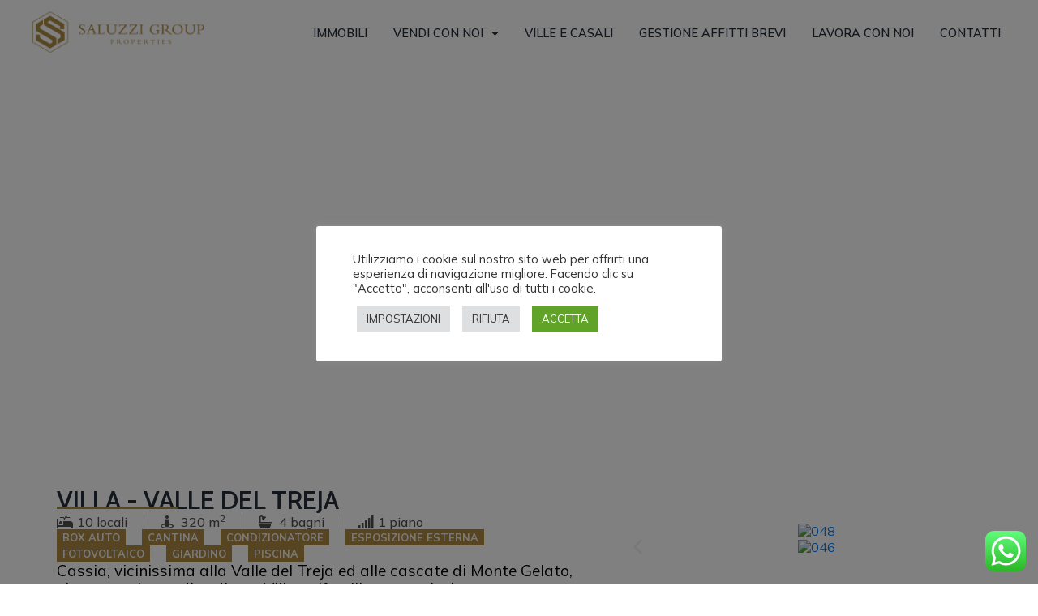

--- FILE ---
content_type: text/html; charset=UTF-8
request_url: https://www.saluzzigroup.it/immobili/villa-strada-vicinale-caio/
body_size: 47899
content:
<!DOCTYPE html><html lang="it-IT"><head >	<meta charset="UTF-8" />
	<meta name="viewport" content="width=device-width, initial-scale=1" />
	<meta name='robots' content='index, follow, max-image-preview:large, max-snippet:-1, max-video-preview:-1' />

	<!-- This site is optimized with the Yoast SEO plugin v26.6 - https://yoast.com/wordpress/plugins/seo/ -->
	<title>Saluzzi Group - Villa - Valle del Treja</title>
	<meta name="description" content="assia, vicinissima alla Valle del Treja ed alle cascate di Monte Gelato, si propone la vendita di una Villa unifamiliare con piscina e parco circostante." />
	<link rel="canonical" href="https://www.saluzzigroup.it/immobili/villa-strada-vicinale-caio/" />
	<meta property="og:locale" content="it_IT" />
	<meta property="og:type" content="article" />
	<meta property="og:title" content="Saluzzi Group - Villa - Valle del Treja" />
	<meta property="og:description" content="assia, vicinissima alla Valle del Treja ed alle cascate di Monte Gelato, si propone la vendita di una Villa unifamiliare con piscina e parco circostante." />
	<meta property="og:url" content="https://www.saluzzigroup.it/immobili/villa-strada-vicinale-caio/" />
	<meta property="og:site_name" content="Saluzzi Group" />
	<meta property="article:modified_time" content="2024-11-22T13:04:46+00:00" />
	<meta property="og:image" content="https://www.saluzzigroup.it/wp-content/uploads/2022/10/048-scaled.jpg" />
	<meta property="og:image:width" content="2560" />
	<meta property="og:image:height" content="1707" />
	<meta property="og:image:type" content="image/jpeg" />
	<meta name="twitter:card" content="summary_large_image" />
	<meta name="twitter:label1" content="Tempo di lettura stimato" />
	<meta name="twitter:data1" content="1 minuto" />
	<script type="application/ld+json" class="yoast-schema-graph">{"@context":"https://schema.org","@graph":[{"@type":"WebPage","@id":"https://www.saluzzigroup.it/immobili/villa-strada-vicinale-caio/","url":"https://www.saluzzigroup.it/immobili/villa-strada-vicinale-caio/","name":"Saluzzi Group - Villa - Valle del Treja","isPartOf":{"@id":"https://www.saluzzigroup.it/#website"},"primaryImageOfPage":{"@id":"https://www.saluzzigroup.it/immobili/villa-strada-vicinale-caio/#primaryimage"},"image":{"@id":"https://www.saluzzigroup.it/immobili/villa-strada-vicinale-caio/#primaryimage"},"thumbnailUrl":"https://www.saluzzigroup.it/wp-content/uploads/2022/10/048-scaled.jpg","datePublished":"2023-10-13T09:05:58+00:00","dateModified":"2024-11-22T13:04:46+00:00","description":"assia, vicinissima alla Valle del Treja ed alle cascate di Monte Gelato, si propone la vendita di una Villa unifamiliare con piscina e parco circostante.","breadcrumb":{"@id":"https://www.saluzzigroup.it/immobili/villa-strada-vicinale-caio/#breadcrumb"},"inLanguage":"it-IT","potentialAction":[{"@type":"ReadAction","target":["https://www.saluzzigroup.it/immobili/villa-strada-vicinale-caio/"]}]},{"@type":"ImageObject","inLanguage":"it-IT","@id":"https://www.saluzzigroup.it/immobili/villa-strada-vicinale-caio/#primaryimage","url":"https://www.saluzzigroup.it/wp-content/uploads/2022/10/048-scaled.jpg","contentUrl":"https://www.saluzzigroup.it/wp-content/uploads/2022/10/048-scaled.jpg","width":2560,"height":1707},{"@type":"BreadcrumbList","@id":"https://www.saluzzigroup.it/immobili/villa-strada-vicinale-caio/#breadcrumb","itemListElement":[{"@type":"ListItem","position":1,"name":"Home","item":"https://www.saluzzigroup.it/"},{"@type":"ListItem","position":2,"name":"Immobili","item":"https://www.saluzzigroup.it/immobili/"},{"@type":"ListItem","position":3,"name":"Villa &#8211; Valle del Treja"}]},{"@type":"WebSite","@id":"https://www.saluzzigroup.it/#website","url":"https://www.saluzzigroup.it/","name":"Saluzzi Group","description":"","publisher":{"@id":"https://www.saluzzigroup.it/#organization"},"potentialAction":[{"@type":"SearchAction","target":{"@type":"EntryPoint","urlTemplate":"https://www.saluzzigroup.it/?s={search_term_string}"},"query-input":{"@type":"PropertyValueSpecification","valueRequired":true,"valueName":"search_term_string"}}],"inLanguage":"it-IT"},{"@type":"Organization","@id":"https://www.saluzzigroup.it/#organization","name":"Saluzzi Group","url":"https://www.saluzzigroup.it/","logo":{"@type":"ImageObject","inLanguage":"it-IT","@id":"https://www.saluzzigroup.it/#/schema/logo/image/","url":"https://www.saluzzigroup.it/wp-content/uploads/2021/10/logo_saluzzi.gif","contentUrl":"https://www.saluzzigroup.it/wp-content/uploads/2021/10/logo_saluzzi.gif","width":250,"height":67,"caption":"Saluzzi Group"},"image":{"@id":"https://www.saluzzigroup.it/#/schema/logo/image/"}}]}</script>
	<!-- / Yoast SEO plugin. -->


<link rel='dns-prefetch' href='//www.googletagmanager.com' />
<link rel="alternate" type="application/rss+xml" title="Saluzzi Group &raquo; Feed" href="https://www.saluzzigroup.it/feed/" />
<link rel="alternate" title="oEmbed (JSON)" type="application/json+oembed" href="https://www.saluzzigroup.it/wp-json/oembed/1.0/embed?url=https%3A%2F%2Fwww.saluzzigroup.it%2Fimmobili%2Fvilla-strada-vicinale-caio%2F" />
<link rel="alternate" title="oEmbed (XML)" type="text/xml+oembed" href="https://www.saluzzigroup.it/wp-json/oembed/1.0/embed?url=https%3A%2F%2Fwww.saluzzigroup.it%2Fimmobili%2Fvilla-strada-vicinale-caio%2F&#038;format=xml" />
<style id='wp-img-auto-sizes-contain-inline-css' type='text/css'>
img:is([sizes=auto i],[sizes^="auto," i]){contain-intrinsic-size:3000px 1500px}
/*# sourceURL=wp-img-auto-sizes-contain-inline-css */
</style>
<link rel='stylesheet' id='ht_ctc_main_css-css' href='https://www.saluzzigroup.it/wp-content/plugins/click-to-chat-for-whatsapp/new/inc/assets/css/main.css?ver=4.34' type='text/css' media='all' />
<link rel='stylesheet' id='sbi_styles-css' href='https://www.saluzzigroup.it/wp-content/plugins/instagram-feed/css/sbi-styles.min.css?ver=6.10.0' type='text/css' media='all' />
<link rel='stylesheet' id='jupiterx-child-css' href='https://www.saluzzigroup.it/wp-content/themes/jupiterx-child/assets/css/style.css?ver=6.9' type='text/css' media='all' />
<style id='wp-emoji-styles-inline-css' type='text/css'>

	img.wp-smiley, img.emoji {
		display: inline !important;
		border: none !important;
		box-shadow: none !important;
		height: 1em !important;
		width: 1em !important;
		margin: 0 0.07em !important;
		vertical-align: -0.1em !important;
		background: none !important;
		padding: 0 !important;
	}
/*# sourceURL=wp-emoji-styles-inline-css */
</style>
<link rel='stylesheet' id='wp-block-library-css' href='https://www.saluzzigroup.it/wp-includes/css/dist/block-library/style.min.css?ver=6.9' type='text/css' media='all' />
<style id='wp-block-paragraph-inline-css' type='text/css'>
.is-small-text{font-size:.875em}.is-regular-text{font-size:1em}.is-large-text{font-size:2.25em}.is-larger-text{font-size:3em}.has-drop-cap:not(:focus):first-letter{float:left;font-size:8.4em;font-style:normal;font-weight:100;line-height:.68;margin:.05em .1em 0 0;text-transform:uppercase}body.rtl .has-drop-cap:not(:focus):first-letter{float:none;margin-left:.1em}p.has-drop-cap.has-background{overflow:hidden}:root :where(p.has-background){padding:1.25em 2.375em}:where(p.has-text-color:not(.has-link-color)) a{color:inherit}p.has-text-align-left[style*="writing-mode:vertical-lr"],p.has-text-align-right[style*="writing-mode:vertical-rl"]{rotate:180deg}
/*# sourceURL=https://www.saluzzigroup.it/wp-includes/blocks/paragraph/style.min.css */
</style>
<style id='global-styles-inline-css' type='text/css'>
:root{--wp--preset--aspect-ratio--square: 1;--wp--preset--aspect-ratio--4-3: 4/3;--wp--preset--aspect-ratio--3-4: 3/4;--wp--preset--aspect-ratio--3-2: 3/2;--wp--preset--aspect-ratio--2-3: 2/3;--wp--preset--aspect-ratio--16-9: 16/9;--wp--preset--aspect-ratio--9-16: 9/16;--wp--preset--color--black: #000000;--wp--preset--color--cyan-bluish-gray: #abb8c3;--wp--preset--color--white: #ffffff;--wp--preset--color--pale-pink: #f78da7;--wp--preset--color--vivid-red: #cf2e2e;--wp--preset--color--luminous-vivid-orange: #ff6900;--wp--preset--color--luminous-vivid-amber: #fcb900;--wp--preset--color--light-green-cyan: #7bdcb5;--wp--preset--color--vivid-green-cyan: #00d084;--wp--preset--color--pale-cyan-blue: #8ed1fc;--wp--preset--color--vivid-cyan-blue: #0693e3;--wp--preset--color--vivid-purple: #9b51e0;--wp--preset--gradient--vivid-cyan-blue-to-vivid-purple: linear-gradient(135deg,rgb(6,147,227) 0%,rgb(155,81,224) 100%);--wp--preset--gradient--light-green-cyan-to-vivid-green-cyan: linear-gradient(135deg,rgb(122,220,180) 0%,rgb(0,208,130) 100%);--wp--preset--gradient--luminous-vivid-amber-to-luminous-vivid-orange: linear-gradient(135deg,rgb(252,185,0) 0%,rgb(255,105,0) 100%);--wp--preset--gradient--luminous-vivid-orange-to-vivid-red: linear-gradient(135deg,rgb(255,105,0) 0%,rgb(207,46,46) 100%);--wp--preset--gradient--very-light-gray-to-cyan-bluish-gray: linear-gradient(135deg,rgb(238,238,238) 0%,rgb(169,184,195) 100%);--wp--preset--gradient--cool-to-warm-spectrum: linear-gradient(135deg,rgb(74,234,220) 0%,rgb(151,120,209) 20%,rgb(207,42,186) 40%,rgb(238,44,130) 60%,rgb(251,105,98) 80%,rgb(254,248,76) 100%);--wp--preset--gradient--blush-light-purple: linear-gradient(135deg,rgb(255,206,236) 0%,rgb(152,150,240) 100%);--wp--preset--gradient--blush-bordeaux: linear-gradient(135deg,rgb(254,205,165) 0%,rgb(254,45,45) 50%,rgb(107,0,62) 100%);--wp--preset--gradient--luminous-dusk: linear-gradient(135deg,rgb(255,203,112) 0%,rgb(199,81,192) 50%,rgb(65,88,208) 100%);--wp--preset--gradient--pale-ocean: linear-gradient(135deg,rgb(255,245,203) 0%,rgb(182,227,212) 50%,rgb(51,167,181) 100%);--wp--preset--gradient--electric-grass: linear-gradient(135deg,rgb(202,248,128) 0%,rgb(113,206,126) 100%);--wp--preset--gradient--midnight: linear-gradient(135deg,rgb(2,3,129) 0%,rgb(40,116,252) 100%);--wp--preset--font-size--small: 13px;--wp--preset--font-size--medium: 20px;--wp--preset--font-size--large: 36px;--wp--preset--font-size--x-large: 42px;--wp--preset--spacing--20: 0.44rem;--wp--preset--spacing--30: 0.67rem;--wp--preset--spacing--40: 1rem;--wp--preset--spacing--50: 1.5rem;--wp--preset--spacing--60: 2.25rem;--wp--preset--spacing--70: 3.38rem;--wp--preset--spacing--80: 5.06rem;--wp--preset--shadow--natural: 6px 6px 9px rgba(0, 0, 0, 0.2);--wp--preset--shadow--deep: 12px 12px 50px rgba(0, 0, 0, 0.4);--wp--preset--shadow--sharp: 6px 6px 0px rgba(0, 0, 0, 0.2);--wp--preset--shadow--outlined: 6px 6px 0px -3px rgb(255, 255, 255), 6px 6px rgb(0, 0, 0);--wp--preset--shadow--crisp: 6px 6px 0px rgb(0, 0, 0);}:where(.is-layout-flex){gap: 0.5em;}:where(.is-layout-grid){gap: 0.5em;}body .is-layout-flex{display: flex;}.is-layout-flex{flex-wrap: wrap;align-items: center;}.is-layout-flex > :is(*, div){margin: 0;}body .is-layout-grid{display: grid;}.is-layout-grid > :is(*, div){margin: 0;}:where(.wp-block-columns.is-layout-flex){gap: 2em;}:where(.wp-block-columns.is-layout-grid){gap: 2em;}:where(.wp-block-post-template.is-layout-flex){gap: 1.25em;}:where(.wp-block-post-template.is-layout-grid){gap: 1.25em;}.has-black-color{color: var(--wp--preset--color--black) !important;}.has-cyan-bluish-gray-color{color: var(--wp--preset--color--cyan-bluish-gray) !important;}.has-white-color{color: var(--wp--preset--color--white) !important;}.has-pale-pink-color{color: var(--wp--preset--color--pale-pink) !important;}.has-vivid-red-color{color: var(--wp--preset--color--vivid-red) !important;}.has-luminous-vivid-orange-color{color: var(--wp--preset--color--luminous-vivid-orange) !important;}.has-luminous-vivid-amber-color{color: var(--wp--preset--color--luminous-vivid-amber) !important;}.has-light-green-cyan-color{color: var(--wp--preset--color--light-green-cyan) !important;}.has-vivid-green-cyan-color{color: var(--wp--preset--color--vivid-green-cyan) !important;}.has-pale-cyan-blue-color{color: var(--wp--preset--color--pale-cyan-blue) !important;}.has-vivid-cyan-blue-color{color: var(--wp--preset--color--vivid-cyan-blue) !important;}.has-vivid-purple-color{color: var(--wp--preset--color--vivid-purple) !important;}.has-black-background-color{background-color: var(--wp--preset--color--black) !important;}.has-cyan-bluish-gray-background-color{background-color: var(--wp--preset--color--cyan-bluish-gray) !important;}.has-white-background-color{background-color: var(--wp--preset--color--white) !important;}.has-pale-pink-background-color{background-color: var(--wp--preset--color--pale-pink) !important;}.has-vivid-red-background-color{background-color: var(--wp--preset--color--vivid-red) !important;}.has-luminous-vivid-orange-background-color{background-color: var(--wp--preset--color--luminous-vivid-orange) !important;}.has-luminous-vivid-amber-background-color{background-color: var(--wp--preset--color--luminous-vivid-amber) !important;}.has-light-green-cyan-background-color{background-color: var(--wp--preset--color--light-green-cyan) !important;}.has-vivid-green-cyan-background-color{background-color: var(--wp--preset--color--vivid-green-cyan) !important;}.has-pale-cyan-blue-background-color{background-color: var(--wp--preset--color--pale-cyan-blue) !important;}.has-vivid-cyan-blue-background-color{background-color: var(--wp--preset--color--vivid-cyan-blue) !important;}.has-vivid-purple-background-color{background-color: var(--wp--preset--color--vivid-purple) !important;}.has-black-border-color{border-color: var(--wp--preset--color--black) !important;}.has-cyan-bluish-gray-border-color{border-color: var(--wp--preset--color--cyan-bluish-gray) !important;}.has-white-border-color{border-color: var(--wp--preset--color--white) !important;}.has-pale-pink-border-color{border-color: var(--wp--preset--color--pale-pink) !important;}.has-vivid-red-border-color{border-color: var(--wp--preset--color--vivid-red) !important;}.has-luminous-vivid-orange-border-color{border-color: var(--wp--preset--color--luminous-vivid-orange) !important;}.has-luminous-vivid-amber-border-color{border-color: var(--wp--preset--color--luminous-vivid-amber) !important;}.has-light-green-cyan-border-color{border-color: var(--wp--preset--color--light-green-cyan) !important;}.has-vivid-green-cyan-border-color{border-color: var(--wp--preset--color--vivid-green-cyan) !important;}.has-pale-cyan-blue-border-color{border-color: var(--wp--preset--color--pale-cyan-blue) !important;}.has-vivid-cyan-blue-border-color{border-color: var(--wp--preset--color--vivid-cyan-blue) !important;}.has-vivid-purple-border-color{border-color: var(--wp--preset--color--vivid-purple) !important;}.has-vivid-cyan-blue-to-vivid-purple-gradient-background{background: var(--wp--preset--gradient--vivid-cyan-blue-to-vivid-purple) !important;}.has-light-green-cyan-to-vivid-green-cyan-gradient-background{background: var(--wp--preset--gradient--light-green-cyan-to-vivid-green-cyan) !important;}.has-luminous-vivid-amber-to-luminous-vivid-orange-gradient-background{background: var(--wp--preset--gradient--luminous-vivid-amber-to-luminous-vivid-orange) !important;}.has-luminous-vivid-orange-to-vivid-red-gradient-background{background: var(--wp--preset--gradient--luminous-vivid-orange-to-vivid-red) !important;}.has-very-light-gray-to-cyan-bluish-gray-gradient-background{background: var(--wp--preset--gradient--very-light-gray-to-cyan-bluish-gray) !important;}.has-cool-to-warm-spectrum-gradient-background{background: var(--wp--preset--gradient--cool-to-warm-spectrum) !important;}.has-blush-light-purple-gradient-background{background: var(--wp--preset--gradient--blush-light-purple) !important;}.has-blush-bordeaux-gradient-background{background: var(--wp--preset--gradient--blush-bordeaux) !important;}.has-luminous-dusk-gradient-background{background: var(--wp--preset--gradient--luminous-dusk) !important;}.has-pale-ocean-gradient-background{background: var(--wp--preset--gradient--pale-ocean) !important;}.has-electric-grass-gradient-background{background: var(--wp--preset--gradient--electric-grass) !important;}.has-midnight-gradient-background{background: var(--wp--preset--gradient--midnight) !important;}.has-small-font-size{font-size: var(--wp--preset--font-size--small) !important;}.has-medium-font-size{font-size: var(--wp--preset--font-size--medium) !important;}.has-large-font-size{font-size: var(--wp--preset--font-size--large) !important;}.has-x-large-font-size{font-size: var(--wp--preset--font-size--x-large) !important;}
/*# sourceURL=global-styles-inline-css */
</style>

<style id='classic-theme-styles-inline-css' type='text/css'>
/*! This file is auto-generated */
.wp-block-button__link{color:#fff;background-color:#32373c;border-radius:9999px;box-shadow:none;text-decoration:none;padding:calc(.667em + 2px) calc(1.333em + 2px);font-size:1.125em}.wp-block-file__button{background:#32373c;color:#fff;text-decoration:none}
/*# sourceURL=/wp-includes/css/classic-themes.min.css */
</style>
<link rel='stylesheet' id='jet-engine-frontend-css' href='https://www.saluzzigroup.it/wp-content/plugins/jet-engine/assets/css/frontend.css?ver=3.5.5' type='text/css' media='all' />
<link rel='stylesheet' id='cookie-law-info-css' href='https://www.saluzzigroup.it/wp-content/plugins/cookie-law-info/legacy/public/css/cookie-law-info-public.css?ver=3.3.8' type='text/css' media='all' />
<link rel='stylesheet' id='cookie-law-info-gdpr-css' href='https://www.saluzzigroup.it/wp-content/plugins/cookie-law-info/legacy/public/css/cookie-law-info-gdpr.css?ver=3.3.8' type='text/css' media='all' />
<link rel='stylesheet' id='jupiterx-popups-animation-css' href='https://www.saluzzigroup.it/wp-content/plugins/jupiterx-core/includes/extensions/raven/assets/lib/animate/animate.min.css?ver=4.7.8' type='text/css' media='all' />
<link rel='stylesheet' id='jupiterx-css' href='https://www.saluzzigroup.it/wp-content/uploads/jupiterx/compiler/jupiterx/ec0257b.css?ver=4.7.8' type='text/css' media='all' />
<link rel='stylesheet' id='font-awesome-all-css' href='https://www.saluzzigroup.it/wp-content/plugins/jet-menu/assets/public/lib/font-awesome/css/all.min.css?ver=5.12.0' type='text/css' media='all' />
<link rel='stylesheet' id='font-awesome-v4-shims-css' href='https://www.saluzzigroup.it/wp-content/plugins/jet-menu/assets/public/lib/font-awesome/css/v4-shims.min.css?ver=5.12.0' type='text/css' media='all' />
<link rel='stylesheet' id='jet-menu-public-styles-css' href='https://www.saluzzigroup.it/wp-content/plugins/jet-menu/assets/public/css/public.css?ver=2.4.4' type='text/css' media='all' />
<link rel='stylesheet' id='jupiterx-elements-dynamic-styles-css' href='https://www.saluzzigroup.it/wp-content/uploads/jupiterx/compiler/jupiterx-elements-dynamic-styles/58e63d7.css?ver=4.7.8' type='text/css' media='all' />
<link rel='stylesheet' id='jet-blocks-css' href='https://www.saluzzigroup.it/wp-content/uploads/elementor/css/custom-jet-blocks.css?ver=1.3.9' type='text/css' media='all' />
<link rel='stylesheet' id='jet-elements-css' href='https://www.saluzzigroup.it/wp-content/plugins/jet-elements/assets/css/jet-elements.css?ver=2.6.20.1' type='text/css' media='all' />
<link rel='stylesheet' id='jet-elements-skin-css' href='https://www.saluzzigroup.it/wp-content/plugins/jet-elements/assets/css/jet-elements-skin.css?ver=2.6.20.1' type='text/css' media='all' />
<link rel='stylesheet' id='elementor-icons-css' href='https://www.saluzzigroup.it/wp-content/plugins/elementor/assets/lib/eicons/css/elementor-icons.min.css?ver=5.31.0' type='text/css' media='all' />
<link rel='stylesheet' id='elementor-frontend-css' href='https://www.saluzzigroup.it/wp-content/plugins/elementor/assets/css/frontend.min.css?ver=3.24.5' type='text/css' media='all' />
<style id='elementor-frontend-inline-css' type='text/css'>
.elementor-kit-7{--e-global-color-primary:#4D4D4D;--e-global-color-secondary:#4D4D4D;--e-global-color-text:#4D4D4D;--e-global-color-accent:#000000;--e-global-color-1bf9e04:#AC8941;--e-global-color-0693de5:#212D39;--e-global-color-8b4f8cf:#DDDDDD;--e-global-color-1b5ccbb:#F1F1F1;--e-global-color-25428f7:#666666;--e-global-typography-primary-font-family:"Mulish";--e-global-typography-primary-font-weight:600;--e-global-typography-secondary-font-family:"Mulish";--e-global-typography-secondary-font-weight:400;--e-global-typography-text-font-family:"Mulish";--e-global-typography-text-font-weight:400;--e-global-typography-accent-font-family:"Barlow";--e-global-typography-accent-font-weight:500;color:#000000;font-family:"Mulish", Sans-serif;--e-page-transition-entrance-animation:e-page-transition-fade-out;--e-page-transition-exit-animation:e-page-transition-fade-in;--e-page-transition-animation-duration:1500ms;--e-preloader-animation-duration:1500ms;--e-preloader-delay:0ms;--e-preloader-width:300px;}.elementor-kit-7 h1{color:var( --e-global-color-0693de5 );font-family:"Cabin", Sans-serif;}.elementor-kit-7 h2{color:var( --e-global-color-0693de5 );font-family:"Cabin", Sans-serif;}.elementor-kit-7 h3{font-family:"Cabin", Sans-serif;}.elementor-kit-7 button,.elementor-kit-7 input[type="button"],.elementor-kit-7 input[type="submit"],.elementor-kit-7 .elementor-button{font-family:"Mulish", Sans-serif;color:var( --e-global-color-1bf9e04 );background-color:var( --e-global-color-0693de5 );border-style:solid;border-width:2px 2px 2px 2px;border-color:var( --e-global-color-0693de5 );border-radius:0px 0px 0px 0px;}.elementor-kit-7 button:hover,.elementor-kit-7 button:focus,.elementor-kit-7 input[type="button"]:hover,.elementor-kit-7 input[type="button"]:focus,.elementor-kit-7 input[type="submit"]:hover,.elementor-kit-7 input[type="submit"]:focus,.elementor-kit-7 .elementor-button:hover,.elementor-kit-7 .elementor-button:focus{color:var( --e-global-color-0693de5 );background-color:#FFFFFF;border-style:solid;border-width:2px 2px 2px 2px;border-color:var( --e-global-color-0693de5 );border-radius:0px 0px 0px 0px;}.elementor-kit-7 label{color:#000000;}.elementor-kit-7 input:not([type="button"]):not([type="submit"]),.elementor-kit-7 textarea,.elementor-kit-7 .elementor-field-textual{color:#000000;background-color:#FFFFFF;border-style:solid;border-width:2px 2px 2px 2px;border-color:#000000;border-radius:0px 0px 0px 0px;}.elementor-section.elementor-section-boxed > .elementor-container{max-width:1240px;}.e-con{--container-max-width:1240px;}.elementor-widget:not(:last-child){margin-block-end:20px;}.elementor-element{--widgets-spacing:20px 20px;}{}h1.entry-title{display:var(--page-title-display);}.elementor-kit-7 e-page-transition{background-color:#212D39F2;}@media(max-width:1024px){.elementor-section.elementor-section-boxed > .elementor-container{max-width:1024px;}.e-con{--container-max-width:1024px;}}@media(max-width:767px){.elementor-section.elementor-section-boxed > .elementor-container{max-width:767px;}.e-con{--container-max-width:767px;}}
.elementor-widget-heading .elementor-heading-title{color:var( --e-global-color-primary );font-family:var( --e-global-typography-primary-font-family ), Sans-serif;font-weight:var( --e-global-typography-primary-font-weight );}.elementor-widget-image .widget-image-caption{color:var( --e-global-color-text );font-family:var( --e-global-typography-text-font-family ), Sans-serif;font-weight:var( --e-global-typography-text-font-weight );}.elementor-widget-text-editor{color:var( --e-global-color-text );font-family:var( --e-global-typography-text-font-family ), Sans-serif;font-weight:var( --e-global-typography-text-font-weight );}.elementor-widget-text-editor.elementor-drop-cap-view-stacked .elementor-drop-cap{background-color:var( --e-global-color-primary );}.elementor-widget-text-editor.elementor-drop-cap-view-framed .elementor-drop-cap, .elementor-widget-text-editor.elementor-drop-cap-view-default .elementor-drop-cap{color:var( --e-global-color-primary );border-color:var( --e-global-color-primary );}.elementor-widget-button .elementor-button{font-family:var( --e-global-typography-accent-font-family ), Sans-serif;font-weight:var( --e-global-typography-accent-font-weight );background-color:var( --e-global-color-accent );}.elementor-widget-divider{--divider-color:var( --e-global-color-secondary );}.elementor-widget-divider .elementor-divider__text{color:var( --e-global-color-secondary );font-family:var( --e-global-typography-secondary-font-family ), Sans-serif;font-weight:var( --e-global-typography-secondary-font-weight );}.elementor-widget-divider.elementor-view-stacked .elementor-icon{background-color:var( --e-global-color-secondary );}.elementor-widget-divider.elementor-view-framed .elementor-icon, .elementor-widget-divider.elementor-view-default .elementor-icon{color:var( --e-global-color-secondary );border-color:var( --e-global-color-secondary );}.elementor-widget-divider.elementor-view-framed .elementor-icon, .elementor-widget-divider.elementor-view-default .elementor-icon svg{fill:var( --e-global-color-secondary );}.elementor-widget-image-box .elementor-image-box-title{color:var( --e-global-color-primary );font-family:var( --e-global-typography-primary-font-family ), Sans-serif;font-weight:var( --e-global-typography-primary-font-weight );}.elementor-widget-image-box .elementor-image-box-description{color:var( --e-global-color-text );font-family:var( --e-global-typography-text-font-family ), Sans-serif;font-weight:var( --e-global-typography-text-font-weight );}.elementor-widget-icon.elementor-view-stacked .elementor-icon{background-color:var( --e-global-color-primary );}.elementor-widget-icon.elementor-view-framed .elementor-icon, .elementor-widget-icon.elementor-view-default .elementor-icon{color:var( --e-global-color-primary );border-color:var( --e-global-color-primary );}.elementor-widget-icon.elementor-view-framed .elementor-icon, .elementor-widget-icon.elementor-view-default .elementor-icon svg{fill:var( --e-global-color-primary );}.elementor-widget-icon-box.elementor-view-stacked .elementor-icon{background-color:var( --e-global-color-primary );}.elementor-widget-icon-box.elementor-view-framed .elementor-icon, .elementor-widget-icon-box.elementor-view-default .elementor-icon{fill:var( --e-global-color-primary );color:var( --e-global-color-primary );border-color:var( --e-global-color-primary );}.elementor-widget-icon-box .elementor-icon-box-title{color:var( --e-global-color-primary );}.elementor-widget-icon-box .elementor-icon-box-title, .elementor-widget-icon-box .elementor-icon-box-title a{font-family:var( --e-global-typography-primary-font-family ), Sans-serif;font-weight:var( --e-global-typography-primary-font-weight );}.elementor-widget-icon-box .elementor-icon-box-description{color:var( --e-global-color-text );font-family:var( --e-global-typography-text-font-family ), Sans-serif;font-weight:var( --e-global-typography-text-font-weight );}.elementor-widget-star-rating .elementor-star-rating__title{color:var( --e-global-color-text );font-family:var( --e-global-typography-text-font-family ), Sans-serif;font-weight:var( --e-global-typography-text-font-weight );}.elementor-widget-image-gallery .gallery-item .gallery-caption{font-family:var( --e-global-typography-accent-font-family ), Sans-serif;font-weight:var( --e-global-typography-accent-font-weight );}.elementor-widget-icon-list .elementor-icon-list-item:not(:last-child):after{border-color:var( --e-global-color-text );}.elementor-widget-icon-list .elementor-icon-list-icon i{color:var( --e-global-color-primary );}.elementor-widget-icon-list .elementor-icon-list-icon svg{fill:var( --e-global-color-primary );}.elementor-widget-icon-list .elementor-icon-list-item > .elementor-icon-list-text, .elementor-widget-icon-list .elementor-icon-list-item > a{font-family:var( --e-global-typography-text-font-family ), Sans-serif;font-weight:var( --e-global-typography-text-font-weight );}.elementor-widget-icon-list .elementor-icon-list-text{color:var( --e-global-color-secondary );}.elementor-widget-counter .elementor-counter-number-wrapper{color:var( --e-global-color-primary );font-family:var( --e-global-typography-primary-font-family ), Sans-serif;font-weight:var( --e-global-typography-primary-font-weight );}.elementor-widget-counter .elementor-counter-title{color:var( --e-global-color-secondary );font-family:var( --e-global-typography-secondary-font-family ), Sans-serif;font-weight:var( --e-global-typography-secondary-font-weight );}.elementor-widget-progress .elementor-progress-wrapper .elementor-progress-bar{background-color:var( --e-global-color-primary );}.elementor-widget-progress .elementor-title{color:var( --e-global-color-primary );font-family:var( --e-global-typography-text-font-family ), Sans-serif;font-weight:var( --e-global-typography-text-font-weight );}.elementor-widget-testimonial .elementor-testimonial-content{color:var( --e-global-color-text );font-family:var( --e-global-typography-text-font-family ), Sans-serif;font-weight:var( --e-global-typography-text-font-weight );}.elementor-widget-testimonial .elementor-testimonial-name{color:var( --e-global-color-primary );font-family:var( --e-global-typography-primary-font-family ), Sans-serif;font-weight:var( --e-global-typography-primary-font-weight );}.elementor-widget-testimonial .elementor-testimonial-job{color:var( --e-global-color-secondary );font-family:var( --e-global-typography-secondary-font-family ), Sans-serif;font-weight:var( --e-global-typography-secondary-font-weight );}.elementor-widget-tabs .elementor-tab-title, .elementor-widget-tabs .elementor-tab-title a{color:var( --e-global-color-primary );}.elementor-widget-tabs .elementor-tab-title.elementor-active,
					 .elementor-widget-tabs .elementor-tab-title.elementor-active a{color:var( --e-global-color-accent );}.elementor-widget-tabs .elementor-tab-title{font-family:var( --e-global-typography-primary-font-family ), Sans-serif;font-weight:var( --e-global-typography-primary-font-weight );}.elementor-widget-tabs .elementor-tab-content{color:var( --e-global-color-text );font-family:var( --e-global-typography-text-font-family ), Sans-serif;font-weight:var( --e-global-typography-text-font-weight );}.elementor-widget-accordion .elementor-accordion-icon, .elementor-widget-accordion .elementor-accordion-title{color:var( --e-global-color-primary );}.elementor-widget-accordion .elementor-accordion-icon svg{fill:var( --e-global-color-primary );}.elementor-widget-accordion .elementor-active .elementor-accordion-icon, .elementor-widget-accordion .elementor-active .elementor-accordion-title{color:var( --e-global-color-accent );}.elementor-widget-accordion .elementor-active .elementor-accordion-icon svg{fill:var( --e-global-color-accent );}.elementor-widget-accordion .elementor-accordion-title{font-family:var( --e-global-typography-primary-font-family ), Sans-serif;font-weight:var( --e-global-typography-primary-font-weight );}.elementor-widget-accordion .elementor-tab-content{color:var( --e-global-color-text );font-family:var( --e-global-typography-text-font-family ), Sans-serif;font-weight:var( --e-global-typography-text-font-weight );}.elementor-widget-toggle .elementor-toggle-title, .elementor-widget-toggle .elementor-toggle-icon{color:var( --e-global-color-primary );}.elementor-widget-toggle .elementor-toggle-icon svg{fill:var( --e-global-color-primary );}.elementor-widget-toggle .elementor-tab-title.elementor-active a, .elementor-widget-toggle .elementor-tab-title.elementor-active .elementor-toggle-icon{color:var( --e-global-color-accent );}.elementor-widget-toggle .elementor-toggle-title{font-family:var( --e-global-typography-primary-font-family ), Sans-serif;font-weight:var( --e-global-typography-primary-font-weight );}.elementor-widget-toggle .elementor-tab-content{color:var( --e-global-color-text );font-family:var( --e-global-typography-text-font-family ), Sans-serif;font-weight:var( --e-global-typography-text-font-weight );}.elementor-widget-alert .elementor-alert-title{font-family:var( --e-global-typography-primary-font-family ), Sans-serif;font-weight:var( --e-global-typography-primary-font-weight );}.elementor-widget-alert .elementor-alert-description{font-family:var( --e-global-typography-text-font-family ), Sans-serif;font-weight:var( --e-global-typography-text-font-weight );}.elementor-widget-jet-auth-links .jet-auth-links__login .jet-auth-links__item{font-family:var( --e-global-typography-text-font-family ), Sans-serif;font-weight:var( --e-global-typography-text-font-weight );color:var( --e-global-color-accent );}.elementor-widget-jet-auth-links .jet-auth-links__login .jet-auth-links__prefix{font-family:var( --e-global-typography-text-font-family ), Sans-serif;font-weight:var( --e-global-typography-text-font-weight );}.elementor-widget-jet-auth-links .jet-auth-links__logout .jet-auth-links__item{font-family:var( --e-global-typography-text-font-family ), Sans-serif;font-weight:var( --e-global-typography-text-font-weight );color:var( --e-global-color-accent );}.elementor-widget-jet-auth-links .jet-auth-links__logout .jet-auth-links__prefix{font-family:var( --e-global-typography-text-font-family ), Sans-serif;font-weight:var( --e-global-typography-text-font-weight );}.elementor-widget-jet-auth-links .jet-auth-links__register .jet-auth-links__item{font-family:var( --e-global-typography-text-font-family ), Sans-serif;font-weight:var( --e-global-typography-text-font-weight );color:var( --e-global-color-accent );}.elementor-widget-jet-auth-links .jet-auth-links__register .jet-auth-links__prefix{font-family:var( --e-global-typography-text-font-family ), Sans-serif;font-weight:var( --e-global-typography-text-font-weight );}.elementor-widget-jet-auth-links .jet-auth-links__registered .jet-auth-links__item{font-family:var( --e-global-typography-text-font-family ), Sans-serif;font-weight:var( --e-global-typography-text-font-weight );color:var( --e-global-color-accent );}.elementor-widget-jet-auth-links .jet-auth-links__registered .jet-auth-links__prefix{font-family:var( --e-global-typography-text-font-family ), Sans-serif;font-weight:var( --e-global-typography-text-font-weight );}.elementor-widget-jet-hamburger-panel .jet-hamburger-panel__toggle{background-color:var( --e-global-color-primary );}.elementor-widget-jet-hamburger-panel .jet-hamburger-panel__toggle:hover{background-color:var( --e-global-color-primary );}.elementor-widget-jet-hamburger-panel .jet-hamburger-panel__toggle-label{font-family:var( --e-global-typography-primary-font-family ), Sans-serif;font-weight:var( --e-global-typography-primary-font-weight );}.elementor-widget-jet-hamburger-panel .jet-hamburger-panel__toggle:hover .jet-hamburger-panel__toggle-label{font-family:var( --e-global-typography-primary-font-family ), Sans-serif;font-weight:var( --e-global-typography-primary-font-weight );}.elementor-widget-jet-logo .jet-logo__text{color:var( --e-global-color-accent );font-family:var( --e-global-typography-primary-font-family ), Sans-serif;font-weight:var( --e-global-typography-primary-font-weight );}.elementor-widget-jet-blog-posts-navigation .nav-links .nav-previous a{background-color:var( --e-global-color-accent );}.elementor-widget-jet-blog-posts-navigation .nav-links .nav-next a{background-color:var( --e-global-color-accent );}.elementor-widget-jet-blog-posts-navigation .nav-links .nav-previous a, .elementor-widget-jet-blog-posts-navigation .nav-links .nav-next a{font-family:var( --e-global-typography-text-font-family ), Sans-serif;font-weight:var( --e-global-typography-text-font-weight );}.elementor-widget-jet-blog-posts-pagination .navigation.pagination .nav-links a.page-numbers{background-color:var( --e-global-color-accent );}.elementor-widget-jet-blog-posts-pagination .navigation.pagination .nav-links span.page-numbers.current{background-color:var( --e-global-color-text );}.elementor-widget-jet-blog-posts-pagination .navigation.pagination .nav-links .page-numbers{font-family:var( --e-global-typography-text-font-family ), Sans-serif;font-weight:var( --e-global-typography-text-font-weight );}.elementor-widget-jet-blog-smart-listing  .jet-smart-listing__title{font-family:var( --e-global-typography-text-font-family ), Sans-serif;font-weight:var( --e-global-typography-text-font-weight );}.elementor-widget-jet-blog-smart-listing  .jet-smart-listing__filter > .jet-smart-listing__filter-item > a{font-family:var( --e-global-typography-text-font-family ), Sans-serif;font-weight:var( --e-global-typography-text-font-weight );}.elementor-widget-jet-blog-smart-listing  .jet-smart-listing__filter-hidden-items a{font-family:var( --e-global-typography-text-font-family ), Sans-serif;font-weight:var( --e-global-typography-text-font-weight );}.elementor-widget-jet-blog-smart-listing  .jet-smart-listing__featured .post-title-featured, .elementor-widget-jet-blog-smart-listing  .jet-smart-listing__featured .post-title-featured a, .elementor-widget-jet-blog-smart-listing .jet-smart-listing__featured .jet-smart-listing__featured-box-link{font-family:var( --e-global-typography-primary-font-family ), Sans-serif;font-weight:var( --e-global-typography-primary-font-weight );}.elementor-widget-jet-blog-smart-listing  .jet-smart-listing__featured .post-excerpt-featured, .elementor-widget-jet-blog-smart-listing .jet-smart-listing__featured a .post-excerpt-featured{font-family:var( --e-global-typography-text-font-family ), Sans-serif;font-weight:var( --e-global-typography-text-font-weight );}.elementor-widget-jet-blog-smart-listing .jet-smart-listing__featured .jet-smart-listing__meta-item{color:var( --e-global-color-text );}.elementor-widget-jet-blog-smart-listing .jet-smart-listing__featured .jet-smart-listing__meta{font-family:var( --e-global-typography-text-font-family ), Sans-serif;font-weight:var( --e-global-typography-text-font-weight );}.elementor-widget-jet-blog-smart-listing .jet-smart-listing__featured .jet-smart-listing__more{background-color:var( --e-global-color-primary );}.elementor-widget-jet-blog-smart-listing  .jet-smart-listing__featured .jet-smart-listing__more{font-family:var( --e-global-typography-text-font-family ), Sans-serif;font-weight:var( --e-global-typography-text-font-weight );}.elementor-widget-jet-blog-smart-listing .jet-smart-listing__featured .jet-smart-listing__more:hover{background-color:var( --e-global-color-primary );}.elementor-widget-jet-blog-smart-listing .jet-smart-listing__featured .jet-smart-listing__terms-link{background-color:var( --e-global-color-primary );}.elementor-widget-jet-blog-smart-listing  .jet-smart-listing__featured .jet-smart-listing__terms-link{font-family:var( --e-global-typography-text-font-family ), Sans-serif;font-weight:var( --e-global-typography-text-font-weight );}.elementor-widget-jet-blog-smart-listing .jet-smart-listing__featured .jet-smart-listing__terms-link:hover{background-color:var( --e-global-color-primary );}.elementor-widget-jet-blog-smart-listing  .jet-smart-listing__post .post-title-simple a{font-family:var( --e-global-typography-primary-font-family ), Sans-serif;font-weight:var( --e-global-typography-primary-font-weight );}.elementor-widget-jet-blog-smart-listing  .jet-smart-listing__post .post-excerpt-simple{font-family:var( --e-global-typography-text-font-family ), Sans-serif;font-weight:var( --e-global-typography-text-font-weight );}.elementor-widget-jet-blog-smart-listing .jet-smart-listing__post .jet-smart-listing__meta-item{color:var( --e-global-color-text );}.elementor-widget-jet-blog-smart-listing .jet-smart-listing__post .jet-smart-listing__meta a{font-family:var( --e-global-typography-text-font-family ), Sans-serif;font-weight:var( --e-global-typography-text-font-weight );}.elementor-widget-jet-blog-smart-listing .jet-smart-listing__post .jet-smart-listing__more{background-color:var( --e-global-color-primary );}.elementor-widget-jet-blog-smart-listing  .jet-smart-listing__post .jet-smart-listing__more{font-family:var( --e-global-typography-text-font-family ), Sans-serif;font-weight:var( --e-global-typography-text-font-weight );}.elementor-widget-jet-blog-smart-listing .jet-smart-listing__post .jet-smart-listing__more:hover{background-color:var( --e-global-color-primary );}.elementor-widget-jet-blog-smart-listing .jet-smart-listing__post .jet-smart-listing__terms-link{background-color:var( --e-global-color-primary );}.elementor-widget-jet-blog-smart-listing  .jet-smart-listing__post .jet-smart-listing__terms-link{font-family:var( --e-global-typography-text-font-family ), Sans-serif;font-weight:var( --e-global-typography-text-font-weight );}.elementor-widget-jet-blog-smart-listing .jet-smart-listing__post .jet-smart-listing__terms-link:hover{background-color:var( --e-global-color-primary );}.elementor-widget-jet-blog-smart-listing .jet-smart-listing__arrow{background-color:var( --e-global-color-primary );}.elementor-widget-jet-blog-smart-listing .jet-smart-listing__arrow:hover{background-color:var( --e-global-color-primary );}.elementor-widget-jet-blog-smart-listing .jet-title-fields__item-label{font-family:var( --e-global-typography-primary-font-family ), Sans-serif;font-weight:var( --e-global-typography-primary-font-weight );}.elementor-widget-jet-blog-smart-listing .jet-content-fields__item-label{font-family:var( --e-global-typography-primary-font-family ), Sans-serif;font-weight:var( --e-global-typography-primary-font-weight );}.elementor-widget-jet-blog-smart-tiles  .jet-smart-tiles__box-title{font-family:var( --e-global-typography-primary-font-family ), Sans-serif;font-weight:var( --e-global-typography-primary-font-weight );}.elementor-widget-jet-blog-smart-tiles .layout-2-1-2 > div:nth-child( 3 ) .jet-smart-tiles__box-title, .elementor-widget-jet-blog-smart-tiles .layout-1-1-2-h > div:nth-child( 1 ) .jet-smart-tiles__box-title, .elementor-widget-jet-blog-smart-tiles .layout-1-1-2-v > div:nth-child( 1 ) .jet-smart-tiles__box-title, .elementor-widget-jet-blog-smart-tiles .layout-1-2 > div:nth-child( 1 ) .jet-smart-tiles__box-title, .elementor-widget-jet-blog-smart-tiles .layout-1-2-2 > div:nth-child( 1 ) .jet-smart-tiles__box-title{font-family:var( --e-global-typography-primary-font-family ), Sans-serif;font-weight:var( --e-global-typography-primary-font-weight );}.elementor-widget-jet-blog-smart-tiles  .jet-smart-tiles__box-excerpt{font-family:var( --e-global-typography-text-font-family ), Sans-serif;font-weight:var( --e-global-typography-text-font-weight );}.elementor-widget-jet-blog-smart-tiles .jet-smart-tiles__meta .jet-smart-tiles__meta-item{color:var( --e-global-color-text );}.elementor-widget-jet-blog-smart-tiles .jet-smart-tiles__meta{font-family:var( --e-global-typography-text-font-family ), Sans-serif;font-weight:var( --e-global-typography-text-font-weight );}.elementor-widget-jet-blog-smart-tiles .jet-smart-tiles__terms-link{background-color:var( --e-global-color-primary );}.elementor-widget-jet-blog-smart-tiles  .jet-smart-tiles__terms-link{font-family:var( --e-global-typography-text-font-family ), Sans-serif;font-weight:var( --e-global-typography-text-font-weight );}.elementor-widget-jet-blog-smart-tiles .jet-smart-tiles__terms-link:hover{background-color:var( --e-global-color-primary );}.elementor-widget-jet-blog-smart-tiles .jet-blog-arrow{background-color:var( --e-global-color-primary );}.elementor-widget-jet-blog-smart-tiles .jet-blog-arrow:hover{background-color:var( --e-global-color-primary );}.elementor-widget-jet-blog-smart-tiles .jet-title-fields__item-label{font-family:var( --e-global-typography-primary-font-family ), Sans-serif;font-weight:var( --e-global-typography-primary-font-weight );}.elementor-widget-jet-blog-smart-tiles .jet-content-fields__item-label{font-family:var( --e-global-typography-primary-font-family ), Sans-serif;font-weight:var( --e-global-typography-primary-font-weight );}.elementor-widget-jet-blog-text-ticker  .jet-text-ticker__title{font-family:var( --e-global-typography-primary-font-family ), Sans-serif;font-weight:var( --e-global-typography-primary-font-weight );}.elementor-widget-jet-blog-text-ticker  .jet-text-ticker__date{font-family:var( --e-global-typography-text-font-family ), Sans-serif;font-weight:var( --e-global-typography-text-font-weight );}.elementor-widget-jet-blog-text-ticker  .jet-text-ticker__post-author{font-family:var( --e-global-typography-text-font-family ), Sans-serif;font-weight:var( --e-global-typography-text-font-weight );}.elementor-widget-jet-blog-text-ticker  .jet-text-ticker__post-date{font-family:var( --e-global-typography-text-font-family ), Sans-serif;font-weight:var( --e-global-typography-text-font-weight );}.elementor-widget-jet-blog-text-ticker  .jet-text-ticker__item-typed{font-family:var( --e-global-typography-text-font-family ), Sans-serif;font-weight:var( --e-global-typography-text-font-weight );}.elementor-widget-jet-blog-text-ticker .jet-blog-arrow{background-color:var( --e-global-color-primary );}.elementor-widget-jet-blog-text-ticker .jet-blog-arrow:hover{background-color:var( --e-global-color-primary );}.elementor-widget-jet-blog-video-playlist .jet-blog-playlist__canvas{background-color:var( --e-global-color-secondary );}.elementor-widget-jet-blog-video-playlist .jet-blog-playlist__items{background-color:var( --e-global-color-text );}.elementor-widget-jet-blog-video-playlist .jet-blog-playlist__heading{background-color:var( --e-global-color-secondary );}.elementor-widget-jet-blog-video-playlist  .jet-blog-playlist__heading-title{font-family:var( --e-global-typography-accent-font-family ), Sans-serif;font-weight:var( --e-global-typography-accent-font-weight );}.elementor-widget-jet-blog-video-playlist  .jet-blog-playlist__counter{font-family:var( --e-global-typography-text-font-family ), Sans-serif;font-weight:var( --e-global-typography-text-font-weight );}.elementor-widget-jet-blog-video-playlist  .jet-blog-playlist__item-title{font-family:var( --e-global-typography-text-font-family ), Sans-serif;font-weight:var( --e-global-typography-text-font-weight );}.elementor-widget-jet-blog-video-playlist  .jet-blog-playlist__item-date{font-family:var( --e-global-typography-text-font-family ), Sans-serif;font-weight:var( --e-global-typography-text-font-weight );}.elementor-widget-jet-blog-video-playlist  .jet-blog-playlist__item-duration{font-family:var( --e-global-typography-text-font-family ), Sans-serif;font-weight:var( --e-global-typography-text-font-weight );}.elementor-widget-jet-blog-video-playlist  .jet-blog-playlist__item-index{font-family:var( --e-global-typography-text-font-family ), Sans-serif;font-weight:var( --e-global-typography-text-font-weight );}.elementor-widget-jet-carousel  .jet-carousel__content .jet-carousel__item-title, .elementor-widget-jet-carousel  .jet-carousel__content .jet-carousel__item-title a, .elementor-widget-jet-carousel .jet-banner__title{font-family:var( --e-global-typography-text-font-family ), Sans-serif;font-weight:var( --e-global-typography-text-font-weight );}.elementor-widget-jet-carousel  .jet-carousel__content .jet-carousel__item-text, .elementor-widget-jet-carousel .jet-banner__text{font-family:var( --e-global-typography-text-font-family ), Sans-serif;font-weight:var( --e-global-typography-text-font-weight );}.elementor-widget-jet-carousel .jet-carousel__content .jet-carousel__item-text{color:var( --e-global-color-text );}.elementor-widget-jet-carousel .jet-banner__text{color:var( --e-global-color-text );}.elementor-widget-jet-carousel  .jet-carousel__content .jet-carousel__item-button{font-family:var( --e-global-typography-accent-font-family ), Sans-serif;font-weight:var( --e-global-typography-accent-font-weight );}.elementor-widget-jet-carousel .jet-carousel .jet-arrow{background-color:var( --e-global-color-primary );}.elementor-widget-jet-carousel .jet-carousel .jet-arrow:hover{background-color:var( --e-global-color-primary );}.elementor-widget-jet-carousel .jet-carousel .jet-slick-dots li span{background-color:var( --e-global-color-text );}.elementor-widget-jet-carousel .jet-carousel .jet-slick-dots li span:hover{background-color:var( --e-global-color-primary );}.elementor-widget-jet-carousel .jet-carousel .jet-slick-dots li.slick-active span{background-color:var( --e-global-color-accent );}.elementor-widget-jet-carousel .jet-carousel__fraction-navigation span{font-family:var( --e-global-typography-text-font-family ), Sans-serif;font-weight:var( --e-global-typography-text-font-weight );}.elementor-widget-jet-map .jet-map-pin__link{font-family:var( --e-global-typography-accent-font-family ), Sans-serif;font-weight:var( --e-global-typography-accent-font-weight );}.elementor-widget-jet-animated-box .jet-animated-box__front{background-color:var( --e-global-color-primary );}.elementor-widget-jet-animated-box .jet-animated-box__back{background-color:var( --e-global-color-secondary );}.elementor-widget-jet-animated-box .jet-animated-box__title--front{font-family:var( --e-global-typography-text-font-family ), Sans-serif;font-weight:var( --e-global-typography-text-font-weight );}.elementor-widget-jet-animated-box .jet-animated-box__title--back{font-family:var( --e-global-typography-text-font-family ), Sans-serif;font-weight:var( --e-global-typography-text-font-weight );}.elementor-widget-jet-animated-box .jet-animated-box__subtitle--front{font-family:var( --e-global-typography-text-font-family ), Sans-serif;font-weight:var( --e-global-typography-text-font-weight );}.elementor-widget-jet-animated-box .jet-animated-box__subtitle--back{font-family:var( --e-global-typography-text-font-family ), Sans-serif;font-weight:var( --e-global-typography-text-font-weight );}.elementor-widget-jet-animated-box .jet-animated-box__description--front{font-family:var( --e-global-typography-text-font-family ), Sans-serif;font-weight:var( --e-global-typography-text-font-weight );}.elementor-widget-jet-animated-box .jet-animated-box__description--back{font-family:var( --e-global-typography-text-font-family ), Sans-serif;font-weight:var( --e-global-typography-text-font-weight );}.elementor-widget-jet-animated-box .jet-animated-box__button{background-color:var( --e-global-color-primary );}.elementor-widget-jet-animated-box  .jet-animated-box__button{font-family:var( --e-global-typography-accent-font-family ), Sans-serif;font-weight:var( --e-global-typography-accent-font-weight );}.elementor-widget-jet-animated-text .jet-animated-text__before-text{color:var( --e-global-color-secondary );font-family:var( --e-global-typography-primary-font-family ), Sans-serif;font-weight:var( --e-global-typography-primary-font-weight );}.elementor-widget-jet-animated-text .jet-animated-text__animated-text{color:var( --e-global-color-primary );font-family:var( --e-global-typography-secondary-font-family ), Sans-serif;font-weight:var( --e-global-typography-secondary-font-weight );}.elementor-widget-jet-animated-text .jet-animated-text__animated-text-item:after{background-color:var( --e-global-color-primary );}.elementor-widget-jet-animated-text .jet-animated-text__after-text{color:var( --e-global-color-text );font-family:var( --e-global-typography-primary-font-family ), Sans-serif;font-weight:var( --e-global-typography-primary-font-weight );}.elementor-widget-jet-banner .jet-banner__title{font-family:var( --e-global-typography-text-font-family ), Sans-serif;font-weight:var( --e-global-typography-text-font-weight );}.elementor-widget-jet-banner .jet-banner__text{font-family:var( --e-global-typography-text-font-family ), Sans-serif;font-weight:var( --e-global-typography-text-font-weight );}.elementor-widget-jet-brands .brands-list .brands-list__item-name{color:var( --e-global-color-primary );font-family:var( --e-global-typography-text-font-family ), Sans-serif;font-weight:var( --e-global-typography-text-font-weight );}.elementor-widget-jet-brands .brands-list .brands-list__item-desc{color:var( --e-global-color-text );font-family:var( --e-global-typography-text-font-family ), Sans-serif;font-weight:var( --e-global-typography-text-font-weight );}.elementor-widget-jet-button .jet-button__plane-normal{background-color:var( --e-global-color-primary );}.elementor-widget-jet-button .jet-button__plane-hover{background-color:var( --e-global-color-secondary );}.elementor-widget-jet-button  .jet-button__state-normal .jet-button__label{font-family:var( --e-global-typography-primary-font-family ), Sans-serif;font-weight:var( --e-global-typography-primary-font-weight );}.elementor-widget-jet-button  .jet-button__state-hover .jet-button__label{font-family:var( --e-global-typography-primary-font-family ), Sans-serif;font-weight:var( --e-global-typography-primary-font-weight );}.elementor-widget-jet-circle-progress .circle-counter .circle-val{color:var( --e-global-color-primary );font-family:var( --e-global-typography-primary-font-family ), Sans-serif;font-weight:var( --e-global-typography-primary-font-weight );}.elementor-widget-jet-circle-progress .circle-counter .circle-counter__title{color:var( --e-global-color-secondary );font-family:var( --e-global-typography-primary-font-family ), Sans-serif;font-weight:var( --e-global-typography-primary-font-weight );}.elementor-widget-jet-circle-progress .circle-counter .circle-counter__subtitle{color:var( --e-global-color-text );font-family:var( --e-global-typography-secondary-font-family ), Sans-serif;font-weight:var( --e-global-typography-secondary-font-weight );}.elementor-widget-jet-countdown-timer .jet-countdown-timer__item{border-color:var( --e-global-color-text );}.elementor-widget-jet-countdown-timer .jet-countdown-timer__item-label{color:var( --e-global-color-text );font-family:var( --e-global-typography-text-font-family ), Sans-serif;font-weight:var( --e-global-typography-text-font-weight );}.elementor-widget-jet-countdown-timer .jet-countdown-timer__item-value{color:var( --e-global-color-primary );}.elementor-widget-jet-countdown-timer .jet-countdown-timer__digit{font-family:var( --e-global-typography-primary-font-family ), Sans-serif;font-weight:var( --e-global-typography-primary-font-weight );}.elementor-widget-jet-download-button  .jet-download__label{font-family:var( --e-global-typography-accent-font-family ), Sans-serif;font-weight:var( --e-global-typography-accent-font-weight );}.elementor-widget-jet-download-button  .jet-download__sub-label{font-family:var( --e-global-typography-accent-font-family ), Sans-serif;font-weight:var( --e-global-typography-accent-font-weight );}.elementor-widget-jet-download-button  .jet-download__file-name{font-family:var( --e-global-typography-accent-font-family ), Sans-serif;font-weight:var( --e-global-typography-accent-font-weight );}.elementor-widget-jet-download-button .jet-download:hover .jet-download__label{font-family:var( --e-global-typography-accent-font-family ), Sans-serif;font-weight:var( --e-global-typography-accent-font-weight );}.elementor-widget-jet-download-button .jet-download:hover .jet-download__sub-label{font-family:var( --e-global-typography-accent-font-family ), Sans-serif;font-weight:var( --e-global-typography-accent-font-weight );}.elementor-widget-jet-dropbar .jet-dropbar__button-text{font-family:var( --e-global-typography-accent-font-family ), Sans-serif;font-weight:var( --e-global-typography-accent-font-weight );}.elementor-widget-jet-dropbar .jet-dropbar__content{font-family:var( --e-global-typography-text-font-family ), Sans-serif;font-weight:var( --e-global-typography-text-font-weight );}.elementor-widget-jet-headline .jet-headline__first .jet-headline__label{color:var( --e-global-color-secondary );font-family:var( --e-global-typography-primary-font-family ), Sans-serif;font-weight:var( --e-global-typography-primary-font-weight );}.elementor-widget-jet-headline .jet-headline__second .jet-headline__label{color:var( --e-global-color-primary );font-family:var( --e-global-typography-secondary-font-family ), Sans-serif;font-weight:var( --e-global-typography-secondary-font-weight );}.elementor-widget-jet-horizontal-timeline .jet-hor-timeline-item__card-btn{font-family:var( --e-global-typography-accent-font-family ), Sans-serif;font-weight:var( --e-global-typography-accent-font-weight );background-color:var( --e-global-color-accent );}.elementor-widget-jet-image-comparison  .jx-left .jx-label{font-family:var( --e-global-typography-primary-font-family ), Sans-serif;font-weight:var( --e-global-typography-primary-font-weight );}.elementor-widget-jet-image-comparison  .jx-right .jx-label{font-family:var( --e-global-typography-primary-font-family ), Sans-serif;font-weight:var( --e-global-typography-primary-font-weight );}.elementor-widget-jet-image-comparison .jx-right .jx-label{background-color:var( --e-global-color-secondary );}.elementor-widget-jet-image-comparison .jx-slider .jx-controller{background-color:var( --e-global-color-primary );}.elementor-widget-jet-image-comparison .jx-slider:hover .jx-controller{background-color:var( --e-global-color-secondary );}.elementor-widget-jet-image-comparison .jet-arrow{background-color:var( --e-global-color-primary );}.elementor-widget-jet-image-comparison .jet-arrow:hover{background-color:var( --e-global-color-accent );}.elementor-widget-jet-image-comparison .jet-slick-dots li span{background-color:var( --e-global-color-text );}.elementor-widget-jet-image-comparison .jet-slick-dots li span:hover{background-color:var( --e-global-color-primary );}.elementor-widget-jet-image-comparison .jet-slick-dots li.slick-active span{background-color:var( --e-global-color-accent );}.elementor-widget-jet-images-layout .jet-images-layout__title{font-family:var( --e-global-typography-text-font-family ), Sans-serif;font-weight:var( --e-global-typography-text-font-weight );}.elementor-widget-jet-images-layout .jet-images-layout__desc{font-family:var( --e-global-typography-text-font-family ), Sans-serif;font-weight:var( --e-global-typography-text-font-weight );}.elementor-widget-jet-instagram-gallery .jet-instagram-gallery__content:before{background-color:var( --e-global-color-secondary );}.elementor-widget-jet-instagram-gallery .jet-instagram-gallery__caption{font-family:var( --e-global-typography-text-font-family ), Sans-serif;font-weight:var( --e-global-typography-text-font-weight );}.elementor-widget-jet-instagram-gallery .jet-instagram-gallery__meta-label{font-family:var( --e-global-typography-primary-font-family ), Sans-serif;font-weight:var( --e-global-typography-primary-font-weight );}.elementor-widget-jet-portfolio  .jet-portfolio__filter-item{font-family:var( --e-global-typography-primary-font-family ), Sans-serif;font-weight:var( --e-global-typography-primary-font-weight );}.elementor-widget-jet-portfolio  .jet-portfolio__filter-item:hover{font-family:var( --e-global-typography-primary-font-family ), Sans-serif;font-weight:var( --e-global-typography-primary-font-weight );}.elementor-widget-jet-portfolio  .jet-portfolio__filter-item.active{font-family:var( --e-global-typography-primary-font-family ), Sans-serif;font-weight:var( --e-global-typography-primary-font-weight );}.elementor-widget-jet-portfolio .jet-portfolio__title{font-family:var( --e-global-typography-text-font-family ), Sans-serif;font-weight:var( --e-global-typography-text-font-weight );}.elementor-widget-jet-portfolio .jet-portfolio__category{font-family:var( --e-global-typography-text-font-family ), Sans-serif;font-weight:var( --e-global-typography-text-font-weight );}.elementor-widget-jet-portfolio .jet-portfolio__desc{font-family:var( --e-global-typography-text-font-family ), Sans-serif;font-weight:var( --e-global-typography-text-font-weight );}.elementor-widget-jet-portfolio .jet-portfolio__button{background-color:var( --e-global-color-primary );}.elementor-widget-jet-portfolio  .jet-portfolio__button{font-family:var( --e-global-typography-accent-font-family ), Sans-serif;font-weight:var( --e-global-typography-accent-font-weight );}.elementor-widget-jet-portfolio .jet-portfolio__view-more-button{background-color:var( --e-global-color-primary );}.elementor-widget-jet-portfolio  .jet-portfolio__view-more-button{font-family:var( --e-global-typography-accent-font-family ), Sans-serif;font-weight:var( --e-global-typography-accent-font-weight );}.elementor-widget-jet-posts .jet-posts .entry-title a{color:var( --e-global-color-secondary );}.elementor-widget-jet-posts .jet-posts .entry-title a:hover{color:var( --e-global-color-secondary );}.elementor-widget-jet-posts .jet-posts .entry-title, .elementor-widget-jet-posts .jet-posts .entry-title a{font-family:var( --e-global-typography-text-font-family ), Sans-serif;font-weight:var( --e-global-typography-text-font-weight );}.elementor-widget-jet-posts .jet-posts .post-meta{color:var( --e-global-color-text );font-family:var( --e-global-typography-text-font-family ), Sans-serif;font-weight:var( --e-global-typography-text-font-weight );}.elementor-widget-jet-posts .jet-posts .entry-excerpt{font-family:var( --e-global-typography-text-font-family ), Sans-serif;font-weight:var( --e-global-typography-text-font-weight );}.elementor-widget-jet-posts .jet-posts .jet-more{background-color:var( --e-global-color-primary );}.elementor-widget-jet-posts  .jet-posts .jet-more{font-family:var( --e-global-typography-text-font-family ), Sans-serif;font-weight:var( --e-global-typography-text-font-weight );}.elementor-widget-jet-posts .jet-posts .jet-more:hover{background-color:var( --e-global-color-primary );}.elementor-widget-jet-posts  .jet-posts .jet-posts__terms-link{font-family:var( --e-global-typography-accent-font-family ), Sans-serif;font-weight:var( --e-global-typography-accent-font-weight );}.elementor-widget-jet-posts .jet-posts .jet-posts__terms-link{background-color:var( --e-global-color-primary );}.elementor-widget-jet-posts .jet-posts .jet-posts__terms-link:hover{background-color:var( --e-global-color-primary );}.elementor-widget-jet-posts .jet-posts .jet-arrow{background-color:var( --e-global-color-primary );}.elementor-widget-jet-posts .jet-posts .jet-arrow:hover{background-color:var( --e-global-color-primary );}.elementor-widget-jet-posts .jet-carousel .jet-slick-dots li span{background-color:var( --e-global-color-text );}.elementor-widget-jet-posts .jet-carousel .jet-slick-dots li span:hover{background-color:var( --e-global-color-primary );}.elementor-widget-jet-posts .jet-carousel .jet-slick-dots li.slick-active span{background-color:var( --e-global-color-accent );}.elementor-widget-jet-posts .jet-title-fields__item-label{font-family:var( --e-global-typography-primary-font-family ), Sans-serif;font-weight:var( --e-global-typography-primary-font-weight );}.elementor-widget-jet-posts .jet-content-fields__item-label{font-family:var( --e-global-typography-primary-font-family ), Sans-serif;font-weight:var( --e-global-typography-primary-font-weight );}.elementor-widget-jet-price-list .jet-price-list .price-list__item-title{font-family:var( --e-global-typography-primary-font-family ), Sans-serif;font-weight:var( --e-global-typography-primary-font-weight );}.elementor-widget-jet-price-list .jet-price-list .price-list__item-price{font-family:var( --e-global-typography-text-font-family ), Sans-serif;font-weight:var( --e-global-typography-text-font-weight );}.elementor-widget-jet-price-list .jet-price-list .price-list__item-desc{font-family:var( --e-global-typography-text-font-family ), Sans-serif;font-weight:var( --e-global-typography-text-font-weight );}.elementor-widget-jet-pricing-table .pricing-table{border-color:var( --e-global-color-text );}.elementor-widget-jet-pricing-table .pricing-table__title{color:var( --e-global-color-secondary );font-family:var( --e-global-typography-text-font-family ), Sans-serif;font-weight:var( --e-global-typography-text-font-weight );}.elementor-widget-jet-pricing-table .pricing-table__subtitle{color:var( --e-global-color-secondary );}.elementor-widget-jet-pricing-table  .pricing-table__subtitle{font-family:var( --e-global-typography-text-font-family ), Sans-serif;font-weight:var( --e-global-typography-text-font-weight );}.elementor-widget-jet-pricing-table .pricing-table__price-prefix{color:var( --e-global-color-primary );}.elementor-widget-jet-pricing-table  .pricing-table__price-prefix{font-family:var( --e-global-typography-primary-font-family ), Sans-serif;font-weight:var( --e-global-typography-primary-font-weight );}.elementor-widget-jet-pricing-table .pricing-table__price-val{color:var( --e-global-color-primary );}.elementor-widget-jet-pricing-table  .pricing-table__price-val{font-family:var( --e-global-typography-primary-font-family ), Sans-serif;font-weight:var( --e-global-typography-primary-font-weight );}.elementor-widget-jet-pricing-table .pricing-table__price-suffix{color:var( --e-global-color-primary );}.elementor-widget-jet-pricing-table  .pricing-table__price-suffix{font-family:var( --e-global-typography-text-font-family ), Sans-serif;font-weight:var( --e-global-typography-text-font-weight );}.elementor-widget-jet-pricing-table  .pricing-table__price-desc{font-family:var( --e-global-typography-text-font-family ), Sans-serif;font-weight:var( --e-global-typography-text-font-weight );}.elementor-widget-jet-pricing-table  .pricing-feature{font-family:var( --e-global-typography-text-font-family ), Sans-serif;font-weight:var( --e-global-typography-text-font-weight );}.elementor-widget-jet-pricing-table .pricing-feature.item-included{color:var( --e-global-color-secondary );}.elementor-widget-jet-pricing-table .pricing-feature.item-included .item-bullet{color:var( --e-global-color-accent );}.elementor-widget-jet-pricing-table .pricing-feature.item-excluded{color:var( --e-global-color-text );}.elementor-widget-jet-pricing-table .pricing-feature.item-excluded .item-bullet{color:var( --e-global-color-text );}.elementor-widget-jet-pricing-table .pricing-feature:before{border-top-color:var( --e-global-color-text );}.elementor-widget-jet-pricing-table  .pricing-table__action{font-family:var( --e-global-typography-text-font-family ), Sans-serif;font-weight:var( --e-global-typography-text-font-weight );}.elementor-widget-jet-pricing-table .pricing-table__action .pricing-table-button{background-color:var( --e-global-color-primary );}.elementor-widget-jet-pricing-table  .pricing-table__action .pricing-table-button{font-family:var( --e-global-typography-accent-font-family ), Sans-serif;font-weight:var( --e-global-typography-accent-font-weight );}.elementor-widget-jet-pricing-table .pricing-table .tippy-box{font-family:var( --e-global-typography-text-font-family ), Sans-serif;font-weight:var( --e-global-typography-text-font-weight );}.elementor-widget-jet-progress-bar .jet-progress-bar__title-text{font-family:var( --e-global-typography-primary-font-family ), Sans-serif;font-weight:var( --e-global-typography-primary-font-weight );}.elementor-widget-jet-progress-bar .jet-progress-bar__percent{font-family:var( --e-global-typography-primary-font-family ), Sans-serif;font-weight:var( --e-global-typography-primary-font-weight );}.elementor-widget-jet-scroll-navigation .jet-scroll-navigation__label{font-family:var( --e-global-typography-primary-font-family ), Sans-serif;font-weight:var( --e-global-typography-primary-font-weight );}.elementor-widget-jet-scroll-navigation .jet-scroll-navigation__item .jet-scroll-navigation__dot{background-color:var( --e-global-color-secondary );}.elementor-widget-jet-scroll-navigation .jet-scroll-navigation__item.invert .jet-scroll-navigation__dot{background-color:var( --e-global-color-text );}.elementor-widget-jet-scroll-navigation .jet-scroll-navigation__item:hover .jet-scroll-navigation__dot{background-color:var( --e-global-color-accent );}.elementor-widget-jet-scroll-navigation .jet-scroll-navigation__item.active .jet-scroll-navigation__dot{background-color:var( --e-global-color-primary );}.elementor-widget-jet-services .jet-services__title-text{font-family:var( --e-global-typography-secondary-font-family ), Sans-serif;font-weight:var( --e-global-typography-secondary-font-weight );}.elementor-widget-jet-services .jet-services__desc{font-family:var( --e-global-typography-text-font-family ), Sans-serif;font-weight:var( --e-global-typography-text-font-weight );}.elementor-widget-jet-services .jet-services__button{background-color:var( --e-global-color-primary );}.elementor-widget-jet-services  .jet-services__button{font-family:var( --e-global-typography-accent-font-family ), Sans-serif;font-weight:var( --e-global-typography-accent-font-weight );}.elementor-widget-jet-slider .jet-slider .slider-pro .jet-slider__item{background-color:var( --e-global-color-secondary );}.elementor-widget-jet-slider .jet-slider .sp-image-container:after{background-color:var( --e-global-color-secondary );}.elementor-widget-jet-slider .jet-slider__desc{font-family:var( --e-global-typography-text-font-family ), Sans-serif;font-weight:var( --e-global-typography-text-font-weight );}.elementor-widget-jet-slider .jet-slider__button--primary{background-color:var( --e-global-color-primary );}.elementor-widget-jet-slider  .jet-slider__button--primary{font-family:var( --e-global-typography-accent-font-family ), Sans-serif;font-weight:var( --e-global-typography-accent-font-weight );}.elementor-widget-jet-slider .jet-slider__button--secondary{background-color:var( --e-global-color-secondary );}.elementor-widget-jet-slider  .jet-slider__button--secondary{font-family:var( --e-global-typography-accent-font-family ), Sans-serif;font-weight:var( --e-global-typography-accent-font-weight );}.elementor-widget-jet-slider .jet-slider .sp-buttons .sp-button:hover{background-color:var( --e-global-color-primary );}.elementor-widget-jet-slider .jet-slider .sp-buttons .sp-button.sp-selected-button{background-color:var( --e-global-color-primary );}.elementor-widget-jet-slider .jet-slider .sp-thumbnail-container:before{border-color:var( --e-global-color-primary );}.elementor-widget-jet-slider .jet-slider .sp-thumbnail-container:hover:before{border-color:var( --e-global-color-secondary );}.elementor-widget-jet-slider .jet-slider .sp-thumbnail-container.sp-selected-thumbnail:before{border-color:var( --e-global-color-primary );}.elementor-widget-jet-slider .jet-slider__fraction-pagination span{font-family:var( --e-global-typography-text-font-family ), Sans-serif;font-weight:var( --e-global-typography-text-font-weight );}.elementor-widget-jet-subscribe-form .jet-subscribe-form__input{font-family:var( --e-global-typography-accent-font-family ), Sans-serif;font-weight:var( --e-global-typography-accent-font-weight );}.elementor-widget-jet-subscribe-form .jet-subscribe-form__input:focus{font-family:var( --e-global-typography-accent-font-family ), Sans-serif;font-weight:var( --e-global-typography-accent-font-weight );}.elementor-widget-jet-subscribe-form .jet-subscribe-form__input.mail-invalid{font-family:var( --e-global-typography-accent-font-family ), Sans-serif;font-weight:var( --e-global-typography-accent-font-weight );}.elementor-widget-jet-subscribe-form .jet-subscribe-form__submit{background-color:var( --e-global-color-primary );}.elementor-widget-jet-subscribe-form  .jet-subscribe-form__submit{font-family:var( --e-global-typography-accent-font-family ), Sans-serif;font-weight:var( --e-global-typography-accent-font-weight );}.elementor-widget-jet-subscribe-form .jet-subscribe-form--response-success .jet-subscribe-form__message span{font-family:var( --e-global-typography-accent-font-family ), Sans-serif;font-weight:var( --e-global-typography-accent-font-weight );}.elementor-widget-jet-subscribe-form .jet-subscribe-form--response-error .jet-subscribe-form__message span{font-family:var( --e-global-typography-accent-font-family ), Sans-serif;font-weight:var( --e-global-typography-accent-font-weight );}.elementor-widget-jet-team-member .jet-team-member__name .jet-team-member__name-first{font-family:var( --e-global-typography-text-font-family ), Sans-serif;font-weight:var( --e-global-typography-text-font-weight );}.elementor-widget-jet-team-member .jet-team-member__name .jet-team-member__name-last{font-family:var( --e-global-typography-text-font-family ), Sans-serif;font-weight:var( --e-global-typography-text-font-weight );}.elementor-widget-jet-team-member .jet-team-member__position{font-family:var( --e-global-typography-text-font-family ), Sans-serif;font-weight:var( --e-global-typography-text-font-weight );}.elementor-widget-jet-team-member .jet-team-member__desc{font-family:var( --e-global-typography-primary-font-family ), Sans-serif;font-weight:var( --e-global-typography-primary-font-weight );}.elementor-widget-jet-team-member .jet-team-member__button{background-color:var( --e-global-color-primary );}.elementor-widget-jet-team-member  .jet-team-member__button{font-family:var( --e-global-typography-accent-font-family ), Sans-serif;font-weight:var( --e-global-typography-accent-font-weight );}.elementor-widget-jet-testimonials .jet-testimonials__title{font-family:var( --e-global-typography-text-font-family ), Sans-serif;font-weight:var( --e-global-typography-text-font-weight );}.elementor-widget-jet-testimonials .jet-testimonials__comment{font-family:var( --e-global-typography-text-font-family ), Sans-serif;font-weight:var( --e-global-typography-text-font-weight );background-color:var( --e-global-color-primary );}.elementor-widget-jet-testimonials .jet-testimonials__name{color:var( --e-global-color-secondary );font-family:var( --e-global-typography-primary-font-family ), Sans-serif;font-weight:var( --e-global-typography-primary-font-weight );}.elementor-widget-jet-testimonials .jet-testimonials__name a:hover{color:var( --e-global-color-secondary );}.elementor-widget-jet-testimonials .jet-testimonials__position{color:var( --e-global-color-primary );font-family:var( --e-global-typography-primary-font-family ), Sans-serif;font-weight:var( --e-global-typography-primary-font-weight );}.elementor-widget-jet-testimonials .jet-testimonials__date{color:var( --e-global-color-text );font-family:var( --e-global-typography-primary-font-family ), Sans-serif;font-weight:var( --e-global-typography-primary-font-weight );}.elementor-widget-jet-testimonials .jet-testimonials__instance .jet-arrow{background-color:var( --e-global-color-primary );}.elementor-widget-jet-testimonials .jet-testimonials__instance .jet-arrow:hover{background-color:var( --e-global-color-accent );}.elementor-widget-jet-testimonials .jet-testimonials__instance .jet-slick-dots li span{background-color:var( --e-global-color-text );}.elementor-widget-jet-testimonials .jet-testimonials__instance .jet-slick-dots li span:hover{background-color:var( --e-global-color-primary );}.elementor-widget-jet-testimonials .jet-testimonials__instance .jet-slick-dots li.slick-active span{background-color:var( --e-global-color-accent );}.elementor-widget-jet-timeline .jet-timeline-item .timeline-item__meta-content{font-family:var( --e-global-typography-primary-font-family ), Sans-serif;font-weight:var( --e-global-typography-primary-font-weight );}.elementor-widget-jet-timeline .jet-timeline-item .timeline-item__card-title{font-family:var( --e-global-typography-primary-font-family ), Sans-serif;font-weight:var( --e-global-typography-primary-font-weight );}.elementor-widget-jet-timeline .jet-timeline-item .timeline-item__card-desc{font-family:var( --e-global-typography-text-font-family ), Sans-serif;font-weight:var( --e-global-typography-text-font-weight );}.elementor-widget-jet-timeline .timeline-item__card-btn{font-family:var( --e-global-typography-accent-font-family ), Sans-serif;font-weight:var( --e-global-typography-accent-font-weight );background-color:var( --e-global-color-accent );}.elementor-widget-jet-timeline .timeline-item__point-content.timeline-item__point-content--text{font-family:var( --e-global-typography-primary-font-family ), Sans-serif;font-weight:var( --e-global-typography-primary-font-weight );}.elementor-widget-jet-custom-menu > .elementor-widget-container > div > .jet-custom-nav > .jet-custom-nav__item > a{background-color:var( --e-global-color-text );}.elementor-widget-jet-custom-menu  > .elementor-widget-container > div > .jet-custom-nav > .jet-custom-nav__item > a .jet-custom-item-label.top-level-label{font-family:var( --e-global-typography-accent-font-family ), Sans-serif;font-weight:var( --e-global-typography-accent-font-weight );}.elementor-widget-jet-custom-menu  > .elementor-widget-container > div > .jet-custom-nav > .jet-custom-nav__item > a .jet-custom-item-desc.top-level-desc{font-family:var( --e-global-typography-accent-font-family ), Sans-serif;font-weight:var( --e-global-typography-accent-font-weight );}.elementor-widget-jet-custom-menu > .elementor-widget-container > div > .jet-custom-nav > .jet-custom-nav__item > .jet-custom-nav__sub .jet-custom-nav__item > a{background-color:var( --e-global-color-secondary );}.elementor-widget-jet-custom-menu  > .elementor-widget-container > div > .jet-custom-nav > .jet-custom-nav__item > .jet-custom-nav__sub .jet-custom-nav__item > a .jet-menu-link-text{font-family:var( --e-global-typography-primary-font-family ), Sans-serif;font-weight:var( --e-global-typography-primary-font-weight );}.elementor-widget-jet-custom-menu  > .elementor-widget-container > div > .jet-custom-nav > .jet-custom-nav__item > .jet-custom-nav__sub .jet-custom-nav__item > a .jet-custom-item-desc.sub-level-desc{font-family:var( --e-global-typography-accent-font-family ), Sans-serif;font-weight:var( --e-global-typography-accent-font-weight );}.elementor-widget-jet-custom-menu > .elementor-widget-container > div > .jet-custom-nav > .jet-custom-nav__item > a .jet-menu-icon:before{color:var( --e-global-color-text );}.elementor-widget-jet-custom-menu > .elementor-widget-container > div > .jet-custom-nav > .jet-custom-nav__item > .jet-custom-nav__sub a .jet-menu-icon:before{color:var( --e-global-color-text );}.elementor-widget-jet-custom-menu > .elementor-widget-container > div > .jet-custom-nav > .jet-custom-nav__item.hover-state > a .jet-menu-icon:before{color:var( --e-global-color-text );}.elementor-widget-jet-custom-menu > .elementor-widget-container > div > .jet-custom-nav > .jet-custom-nav__item > .jet-custom-nav__sub .jet-custom-nav__item.hover-state > a .jet-menu-icon:before{color:var( --e-global-color-text );}.elementor-widget-jet-custom-menu > .elementor-widget-container > div > .jet-custom-nav > .jet-custom-nav__item > a .jet-menu-badge .jet-menu-badge__inner{color:var( --e-global-color-text );}.elementor-widget-jet-custom-menu > .elementor-widget-container > div > .jet-custom-nav > .jet-custom-nav__item > .jet-custom-nav__sub a .jet-menu-badge .jet-menu-badge__inner{color:var( --e-global-color-text );}.elementor-widget-jet-custom-menu > .elementor-widget-container > div > .jet-custom-nav > .jet-custom-nav__item > a .jet-menu-badge .jet-menu-badge__inner, .elementor-widget-jet-custom-menu > .elementor-widget-container > div > .jet-custom-nav > .jet-custom-nav__item > .jet-custom-nav__sub a .jet-menu-badge .jet-menu-badge__inner{font-family:var( --e-global-typography-text-font-family ), Sans-serif;font-weight:var( --e-global-typography-text-font-weight );}.elementor-widget-jet-custom-menu > .elementor-widget-container > div > .jet-custom-nav > .jet-custom-nav__item > a .jet-dropdown-arrow:before{color:var( --e-global-color-text );}.elementor-widget-jet-custom-menu > .elementor-widget-container > div > .jet-custom-nav > .jet-custom-nav__item > .jet-custom-nav__sub a .jet-dropdown-arrow:before{color:var( --e-global-color-text );}.elementor-widget-jet-custom-menu > .elementor-widget-container > div > .jet-custom-nav > .jet-custom-nav__item.hover-state > a .jet-dropdown-arrow:before{color:var( --e-global-color-text );}.elementor-widget-jet-custom-menu > .elementor-widget-container > div > .jet-custom-nav > .jet-custom-nav__item > .jet-custom-nav__sub .jet-custom-nav__item.hover-state > a .jet-dropdown-arrow:before{color:var( --e-global-color-text );}.elementor-widget-jet-smart-filters-checkboxes .jet-filter-items-moreless__toggle{font-family:var( --e-global-typography-primary-font-family ), Sans-serif;font-weight:var( --e-global-typography-primary-font-weight );}.elementor-widget-jet-smart-filters-checkboxes .apply-filters__button, .elementor-widget-jet-smart-filters-checkboxes .jet-filter-items-dropdown__apply-button{font-family:var( --e-global-typography-primary-font-family ), Sans-serif;font-weight:var( --e-global-typography-primary-font-weight );}.elementor-widget-jet-smart-filters-select .apply-filters__button, .elementor-widget-jet-smart-filters-select .jet-filter-items-dropdown__apply-button{font-family:var( --e-global-typography-primary-font-family ), Sans-serif;font-weight:var( --e-global-typography-primary-font-weight );}.elementor-widget-jet-smart-filters-range .apply-filters__button, .elementor-widget-jet-smart-filters-range .jet-filter-items-dropdown__apply-button{font-family:var( --e-global-typography-primary-font-family ), Sans-serif;font-weight:var( --e-global-typography-primary-font-weight );}.elementor-widget-jet-smart-filters-check-range .jet-filter-items-moreless__toggle{font-family:var( --e-global-typography-primary-font-family ), Sans-serif;font-weight:var( --e-global-typography-primary-font-weight );}.elementor-widget-jet-smart-filters-check-range .apply-filters__button, .elementor-widget-jet-smart-filters-check-range .jet-filter-items-dropdown__apply-button{font-family:var( --e-global-typography-primary-font-family ), Sans-serif;font-weight:var( --e-global-typography-primary-font-weight );}.elementor-widget-jet-smart-filters-date-period .apply-filters__button, .elementor-widget-jet-smart-filters-date-period .jet-filter-items-dropdown__apply-button{font-family:var( --e-global-typography-primary-font-family ), Sans-serif;font-weight:var( --e-global-typography-primary-font-weight );}.elementor-widget-jet-smart-filters-radio .jet-filter-items-moreless__toggle{font-family:var( --e-global-typography-primary-font-family ), Sans-serif;font-weight:var( --e-global-typography-primary-font-weight );}.elementor-widget-jet-smart-filters-radio .apply-filters__button, .elementor-widget-jet-smart-filters-radio .jet-filter-items-dropdown__apply-button{font-family:var( --e-global-typography-primary-font-family ), Sans-serif;font-weight:var( --e-global-typography-primary-font-weight );}.elementor-widget-jet-smart-filters-rating .apply-filters__button{font-family:var( --e-global-typography-primary-font-family ), Sans-serif;font-weight:var( --e-global-typography-primary-font-weight );}.elementor-widget-jet-smart-filters-alphabet .apply-filters__button, .elementor-widget-jet-smart-filters-alphabet .jet-filter-items-dropdown__apply-button{font-family:var( --e-global-typography-primary-font-family ), Sans-serif;font-weight:var( --e-global-typography-primary-font-weight );}.elementor-widget-jet-smart-filters-search .jet-search-filter__submit{font-family:var( --e-global-typography-primary-font-family ), Sans-serif;font-weight:var( --e-global-typography-primary-font-weight );}.elementor-widget-jet-smart-filters-color-image .jet-filter-items-moreless__toggle{font-family:var( --e-global-typography-primary-font-family ), Sans-serif;font-weight:var( --e-global-typography-primary-font-weight );}.elementor-widget-jet-smart-filters-color-image .apply-filters__button, .elementor-widget-jet-smart-filters-color-image .jet-filter-items-dropdown__apply-button{font-family:var( --e-global-typography-primary-font-family ), Sans-serif;font-weight:var( --e-global-typography-primary-font-weight );}.elementor-widget-jet-smart-filters-sorting .apply-filters__button{font-family:var( --e-global-typography-primary-font-family ), Sans-serif;font-weight:var( --e-global-typography-primary-font-weight );}.elementor-widget-jet-smart-filters-apply-button .apply-filters__button{font-family:var( --e-global-typography-primary-font-family ), Sans-serif;font-weight:var( --e-global-typography-primary-font-weight );}.elementor-widget-jet-smart-filters-remove-filters .jet-remove-all-filters__button{font-family:var( --e-global-typography-primary-font-family ), Sans-serif;font-weight:var( --e-global-typography-primary-font-weight );}.elementor-widget-jet-hotspots .jet-hotspots__item-inner .jet-hotspots__item-text{font-family:var( --e-global-typography-primary-font-family ), Sans-serif;font-weight:var( --e-global-typography-primary-font-weight );}.elementor-widget-jet-hotspots .jet-hotspots .tippy-box .tippy-content{font-family:var( --e-global-typography-primary-font-family ), Sans-serif;font-weight:var( --e-global-typography-primary-font-weight );}.elementor-widget-jet-unfold .jet-unfold__content{font-family:var( --e-global-typography-primary-font-family ), Sans-serif;font-weight:var( --e-global-typography-primary-font-weight );}.elementor-widget-jet-unfold .jet-unfold-state .jet-unfold__content{font-family:var( --e-global-typography-primary-font-family ), Sans-serif;font-weight:var( --e-global-typography-primary-font-weight );}.elementor-widget-jet-unfold  .jet-unfold__button{font-family:var( --e-global-typography-accent-font-family ), Sans-serif;font-weight:var( --e-global-typography-accent-font-weight );}.elementor-widget-jet-unfold .jet-unfold__button{background-color:var( --e-global-color-primary );}.elementor-widget-jet-view-more .jet-view-more__button .jet-view-more__label{font-family:var( --e-global-typography-primary-font-family ), Sans-serif;font-weight:var( --e-global-typography-primary-font-weight );}.elementor-widget-jet-view-more .jet-view-more__button:hover .jet-view-more__icon{color:var( --e-global-color-secondary );}.elementor-widget-jet-view-more .jet-view-more__button:hover .jet-view-more__label{color:var( --e-global-color-secondary );font-family:var( --e-global-typography-primary-font-family ), Sans-serif;font-weight:var( --e-global-typography-primary-font-weight );}.elementor-widget-text-path{font-family:var( --e-global-typography-text-font-family ), Sans-serif;font-weight:var( --e-global-typography-text-font-weight );}.elementor-widget-raven-nav-menu .raven-nav-menu-main .raven-nav-menu > li > a.raven-menu-item{font-family:var( --e-global-typography-text-font-family ), Sans-serif;font-weight:var( --e-global-typography-text-font-weight );color:var( --e-global-color-text );}.elementor-widget-raven-nav-menu .raven-nav-menu-main .raven-nav-menu > li:not(.current-menu-parent):not(.current-menu-ancestor) > a.raven-menu-item:hover:not(.raven-menu-item-active), .elementor-widget-raven-nav-menu .raven-nav-menu-main .raven-nav-menu > li:not(.current-menu-parent):not(.current-menu-ancestor) > a.highlighted:not(.raven-menu-item-active){color:var( --e-global-color-accent );}.elementor-widget-raven-nav-menu .raven-nav-menu-main .raven-nav-menu > li > a.raven-menu-item-active, .elementor-widget-raven-nav-menu .raven-nav-menu-main .raven-nav-menu > li.current-menu-parent > a, .elementor-widget-raven-nav-menu .raven-nav-menu-main .raven-nav-menu > li.current-menu-ancestor > a{color:var( --e-global-color-accent );}.elementor-widget-raven-nav-menu .raven-nav-menu-main .raven-submenu > li > a.raven-submenu-item{font-family:var( --e-global-typography-text-font-family ), Sans-serif;font-weight:var( --e-global-typography-text-font-weight );color:var( --e-global-color-text );}.elementor-widget-raven-nav-menu .raven-nav-menu-main .raven-submenu > li:not(.current-menu-parent):not(.current-menu-ancestor) > a.raven-submenu-item:hover:not(.raven-menu-item-active), .elementor-widget-raven-nav-menu .raven-nav-menu-main .raven-submenu > li:not(.current-menu-parent):not(.current-menu-ancestor) > a.highlighted:not(.raven-menu-item-active){color:var( --e-global-color-accent );}.elementor-widget-raven-nav-menu .raven-nav-menu-main .raven-submenu > li > a.raven-menu-item-active, .elementor-widget-raven-nav-menu .raven-nav-menu-main .raven-submenu > li.current-menu-parent > a, .elementor-widget-raven-nav-menu .raven-nav-menu-main .raven-submenu > li.current-menu-ancestor > a{color:var( --e-global-color-accent );}.elementor-widget-raven-nav-menu .raven-nav-menu-mobile .raven-nav-menu li > a{font-family:var( --e-global-typography-text-font-family ), Sans-serif;font-weight:var( --e-global-typography-text-font-weight );color:var( --e-global-color-text );}.elementor-widget-raven-nav-menu .raven-nav-menu-mobile .raven-nav-menu li > a:hover{color:var( --e-global-color-accent );}.elementor-widget-raven-nav-menu .raven-nav-menu-mobile .raven-nav-menu li > a.raven-menu-item-active, .elementor-widget-raven-nav-menu .raven-nav-menu-mobile .raven-nav-menu li > a:active, .elementor-widget-raven-nav-menu .raven-nav-menu-mobile .raven-nav-menu > li.current-menu-ancestor > a.raven-menu-item{color:var( --e-global-color-accent );}.elementor-widget-raven-nav-menu .raven-nav-menu-toggle-button{color:var( --e-global-color-secondary );}.elementor-widget-raven-nav-menu .raven-nav-menu-toggle-button svg{fill:var( --e-global-color-secondary );}.elementor-widget-raven-nav-menu .hamburger-inner, .elementor-widget-raven-nav-menu .hamburger-inner::after, .elementor-widget-raven-nav-menu .hamburger-inner::before{background-color:var( --e-global-color-secondary );}.elementor-widget-raven-nav-menu .raven-nav-menu-toggle-button:hover{color:var( --e-global-color-accent );}.elementor-widget-raven-nav-menu .raven-nav-menu-toggle-button:hover svg{fill:var( --e-global-color-accent );}.elementor-widget-raven-nav-menu .raven-nav-menu-toggle-button:hover .hamburger-inner, .elementor-widget-raven-nav-menu .raven-nav-menu-toggle-button:hover  .hamburger-inner::after, .elementor-widget-raven-nav-menu .raven-nav-menu-toggle-button:hover  .hamburger-inner::before{background-color:var( --e-global-color-accent );}.elementor-widget-raven-post-content{font-family:var( --e-global-typography-text-font-family ), Sans-serif;font-weight:var( --e-global-typography-text-font-weight );}.elementor-widget-raven-post-meta .raven-icon-list-item:not(:last-child):after{border-color:var( --e-global-color-text );}.elementor-widget-raven-post-meta .raven-icon-list-icon i{color:var( --e-global-color-primary );}.elementor-widget-raven-post-meta .raven-icon-list-icon svg{fill:var( --e-global-color-primary );}.elementor-widget-raven-post-meta .raven-icon-list-text, .elementor-widget-raven-post-meta .raven-icon-list-text a{color:var( --e-global-color-secondary );}.elementor-widget-raven-post-meta .raven-icon-list-item a , .elementor-widget-raven-post-meta .raven-icon-list-item{font-family:var( --e-global-typography-text-font-family ), Sans-serif;font-weight:var( --e-global-typography-text-font-weight );}.elementor-widget-raven-search-form .raven-search-form-input{font-family:var( --e-global-typography-text-font-family ), Sans-serif;font-weight:var( --e-global-typography-text-font-weight );}.elementor-widget-raven-alert .raven-alert-title{font-family:var( --e-global-typography-primary-font-family ), Sans-serif;font-weight:var( --e-global-typography-primary-font-weight );}.elementor-widget-raven-alert .raven-alert-description{font-family:var( --e-global-typography-text-font-family ), Sans-serif;font-weight:var( --e-global-typography-text-font-weight );}.elementor-widget-raven-breadcrumbs,.elementor-widget-raven-breadcrumbs .breadcrumb,.elementor-widget-raven-breadcrumbs #breadcrumbs, .elementor-widget-raven-breadcrumbs span, .elementor-widget-raven-breadcrumbs li{font-family:var( --e-global-typography-primary-font-family ), Sans-serif;font-weight:var( --e-global-typography-primary-font-weight );}.elementor-widget-raven-button a.raven-button .button-text, .elementor-widget-raven-button .raven-button .button-text{font-family:var( --e-global-typography-accent-font-family ), Sans-serif;font-weight:var( --e-global-typography-accent-font-weight );}.elementor-widget-raven-button a.raven-button .button-subtext, .elementor-widget-raven-button .raven-button .button-subtext{font-family:var( --e-global-typography-accent-font-family ), Sans-serif;font-weight:var( --e-global-typography-accent-font-weight );}.elementor-widget-raven-categories .raven-categories-title, .elementor-widget-raven-categories .raven-categories-title a{font-family:var( --e-global-typography-primary-font-family ), Sans-serif;font-weight:var( --e-global-typography-primary-font-weight );}.elementor-widget-raven-categories .raven-categories-description{font-family:var( --e-global-typography-primary-font-family ), Sans-serif;font-weight:var( --e-global-typography-primary-font-weight );}.elementor-widget-raven-categories .raven-categories-button{font-family:var( --e-global-typography-primary-font-family ), Sans-serif;font-weight:var( --e-global-typography-primary-font-weight );}.elementor-widget-raven-categories .raven-categories-button:hover{font-family:var( --e-global-typography-primary-font-family ), Sans-serif;font-weight:var( --e-global-typography-primary-font-weight );}.elementor-widget-raven-countdown .raven-countdown-number{font-family:var( --e-global-typography-secondary-font-family ), Sans-serif;font-weight:var( --e-global-typography-secondary-font-weight );}.elementor-widget-raven-countdown .raven-countdown-title{font-family:var( --e-global-typography-text-font-family ), Sans-serif;font-weight:var( --e-global-typography-text-font-weight );}.elementor-widget-raven-counter .raven-counter-number-wrapper > span{font-family:var( --e-global-typography-primary-font-family ), Sans-serif;font-weight:var( --e-global-typography-primary-font-weight );}.elementor-widget-raven-counter .raven-counter-title{font-family:var( --e-global-typography-secondary-font-family ), Sans-serif;font-weight:var( --e-global-typography-secondary-font-weight );}.elementor-widget-raven-form .raven-field-label{font-family:var( --e-global-typography-text-font-family ), Sans-serif;font-weight:var( --e-global-typography-text-font-weight );}.elementor-widget-raven-form .raven-field-type-html{color:var( --e-global-color-text );font-family:var( --e-global-typography-text-font-family ), Sans-serif;font-weight:var( --e-global-typography-text-font-weight );}.elementor-widget-raven-form .raven-field::placeholder{font-family:var( --e-global-typography-text-font-family ), Sans-serif;font-weight:var( --e-global-typography-text-font-weight );}.elementor-widget-raven-form .raven-field{font-family:var( --e-global-typography-text-font-family ), Sans-serif;font-weight:var( --e-global-typography-text-font-weight );}.elementor-widget-raven-form .raven-field:focus::placeholder{font-family:var( --e-global-typography-text-font-family ), Sans-serif;font-weight:var( --e-global-typography-text-font-weight );}.elementor-widget-raven-form .raven-field:focus{font-family:var( --e-global-typography-text-font-family ), Sans-serif;font-weight:var( --e-global-typography-text-font-weight );}.elementor-widget-raven-form .raven-field-type-checkbox .raven-field-subgroup:not(.raven-login-forget-password-wrapper) .raven-field-label,.elementor-widget-raven-form .raven-field-type-acceptance .raven-field-subgroup .raven-field-label{font-family:var( --e-global-typography-text-font-family ), Sans-serif;font-weight:var( --e-global-typography-text-font-weight );}.elementor-widget-raven-form .raven-field-type-radio .raven-field-subgroup .raven-field-label{font-family:var( --e-global-typography-text-font-family ), Sans-serif;font-weight:var( --e-global-typography-text-font-weight );}.elementor-widget-raven-form .raven-submit-button, .elementor-widget-raven-form .raven-submit-button > span{font-family:var( --e-global-typography-text-font-family ), Sans-serif;font-weight:var( --e-global-typography-text-font-weight );}.elementor-widget-raven-form .raven-submit-button:hover, .elementor-widget-raven-form .raven-submit-button:hover span{font-family:var( --e-global-typography-text-font-family ), Sans-serif;font-weight:var( --e-global-typography-text-font-weight );}.elementor-widget-raven-form{font-family:var( --e-global-typography-text-font-family ), Sans-serif;font-weight:var( --e-global-typography-text-font-weight );}.elementor-widget-raven-reset-password .raven-field-label{font-family:var( --e-global-typography-text-font-family ), Sans-serif;font-weight:var( --e-global-typography-text-font-weight );}.elementor-widget-raven-reset-password .raven-field::placeholder{font-family:var( --e-global-typography-text-font-family ), Sans-serif;font-weight:var( --e-global-typography-text-font-weight );}.elementor-widget-raven-reset-password .raven-field{font-family:var( --e-global-typography-text-font-family ), Sans-serif;font-weight:var( --e-global-typography-text-font-weight );}.elementor-widget-raven-reset-password .raven-field:focus::placeholder{font-family:var( --e-global-typography-text-font-family ), Sans-serif;font-weight:var( --e-global-typography-text-font-weight );}.elementor-widget-raven-reset-password .raven-field:focus{font-family:var( --e-global-typography-text-font-family ), Sans-serif;font-weight:var( --e-global-typography-text-font-weight );}.elementor-widget-raven-reset-password .raven-submit-button, .elementor-widget-raven-reset-password .raven-submit-button > span{font-family:var( --e-global-typography-text-font-family ), Sans-serif;font-weight:var( --e-global-typography-text-font-weight );}.elementor-widget-raven-reset-password .raven-submit-button:hover, .elementor-widget-raven-reset-password .raven-submit-button:hover span{font-family:var( --e-global-typography-text-font-family ), Sans-serif;font-weight:var( --e-global-typography-text-font-weight );}.elementor-widget-raven-reset-password{font-family:var( --e-global-typography-text-font-family ), Sans-serif;font-weight:var( --e-global-typography-text-font-weight );}.elementor-widget-raven-login .raven-field-label{font-family:var( --e-global-typography-text-font-family ), Sans-serif;font-weight:var( --e-global-typography-text-font-weight );}.elementor-widget-raven-login .raven-field::placeholder{font-family:var( --e-global-typography-text-font-family ), Sans-serif;font-weight:var( --e-global-typography-text-font-weight );}.elementor-widget-raven-login .raven-field{font-family:var( --e-global-typography-text-font-family ), Sans-serif;font-weight:var( --e-global-typography-text-font-weight );}.elementor-widget-raven-login .raven-field:focus::placeholder{font-family:var( --e-global-typography-text-font-family ), Sans-serif;font-weight:var( --e-global-typography-text-font-weight );}.elementor-widget-raven-login .raven-field:focus{font-family:var( --e-global-typography-text-font-family ), Sans-serif;font-weight:var( --e-global-typography-text-font-weight );}.elementor-widget-raven-login .raven-submit-button, .elementor-widget-raven-login .raven-submit-button > span{font-family:var( --e-global-typography-text-font-family ), Sans-serif;font-weight:var( --e-global-typography-text-font-weight );}.elementor-widget-raven-login .raven-submit-button:hover, .elementor-widget-raven-login .raven-submit-button:hover span{font-family:var( --e-global-typography-text-font-family ), Sans-serif;font-weight:var( --e-global-typography-text-font-weight );}.elementor-widget-raven-login .raven-field-type-checkbox .raven-field-subgroup:not(.raven-login-forget-password-wrapper) .raven-field-label,.elementor-widget-raven-login .raven-field-type-acceptance .raven-field-subgroup .raven-field-label{font-family:var( --e-global-typography-text-font-family ), Sans-serif;font-weight:var( --e-global-typography-text-font-weight );}.elementor-widget-raven-register .raven-field-label{font-family:var( --e-global-typography-text-font-family ), Sans-serif;font-weight:var( --e-global-typography-text-font-weight );}.elementor-widget-raven-register .raven-field::placeholder{font-family:var( --e-global-typography-text-font-family ), Sans-serif;font-weight:var( --e-global-typography-text-font-weight );}.elementor-widget-raven-register .raven-field{font-family:var( --e-global-typography-text-font-family ), Sans-serif;font-weight:var( --e-global-typography-text-font-weight );}.elementor-widget-raven-register .raven-field:focus::placeholder{font-family:var( --e-global-typography-text-font-family ), Sans-serif;font-weight:var( --e-global-typography-text-font-weight );}.elementor-widget-raven-register .raven-field:focus{font-family:var( --e-global-typography-text-font-family ), Sans-serif;font-weight:var( --e-global-typography-text-font-weight );}.elementor-widget-raven-register .raven-field-type-checkbox .raven-field-subgroup:not(.raven-login-forget-password-wrapper) .raven-field-label,.elementor-widget-raven-register .raven-field-type-acceptance .raven-field-subgroup .raven-field-label{font-family:var( --e-global-typography-text-font-family ), Sans-serif;font-weight:var( --e-global-typography-text-font-weight );}.elementor-widget-raven-register .raven-field-type-radio .raven-field-subgroup .raven-field-label{font-family:var( --e-global-typography-text-font-family ), Sans-serif;font-weight:var( --e-global-typography-text-font-weight );}.elementor-widget-raven-register .raven-submit-button, .elementor-widget-raven-register .raven-submit-button > span{font-family:var( --e-global-typography-text-font-family ), Sans-serif;font-weight:var( --e-global-typography-text-font-weight );}.elementor-widget-raven-register .raven-submit-button:hover, .elementor-widget-raven-register .raven-submit-button:hover span{font-family:var( --e-global-typography-text-font-family ), Sans-serif;font-weight:var( --e-global-typography-text-font-weight );}.elementor-widget-raven-register{font-family:var( --e-global-typography-text-font-family ), Sans-serif;font-weight:var( --e-global-typography-text-font-weight );}.elementor-widget-raven-social-login .raven-social-login-wrap , .raven-social-login-wrap span{font-family:var( --e-global-typography-accent-font-family ), Sans-serif;font-weight:var( --e-global-typography-accent-font-weight );}.elementor-widget-raven-heading .raven-heading, .elementor-widget-raven-heading .raven-heading a{font-family:var( --e-global-typography-primary-font-family ), Sans-serif;font-weight:var( --e-global-typography-primary-font-weight );}.elementor-widget-raven-image .widget-image-caption{color:var( --e-global-color-text );font-family:var( --e-global-typography-text-font-family ), Sans-serif;font-weight:var( --e-global-typography-text-font-weight );}.elementor-widget-raven-photo-album .raven-photo-album-title{font-family:var( --e-global-typography-primary-font-family ), Sans-serif;font-weight:var( --e-global-typography-primary-font-weight );}.elementor-widget-raven-photo-album .raven-photo-album-item:hover .raven-photo-album-title{font-family:var( --e-global-typography-primary-font-family ), Sans-serif;font-weight:var( --e-global-typography-primary-font-weight );}.elementor-widget-raven-photo-album .raven-photo-album-description{font-family:var( --e-global-typography-primary-font-family ), Sans-serif;font-weight:var( --e-global-typography-primary-font-weight );}.elementor-widget-raven-photo-album .raven-photo-album-item:hover .raven-photo-album-description{font-family:var( --e-global-typography-primary-font-family ), Sans-serif;font-weight:var( --e-global-typography-primary-font-weight );}.elementor-widget-raven-posts .raven-post-title, .elementor-widget-raven-posts .raven-post-title a{font-family:var( --e-global-typography-primary-font-family ), Sans-serif;font-weight:var( --e-global-typography-primary-font-weight );}.elementor-widget-raven-posts .raven-post-meta{font-family:var( --e-global-typography-text-font-family ), Sans-serif;font-weight:var( --e-global-typography-text-font-weight );}.elementor-widget-raven-posts .raven-post-excerpt{font-family:var( --e-global-typography-text-font-family ), Sans-serif;font-weight:var( --e-global-typography-text-font-weight );}.elementor-widget-raven-posts .raven-post-button{font-family:var( --e-global-typography-text-font-family ), Sans-serif;font-weight:var( --e-global-typography-text-font-weight );}.elementor-widget-raven-posts .raven-post-button:hover{font-family:var( --e-global-typography-text-font-family ), Sans-serif;font-weight:var( --e-global-typography-text-font-weight );}.elementor-widget-raven-posts .raven-pagination-item{font-family:var( --e-global-typography-text-font-family ), Sans-serif;font-weight:var( --e-global-typography-text-font-weight );}.elementor-widget-raven-posts a.raven-pagination-active, .elementor-widget-raven-posts a.raven-pagination-disabled{font-family:var( --e-global-typography-text-font-family ), Sans-serif;font-weight:var( --e-global-typography-text-font-weight );}.elementor-widget-raven-posts .raven-pagination-item:not(.raven-pagination-active):not(.raven-pagination-disabled):hover{font-family:var( --e-global-typography-text-font-family ), Sans-serif;font-weight:var( --e-global-typography-text-font-weight );}.elementor-widget-raven-posts .raven-load-more-button{font-family:var( --e-global-typography-text-font-family ), Sans-serif;font-weight:var( --e-global-typography-text-font-weight );}.elementor-widget-raven-posts .raven-load-more-button:hover{font-family:var( --e-global-typography-text-font-family ), Sans-serif;font-weight:var( --e-global-typography-text-font-weight );}.elementor-widget-raven-posts .raven-sortable-item{font-family:var( --e-global-typography-text-font-family ), Sans-serif;font-weight:var( --e-global-typography-text-font-weight );}.elementor-widget-raven-posts .raven-sortable-active{font-family:var( --e-global-typography-text-font-family ), Sans-serif;font-weight:var( --e-global-typography-text-font-weight );}.elementor-widget-raven-posts .raven-sortable-item:not(.raven-sortable-active):hover{font-family:var( --e-global-typography-text-font-family ), Sans-serif;font-weight:var( --e-global-typography-text-font-weight );}.elementor-widget-raven-posts-carousel .raven-post-title, .elementor-widget-raven-posts-carousel .raven-post-title a{font-family:var( --e-global-typography-primary-font-family ), Sans-serif;font-weight:var( --e-global-typography-primary-font-weight );}.elementor-widget-raven-posts-carousel .raven-post-meta{font-family:var( --e-global-typography-text-font-family ), Sans-serif;font-weight:var( --e-global-typography-text-font-weight );}.elementor-widget-raven-posts-carousel .raven-post-excerpt{font-family:var( --e-global-typography-text-font-family ), Sans-serif;font-weight:var( --e-global-typography-text-font-weight );}.elementor-widget-raven-posts-carousel .raven-post-author-spotlight a{font-family:var( --e-global-typography-text-font-family ), Sans-serif;font-weight:var( --e-global-typography-text-font-weight );}.elementor-widget-raven-posts-carousel .raven-post-button{font-family:var( --e-global-typography-text-font-family ), Sans-serif;font-weight:var( --e-global-typography-text-font-weight );}.elementor-widget-raven-posts-carousel .raven-post-button:hover{font-family:var( --e-global-typography-text-font-family ), Sans-serif;font-weight:var( --e-global-typography-text-font-weight );}.elementor-widget-raven-tabs .raven-tabs-title{font-family:var( --e-global-typography-primary-font-family ), Sans-serif;font-weight:var( --e-global-typography-primary-font-weight );}.elementor-widget-raven-tabs .raven-tabs-title:hover:not(.raven-tabs-active.raven-tabs-title:hover){font-family:var( --e-global-typography-primary-font-family ), Sans-serif;font-weight:var( --e-global-typography-primary-font-weight );}.elementor-widget-raven-tabs .raven-tabs-title.raven-tabs-active{font-family:var( --e-global-typography-primary-font-family ), Sans-serif;font-weight:var( --e-global-typography-primary-font-weight );}.elementor-widget-raven-tabs .raven-tabs-content .is-simple-content:not(.is-template-content){font-family:var( --e-global-typography-text-font-family ), Sans-serif;font-weight:var( --e-global-typography-text-font-weight );}.elementor-widget-theme-site-logo .widget-image-caption{color:var( --e-global-color-text );font-family:var( --e-global-typography-text-font-family ), Sans-serif;font-weight:var( --e-global-typography-text-font-weight );}.elementor-widget-theme-site-title .elementor-heading-title{color:var( --e-global-color-primary );font-family:var( --e-global-typography-primary-font-family ), Sans-serif;font-weight:var( --e-global-typography-primary-font-weight );}.elementor-widget-theme-page-title .elementor-heading-title{color:var( --e-global-color-primary );font-family:var( --e-global-typography-primary-font-family ), Sans-serif;font-weight:var( --e-global-typography-primary-font-weight );}.elementor-widget-theme-post-title .elementor-heading-title{color:var( --e-global-color-primary );font-family:var( --e-global-typography-primary-font-family ), Sans-serif;font-weight:var( --e-global-typography-primary-font-weight );}.elementor-widget-theme-post-excerpt .elementor-widget-container{color:var( --e-global-color-text );font-family:var( --e-global-typography-text-font-family ), Sans-serif;font-weight:var( --e-global-typography-text-font-weight );}.elementor-widget-theme-post-content{color:var( --e-global-color-text );font-family:var( --e-global-typography-text-font-family ), Sans-serif;font-weight:var( --e-global-typography-text-font-weight );}.elementor-widget-theme-post-featured-image .widget-image-caption{color:var( --e-global-color-text );font-family:var( --e-global-typography-text-font-family ), Sans-serif;font-weight:var( --e-global-typography-text-font-weight );}.elementor-widget-theme-archive-title .elementor-heading-title{color:var( --e-global-color-primary );font-family:var( --e-global-typography-primary-font-family ), Sans-serif;font-weight:var( --e-global-typography-primary-font-weight );}.elementor-widget-archive-posts .elementor-post__title, .elementor-widget-archive-posts .elementor-post__title a{color:var( --e-global-color-secondary );font-family:var( --e-global-typography-primary-font-family ), Sans-serif;font-weight:var( --e-global-typography-primary-font-weight );}.elementor-widget-archive-posts .elementor-post__meta-data{font-family:var( --e-global-typography-secondary-font-family ), Sans-serif;font-weight:var( --e-global-typography-secondary-font-weight );}.elementor-widget-archive-posts .elementor-post__excerpt p{font-family:var( --e-global-typography-text-font-family ), Sans-serif;font-weight:var( --e-global-typography-text-font-weight );}.elementor-widget-archive-posts .elementor-post__read-more{color:var( --e-global-color-accent );}.elementor-widget-archive-posts a.elementor-post__read-more{font-family:var( --e-global-typography-accent-font-family ), Sans-serif;font-weight:var( --e-global-typography-accent-font-weight );}.elementor-widget-archive-posts .elementor-post__card .elementor-post__badge{background-color:var( --e-global-color-accent );font-family:var( --e-global-typography-accent-font-family ), Sans-serif;font-weight:var( --e-global-typography-accent-font-weight );}.elementor-widget-archive-posts .elementor-pagination{font-family:var( --e-global-typography-secondary-font-family ), Sans-serif;font-weight:var( --e-global-typography-secondary-font-weight );}.elementor-widget-archive-posts .elementor-button{font-family:var( --e-global-typography-accent-font-family ), Sans-serif;font-weight:var( --e-global-typography-accent-font-weight );background-color:var( --e-global-color-accent );}.elementor-widget-archive-posts .e-load-more-message{font-family:var( --e-global-typography-secondary-font-family ), Sans-serif;font-weight:var( --e-global-typography-secondary-font-weight );}.elementor-widget-archive-posts .elementor-posts-nothing-found{color:var( --e-global-color-text );font-family:var( --e-global-typography-text-font-family ), Sans-serif;font-weight:var( --e-global-typography-text-font-weight );}.elementor-widget-loop-grid .elementor-pagination{font-family:var( --e-global-typography-secondary-font-family ), Sans-serif;font-weight:var( --e-global-typography-secondary-font-weight );}.elementor-widget-loop-grid .elementor-button{font-family:var( --e-global-typography-accent-font-family ), Sans-serif;font-weight:var( --e-global-typography-accent-font-weight );background-color:var( --e-global-color-accent );}.elementor-widget-loop-grid .e-load-more-message{font-family:var( --e-global-typography-secondary-font-family ), Sans-serif;font-weight:var( --e-global-typography-secondary-font-weight );}.elementor-widget-posts .elementor-post__title, .elementor-widget-posts .elementor-post__title a{color:var( --e-global-color-secondary );font-family:var( --e-global-typography-primary-font-family ), Sans-serif;font-weight:var( --e-global-typography-primary-font-weight );}.elementor-widget-posts .elementor-post__meta-data{font-family:var( --e-global-typography-secondary-font-family ), Sans-serif;font-weight:var( --e-global-typography-secondary-font-weight );}.elementor-widget-posts .elementor-post__excerpt p{font-family:var( --e-global-typography-text-font-family ), Sans-serif;font-weight:var( --e-global-typography-text-font-weight );}.elementor-widget-posts .elementor-post__read-more{color:var( --e-global-color-accent );}.elementor-widget-posts a.elementor-post__read-more{font-family:var( --e-global-typography-accent-font-family ), Sans-serif;font-weight:var( --e-global-typography-accent-font-weight );}.elementor-widget-posts .elementor-post__card .elementor-post__badge{background-color:var( --e-global-color-accent );font-family:var( --e-global-typography-accent-font-family ), Sans-serif;font-weight:var( --e-global-typography-accent-font-weight );}.elementor-widget-posts .elementor-pagination{font-family:var( --e-global-typography-secondary-font-family ), Sans-serif;font-weight:var( --e-global-typography-secondary-font-weight );}.elementor-widget-posts .elementor-button{font-family:var( --e-global-typography-accent-font-family ), Sans-serif;font-weight:var( --e-global-typography-accent-font-weight );background-color:var( --e-global-color-accent );}.elementor-widget-posts .e-load-more-message{font-family:var( --e-global-typography-secondary-font-family ), Sans-serif;font-weight:var( --e-global-typography-secondary-font-weight );}.elementor-widget-portfolio a .elementor-portfolio-item__overlay{background-color:var( --e-global-color-accent );}.elementor-widget-portfolio .elementor-portfolio-item__title{font-family:var( --e-global-typography-primary-font-family ), Sans-serif;font-weight:var( --e-global-typography-primary-font-weight );}.elementor-widget-portfolio .elementor-portfolio__filter{color:var( --e-global-color-text );font-family:var( --e-global-typography-primary-font-family ), Sans-serif;font-weight:var( --e-global-typography-primary-font-weight );}.elementor-widget-portfolio .elementor-portfolio__filter.elementor-active{color:var( --e-global-color-primary );}.elementor-widget-gallery .elementor-gallery-item__title{font-family:var( --e-global-typography-primary-font-family ), Sans-serif;font-weight:var( --e-global-typography-primary-font-weight );}.elementor-widget-gallery .elementor-gallery-item__description{font-family:var( --e-global-typography-text-font-family ), Sans-serif;font-weight:var( --e-global-typography-text-font-weight );}.elementor-widget-gallery{--galleries-title-color-normal:var( --e-global-color-primary );--galleries-title-color-hover:var( --e-global-color-secondary );--galleries-pointer-bg-color-hover:var( --e-global-color-accent );--gallery-title-color-active:var( --e-global-color-secondary );--galleries-pointer-bg-color-active:var( --e-global-color-accent );}.elementor-widget-gallery .elementor-gallery-title{font-family:var( --e-global-typography-primary-font-family ), Sans-serif;font-weight:var( --e-global-typography-primary-font-weight );}.elementor-widget-form .elementor-field-group > label, .elementor-widget-form .elementor-field-subgroup label{color:var( --e-global-color-text );}.elementor-widget-form .elementor-field-group > label{font-family:var( --e-global-typography-text-font-family ), Sans-serif;font-weight:var( --e-global-typography-text-font-weight );}.elementor-widget-form .elementor-field-type-html{color:var( --e-global-color-text );font-family:var( --e-global-typography-text-font-family ), Sans-serif;font-weight:var( --e-global-typography-text-font-weight );}.elementor-widget-form .elementor-field-group .elementor-field{color:var( --e-global-color-text );}.elementor-widget-form .elementor-field-group .elementor-field, .elementor-widget-form .elementor-field-subgroup label{font-family:var( --e-global-typography-text-font-family ), Sans-serif;font-weight:var( --e-global-typography-text-font-weight );}.elementor-widget-form .elementor-button{font-family:var( --e-global-typography-accent-font-family ), Sans-serif;font-weight:var( --e-global-typography-accent-font-weight );}.elementor-widget-form .e-form__buttons__wrapper__button-next{background-color:var( --e-global-color-accent );}.elementor-widget-form .elementor-button[type="submit"]{background-color:var( --e-global-color-accent );}.elementor-widget-form .e-form__buttons__wrapper__button-previous{background-color:var( --e-global-color-accent );}.elementor-widget-form .elementor-message{font-family:var( --e-global-typography-text-font-family ), Sans-serif;font-weight:var( --e-global-typography-text-font-weight );}.elementor-widget-form .e-form__indicators__indicator, .elementor-widget-form .e-form__indicators__indicator__label{font-family:var( --e-global-typography-accent-font-family ), Sans-serif;font-weight:var( --e-global-typography-accent-font-weight );}.elementor-widget-form{--e-form-steps-indicator-inactive-primary-color:var( --e-global-color-text );--e-form-steps-indicator-active-primary-color:var( --e-global-color-accent );--e-form-steps-indicator-completed-primary-color:var( --e-global-color-accent );--e-form-steps-indicator-progress-color:var( --e-global-color-accent );--e-form-steps-indicator-progress-background-color:var( --e-global-color-text );--e-form-steps-indicator-progress-meter-color:var( --e-global-color-text );}.elementor-widget-form .e-form__indicators__indicator__progress__meter{font-family:var( --e-global-typography-accent-font-family ), Sans-serif;font-weight:var( --e-global-typography-accent-font-weight );}.elementor-widget-login .elementor-field-group > a{color:var( --e-global-color-text );}.elementor-widget-login .elementor-field-group > a:hover{color:var( --e-global-color-accent );}.elementor-widget-login .elementor-form-fields-wrapper label{color:var( --e-global-color-text );font-family:var( --e-global-typography-text-font-family ), Sans-serif;font-weight:var( --e-global-typography-text-font-weight );}.elementor-widget-login .elementor-field-group .elementor-field{color:var( --e-global-color-text );}.elementor-widget-login .elementor-field-group .elementor-field, .elementor-widget-login .elementor-field-subgroup label{font-family:var( --e-global-typography-text-font-family ), Sans-serif;font-weight:var( --e-global-typography-text-font-weight );}.elementor-widget-login .elementor-button{font-family:var( --e-global-typography-accent-font-family ), Sans-serif;font-weight:var( --e-global-typography-accent-font-weight );background-color:var( --e-global-color-accent );}.elementor-widget-login .elementor-widget-container .elementor-login__logged-in-message{color:var( --e-global-color-text );font-family:var( --e-global-typography-text-font-family ), Sans-serif;font-weight:var( --e-global-typography-text-font-weight );}.elementor-widget-slides .elementor-slide-heading{font-family:var( --e-global-typography-primary-font-family ), Sans-serif;font-weight:var( --e-global-typography-primary-font-weight );}.elementor-widget-slides .elementor-slide-description{font-family:var( --e-global-typography-secondary-font-family ), Sans-serif;font-weight:var( --e-global-typography-secondary-font-weight );}.elementor-widget-slides .elementor-slide-button{font-family:var( --e-global-typography-accent-font-family ), Sans-serif;font-weight:var( --e-global-typography-accent-font-weight );}.elementor-widget-nav-menu .elementor-nav-menu .elementor-item{font-family:var( --e-global-typography-primary-font-family ), Sans-serif;font-weight:var( --e-global-typography-primary-font-weight );}.elementor-widget-nav-menu .elementor-nav-menu--main .elementor-item{color:var( --e-global-color-text );fill:var( --e-global-color-text );}.elementor-widget-nav-menu .elementor-nav-menu--main .elementor-item:hover,
					.elementor-widget-nav-menu .elementor-nav-menu--main .elementor-item.elementor-item-active,
					.elementor-widget-nav-menu .elementor-nav-menu--main .elementor-item.highlighted,
					.elementor-widget-nav-menu .elementor-nav-menu--main .elementor-item:focus{color:var( --e-global-color-accent );fill:var( --e-global-color-accent );}.elementor-widget-nav-menu .elementor-nav-menu--main:not(.e--pointer-framed) .elementor-item:before,
					.elementor-widget-nav-menu .elementor-nav-menu--main:not(.e--pointer-framed) .elementor-item:after{background-color:var( --e-global-color-accent );}.elementor-widget-nav-menu .e--pointer-framed .elementor-item:before,
					.elementor-widget-nav-menu .e--pointer-framed .elementor-item:after{border-color:var( --e-global-color-accent );}.elementor-widget-nav-menu{--e-nav-menu-divider-color:var( --e-global-color-text );}.elementor-widget-nav-menu .elementor-nav-menu--dropdown .elementor-item, .elementor-widget-nav-menu .elementor-nav-menu--dropdown  .elementor-sub-item{font-family:var( --e-global-typography-accent-font-family ), Sans-serif;font-weight:var( --e-global-typography-accent-font-weight );}.elementor-widget-animated-headline .elementor-headline-dynamic-wrapper path{stroke:var( --e-global-color-accent );}.elementor-widget-animated-headline .elementor-headline-plain-text{color:var( --e-global-color-secondary );}.elementor-widget-animated-headline .elementor-headline{font-family:var( --e-global-typography-primary-font-family ), Sans-serif;font-weight:var( --e-global-typography-primary-font-weight );}.elementor-widget-animated-headline{--dynamic-text-color:var( --e-global-color-secondary );}.elementor-widget-animated-headline .elementor-headline-dynamic-text{font-family:var( --e-global-typography-primary-font-family ), Sans-serif;font-weight:var( --e-global-typography-primary-font-weight );}.elementor-widget-hotspot .widget-image-caption{font-family:var( --e-global-typography-text-font-family ), Sans-serif;font-weight:var( --e-global-typography-text-font-weight );}.elementor-widget-hotspot{--hotspot-color:var( --e-global-color-primary );--hotspot-box-color:var( --e-global-color-secondary );--tooltip-color:var( --e-global-color-secondary );}.elementor-widget-hotspot .e-hotspot__label{font-family:var( --e-global-typography-primary-font-family ), Sans-serif;font-weight:var( --e-global-typography-primary-font-weight );}.elementor-widget-hotspot .e-hotspot__tooltip{font-family:var( --e-global-typography-secondary-font-family ), Sans-serif;font-weight:var( --e-global-typography-secondary-font-weight );}.elementor-widget-price-list .elementor-price-list-header{color:var( --e-global-color-primary );font-family:var( --e-global-typography-primary-font-family ), Sans-serif;font-weight:var( --e-global-typography-primary-font-weight );}.elementor-widget-price-list .elementor-price-list-price{color:var( --e-global-color-primary );font-family:var( --e-global-typography-primary-font-family ), Sans-serif;font-weight:var( --e-global-typography-primary-font-weight );}.elementor-widget-price-list .elementor-price-list-description{color:var( --e-global-color-text );font-family:var( --e-global-typography-text-font-family ), Sans-serif;font-weight:var( --e-global-typography-text-font-weight );}.elementor-widget-price-list .elementor-price-list-separator{border-bottom-color:var( --e-global-color-secondary );}.elementor-widget-price-table{--e-price-table-header-background-color:var( --e-global-color-secondary );}.elementor-widget-price-table .elementor-price-table__heading{font-family:var( --e-global-typography-primary-font-family ), Sans-serif;font-weight:var( --e-global-typography-primary-font-weight );}.elementor-widget-price-table .elementor-price-table__subheading{font-family:var( --e-global-typography-secondary-font-family ), Sans-serif;font-weight:var( --e-global-typography-secondary-font-weight );}.elementor-widget-price-table .elementor-price-table .elementor-price-table__price{font-family:var( --e-global-typography-primary-font-family ), Sans-serif;font-weight:var( --e-global-typography-primary-font-weight );}.elementor-widget-price-table .elementor-price-table__original-price{color:var( --e-global-color-secondary );font-family:var( --e-global-typography-primary-font-family ), Sans-serif;font-weight:var( --e-global-typography-primary-font-weight );}.elementor-widget-price-table .elementor-price-table__period{color:var( --e-global-color-secondary );font-family:var( --e-global-typography-secondary-font-family ), Sans-serif;font-weight:var( --e-global-typography-secondary-font-weight );}.elementor-widget-price-table .elementor-price-table__features-list{--e-price-table-features-list-color:var( --e-global-color-text );}.elementor-widget-price-table .elementor-price-table__features-list li{font-family:var( --e-global-typography-text-font-family ), Sans-serif;font-weight:var( --e-global-typography-text-font-weight );}.elementor-widget-price-table .elementor-price-table__features-list li:before{border-top-color:var( --e-global-color-text );}.elementor-widget-price-table .elementor-price-table__button{font-family:var( --e-global-typography-accent-font-family ), Sans-serif;font-weight:var( --e-global-typography-accent-font-weight );background-color:var( --e-global-color-accent );}.elementor-widget-price-table .elementor-price-table__additional_info{color:var( --e-global-color-text );font-family:var( --e-global-typography-text-font-family ), Sans-serif;font-weight:var( --e-global-typography-text-font-weight );}.elementor-widget-price-table .elementor-price-table__ribbon-inner{background-color:var( --e-global-color-accent );font-family:var( --e-global-typography-accent-font-family ), Sans-serif;font-weight:var( --e-global-typography-accent-font-weight );}.elementor-widget-flip-box .elementor-flip-box__front .elementor-flip-box__layer__title{font-family:var( --e-global-typography-primary-font-family ), Sans-serif;font-weight:var( --e-global-typography-primary-font-weight );}.elementor-widget-flip-box .elementor-flip-box__front .elementor-flip-box__layer__description{font-family:var( --e-global-typography-text-font-family ), Sans-serif;font-weight:var( --e-global-typography-text-font-weight );}.elementor-widget-flip-box .elementor-flip-box__back .elementor-flip-box__layer__title{font-family:var( --e-global-typography-primary-font-family ), Sans-serif;font-weight:var( --e-global-typography-primary-font-weight );}.elementor-widget-flip-box .elementor-flip-box__back .elementor-flip-box__layer__description{font-family:var( --e-global-typography-text-font-family ), Sans-serif;font-weight:var( --e-global-typography-text-font-weight );}.elementor-widget-flip-box .elementor-flip-box__button{font-family:var( --e-global-typography-accent-font-family ), Sans-serif;font-weight:var( --e-global-typography-accent-font-weight );}.elementor-widget-call-to-action .elementor-cta__title{font-family:var( --e-global-typography-primary-font-family ), Sans-serif;font-weight:var( --e-global-typography-primary-font-weight );}.elementor-widget-call-to-action .elementor-cta__description{font-family:var( --e-global-typography-text-font-family ), Sans-serif;font-weight:var( --e-global-typography-text-font-weight );}.elementor-widget-call-to-action .elementor-cta__button{font-family:var( --e-global-typography-accent-font-family ), Sans-serif;font-weight:var( --e-global-typography-accent-font-weight );}.elementor-widget-call-to-action .elementor-ribbon-inner{background-color:var( --e-global-color-accent );font-family:var( --e-global-typography-accent-font-family ), Sans-serif;font-weight:var( --e-global-typography-accent-font-weight );}.elementor-widget-media-carousel .elementor-carousel-image-overlay{font-family:var( --e-global-typography-accent-font-family ), Sans-serif;font-weight:var( --e-global-typography-accent-font-weight );}.elementor-widget-testimonial-carousel .elementor-testimonial__text{color:var( --e-global-color-text );font-family:var( --e-global-typography-text-font-family ), Sans-serif;font-weight:var( --e-global-typography-text-font-weight );}.elementor-widget-testimonial-carousel .elementor-testimonial__name{color:var( --e-global-color-text );font-family:var( --e-global-typography-primary-font-family ), Sans-serif;font-weight:var( --e-global-typography-primary-font-weight );}.elementor-widget-testimonial-carousel .elementor-testimonial__title{color:var( --e-global-color-primary );font-family:var( --e-global-typography-secondary-font-family ), Sans-serif;font-weight:var( --e-global-typography-secondary-font-weight );}.elementor-widget-reviews .elementor-testimonial__header, .elementor-widget-reviews .elementor-testimonial__name{font-family:var( --e-global-typography-primary-font-family ), Sans-serif;font-weight:var( --e-global-typography-primary-font-weight );}.elementor-widget-reviews .elementor-testimonial__text{font-family:var( --e-global-typography-text-font-family ), Sans-serif;font-weight:var( --e-global-typography-text-font-weight );}.elementor-widget-table-of-contents{--header-color:var( --e-global-color-secondary );--item-text-color:var( --e-global-color-text );--item-text-hover-color:var( --e-global-color-accent );--marker-color:var( --e-global-color-text );}.elementor-widget-table-of-contents .elementor-toc__header, .elementor-widget-table-of-contents .elementor-toc__header-title{font-family:var( --e-global-typography-primary-font-family ), Sans-serif;font-weight:var( --e-global-typography-primary-font-weight );}.elementor-widget-table-of-contents .elementor-toc__list-item{font-family:var( --e-global-typography-text-font-family ), Sans-serif;font-weight:var( --e-global-typography-text-font-weight );}.elementor-widget-countdown .elementor-countdown-item{background-color:var( --e-global-color-primary );}.elementor-widget-countdown .elementor-countdown-digits{font-family:var( --e-global-typography-text-font-family ), Sans-serif;font-weight:var( --e-global-typography-text-font-weight );}.elementor-widget-countdown .elementor-countdown-label{font-family:var( --e-global-typography-secondary-font-family ), Sans-serif;font-weight:var( --e-global-typography-secondary-font-weight );}.elementor-widget-countdown .elementor-countdown-expire--message{color:var( --e-global-color-text );font-family:var( --e-global-typography-text-font-family ), Sans-serif;font-weight:var( --e-global-typography-text-font-weight );}.elementor-widget-search-form input[type="search"].elementor-search-form__input{font-family:var( --e-global-typography-text-font-family ), Sans-serif;font-weight:var( --e-global-typography-text-font-weight );}.elementor-widget-search-form .elementor-search-form__input,
					.elementor-widget-search-form .elementor-search-form__icon,
					.elementor-widget-search-form .elementor-lightbox .dialog-lightbox-close-button,
					.elementor-widget-search-form .elementor-lightbox .dialog-lightbox-close-button:hover,
					.elementor-widget-search-form.elementor-search-form--skin-full_screen input[type="search"].elementor-search-form__input{color:var( --e-global-color-text );fill:var( --e-global-color-text );}.elementor-widget-search-form .elementor-search-form__submit{font-family:var( --e-global-typography-text-font-family ), Sans-serif;font-weight:var( --e-global-typography-text-font-weight );background-color:var( --e-global-color-secondary );}.elementor-widget-author-box .elementor-author-box__name{color:var( --e-global-color-secondary );font-family:var( --e-global-typography-primary-font-family ), Sans-serif;font-weight:var( --e-global-typography-primary-font-weight );}.elementor-widget-author-box .elementor-author-box__bio{color:var( --e-global-color-text );font-family:var( --e-global-typography-text-font-family ), Sans-serif;font-weight:var( --e-global-typography-text-font-weight );}.elementor-widget-author-box .elementor-author-box__button{color:var( --e-global-color-secondary );border-color:var( --e-global-color-secondary );font-family:var( --e-global-typography-accent-font-family ), Sans-serif;font-weight:var( --e-global-typography-accent-font-weight );}.elementor-widget-author-box .elementor-author-box__button:hover{border-color:var( --e-global-color-secondary );color:var( --e-global-color-secondary );}.elementor-widget-post-navigation span.post-navigation__prev--label{color:var( --e-global-color-text );}.elementor-widget-post-navigation span.post-navigation__next--label{color:var( --e-global-color-text );}.elementor-widget-post-navigation span.post-navigation__prev--label, .elementor-widget-post-navigation span.post-navigation__next--label{font-family:var( --e-global-typography-secondary-font-family ), Sans-serif;font-weight:var( --e-global-typography-secondary-font-weight );}.elementor-widget-post-navigation span.post-navigation__prev--title, .elementor-widget-post-navigation span.post-navigation__next--title{color:var( --e-global-color-secondary );font-family:var( --e-global-typography-secondary-font-family ), Sans-serif;font-weight:var( --e-global-typography-secondary-font-weight );}.elementor-widget-post-info .elementor-icon-list-item:not(:last-child):after{border-color:var( --e-global-color-text );}.elementor-widget-post-info .elementor-icon-list-icon i{color:var( --e-global-color-primary );}.elementor-widget-post-info .elementor-icon-list-icon svg{fill:var( --e-global-color-primary );}.elementor-widget-post-info .elementor-icon-list-text, .elementor-widget-post-info .elementor-icon-list-text a{color:var( --e-global-color-secondary );}.elementor-widget-post-info .elementor-icon-list-item{font-family:var( --e-global-typography-text-font-family ), Sans-serif;font-weight:var( --e-global-typography-text-font-weight );}.elementor-widget-sitemap .elementor-sitemap-title{color:var( --e-global-color-primary );font-family:var( --e-global-typography-primary-font-family ), Sans-serif;font-weight:var( --e-global-typography-primary-font-weight );}.elementor-widget-sitemap .elementor-sitemap-item, .elementor-widget-sitemap span.elementor-sitemap-list, .elementor-widget-sitemap .elementor-sitemap-item a{color:var( --e-global-color-text );font-family:var( --e-global-typography-text-font-family ), Sans-serif;font-weight:var( --e-global-typography-text-font-weight );}.elementor-widget-sitemap .elementor-sitemap-item{color:var( --e-global-color-text );}.elementor-widget-breadcrumbs{font-family:var( --e-global-typography-secondary-font-family ), Sans-serif;font-weight:var( --e-global-typography-secondary-font-weight );}.elementor-widget-blockquote .elementor-blockquote__content{color:var( --e-global-color-text );}.elementor-widget-blockquote .elementor-blockquote__author{color:var( --e-global-color-secondary );}.elementor-widget-lottie{--caption-color:var( --e-global-color-text );}.elementor-widget-lottie .e-lottie__caption{font-family:var( --e-global-typography-text-font-family ), Sans-serif;font-weight:var( --e-global-typography-text-font-weight );}.elementor-widget-video-playlist .e-tabs-wrapper .e-tabs-header .e-tabs-title{color:var( --e-global-color-text );}.elementor-widget-video-playlist .e-tabs-wrapper .e-tabs-header .e-tabs-videos-count{color:var( --e-global-color-text );}.elementor-widget-video-playlist .e-tabs-wrapper .e-tabs-header .e-tabs-header-right-side i{color:var( --e-global-color-text );}.elementor-widget-video-playlist .e-tabs-wrapper .e-tabs-header .e-tabs-header-right-side svg{fill:var( --e-global-color-text );}.elementor-widget-video-playlist .e-tabs-items .e-tab-title .e-tab-title-text{color:var( --e-global-color-text );font-family:var( --e-global-typography-text-font-family ), Sans-serif;font-weight:var( --e-global-typography-text-font-weight );}.elementor-widget-video-playlist .e-tabs-items .e-tab-title .e-tab-title-text a{color:var( --e-global-color-text );}.elementor-widget-video-playlist .e-tabs-items .e-tab-title .e-tab-duration{color:var( --e-global-color-text );}.elementor-widget-video-playlist .e-tabs-items-wrapper .e-tab-title:where( .e-active, :hover ) .e-tab-title-text{color:var( --e-global-color-text );font-family:var( --e-global-typography-text-font-family ), Sans-serif;font-weight:var( --e-global-typography-text-font-weight );}.elementor-widget-video-playlist .e-tabs-items-wrapper .e-tab-title:where( .e-active, :hover ) .e-tab-title-text a{color:var( --e-global-color-text );}.elementor-widget-video-playlist .e-tabs-items-wrapper .e-tab-title:where( .e-active, :hover ) .e-tab-duration{color:var( --e-global-color-text );}.elementor-widget-video-playlist .e-tabs-items-wrapper .e-section-title{color:var( --e-global-color-text );}.elementor-widget-video-playlist .e-tabs-inner-tabs .e-inner-tabs-wrapper .e-inner-tab-title a{font-family:var( --e-global-typography-text-font-family ), Sans-serif;font-weight:var( --e-global-typography-text-font-weight );}.elementor-widget-video-playlist .e-tabs-inner-tabs .e-inner-tabs-content-wrapper .e-inner-tab-content .e-inner-tab-text{font-family:var( --e-global-typography-text-font-family ), Sans-serif;font-weight:var( --e-global-typography-text-font-weight );}.elementor-widget-video-playlist .e-tabs-inner-tabs .e-inner-tabs-content-wrapper .e-inner-tab-content button{color:var( --e-global-color-text );font-family:var( --e-global-typography-accent-font-family ), Sans-serif;font-weight:var( --e-global-typography-accent-font-weight );}.elementor-widget-video-playlist .e-tabs-inner-tabs .e-inner-tabs-content-wrapper .e-inner-tab-content button:hover{color:var( --e-global-color-text );}.elementor-widget-paypal-button .elementor-button{font-family:var( --e-global-typography-accent-font-family ), Sans-serif;font-weight:var( --e-global-typography-accent-font-weight );background-color:var( --e-global-color-accent );}.elementor-widget-paypal-button .elementor-message{font-family:var( --e-global-typography-text-font-family ), Sans-serif;font-weight:var( --e-global-typography-text-font-weight );}.elementor-widget-stripe-button .elementor-button{font-family:var( --e-global-typography-accent-font-family ), Sans-serif;font-weight:var( --e-global-typography-accent-font-weight );background-color:var( --e-global-color-accent );}.elementor-widget-stripe-button .elementor-message{font-family:var( --e-global-typography-text-font-family ), Sans-serif;font-weight:var( --e-global-typography-text-font-weight );}.elementor-widget-progress-tracker .current-progress-percentage{font-family:var( --e-global-typography-text-font-family ), Sans-serif;font-weight:var( --e-global-typography-text-font-weight );}.elementor-widget-search{--e-search-input-color:var( --e-global-color-text );}.elementor-widget-search.e-focus{--e-search-input-color:var( --e-global-color-text );}
.elementor-9 .elementor-element.elementor-element-8ab90ac .elementor-repeater-item-638c6e7.jet-parallax-section__layout .jet-parallax-section__image{background-size:auto;}.elementor-bc-flex-widget .elementor-9 .elementor-element.elementor-element-43ce605.elementor-column:not(.raven-column-flex-vertical) .elementor-widget-wrap{align-items:center;}.elementor-9 .elementor-element.elementor-element-43ce605.elementor-column.elementor-element[data-element_type="column"]:not(.raven-column-flex-vertical) > .elementor-widget-wrap.elementor-element-populated{align-content:center;align-items:center;}.elementor-9 .elementor-element.elementor-element-43ce605.elementor-column.elementor-element[data-element_type="column"].raven-column-flex-vertical > .elementor-widget-wrap.elementor-element-populated{justify-content:center;}.elementor-9 .elementor-element.elementor-element-8e739b3{text-align:left;}.elementor-9 .elementor-element.elementor-element-8e739b3 img{width:230px;}.elementor-9 .elementor-element.elementor-element-93a8cca .elementor-menu-toggle{margin:0 auto;background-color:#FFFFFF;}.elementor-9 .elementor-element.elementor-element-93a8cca .elementor-nav-menu .elementor-item{font-family:"Mulish", Sans-serif;font-size:0.9rem;font-weight:600;text-transform:uppercase;}.elementor-9 .elementor-element.elementor-element-93a8cca .elementor-nav-menu--main .elementor-item{color:var( --e-global-color-0693de5 );fill:var( --e-global-color-0693de5 );padding-left:16px;padding-right:16px;}.elementor-9 .elementor-element.elementor-element-93a8cca .elementor-nav-menu--main .elementor-item:hover,
					.elementor-9 .elementor-element.elementor-element-93a8cca .elementor-nav-menu--main .elementor-item.elementor-item-active,
					.elementor-9 .elementor-element.elementor-element-93a8cca .elementor-nav-menu--main .elementor-item.highlighted,
					.elementor-9 .elementor-element.elementor-element-93a8cca .elementor-nav-menu--main .elementor-item:focus{color:var( --e-global-color-1bf9e04 );fill:var( --e-global-color-1bf9e04 );}.elementor-9 .elementor-element.elementor-element-93a8cca .elementor-nav-menu--main .elementor-item.elementor-item-active{color:var( --e-global-color-1bf9e04 );}.elementor-9 .elementor-element.elementor-element-93a8cca .elementor-nav-menu--dropdown a, .elementor-9 .elementor-element.elementor-element-93a8cca .elementor-menu-toggle{color:var( --e-global-color-0693de5 );}.elementor-9 .elementor-element.elementor-element-93a8cca .elementor-nav-menu--dropdown{background-color:#FFFFFF;}.elementor-9 .elementor-element.elementor-element-93a8cca .elementor-nav-menu--dropdown a:hover,
					.elementor-9 .elementor-element.elementor-element-93a8cca .elementor-nav-menu--dropdown a.elementor-item-active,
					.elementor-9 .elementor-element.elementor-element-93a8cca .elementor-nav-menu--dropdown a.highlighted,
					.elementor-9 .elementor-element.elementor-element-93a8cca .elementor-menu-toggle:hover{color:var( --e-global-color-1bf9e04 );}.elementor-9 .elementor-element.elementor-element-93a8cca .elementor-nav-menu--dropdown a:hover,
					.elementor-9 .elementor-element.elementor-element-93a8cca .elementor-nav-menu--dropdown a.elementor-item-active,
					.elementor-9 .elementor-element.elementor-element-93a8cca .elementor-nav-menu--dropdown a.highlighted{background-color:#FFFFFF;}.elementor-9 .elementor-element.elementor-element-93a8cca .elementor-nav-menu--dropdown a.elementor-item-active{color:var( --e-global-color-1bf9e04 );background-color:#FFFFFF;}.elementor-9 .elementor-element.elementor-element-93a8cca .elementor-nav-menu--dropdown .elementor-item, .elementor-9 .elementor-element.elementor-element-93a8cca .elementor-nav-menu--dropdown  .elementor-sub-item{font-family:"Mulish", Sans-serif;font-size:0.9rem;font-weight:600;text-transform:uppercase;}.elementor-9 .elementor-element.elementor-element-8ab90ac:not(.elementor-motion-effects-element-type-background), .elementor-9 .elementor-element.elementor-element-8ab90ac > .elementor-motion-effects-container > .elementor-motion-effects-layer{background-color:#FFFFFF;}.elementor-9 .elementor-element.elementor-element-8ab90ac{transition:background 0.3s, border 0.3s, border-radius 0.3s, box-shadow 0.3s;}.elementor-9 .elementor-element.elementor-element-8ab90ac > .elementor-background-overlay{transition:background 0.3s, border-radius 0.3s, opacity 0.3s;}.elementor-9 .elementor-element.elementor-element-1fc2192:not(.elementor-motion-effects-element-type-background), .elementor-9 .elementor-element.elementor-element-1fc2192 > .elementor-motion-effects-container > .elementor-motion-effects-layer{background-color:#FFFFFF;}.elementor-9 .elementor-element.elementor-element-1fc2192{transition:background 0.3s, border 0.3s, border-radius 0.3s, box-shadow 0.3s;}.elementor-9 .elementor-element.elementor-element-1fc2192 > .elementor-background-overlay{transition:background 0.3s, border-radius 0.3s, opacity 0.3s;}.elementor-bc-flex-widget .elementor-9 .elementor-element.elementor-element-352c55a.elementor-column:not(.raven-column-flex-vertical) .elementor-widget-wrap{align-items:center;}.elementor-9 .elementor-element.elementor-element-352c55a.elementor-column.elementor-element[data-element_type="column"]:not(.raven-column-flex-vertical) > .elementor-widget-wrap.elementor-element-populated{align-content:center;align-items:center;}.elementor-9 .elementor-element.elementor-element-352c55a.elementor-column.elementor-element[data-element_type="column"].raven-column-flex-vertical > .elementor-widget-wrap.elementor-element-populated{justify-content:center;}.elementor-9 .elementor-element.elementor-element-352c55a.elementor-column > .elementor-widget-wrap{justify-content:flex-start;}.elementor-9 .elementor-element.elementor-element-352c55a.elementor-column.raven-column-flex-vertical > .elementor-widget-wrap{align-content:flex-start;align-items:flex-start;flex-wrap:wrap;}.elementor-9 .elementor-element.elementor-element-a85fa10{text-align:center;}.elementor-9 .elementor-element.elementor-element-a85fa10 .elementor-heading-title{color:#000000;font-family:"Mulish", Sans-serif;font-size:0.9rem;font-weight:500;}.elementor-bc-flex-widget .elementor-9 .elementor-element.elementor-element-fe121ac.elementor-column:not(.raven-column-flex-vertical) .elementor-widget-wrap{align-items:center;}.elementor-9 .elementor-element.elementor-element-fe121ac.elementor-column.elementor-element[data-element_type="column"]:not(.raven-column-flex-vertical) > .elementor-widget-wrap.elementor-element-populated{align-content:center;align-items:center;}.elementor-9 .elementor-element.elementor-element-fe121ac.elementor-column.elementor-element[data-element_type="column"].raven-column-flex-vertical > .elementor-widget-wrap.elementor-element-populated{justify-content:center;}.elementor-9 .elementor-element.elementor-element-fe121ac.elementor-column > .elementor-widget-wrap{justify-content:center;}.elementor-9 .elementor-element.elementor-element-fe121ac.elementor-column.raven-column-flex-vertical > .elementor-widget-wrap{align-content:center;align-items:center;flex-wrap:wrap;}.elementor-9 .elementor-element.elementor-element-77663d8 img{width:250px;}.elementor-bc-flex-widget .elementor-9 .elementor-element.elementor-element-c96799e.elementor-column:not(.raven-column-flex-vertical) .elementor-widget-wrap{align-items:center;}.elementor-9 .elementor-element.elementor-element-c96799e.elementor-column.elementor-element[data-element_type="column"]:not(.raven-column-flex-vertical) > .elementor-widget-wrap.elementor-element-populated{align-content:center;align-items:center;}.elementor-9 .elementor-element.elementor-element-c96799e.elementor-column.elementor-element[data-element_type="column"].raven-column-flex-vertical > .elementor-widget-wrap.elementor-element-populated{justify-content:center;}.elementor-9 .elementor-element.elementor-element-c96799e.elementor-column > .elementor-widget-wrap{justify-content:flex-end;}.elementor-9 .elementor-element.elementor-element-c96799e.elementor-column.raven-column-flex-vertical > .elementor-widget-wrap{align-content:flex-end;align-items:flex-end;flex-wrap:wrap;}.elementor-9 .elementor-element.elementor-element-d97d041{--grid-template-columns:repeat(2, auto);--icon-size:15px;--grid-column-gap:6px;--grid-row-gap:6px;z-index:99;}.elementor-9 .elementor-element.elementor-element-d97d041 .elementor-widget-container{text-align:right;}.elementor-9 .elementor-element.elementor-element-d97d041 .elementor-social-icon{background-color:#FFFFFF;--icon-padding:0.3em;border-style:solid;border-width:1px 1px 1px 1px;border-color:#000000;}.elementor-9 .elementor-element.elementor-element-d97d041 .elementor-social-icon i{color:#000000;}.elementor-9 .elementor-element.elementor-element-d97d041 .elementor-social-icon svg{fill:#000000;}.elementor-9 .elementor-element.elementor-element-d97d041 .elementor-icon{border-radius:100px 100px 100px 100px;}.elementor-9 .elementor-element.elementor-element-86d532d:not(.elementor-motion-effects-element-type-background), .elementor-9 .elementor-element.elementor-element-86d532d > .elementor-motion-effects-container > .elementor-motion-effects-layer{background-color:#FFFFFF;}.elementor-9 .elementor-element.elementor-element-86d532d{border-style:solid;border-width:1px 0px 1px 0px;border-color:var( --e-global-color-8b4f8cf );transition:background 0.3s, border 0.3s, border-radius 0.3s, box-shadow 0.3s;padding:5px 0px 5px 0px;}.elementor-9 .elementor-element.elementor-element-86d532d > .elementor-background-overlay{transition:background 0.3s, border-radius 0.3s, opacity 0.3s;}.elementor-bc-flex-widget .elementor-9 .elementor-element.elementor-element-fc40272.elementor-column:not(.raven-column-flex-vertical) .elementor-widget-wrap{align-items:center;}.elementor-9 .elementor-element.elementor-element-fc40272.elementor-column.elementor-element[data-element_type="column"]:not(.raven-column-flex-vertical) > .elementor-widget-wrap.elementor-element-populated{align-content:center;align-items:center;}.elementor-9 .elementor-element.elementor-element-fc40272.elementor-column.elementor-element[data-element_type="column"].raven-column-flex-vertical > .elementor-widget-wrap.elementor-element-populated{justify-content:center;}.elementor-9 .elementor-element.elementor-element-fc40272 > .elementor-element-populated{padding:5px 5px 5px 5px;}.elementor-9 .elementor-element.elementor-element-40618ee img{width:30px;}.elementor-9 .elementor-element.elementor-element-40618ee > .elementor-widget-container{margin:0px 15px 0px 0px;}.elementor-9 .elementor-element.elementor-element-97f736e .elementor-menu-toggle{margin-left:auto;background-color:#FFFFFF00;}.elementor-9 .elementor-element.elementor-element-97f736e .elementor-nav-menu .elementor-item{font-family:"Mulish", Sans-serif;font-size:1.2rem;font-weight:400;}.elementor-9 .elementor-element.elementor-element-97f736e .elementor-nav-menu--main .elementor-item{color:var( --e-global-color-primary );fill:var( --e-global-color-primary );padding-left:10px;padding-right:10px;}.elementor-9 .elementor-element.elementor-element-97f736e .elementor-nav-menu--main .elementor-item:hover,
					.elementor-9 .elementor-element.elementor-element-97f736e .elementor-nav-menu--main .elementor-item.elementor-item-active,
					.elementor-9 .elementor-element.elementor-element-97f736e .elementor-nav-menu--main .elementor-item.highlighted,
					.elementor-9 .elementor-element.elementor-element-97f736e .elementor-nav-menu--main .elementor-item:focus{color:var( --e-global-color-1bf9e04 );fill:var( --e-global-color-1bf9e04 );}.elementor-9 .elementor-element.elementor-element-97f736e .elementor-nav-menu--main .elementor-item.elementor-item-active{color:var( --e-global-color-1bf9e04 );}.elementor-9 .elementor-element.elementor-element-97f736e .elementor-nav-menu--dropdown{background-color:#FFFFFF;}.elementor-9 .elementor-element.elementor-element-97f736e div.elementor-menu-toggle{color:var( --e-global-color-0693de5 );}.elementor-9 .elementor-element.elementor-element-97f736e div.elementor-menu-toggle svg{fill:var( --e-global-color-0693de5 );}.elementor-9 .elementor-element.elementor-element-97f736e > .elementor-widget-container{margin:0px 0px 0px 10px;}.elementor-bc-flex-widget .elementor-9 .elementor-element.elementor-element-3dee1ba.elementor-column:not(.raven-column-flex-vertical) .elementor-widget-wrap{align-items:center;}.elementor-9 .elementor-element.elementor-element-3dee1ba.elementor-column.elementor-element[data-element_type="column"]:not(.raven-column-flex-vertical) > .elementor-widget-wrap.elementor-element-populated{align-content:center;align-items:center;}.elementor-9 .elementor-element.elementor-element-3dee1ba.elementor-column.elementor-element[data-element_type="column"].raven-column-flex-vertical > .elementor-widget-wrap.elementor-element-populated{justify-content:center;}.elementor-9 .elementor-element.elementor-element-3dee1ba.elementor-column > .elementor-widget-wrap{justify-content:center;}.elementor-9 .elementor-element.elementor-element-3dee1ba.elementor-column.raven-column-flex-vertical > .elementor-widget-wrap{align-content:center;align-items:center;flex-wrap:wrap;}.elementor-9 .elementor-element.elementor-element-3dee1ba > .elementor-element-populated{border-style:solid;border-color:var( --e-global-color-8b4f8cf );transition:background 0.3s, border 0.3s, border-radius 0.3s, box-shadow 0.3s;padding:5px 5px 5px 5px;}.elementor-9 .elementor-element.elementor-element-3dee1ba > .elementor-element-populated, .elementor-9 .elementor-element.elementor-element-3dee1ba > .elementor-element-populated > .elementor-background-overlay, .elementor-9 .elementor-element.elementor-element-3dee1ba > .elementor-background-slideshow{border-radius:1px 1px 1px 1px;}.elementor-9 .elementor-element.elementor-element-3dee1ba > .elementor-element-populated > .elementor-background-overlay{transition:background 0.3s, border-radius 0.3s, opacity 0.3s;}.elementor-9 .elementor-element.elementor-element-3dee1ba{z-index:0;}.elementor-9 .elementor-element.elementor-element-6ae0ed4{text-align:center;}.elementor-9 .elementor-element.elementor-element-6ae0ed4 .elementor-heading-title{color:var( --e-global-color-1bf9e04 );font-family:"Mulish", Sans-serif;font-weight:300;}.elementor-9 .elementor-element.elementor-element-9bb7c99{text-align:center;}.elementor-9 .elementor-element.elementor-element-9bb7c99 .elementor-heading-title{font-family:"Mulish", Sans-serif;font-size:0.9rem;font-weight:300;}.elementor-9 .elementor-element.elementor-element-9bb7c99 > .elementor-widget-container{padding:5px 0px 0px 15px;}@media(min-width:768px){.elementor-9 .elementor-element.elementor-element-fc40272{width:70%;}.elementor-9 .elementor-element.elementor-element-3dee1ba{width:30%;}}@media(max-width:1024px){.elementor-9 .elementor-element.elementor-element-93a8cca .elementor-nav-menu--dropdown a{padding-left:20px;padding-right:20px;padding-top:15px;padding-bottom:15px;}.elementor-9 .elementor-element.elementor-element-d97d041 .elementor-widget-container{text-align:right;}.elementor-9 .elementor-element.elementor-element-86d532d{padding:10px 10px 10px 10px;}}@media(max-width:767px){.elementor-9 .elementor-element.elementor-element-8e739b3 img{width:140px;}.elementor-9 .elementor-element.elementor-element-93a8cca .elementor-nav-menu--dropdown a{padding-left:20px;padding-right:20px;padding-top:15px;padding-bottom:15px;}.elementor-9 .elementor-element.elementor-element-93a8cca{--nav-menu-icon-size:25px;}.elementor-9 .elementor-element.elementor-element-352c55a{width:25%;}.elementor-9 .elementor-element.elementor-element-352c55a.elementor-column > .elementor-widget-wrap{justify-content:center;}.elementor-9 .elementor-element.elementor-element-352c55a > .elementor-element-populated{padding:0px 0px 0px 0px;}.elementor-9 .elementor-element.elementor-element-a85fa10 .elementor-heading-title{font-size:0.8rem;}.elementor-9 .elementor-element.elementor-element-fe121ac{width:50%;}.elementor-9 .elementor-element.elementor-element-77663d8 img{width:150px;}.elementor-9 .elementor-element.elementor-element-c96799e{width:25%;}.elementor-9 .elementor-element.elementor-element-c96799e > .elementor-element-populated{padding:0px 0px 0px 0px;}.elementor-9 .elementor-element.elementor-element-86d532d{padding:0px 0px 0px 0px;}.elementor-9 .elementor-element.elementor-element-fc40272.elementor-column > .elementor-widget-wrap{justify-content:space-between;}.elementor-9 .elementor-element.elementor-element-fc40272 > .elementor-element-populated{padding:5px 10px 0px 10px;}.elementor-9 .elementor-element.elementor-element-97f736e .elementor-nav-menu .elementor-item{font-size:1rem;}.elementor-9 .elementor-element.elementor-element-97f736e .elementor-nav-menu--main .elementor-item{padding-left:5px;padding-right:5px;}.elementor-9 .elementor-element.elementor-element-97f736e .elementor-nav-menu--dropdown a{padding-left:20px;padding-right:20px;padding-top:20px;padding-bottom:20px;}.elementor-9 .elementor-element.elementor-element-97f736e .elementor-nav-menu--main > .elementor-nav-menu > li > .elementor-nav-menu--dropdown, .elementor-9 .elementor-element.elementor-element-97f736e .elementor-nav-menu__container.elementor-nav-menu--dropdown{margin-top:-10px !important;}.elementor-9 .elementor-element.elementor-element-97f736e{--nav-menu-icon-size:30px;}.elementor-9 .elementor-element.elementor-element-97f736e > .elementor-widget-container{margin:-5px 0px -5px 0px;}.elementor-9 .elementor-element.elementor-element-3dee1ba > .elementor-element-populated{margin:5px 10px 5px 10px;--e-column-margin-right:10px;--e-column-margin-left:10px;}.elementor-9 .elementor-element.elementor-element-6ae0ed4 .elementor-heading-title{font-size:1.1rem;}.elementor-9 .elementor-element.elementor-element-6ae0ed4 > .elementor-widget-container{margin:0px 10px 0px 0px;}.elementor-9 .elementor-element.elementor-element-9bb7c99 > .elementor-widget-container{margin:0px 0px 0px 0px;padding:3px 0px 0px 0px;}}/* Start JX Custom Fonts CSS *//* End JX Custom Fonts CSS */
/* Start JX Custom Fonts CSS *//* End JX Custom Fonts CSS */
/* Start JX Custom Fonts CSS *//* End JX Custom Fonts CSS */
/* Start JX Custom Fonts CSS *//* End JX Custom Fonts CSS */
/* Start JX Custom Fonts CSS *//* End JX Custom Fonts CSS */
/* Start JX Custom Fonts CSS *//* End JX Custom Fonts CSS */
/* Start JX Custom Fonts CSS *//* End JX Custom Fonts CSS */
/* Start JX Custom Fonts CSS *//* End JX Custom Fonts CSS */
/* Start JX Custom Fonts CSS *//* End JX Custom Fonts CSS */
/* Start JX Custom Fonts CSS *//* End JX Custom Fonts CSS */
/* Start JX Custom Fonts CSS *//* End JX Custom Fonts CSS */
/* Start JX Custom Fonts CSS *//* End JX Custom Fonts CSS */
/* Start JX Custom Fonts CSS *//* End JX Custom Fonts CSS */
/* Start JX Custom Fonts CSS *//* End JX Custom Fonts CSS */
/* Start JX Custom Fonts CSS *//* End JX Custom Fonts CSS */
/* Start JX Custom Fonts CSS *//* End JX Custom Fonts CSS */
/* Start JX Custom Fonts CSS *//* End JX Custom Fonts CSS */
/* Start JX Custom Fonts CSS *//* End JX Custom Fonts CSS */
/* Start JX Custom Fonts CSS *//* End JX Custom Fonts CSS */
/* Start JX Custom Fonts CSS *//* End JX Custom Fonts CSS */
.elementor-210 .elementor-element.elementor-element-859e14a .elementor-repeater-item-638c6e7.jet-parallax-section__layout .jet-parallax-section__image{background-size:auto;}.elementor-bc-flex-widget .elementor-210 .elementor-element.elementor-element-7b6bfbb.elementor-column:not(.raven-column-flex-vertical) .elementor-widget-wrap{align-items:center;}.elementor-210 .elementor-element.elementor-element-7b6bfbb.elementor-column.elementor-element[data-element_type="column"]:not(.raven-column-flex-vertical) > .elementor-widget-wrap.elementor-element-populated{align-content:center;align-items:center;}.elementor-210 .elementor-element.elementor-element-7b6bfbb.elementor-column.elementor-element[data-element_type="column"].raven-column-flex-vertical > .elementor-widget-wrap.elementor-element-populated{justify-content:center;}.elementor-210 .elementor-element.elementor-element-7b6bfbb > .elementor-element-populated{padding:5px 10px 5px 10px;}.elementor-210 .elementor-element.elementor-element-af39abc img{width:190px;}.elementor-210 .elementor-element.elementor-element-ebea707 .elementor-menu-toggle{margin:0 auto;}.elementor-210 .elementor-element.elementor-element-ebea707 .elementor-nav-menu .elementor-item{font-family:"Mulish", Sans-serif;font-size:0.9rem;font-weight:600;text-transform:uppercase;}.elementor-210 .elementor-element.elementor-element-ebea707 .elementor-nav-menu--main .elementor-item{color:var( --e-global-color-0693de5 );fill:var( --e-global-color-0693de5 );padding-left:16px;padding-right:16px;}.elementor-210 .elementor-element.elementor-element-ebea707 .elementor-nav-menu--main .elementor-item:hover,
					.elementor-210 .elementor-element.elementor-element-ebea707 .elementor-nav-menu--main .elementor-item.elementor-item-active,
					.elementor-210 .elementor-element.elementor-element-ebea707 .elementor-nav-menu--main .elementor-item.highlighted,
					.elementor-210 .elementor-element.elementor-element-ebea707 .elementor-nav-menu--main .elementor-item:focus{color:var( --e-global-color-1bf9e04 );fill:var( --e-global-color-1bf9e04 );}.elementor-210 .elementor-element.elementor-element-ebea707 .elementor-nav-menu--main .elementor-item.elementor-item-active{color:var( --e-global-color-1bf9e04 );}.elementor-210 .elementor-element.elementor-element-ebea707 .elementor-nav-menu--dropdown a, .elementor-210 .elementor-element.elementor-element-ebea707 .elementor-menu-toggle{color:var( --e-global-color-0693de5 );}.elementor-210 .elementor-element.elementor-element-ebea707 .elementor-nav-menu--dropdown{background-color:#FFFFFF;}.elementor-210 .elementor-element.elementor-element-ebea707 .elementor-nav-menu--dropdown a:hover,
					.elementor-210 .elementor-element.elementor-element-ebea707 .elementor-nav-menu--dropdown a.elementor-item-active,
					.elementor-210 .elementor-element.elementor-element-ebea707 .elementor-nav-menu--dropdown a.highlighted,
					.elementor-210 .elementor-element.elementor-element-ebea707 .elementor-menu-toggle:hover{color:var( --e-global-color-1bf9e04 );}.elementor-210 .elementor-element.elementor-element-ebea707 .elementor-nav-menu--dropdown a:hover,
					.elementor-210 .elementor-element.elementor-element-ebea707 .elementor-nav-menu--dropdown a.elementor-item-active,
					.elementor-210 .elementor-element.elementor-element-ebea707 .elementor-nav-menu--dropdown a.highlighted{background-color:#FFFFFF;}.elementor-210 .elementor-element.elementor-element-ebea707 .elementor-nav-menu--dropdown a.elementor-item-active{color:var( --e-global-color-1bf9e04 );background-color:#FFFFFF;}.elementor-210 .elementor-element.elementor-element-ebea707 .elementor-nav-menu--dropdown .elementor-item, .elementor-210 .elementor-element.elementor-element-ebea707 .elementor-nav-menu--dropdown  .elementor-sub-item{font-family:"Mulish", Sans-serif;font-size:0.9rem;font-weight:600;text-transform:uppercase;}.elementor-210 .elementor-element.elementor-element-ebea707 .elementor-nav-menu--dropdown a{padding-left:20px;padding-right:20px;padding-top:15px;padding-bottom:15px;}.elementor-210 .elementor-element.elementor-element-859e14a:not(.elementor-motion-effects-element-type-background), .elementor-210 .elementor-element.elementor-element-859e14a > .elementor-motion-effects-container > .elementor-motion-effects-layer{background-color:#FFFFFF;}.elementor-210 .elementor-element.elementor-element-859e14a{box-shadow:0px 0px 10px 0px rgba(0,0,0,0.5);transition:background 0.3s, border 0.3s, border-radius 0.3s, box-shadow 0.3s;}.elementor-210 .elementor-element.elementor-element-859e14a > .elementor-background-overlay{transition:background 0.3s, border-radius 0.3s, opacity 0.3s;}.elementor-210 .elementor-element.elementor-element-27f8680:not(.elementor-motion-effects-element-type-background), .elementor-210 .elementor-element.elementor-element-27f8680 > .elementor-motion-effects-container > .elementor-motion-effects-layer{background-color:#FFFFFF;}.elementor-210 .elementor-element.elementor-element-27f8680{box-shadow:0px 0px 10px 0px rgba(0,0,0,0.5);transition:background 0.3s, border 0.3s, border-radius 0.3s, box-shadow 0.3s;padding:5px 0px 5px 0px;}.elementor-210 .elementor-element.elementor-element-27f8680 > .elementor-background-overlay{transition:background 0.3s, border-radius 0.3s, opacity 0.3s;}.elementor-bc-flex-widget .elementor-210 .elementor-element.elementor-element-77ff054.elementor-column:not(.raven-column-flex-vertical) .elementor-widget-wrap{align-items:center;}.elementor-210 .elementor-element.elementor-element-77ff054.elementor-column.elementor-element[data-element_type="column"]:not(.raven-column-flex-vertical) > .elementor-widget-wrap.elementor-element-populated{align-content:center;align-items:center;}.elementor-210 .elementor-element.elementor-element-77ff054.elementor-column.elementor-element[data-element_type="column"].raven-column-flex-vertical > .elementor-widget-wrap.elementor-element-populated{justify-content:center;}.elementor-210 .elementor-element.elementor-element-77ff054 > .elementor-element-populated{padding:0px 0px 0px 0px;}.elementor-210 .elementor-element.elementor-element-f534ea1 img{width:25px;}.elementor-210 .elementor-element.elementor-element-f534ea1 > .elementor-widget-container{margin:0px 15px 0px 0px;}.elementor-210 .elementor-element.elementor-element-f9346a4 .elementor-menu-toggle{margin-left:auto;background-color:#FFFFFF;}.elementor-210 .elementor-element.elementor-element-f9346a4 .elementor-nav-menu .elementor-item{font-family:"Mulish", Sans-serif;font-size:1rem;font-weight:400;}.elementor-210 .elementor-element.elementor-element-f9346a4 .elementor-nav-menu--main .elementor-item{color:var( --e-global-color-primary );fill:var( --e-global-color-primary );padding-left:10px;padding-right:10px;}.elementor-210 .elementor-element.elementor-element-f9346a4 .elementor-nav-menu--main .elementor-item:hover,
					.elementor-210 .elementor-element.elementor-element-f9346a4 .elementor-nav-menu--main .elementor-item.elementor-item-active,
					.elementor-210 .elementor-element.elementor-element-f9346a4 .elementor-nav-menu--main .elementor-item.highlighted,
					.elementor-210 .elementor-element.elementor-element-f9346a4 .elementor-nav-menu--main .elementor-item:focus{color:var( --e-global-color-1bf9e04 );fill:var( --e-global-color-1bf9e04 );}.elementor-210 .elementor-element.elementor-element-f9346a4 .elementor-nav-menu--main .elementor-item.elementor-item-active{color:var( --e-global-color-1bf9e04 );}.elementor-210 .elementor-element.elementor-element-f9346a4 div.elementor-menu-toggle{color:var( --e-global-color-0693de5 );}.elementor-210 .elementor-element.elementor-element-f9346a4 div.elementor-menu-toggle svg{fill:var( --e-global-color-0693de5 );}.elementor-210 .elementor-element.elementor-element-f9346a4 > .elementor-widget-container{margin:0px 0px 0px 10px;}.elementor-bc-flex-widget .elementor-210 .elementor-element.elementor-element-f987623.elementor-column:not(.raven-column-flex-vertical) .elementor-widget-wrap{align-items:center;}.elementor-210 .elementor-element.elementor-element-f987623.elementor-column.elementor-element[data-element_type="column"]:not(.raven-column-flex-vertical) > .elementor-widget-wrap.elementor-element-populated{align-content:center;align-items:center;}.elementor-210 .elementor-element.elementor-element-f987623.elementor-column.elementor-element[data-element_type="column"].raven-column-flex-vertical > .elementor-widget-wrap.elementor-element-populated{justify-content:center;}.elementor-210 .elementor-element.elementor-element-f987623.elementor-column > .elementor-widget-wrap{justify-content:center;}.elementor-210 .elementor-element.elementor-element-f987623.elementor-column.raven-column-flex-vertical > .elementor-widget-wrap{align-content:center;align-items:center;flex-wrap:wrap;}.elementor-210 .elementor-element.elementor-element-f987623 > .elementor-element-populated{border-style:solid;border-color:var( --e-global-color-8b4f8cf );transition:background 0.3s, border 0.3s, border-radius 0.3s, box-shadow 0.3s;padding:5px 5px 5px 5px;}.elementor-210 .elementor-element.elementor-element-f987623 > .elementor-element-populated, .elementor-210 .elementor-element.elementor-element-f987623 > .elementor-element-populated > .elementor-background-overlay, .elementor-210 .elementor-element.elementor-element-f987623 > .elementor-background-slideshow{border-radius:1px 1px 1px 1px;}.elementor-210 .elementor-element.elementor-element-f987623 > .elementor-element-populated > .elementor-background-overlay{transition:background 0.3s, border-radius 0.3s, opacity 0.3s;}.elementor-210 .elementor-element.elementor-element-f987623{z-index:0;}.elementor-210 .elementor-element.elementor-element-d4f6744{text-align:center;}.elementor-210 .elementor-element.elementor-element-d4f6744 .elementor-heading-title{color:var( --e-global-color-1bf9e04 );font-family:"Mulish", Sans-serif;font-size:1.2rem;font-weight:300;}.elementor-210 .elementor-element.elementor-element-e5a8638{text-align:center;}.elementor-210 .elementor-element.elementor-element-e5a8638 .elementor-heading-title{font-family:"Mulish", Sans-serif;font-size:0.9rem;font-weight:300;}.elementor-210 .elementor-element.elementor-element-e5a8638 > .elementor-widget-container{padding:3px 0px 0px 15px;}@media(min-width:768px){.elementor-210 .elementor-element.elementor-element-77ff054{width:70%;}.elementor-210 .elementor-element.elementor-element-f987623{width:30%;}}@media(max-width:1024px){.elementor-210 .elementor-element.elementor-element-27f8680{padding:10px 10px 10px 10px;}}@media(max-width:767px){.elementor-210 .elementor-element.elementor-element-ebea707 .elementor-nav-menu--dropdown a{padding-left:20px;padding-right:20px;padding-top:15px;padding-bottom:15px;}.elementor-210 .elementor-element.elementor-element-77ff054.elementor-column > .elementor-widget-wrap{justify-content:space-between;}.elementor-210 .elementor-element.elementor-element-f9346a4 .elementor-nav-menu .elementor-item{font-size:1rem;}.elementor-210 .elementor-element.elementor-element-f9346a4 .elementor-nav-menu--main .elementor-item{padding-left:5px;padding-right:5px;}.elementor-210 .elementor-element.elementor-element-d4f6744 .elementor-heading-title{font-size:1.1rem;}.elementor-210 .elementor-element.elementor-element-d4f6744 > .elementor-widget-container{margin:0px 10px 0px 0px;}.elementor-210 .elementor-element.elementor-element-e5a8638 > .elementor-widget-container{margin:0px 0px 0px 0px;padding:3px 0px 0px 0px;}}/* Start JX Custom Fonts CSS *//* End JX Custom Fonts CSS */
/* Start JX Custom Fonts CSS *//* End JX Custom Fonts CSS */
/* Start JX Custom Fonts CSS *//* End JX Custom Fonts CSS */
/* Start JX Custom Fonts CSS *//* End JX Custom Fonts CSS */
/* Start JX Custom Fonts CSS *//* End JX Custom Fonts CSS */
/* Start JX Custom Fonts CSS *//* End JX Custom Fonts CSS */
/* Start JX Custom Fonts CSS *//* End JX Custom Fonts CSS */
/* Start JX Custom Fonts CSS *//* End JX Custom Fonts CSS */
/* Start JX Custom Fonts CSS *//* End JX Custom Fonts CSS */
/* Start JX Custom Fonts CSS *//* End JX Custom Fonts CSS */
/* Start JX Custom Fonts CSS *//* End JX Custom Fonts CSS */
/* Start JX Custom Fonts CSS *//* End JX Custom Fonts CSS */
/* Start JX Custom Fonts CSS *//* End JX Custom Fonts CSS */
/* Start JX Custom Fonts CSS *//* End JX Custom Fonts CSS */
/* Start JX Custom Fonts CSS *//* End JX Custom Fonts CSS */
/* Start JX Custom Fonts CSS *//* End JX Custom Fonts CSS */
/* Start JX Custom Fonts CSS *//* End JX Custom Fonts CSS */
.elementor-12 .elementor-element.elementor-element-249fe8a9 > .elementor-container{min-height:240px;}.elementor-12 .elementor-element.elementor-element-249fe8a9{overflow:hidden;border-style:solid;border-width:01px 0px 0px 0px;border-color:#b08c44;transition:background 0.3s, border 0.3s, border-radius 0.3s, box-shadow 0.3s;}.elementor-12 .elementor-element.elementor-element-249fe8a9 .elementor-repeater-item-4a31623.jet-parallax-section__layout .jet-parallax-section__image{background-size:auto;}.elementor-bc-flex-widget .elementor-12 .elementor-element.elementor-element-12efd4af.elementor-column:not(.raven-column-flex-vertical) .elementor-widget-wrap{align-items:center;}.elementor-12 .elementor-element.elementor-element-12efd4af.elementor-column.elementor-element[data-element_type="column"]:not(.raven-column-flex-vertical) > .elementor-widget-wrap.elementor-element-populated{align-content:center;align-items:center;}.elementor-12 .elementor-element.elementor-element-12efd4af.elementor-column.elementor-element[data-element_type="column"].raven-column-flex-vertical > .elementor-widget-wrap.elementor-element-populated{justify-content:center;}.elementor-12 .elementor-element.elementor-element-47148651 .elementor-heading-title{color:#FFFFFF;font-family:"Mulish", Sans-serif;font-size:2.5rem;font-weight:600;}.elementor-bc-flex-widget .elementor-12 .elementor-element.elementor-element-57585246.elementor-column:not(.raven-column-flex-vertical) .elementor-widget-wrap{align-items:center;}.elementor-12 .elementor-element.elementor-element-57585246.elementor-column.elementor-element[data-element_type="column"]:not(.raven-column-flex-vertical) > .elementor-widget-wrap.elementor-element-populated{align-content:center;align-items:center;}.elementor-12 .elementor-element.elementor-element-57585246.elementor-column.elementor-element[data-element_type="column"].raven-column-flex-vertical > .elementor-widget-wrap.elementor-element-populated{justify-content:center;}.elementor-12 .elementor-element.elementor-element-47c3eff0 .elementor-field-group{padding-right:calc( 10px/2 );padding-left:calc( 10px/2 );margin-bottom:10px;}.elementor-12 .elementor-element.elementor-element-47c3eff0 .elementor-form-fields-wrapper{margin-left:calc( -10px/2 );margin-right:calc( -10px/2 );margin-bottom:-10px;}.elementor-12 .elementor-element.elementor-element-47c3eff0 .elementor-field-group.recaptcha_v3-bottomleft, .elementor-12 .elementor-element.elementor-element-47c3eff0 .elementor-field-group.recaptcha_v3-bottomright{margin-bottom:0;}body.rtl .elementor-12 .elementor-element.elementor-element-47c3eff0 .elementor-labels-inline .elementor-field-group > label{padding-left:0px;}body:not(.rtl) .elementor-12 .elementor-element.elementor-element-47c3eff0 .elementor-labels-inline .elementor-field-group > label{padding-right:0px;}body .elementor-12 .elementor-element.elementor-element-47c3eff0 .elementor-labels-above .elementor-field-group > label{padding-bottom:0px;}.elementor-12 .elementor-element.elementor-element-47c3eff0 .elementor-field-group > label, .elementor-12 .elementor-element.elementor-element-47c3eff0 .elementor-field-subgroup label{color:#FFFFFF;}.elementor-12 .elementor-element.elementor-element-47c3eff0 .elementor-field-group > label{font-family:"Mulish", Sans-serif;font-weight:400;}.elementor-12 .elementor-element.elementor-element-47c3eff0 .elementor-field-type-html{color:var( --e-global-color-primary );font-family:"Barlow", Sans-serif;font-weight:400;}.elementor-12 .elementor-element.elementor-element-47c3eff0 .elementor-field-group .elementor-field{color:var( --e-global-color-text );}.elementor-12 .elementor-element.elementor-element-47c3eff0 .elementor-field-group .elementor-field, .elementor-12 .elementor-element.elementor-element-47c3eff0 .elementor-field-subgroup label{font-family:"Mulish", Sans-serif;}.elementor-12 .elementor-element.elementor-element-47c3eff0 .elementor-field-group:not(.elementor-field-type-upload) .elementor-field:not(.elementor-select-wrapper){background-color:#FFFFFF;border-color:var( --e-global-color-0693de5 );border-width:5px 0px 3px 0px;border-radius:0px 0px 0px 0px;}.elementor-12 .elementor-element.elementor-element-47c3eff0 .elementor-field-group .elementor-select-wrapper select{background-color:#FFFFFF;border-color:var( --e-global-color-0693de5 );border-width:5px 0px 3px 0px;border-radius:0px 0px 0px 0px;}.elementor-12 .elementor-element.elementor-element-47c3eff0 .elementor-field-group .elementor-select-wrapper::before{color:var( --e-global-color-0693de5 );}.elementor-12 .elementor-element.elementor-element-47c3eff0 .elementor-button{font-family:"Mulish", Sans-serif;font-weight:500;border-style:solid;border-width:0px 0px 0px 0px;border-radius:10px 0px 10px 0px;}.elementor-12 .elementor-element.elementor-element-47c3eff0 .e-form__buttons__wrapper__button-next{background-color:var( --e-global-color-0693de5 );color:#FFFFFF;}.elementor-12 .elementor-element.elementor-element-47c3eff0 .elementor-button[type="submit"]{background-color:var( --e-global-color-0693de5 );color:#FFFFFF;}.elementor-12 .elementor-element.elementor-element-47c3eff0 .elementor-button[type="submit"] svg *{fill:#FFFFFF;}.elementor-12 .elementor-element.elementor-element-47c3eff0 .e-form__buttons__wrapper__button-previous{color:#ffffff;}.elementor-12 .elementor-element.elementor-element-47c3eff0 .e-form__buttons__wrapper__button-next:hover{background-color:#FFFFFF;color:#000000;}.elementor-12 .elementor-element.elementor-element-47c3eff0 .elementor-button[type="submit"]:hover{background-color:#FFFFFF;color:#000000;}.elementor-12 .elementor-element.elementor-element-47c3eff0 .elementor-button[type="submit"]:hover svg *{fill:#000000;}.elementor-12 .elementor-element.elementor-element-47c3eff0 .e-form__buttons__wrapper__button-previous:hover{color:#ffffff;}.elementor-12 .elementor-element.elementor-element-47c3eff0 .elementor-message.elementor-message-success{color:#FFFFFF;}.elementor-12 .elementor-element.elementor-element-47c3eff0 .elementor-message.elementor-message-danger{color:#FFFFFF;}.elementor-12 .elementor-element.elementor-element-47c3eff0 .elementor-message.elementor-help-inline{color:#FFFFFF;}.elementor-12 .elementor-element.elementor-element-47c3eff0{--e-form-steps-indicators-spacing:20px;--e-form-steps-indicator-padding:30px;--e-form-steps-indicator-inactive-secondary-color:#ffffff;--e-form-steps-indicator-active-secondary-color:#ffffff;--e-form-steps-indicator-completed-secondary-color:#ffffff;--e-form-steps-divider-width:1px;--e-form-steps-divider-gap:10px;}.elementor-12 .elementor-element.elementor-element-249fe8a9:not(.elementor-motion-effects-element-type-background), .elementor-12 .elementor-element.elementor-element-249fe8a9 > .elementor-motion-effects-container > .elementor-motion-effects-layer{background-image:url("https://www.saluzzigroup.it/wp-content/uploads/2022/02/coppede.jpg");background-position:center center;background-repeat:no-repeat;background-size:cover;}.elementor-12 .elementor-element.elementor-element-249fe8a9 > .elementor-background-overlay{background-color:#AC8941;opacity:0.75;transition:background 0.3s, border-radius 0.3s, opacity 0.3s;}.elementor-12 .elementor-element.elementor-element-21f478f{overflow:hidden;transition:background 0.3s, border 0.3s, border-radius 0.3s, box-shadow 0.3s;padding:10px 0px 0px 0px;}.elementor-12 .elementor-element.elementor-element-21f478f .elementor-repeater-item-755bb8c.jet-parallax-section__layout .jet-parallax-section__image{background-size:auto;}.elementor-bc-flex-widget .elementor-12 .elementor-element.elementor-element-f8ee34d.elementor-column:not(.raven-column-flex-vertical) .elementor-widget-wrap{align-items:center;}.elementor-12 .elementor-element.elementor-element-f8ee34d.elementor-column.elementor-element[data-element_type="column"]:not(.raven-column-flex-vertical) > .elementor-widget-wrap.elementor-element-populated{align-content:center;align-items:center;}.elementor-12 .elementor-element.elementor-element-f8ee34d.elementor-column.elementor-element[data-element_type="column"].raven-column-flex-vertical > .elementor-widget-wrap.elementor-element-populated{justify-content:center;}.elementor-12 .elementor-element.elementor-element-af684c2{text-align:center;}.elementor-12 .elementor-element.elementor-element-af684c2 img{width:50px;}.elementor-12 .elementor-element.elementor-element-e6e3abe{--divider-border-style:solid;--divider-color:#000;--divider-border-width:1px;}.elementor-12 .elementor-element.elementor-element-e6e3abe .elementor-divider-separator{width:100%;}.elementor-12 .elementor-element.elementor-element-e6e3abe .elementor-divider{padding-block-start:15px;padding-block-end:15px;}.elementor-12 .elementor-element.elementor-element-758b41d .elementor-icon-list-items:not(.elementor-inline-items) .elementor-icon-list-item:not(:last-child){padding-bottom:calc(40px/2);}.elementor-12 .elementor-element.elementor-element-758b41d .elementor-icon-list-items:not(.elementor-inline-items) .elementor-icon-list-item:not(:first-child){margin-top:calc(40px/2);}.elementor-12 .elementor-element.elementor-element-758b41d .elementor-icon-list-items.elementor-inline-items .elementor-icon-list-item{margin-right:calc(40px/2);margin-left:calc(40px/2);}.elementor-12 .elementor-element.elementor-element-758b41d .elementor-icon-list-items.elementor-inline-items{margin-right:calc(-40px/2);margin-left:calc(-40px/2);}body.rtl .elementor-12 .elementor-element.elementor-element-758b41d .elementor-icon-list-items.elementor-inline-items .elementor-icon-list-item:after{left:calc(-40px/2);}body:not(.rtl) .elementor-12 .elementor-element.elementor-element-758b41d .elementor-icon-list-items.elementor-inline-items .elementor-icon-list-item:after{right:calc(-40px/2);}.elementor-12 .elementor-element.elementor-element-758b41d .elementor-icon-list-icon i{color:var( --e-global-color-1b5ccbb );transition:color 0.3s;}.elementor-12 .elementor-element.elementor-element-758b41d .elementor-icon-list-icon svg{fill:var( --e-global-color-1b5ccbb );transition:fill 0.3s;}.elementor-12 .elementor-element.elementor-element-758b41d{--e-icon-list-icon-size:17px;--icon-vertical-offset:0px;}.elementor-12 .elementor-element.elementor-element-758b41d .elementor-icon-list-icon{padding-right:7px;}.elementor-12 .elementor-element.elementor-element-758b41d .elementor-icon-list-item > .elementor-icon-list-text, .elementor-12 .elementor-element.elementor-element-758b41d .elementor-icon-list-item > a{font-family:"Mulish", Sans-serif;font-size:0.9rem;font-weight:400;}.elementor-12 .elementor-element.elementor-element-758b41d .elementor-icon-list-text{color:var( --e-global-color-1b5ccbb );transition:color 0.3s;}.elementor-12 .elementor-element.elementor-element-9563d80{--grid-template-columns:repeat(2, auto);--icon-size:20px;--grid-column-gap:0px;--grid-row-gap:0px;z-index:99;}.elementor-12 .elementor-element.elementor-element-9563d80 .elementor-widget-container{text-align:right;}.elementor-12 .elementor-element.elementor-element-9563d80 .elementor-social-icon{background-color:var( --e-global-color-0693de5 );--icon-padding:0.2em;}.elementor-12 .elementor-element.elementor-element-9563d80 .elementor-social-icon i{color:var( --e-global-color-1bf9e04 );}.elementor-12 .elementor-element.elementor-element-9563d80 .elementor-social-icon svg{fill:var( --e-global-color-1bf9e04 );}.elementor-12 .elementor-element.elementor-element-21f478f:not(.elementor-motion-effects-element-type-background), .elementor-12 .elementor-element.elementor-element-21f478f > .elementor-motion-effects-container > .elementor-motion-effects-layer{background-color:var( --e-global-color-0693de5 );}.elementor-12 .elementor-element.elementor-element-21f478f > .elementor-background-overlay{transition:background 0.3s, border-radius 0.3s, opacity 0.3s;}.elementor-12 .elementor-element.elementor-element-822aea3{overflow:hidden;transition:background 0.3s, border 0.3s, border-radius 0.3s, box-shadow 0.3s;padding:0px 0px 10px 0px;}.elementor-12 .elementor-element.elementor-element-822aea3 .elementor-repeater-item-755bb8c.jet-parallax-section__layout .jet-parallax-section__image{background-size:auto;}.elementor-bc-flex-widget .elementor-12 .elementor-element.elementor-element-76ef3b5.elementor-column:not(.raven-column-flex-vertical) .elementor-widget-wrap{align-items:center;}.elementor-12 .elementor-element.elementor-element-76ef3b5.elementor-column.elementor-element[data-element_type="column"]:not(.raven-column-flex-vertical) > .elementor-widget-wrap.elementor-element-populated{align-content:center;align-items:center;}.elementor-12 .elementor-element.elementor-element-76ef3b5.elementor-column.elementor-element[data-element_type="column"].raven-column-flex-vertical > .elementor-widget-wrap.elementor-element-populated{justify-content:center;}.elementor-12 .elementor-element.elementor-element-76ef3b5.elementor-column > .elementor-widget-wrap{justify-content:center;}.elementor-12 .elementor-element.elementor-element-76ef3b5.elementor-column.raven-column-flex-vertical > .elementor-widget-wrap{align-content:center;align-items:center;flex-wrap:wrap;}.elementor-12 .elementor-element.elementor-element-4dbb984{text-align:center;}.elementor-12 .elementor-element.elementor-element-822aea3:not(.elementor-motion-effects-element-type-background), .elementor-12 .elementor-element.elementor-element-822aea3 > .elementor-motion-effects-container > .elementor-motion-effects-layer{background-color:var( --e-global-color-0693de5 );}.elementor-12 .elementor-element.elementor-element-822aea3 > .elementor-background-overlay{transition:background 0.3s, border-radius 0.3s, opacity 0.3s;}.elementor-12 .elementor-element.elementor-element-6c08c9b{overflow:hidden;transition:background 0.3s, border 0.3s, border-radius 0.3s, box-shadow 0.3s;padding:10px 0px 0px 0px;}.elementor-12 .elementor-element.elementor-element-6c08c9b .elementor-repeater-item-755bb8c.jet-parallax-section__layout .jet-parallax-section__image{background-size:auto;}.elementor-bc-flex-widget .elementor-12 .elementor-element.elementor-element-5094b4d.elementor-column:not(.raven-column-flex-vertical) .elementor-widget-wrap{align-items:center;}.elementor-12 .elementor-element.elementor-element-5094b4d.elementor-column.elementor-element[data-element_type="column"]:not(.raven-column-flex-vertical) > .elementor-widget-wrap.elementor-element-populated{align-content:center;align-items:center;}.elementor-12 .elementor-element.elementor-element-5094b4d.elementor-column.elementor-element[data-element_type="column"].raven-column-flex-vertical > .elementor-widget-wrap.elementor-element-populated{justify-content:center;}.elementor-12 .elementor-element.elementor-element-e4747fb{text-align:center;}.elementor-12 .elementor-element.elementor-element-e4747fb img{width:50px;}.elementor-12 .elementor-element.elementor-element-c7f86ce{--divider-border-style:solid;--divider-color:#000;--divider-border-width:1px;}.elementor-12 .elementor-element.elementor-element-c7f86ce .elementor-divider-separator{width:100%;}.elementor-12 .elementor-element.elementor-element-c7f86ce .elementor-divider{padding-block-start:15px;padding-block-end:15px;}.elementor-bc-flex-widget .elementor-12 .elementor-element.elementor-element-81cb173.elementor-column:not(.raven-column-flex-vertical) .elementor-widget-wrap{align-items:center;}.elementor-12 .elementor-element.elementor-element-81cb173.elementor-column.elementor-element[data-element_type="column"]:not(.raven-column-flex-vertical) > .elementor-widget-wrap.elementor-element-populated{align-content:center;align-items:center;}.elementor-12 .elementor-element.elementor-element-81cb173.elementor-column.elementor-element[data-element_type="column"].raven-column-flex-vertical > .elementor-widget-wrap.elementor-element-populated{justify-content:center;}.elementor-12 .elementor-element.elementor-element-81cb173.elementor-column > .elementor-widget-wrap{justify-content:center;}.elementor-12 .elementor-element.elementor-element-81cb173.elementor-column.raven-column-flex-vertical > .elementor-widget-wrap{align-content:center;align-items:center;flex-wrap:wrap;}.elementor-12 .elementor-element.elementor-element-ecf2620{text-align:right;}.elementor-12 .elementor-element.elementor-element-ecf2620 .elementor-heading-title{font-family:"Mulish", Sans-serif;font-size:14px;font-weight:600;}.elementor-12 .elementor-element.elementor-element-3345736 .elementor-heading-title{font-family:"Mulish", Sans-serif;font-size:14px;font-weight:600;}.elementor-12 .elementor-element.elementor-element-3345736 > .elementor-widget-container{padding:0px 50px 0px 50px;}.elementor-12 .elementor-element.elementor-element-8bf76ea .elementor-heading-title{font-family:"Mulish", Sans-serif;font-size:14px;font-weight:600;}.elementor-12 .elementor-element.elementor-element-7b7a198{--divider-border-style:solid;--divider-color:#000;--divider-border-width:1px;}.elementor-12 .elementor-element.elementor-element-7b7a198 .elementor-divider-separator{width:100%;}.elementor-12 .elementor-element.elementor-element-7b7a198 .elementor-divider{padding-block-start:15px;padding-block-end:15px;}.elementor-bc-flex-widget .elementor-12 .elementor-element.elementor-element-0d1a29b.elementor-column:not(.raven-column-flex-vertical) .elementor-widget-wrap{align-items:center;}.elementor-12 .elementor-element.elementor-element-0d1a29b.elementor-column.elementor-element[data-element_type="column"]:not(.raven-column-flex-vertical) > .elementor-widget-wrap.elementor-element-populated{align-content:center;align-items:center;}.elementor-12 .elementor-element.elementor-element-0d1a29b.elementor-column.elementor-element[data-element_type="column"].raven-column-flex-vertical > .elementor-widget-wrap.elementor-element-populated{justify-content:center;}.elementor-12 .elementor-element.elementor-element-0fd74f3{--divider-border-style:solid;--divider-color:#000;--divider-border-width:1px;}.elementor-12 .elementor-element.elementor-element-0fd74f3 .elementor-divider-separator{width:100%;}.elementor-12 .elementor-element.elementor-element-0fd74f3 .elementor-divider{padding-block-start:15px;padding-block-end:15px;}.elementor-12 .elementor-element.elementor-element-4a13043{--grid-template-columns:repeat(2, auto);--icon-size:20px;--grid-column-gap:9px;--grid-row-gap:11px;z-index:99;}.elementor-12 .elementor-element.elementor-element-4a13043 .elementor-widget-container{text-align:right;}.elementor-12 .elementor-element.elementor-element-4a13043 .elementor-social-icon{background-color:#222D3A;--icon-padding:0.2em;}.elementor-12 .elementor-element.elementor-element-4a13043 .elementor-social-icon i{color:#FFFFFF;}.elementor-12 .elementor-element.elementor-element-4a13043 .elementor-social-icon svg{fill:#FFFFFF;}.elementor-12 .elementor-element.elementor-element-6c08c9b:not(.elementor-motion-effects-element-type-background), .elementor-12 .elementor-element.elementor-element-6c08c9b > .elementor-motion-effects-container > .elementor-motion-effects-layer{background-color:#C3DADB;}.elementor-12 .elementor-element.elementor-element-6c08c9b > .elementor-background-overlay{transition:background 0.3s, border-radius 0.3s, opacity 0.3s;}.elementor-12 .elementor-element.elementor-element-f9b693d{overflow:hidden;transition:background 0.3s, border 0.3s, border-radius 0.3s, box-shadow 0.3s;}.elementor-12 .elementor-element.elementor-element-f9b693d:not(.elementor-motion-effects-element-type-background), .elementor-12 .elementor-element.elementor-element-f9b693d > .elementor-motion-effects-container > .elementor-motion-effects-layer{background-color:#BCD0D1;}.elementor-12 .elementor-element.elementor-element-f9b693d > .elementor-background-overlay{transition:background 0.3s, border-radius 0.3s, opacity 0.3s;}.elementor-12 .elementor-element.elementor-element-6d3994c .elementor-icon-list-items:not(.elementor-inline-items) .elementor-icon-list-item:not(:last-child){padding-bottom:calc(40px/2);}.elementor-12 .elementor-element.elementor-element-6d3994c .elementor-icon-list-items:not(.elementor-inline-items) .elementor-icon-list-item:not(:first-child){margin-top:calc(40px/2);}.elementor-12 .elementor-element.elementor-element-6d3994c .elementor-icon-list-items.elementor-inline-items .elementor-icon-list-item{margin-right:calc(40px/2);margin-left:calc(40px/2);}.elementor-12 .elementor-element.elementor-element-6d3994c .elementor-icon-list-items.elementor-inline-items{margin-right:calc(-40px/2);margin-left:calc(-40px/2);}body.rtl .elementor-12 .elementor-element.elementor-element-6d3994c .elementor-icon-list-items.elementor-inline-items .elementor-icon-list-item:after{left:calc(-40px/2);}body:not(.rtl) .elementor-12 .elementor-element.elementor-element-6d3994c .elementor-icon-list-items.elementor-inline-items .elementor-icon-list-item:after{right:calc(-40px/2);}.elementor-12 .elementor-element.elementor-element-6d3994c .elementor-icon-list-icon i{color:#222E3A;transition:color 0.3s;}.elementor-12 .elementor-element.elementor-element-6d3994c .elementor-icon-list-icon svg{fill:#222E3A;transition:fill 0.3s;}.elementor-12 .elementor-element.elementor-element-6d3994c{--e-icon-list-icon-size:17px;--icon-vertical-offset:0px;}.elementor-12 .elementor-element.elementor-element-6d3994c .elementor-icon-list-icon{padding-right:7px;}.elementor-12 .elementor-element.elementor-element-6d3994c .elementor-icon-list-item > .elementor-icon-list-text, .elementor-12 .elementor-element.elementor-element-6d3994c .elementor-icon-list-item > a{font-family:"Mulish", Sans-serif;font-size:0.9rem;font-weight:400;}.elementor-12 .elementor-element.elementor-element-6d3994c .elementor-icon-list-text{color:#222E3A;transition:color 0.3s;}@media(min-width:768px){.elementor-12 .elementor-element.elementor-element-5094b4d{width:20%;}.elementor-12 .elementor-element.elementor-element-81cb173{width:60%;}.elementor-12 .elementor-element.elementor-element-0d1a29b{width:19.666%;}}@media(max-width:1024px){.elementor-12 .elementor-element.elementor-element-12efd4af > .elementor-element-populated{padding:20px 20px 20px 20px;}.elementor-12 .elementor-element.elementor-element-47148651 .elementor-heading-title{font-size:2rem;}.elementor-12 .elementor-element.elementor-element-57585246 > .elementor-element-populated{padding:20px 20px 20px 20px;}.elementor-bc-flex-widget .elementor-12 .elementor-element.elementor-element-f8ee34d.elementor-column .elementor-widget-wrap{align-items:center;}.elementor-12 .elementor-element.elementor-element-f8ee34d.elementor-column.elementor-element[data-element_type="column"] > .elementor-widget-wrap.elementor-element-populated{align-content:center;align-items:center;}.elementor-12 .elementor-element.elementor-element-f8ee34d.elementor-column > .elementor-widget-wrap{justify-content:center;}.elementor-12 .elementor-element.elementor-element-758b41d > .elementor-widget-container{margin:20px 0px 20px 0px;}.elementor-12 .elementor-element.elementor-element-9563d80 .elementor-widget-container{text-align:center;}.elementor-bc-flex-widget .elementor-12 .elementor-element.elementor-element-5094b4d.elementor-column .elementor-widget-wrap{align-items:center;}.elementor-12 .elementor-element.elementor-element-5094b4d.elementor-column.elementor-element[data-element_type="column"] > .elementor-widget-wrap.elementor-element-populated{align-content:center;align-items:center;}.elementor-12 .elementor-element.elementor-element-5094b4d.elementor-column > .elementor-widget-wrap{justify-content:center;}.elementor-bc-flex-widget .elementor-12 .elementor-element.elementor-element-81cb173.elementor-column .elementor-widget-wrap{align-items:center;}.elementor-12 .elementor-element.elementor-element-81cb173.elementor-column.elementor-element[data-element_type="column"] > .elementor-widget-wrap.elementor-element-populated{align-content:center;align-items:center;}.elementor-12 .elementor-element.elementor-element-81cb173.elementor-column > .elementor-widget-wrap{justify-content:center;}.elementor-bc-flex-widget .elementor-12 .elementor-element.elementor-element-0d1a29b.elementor-column .elementor-widget-wrap{align-items:center;}.elementor-12 .elementor-element.elementor-element-0d1a29b.elementor-column.elementor-element[data-element_type="column"] > .elementor-widget-wrap.elementor-element-populated{align-content:center;align-items:center;}.elementor-12 .elementor-element.elementor-element-0d1a29b.elementor-column > .elementor-widget-wrap{justify-content:center;}.elementor-12 .elementor-element.elementor-element-4a13043 .elementor-widget-container{text-align:center;}.elementor-12 .elementor-element.elementor-element-6d3994c > .elementor-widget-container{margin:20px 0px 20px 0px;}}@media(max-width:767px){.elementor-12 .elementor-element.elementor-element-12efd4af > .elementor-element-populated{padding:20px 20px 0px 20px;}.elementor-12 .elementor-element.elementor-element-47148651{text-align:center;}.elementor-12 .elementor-element.elementor-element-47148651 .elementor-heading-title{font-size:1.3rem;}.elementor-12 .elementor-element.elementor-element-758b41d .elementor-icon-list-items:not(.elementor-inline-items) .elementor-icon-list-item:not(:last-child){padding-bottom:calc(20px/2);}.elementor-12 .elementor-element.elementor-element-758b41d .elementor-icon-list-items:not(.elementor-inline-items) .elementor-icon-list-item:not(:first-child){margin-top:calc(20px/2);}.elementor-12 .elementor-element.elementor-element-758b41d .elementor-icon-list-items.elementor-inline-items .elementor-icon-list-item{margin-right:calc(20px/2);margin-left:calc(20px/2);}.elementor-12 .elementor-element.elementor-element-758b41d .elementor-icon-list-items.elementor-inline-items{margin-right:calc(-20px/2);margin-left:calc(-20px/2);}body.rtl .elementor-12 .elementor-element.elementor-element-758b41d .elementor-icon-list-items.elementor-inline-items .elementor-icon-list-item:after{left:calc(-20px/2);}body:not(.rtl) .elementor-12 .elementor-element.elementor-element-758b41d .elementor-icon-list-items.elementor-inline-items .elementor-icon-list-item:after{right:calc(-20px/2);}.elementor-12 .elementor-element.elementor-element-3345736 > .elementor-widget-container{padding:0px 20px 0px 20px;}.elementor-12 .elementor-element.elementor-element-6d3994c .elementor-icon-list-items:not(.elementor-inline-items) .elementor-icon-list-item:not(:last-child){padding-bottom:calc(20px/2);}.elementor-12 .elementor-element.elementor-element-6d3994c .elementor-icon-list-items:not(.elementor-inline-items) .elementor-icon-list-item:not(:first-child){margin-top:calc(20px/2);}.elementor-12 .elementor-element.elementor-element-6d3994c .elementor-icon-list-items.elementor-inline-items .elementor-icon-list-item{margin-right:calc(20px/2);margin-left:calc(20px/2);}.elementor-12 .elementor-element.elementor-element-6d3994c .elementor-icon-list-items.elementor-inline-items{margin-right:calc(-20px/2);margin-left:calc(-20px/2);}body.rtl .elementor-12 .elementor-element.elementor-element-6d3994c .elementor-icon-list-items.elementor-inline-items .elementor-icon-list-item:after{left:calc(-20px/2);}body:not(.rtl) .elementor-12 .elementor-element.elementor-element-6d3994c .elementor-icon-list-items.elementor-inline-items .elementor-icon-list-item:after{right:calc(-20px/2);}}/* Start JX Custom Fonts CSS *//* End JX Custom Fonts CSS */
/* Start JX Custom Fonts CSS *//* End JX Custom Fonts CSS */
/* Start JX Custom Fonts CSS *//* End JX Custom Fonts CSS */
/* Start JX Custom Fonts CSS *//* End JX Custom Fonts CSS */
/* Start JX Custom Fonts CSS *//* End JX Custom Fonts CSS */
/* Start JX Custom Fonts CSS *//* End JX Custom Fonts CSS */
/* Start JX Custom Fonts CSS *//* End JX Custom Fonts CSS */
/* Start JX Custom Fonts CSS *//* End JX Custom Fonts CSS */
/* Start JX Custom Fonts CSS *//* End JX Custom Fonts CSS */
/* Start JX Custom Fonts CSS *//* End JX Custom Fonts CSS */
/* Start JX Custom Fonts CSS *//* End JX Custom Fonts CSS */
/* Start JX Custom Fonts CSS *//* End JX Custom Fonts CSS */
/* Start JX Custom Fonts CSS *//* End JX Custom Fonts CSS */
/* Start JX Custom Fonts CSS *//* End JX Custom Fonts CSS */
/* Start JX Custom Fonts CSS *//* End JX Custom Fonts CSS */
/* Start JX Custom Fonts CSS *//* End JX Custom Fonts CSS */
/* Start JX Custom Fonts CSS *//* End JX Custom Fonts CSS */
/* Start JX Custom Fonts CSS *//* End JX Custom Fonts CSS */
/* Start JX Custom Fonts CSS *//* End JX Custom Fonts CSS */
/* Start JX Custom Fonts CSS *//* End JX Custom Fonts CSS */
/* Start JX Custom Fonts CSS *//* End JX Custom Fonts CSS */
/* Start JX Custom Fonts CSS *//* End JX Custom Fonts CSS */
/* Start JX Custom Fonts CSS *//* End JX Custom Fonts CSS */
/* Start JX Custom Fonts CSS *//* End JX Custom Fonts CSS */
/* Start JX Custom Fonts CSS *//* End JX Custom Fonts CSS */
/* Start JX Custom Fonts CSS *//* End JX Custom Fonts CSS */
/* Start JX Custom Fonts CSS *//* End JX Custom Fonts CSS */
/* Start JX Custom Fonts CSS *//* End JX Custom Fonts CSS */
/* Start JX Custom Fonts CSS *//* End JX Custom Fonts CSS */
/* Start JX Custom Fonts CSS *//* End JX Custom Fonts CSS */
/* Start JX Custom Fonts CSS *//* End JX Custom Fonts CSS */
/* Start JX Custom Fonts CSS *//* End JX Custom Fonts CSS */
/* Start JX Custom Fonts CSS *//* End JX Custom Fonts CSS */
/* Start JX Custom Fonts CSS *//* End JX Custom Fonts CSS */
/* Start JX Custom Fonts CSS *//* End JX Custom Fonts CSS */
/* Start JX Custom Fonts CSS *//* End JX Custom Fonts CSS */
/* Start JX Custom Fonts CSS *//* End JX Custom Fonts CSS */
/* Start JX Custom Fonts CSS *//* End JX Custom Fonts CSS */
/* Start JX Custom Fonts CSS *//* End JX Custom Fonts CSS */
/*# sourceURL=elementor-frontend-inline-css */
</style>
<link rel='stylesheet' id='swiper-css' href='https://www.saluzzigroup.it/wp-content/plugins/elementor/assets/lib/swiper/v8/css/swiper.min.css?ver=8.4.5' type='text/css' media='all' />
<link rel='stylesheet' id='e-swiper-css' href='https://www.saluzzigroup.it/wp-content/plugins/elementor/assets/css/conditionals/e-swiper.min.css?ver=3.24.5' type='text/css' media='all' />
<link rel='stylesheet' id='font-awesome-css' href='https://www.saluzzigroup.it/wp-content/plugins/elementor/assets/lib/font-awesome/css/font-awesome.min.css?ver=4.7.0' type='text/css' media='all' />
<link rel='stylesheet' id='jupiterx-core-raven-frontend-css' href='https://www.saluzzigroup.it/wp-content/plugins/jupiterx-core/includes/extensions/raven/assets/css/frontend.min.css?ver=6.9' type='text/css' media='all' />
<link rel='stylesheet' id='elementor-pro-css' href='https://www.saluzzigroup.it/wp-content/plugins/elementor-pro/assets/css/frontend.min.css?ver=3.24.3' type='text/css' media='all' />
<link rel='stylesheet' id='jet-blog-css' href='https://www.saluzzigroup.it/wp-content/plugins/jet-blog/assets/css/jet-blog.css?ver=2.4.0' type='text/css' media='all' />
<link rel='stylesheet' id='jet-tricks-frontend-css' href='https://www.saluzzigroup.it/wp-content/plugins/jet-tricks/assets/css/jet-tricks-frontend.css?ver=1.4.9' type='text/css' media='all' />
<link rel='stylesheet' id='font-awesome-5-all-css' href='https://www.saluzzigroup.it/wp-content/plugins/elementor/assets/lib/font-awesome/css/all.min.css?ver=3.24.5' type='text/css' media='all' />
<link rel='stylesheet' id='font-awesome-4-shim-css' href='https://www.saluzzigroup.it/wp-content/plugins/elementor/assets/lib/font-awesome/css/v4-shims.min.css?ver=3.24.5' type='text/css' media='all' />
<link rel='stylesheet' id='flatpickr-css' href='https://www.saluzzigroup.it/wp-content/plugins/elementor/assets/lib/flatpickr/flatpickr.min.css?ver=4.1.4' type='text/css' media='all' />
<link rel='stylesheet' id='sbistyles-css' href='https://www.saluzzigroup.it/wp-content/plugins/instagram-feed/css/sbi-styles.min.css?ver=6.10.0' type='text/css' media='all' />
<link rel='stylesheet' id='google-fonts-1-css' href='https://fonts.googleapis.com/css?family=Mulish%3A100%2C100italic%2C200%2C200italic%2C300%2C300italic%2C400%2C400italic%2C500%2C500italic%2C600%2C600italic%2C700%2C700italic%2C800%2C800italic%2C900%2C900italic%7CBarlow%3A100%2C100italic%2C200%2C200italic%2C300%2C300italic%2C400%2C400italic%2C500%2C500italic%2C600%2C600italic%2C700%2C700italic%2C800%2C800italic%2C900%2C900italic%7CCabin%3A100%2C100italic%2C200%2C200italic%2C300%2C300italic%2C400%2C400italic%2C500%2C500italic%2C600%2C600italic%2C700%2C700italic%2C800%2C800italic%2C900%2C900italic&#038;display=auto&#038;ver=6.9' type='text/css' media='all' />
<link rel='stylesheet' id='elementor-icons-shared-0-css' href='https://www.saluzzigroup.it/wp-content/plugins/elementor/assets/lib/font-awesome/css/fontawesome.min.css?ver=5.15.3' type='text/css' media='all' />
<link rel='stylesheet' id='elementor-icons-fa-solid-css' href='https://www.saluzzigroup.it/wp-content/plugins/elementor/assets/lib/font-awesome/css/solid.min.css?ver=5.15.3' type='text/css' media='all' />
<link rel='stylesheet' id='elementor-icons-fa-brands-css' href='https://www.saluzzigroup.it/wp-content/plugins/elementor/assets/lib/font-awesome/css/brands.min.css?ver=5.15.3' type='text/css' media='all' />
<link rel='stylesheet' id='elementor-icons-fa-regular-css' href='https://www.saluzzigroup.it/wp-content/plugins/elementor/assets/lib/font-awesome/css/regular.min.css?ver=5.15.3' type='text/css' media='all' />
<link rel="preconnect" href="https://fonts.gstatic.com/" crossorigin><script type="text/javascript" src="https://www.saluzzigroup.it/wp-includes/js/jquery/jquery.min.js?ver=3.7.1" id="jquery-core-js"></script>
<script type="text/javascript" src="https://www.saluzzigroup.it/wp-includes/js/jquery/jquery-migrate.min.js?ver=3.4.1" id="jquery-migrate-js"></script>
<script type="text/javascript" id="cookie-law-info-js-extra">
/* <![CDATA[ */
var Cli_Data = {"nn_cookie_ids":[],"cookielist":[],"non_necessary_cookies":[],"ccpaEnabled":"","ccpaRegionBased":"","ccpaBarEnabled":"","strictlyEnabled":["necessary","obligatoire"],"ccpaType":"gdpr","js_blocking":"1","custom_integration":"","triggerDomRefresh":"","secure_cookies":""};
var cli_cookiebar_settings = {"animate_speed_hide":"500","animate_speed_show":"500","background":"#FFF","border":"#b1a6a6c2","border_on":"","button_1_button_colour":"#61a229","button_1_button_hover":"#4e8221","button_1_link_colour":"#fff","button_1_as_button":"1","button_1_new_win":"","button_2_button_colour":"#333","button_2_button_hover":"#292929","button_2_link_colour":"#444","button_2_as_button":"","button_2_hidebar":"","button_3_button_colour":"#dedfe0","button_3_button_hover":"#b2b2b3","button_3_link_colour":"#333333","button_3_as_button":"1","button_3_new_win":"","button_4_button_colour":"#dedfe0","button_4_button_hover":"#b2b2b3","button_4_link_colour":"#333333","button_4_as_button":"1","button_7_button_colour":"#61a229","button_7_button_hover":"#4e8221","button_7_link_colour":"#fff","button_7_as_button":"1","button_7_new_win":"","font_family":"inherit","header_fix":"","notify_animate_hide":"1","notify_animate_show":"","notify_div_id":"#cookie-law-info-bar","notify_position_horizontal":"right","notify_position_vertical":"bottom","scroll_close":"","scroll_close_reload":"","accept_close_reload":"","reject_close_reload":"","showagain_tab":"1","showagain_background":"#fff","showagain_border":"#000","showagain_div_id":"#cookie-law-info-again","showagain_x_position":"100px","text":"#333333","show_once_yn":"","show_once":"10000","logging_on":"","as_popup":"","popup_overlay":"1","bar_heading_text":"","cookie_bar_as":"popup","popup_showagain_position":"bottom-left","widget_position":"left"};
var log_object = {"ajax_url":"https://www.saluzzigroup.it/wp-admin/admin-ajax.php"};
//# sourceURL=cookie-law-info-js-extra
/* ]]> */
</script>
<script type="text/javascript" src="https://www.saluzzigroup.it/wp-content/plugins/cookie-law-info/legacy/public/js/cookie-law-info-public.js?ver=3.3.8" id="cookie-law-info-js"></script>
<script type="text/javascript" src="https://www.googletagmanager.com/gtag/js?id=G-L4H2S5Q1KB&#039; async=&#039;async" id="jupiterx-gtag-script-js"></script>
<script type="text/javascript" id="jupiterx-gtag-script-js-after">
/* <![CDATA[ */
	
		window.dataLayer = window.dataLayer || [];
		function gtag(){dataLayer.push(arguments);}
		gtag('js', new Date());
					gtag('config', 'G-L4H2S5Q1KB', { 'anonymize_ip': true });
			
	
//# sourceURL=jupiterx-gtag-script-js-after
/* ]]> */
</script>
<script type="text/javascript" src="https://www.saluzzigroup.it/wp-content/themes/jupiterx/lib/assets/dist/js/utils.min.js?ver=4.7.8" id="jupiterx-utils-js"></script>
<script type="text/javascript" src="https://www.saluzzigroup.it/wp-content/plugins/elementor-pro/assets/js/page-transitions.min.js?ver=3.24.3" id="page-transitions-js"></script>
<script type="text/javascript" id="ai-js-js-extra">
/* <![CDATA[ */
var MyAjax = {"ajaxurl":"https://www.saluzzigroup.it/wp-admin/admin-ajax.php","security":"32a133e09b"};
//# sourceURL=ai-js-js-extra
/* ]]> */
</script>
<script type="text/javascript" src="https://www.saluzzigroup.it/wp-content/plugins/advanced-iframe/js/ai.min.js?ver=438692" id="ai-js-js"></script>
<script type="text/javascript" src="https://www.saluzzigroup.it/wp-content/plugins/elementor/assets/lib/font-awesome/js/v4-shims.min.js?ver=3.24.5" id="font-awesome-4-shim-js"></script>
<link rel="https://api.w.org/" href="https://www.saluzzigroup.it/wp-json/" /><link rel="alternate" title="JSON" type="application/json" href="https://www.saluzzigroup.it/wp-json/wp/v2/immobili/4063" /><link rel="EditURI" type="application/rsd+xml" title="RSD" href="https://www.saluzzigroup.it/xmlrpc.php?rsd" />
<meta name="generator" content="WordPress 6.9" />
<link rel='shortlink' href='https://www.saluzzigroup.it/?p=4063' />
<meta name="generator" content="Elementor 3.24.5; features: additional_custom_breakpoints; settings: css_print_method-internal, google_font-enabled, font_display-auto">
			<style>
				.e-con.e-parent:nth-of-type(n+4):not(.e-lazyloaded):not(.e-no-lazyload),
				.e-con.e-parent:nth-of-type(n+4):not(.e-lazyloaded):not(.e-no-lazyload) * {
					background-image: none !important;
				}
				@media screen and (max-height: 1024px) {
					.e-con.e-parent:nth-of-type(n+3):not(.e-lazyloaded):not(.e-no-lazyload),
					.e-con.e-parent:nth-of-type(n+3):not(.e-lazyloaded):not(.e-no-lazyload) * {
						background-image: none !important;
					}
				}
				@media screen and (max-height: 640px) {
					.e-con.e-parent:nth-of-type(n+2):not(.e-lazyloaded):not(.e-no-lazyload),
					.e-con.e-parent:nth-of-type(n+2):not(.e-lazyloaded):not(.e-no-lazyload) * {
						background-image: none !important;
					}
				}
			</style>
			<link rel="icon" href="https://www.saluzzigroup.it/wp-content/uploads/2021/10/favicon-150x150.png" sizes="32x32" />
<link rel="icon" href="https://www.saluzzigroup.it/wp-content/uploads/2021/10/favicon-300x300.png" sizes="192x192" />
<link rel="apple-touch-icon" href="https://www.saluzzigroup.it/wp-content/uploads/2021/10/favicon-300x300.png" />
<meta name="msapplication-TileImage" content="https://www.saluzzigroup.it/wp-content/uploads/2021/10/favicon-300x300.png" />
		<style type="text/css" id="wp-custom-css">
			.elementor-kit-7 input:not([type="button"]):not([type="submit"]) {
  border-width: 0px !important;
  border: none !important
}
.larghezza-pulsante .elementor-button {
  width: 100% !important
}
.mostra-br {
	display:none !important
}
#sb_instagram .sbi_follow_btn a {
    background: #AC8941 !important;
	font-family: "Mulish", Sans-serif !important;
	text-transform: uppercase !important
}
.lang-menu {
    width: 90px;
    text-align: right;
    font-weight: bold;
    margin-right: 25px;
    position: relative;
		color: black;
}
.lang-menu .selected-lang {
    display: flex;   
    justify-content: space-between;
    line-height: 0.8;
    cursor: pointer;
}
.lang-menu .selected-lang:before {
    content: '';
    display: inline-block;
    width: 20px;
    height: 13px;
    background-size: cover;
    background-repeat: no-repeat;
}
.lang-menu ul {
    margin: 0;
    padding: 0;
    display: none;
    background-color: #fff;
    border: 1px solid #f8f8f8;
    position: absolute;
    top: 15px;
    right: -20px;
    width: 120px;
    z-index:666;
}
.lang-menu ul li {
    list-style: none;
    text-align: left;
    display: flex;
    justify-content: space-between;
}
.lang-menu ul li a {
    text-decoration: none;
    width: 120px;
    padding: 5px 10px;
    display: block;
    color: black;
}
.lang-menu ul li:hover {
    background-color: #f2f2f2;
}
.lang-menu ul li a:before {
    content: '';
    display: inline-block;
    width: 20px;
    height: 13px;
    vertical-align: middle;
    margin-right: 10px;
    background-size: cover;
    background-repeat: no-repeat;
}
.en:before {
    background-image: url(https://cdn.countryflags.com/thumbs/united-kingdom/flag-400.png);
}
.fr:before {
    background-image: url(https://cdn.countryflags.com/thumbs/france/flag-400.png);
}
.es:before {
    background-image: url(https://cdn.countryflags.com/thumbs/spain/flag-400.png);
}
.it:before {
    background-image: url(https://cdn.countryflags.com/thumbs/italy/flag-400.png);
}
.us:before {
    background-image: url(https://cdn.countryflags.com/thumbs/united-states-of-america/flag-400.png);
}
.lang-menu:hover ul {
    display: block;
}
/*#elenco-immobili .jet-listing-grid__item:nth-child(3) {
  padding-top: 30px !important
}*/
/* MEDIA QUERY */
@media (max-width:767px) {
  #elenco-immobili .jet-listing-grid__item:nth-child(3) {
  padding-top: 0px !important
}
.mostra-br {
	display:block !important;
	clear: both !important
	}
}

/* NACONDI WHATSAPP */
.page-id-1665 #ht-ctc-chat, .page-id-4758 #ht-ctc-chat, .page-id-4863 #ht-ctc-chat, .page-id-4852 #ht-ctc-chat, .page-id-4861 #ht-ctc-chat, .page-id-4859 #ht-ctc-chat {
	display: none !important;
}		</style>
		<!-- Meta Pixel Code -->
<script>
!function(f,b,e,v,n,t,s)
{if(f.fbq)return;n=f.fbq=function(){n.callMethod?
n.callMethod.apply(n,arguments):n.queue.push(arguments)};
if(!f._fbq)f._fbq=n;n.push=n;n.loaded=!0;n.version='2.0';
n.queue=[];t=b.createElement(e);t.async=!0;
t.src=v;s=b.getElementsByTagName(e)[0];
s.parentNode.insertBefore(t,s)}(window, document,'script',
'https://connect.facebook.net/en_US/fbevents.js');
fbq('init', '3233983873594504');
fbq('track', 'PageView');
</script>
<noscript><img height="1" width="1" style="display:none"
src="https://www.facebook.com/tr?id=3233983873594504&ev=PageView&noscript=1"
/></noscript>
<!-- End Meta Pixel Code --><link rel='stylesheet' id='widget-image-css' href='https://www.saluzzigroup.it/wp-content/plugins/elementor/assets/css/widget-image.min.css?ver=3.24.5' type='text/css' media='all' />
<link rel='stylesheet' id='widget-nav-menu-css' href='https://www.saluzzigroup.it/wp-content/plugins/elementor-pro/assets/css/widget-nav-menu.min.css?ver=3.24.3' type='text/css' media='all' />
<link rel='stylesheet' id='widget-heading-css' href='https://www.saluzzigroup.it/wp-content/plugins/elementor/assets/css/widget-heading.min.css?ver=3.24.5' type='text/css' media='all' />
<link rel='stylesheet' id='widget-social-icons-css' href='https://www.saluzzigroup.it/wp-content/plugins/elementor/assets/css/widget-social-icons.min.css?ver=3.24.5' type='text/css' media='all' />
<link rel='stylesheet' id='e-apple-webkit-css' href='https://www.saluzzigroup.it/wp-content/plugins/elementor/assets/css/conditionals/apple-webkit.min.css?ver=3.24.5' type='text/css' media='all' />
<link rel='stylesheet' id='e-animation-fadeInRight-css' href='https://www.saluzzigroup.it/wp-content/plugins/elementor/assets/lib/animations/styles/fadeInRight.min.css?ver=3.24.5' type='text/css' media='all' />
<link rel='stylesheet' id='widget-divider-css' href='https://www.saluzzigroup.it/wp-content/plugins/elementor/assets/css/widget-divider.min.css?ver=3.24.5' type='text/css' media='all' />
<link rel='stylesheet' id='widget-icon-list-css' href='https://www.saluzzigroup.it/wp-content/plugins/elementor/assets/css/widget-icon-list.min.css?ver=3.24.5' type='text/css' media='all' />
<link rel='stylesheet' id='widget-google_maps-css' href='https://www.saluzzigroup.it/wp-content/plugins/elementor/assets/css/widget-google_maps.min.css?ver=3.24.5' type='text/css' media='all' />
<link rel='stylesheet' id='widget-image-carousel-css' href='https://www.saluzzigroup.it/wp-content/plugins/elementor/assets/css/widget-image-carousel.min.css?ver=3.24.5' type='text/css' media='all' />
<link rel='stylesheet' id='widget-video-css' href='https://www.saluzzigroup.it/wp-content/plugins/elementor/assets/css/widget-video.min.css?ver=3.24.5' type='text/css' media='all' />
<link rel='stylesheet' id='widget-forms-css' href='https://www.saluzzigroup.it/wp-content/plugins/elementor-pro/assets/css/widget-forms.min.css?ver=3.24.3' type='text/css' media='all' />
<link rel='stylesheet' id='cookie-law-info-table-css' href='https://www.saluzzigroup.it/wp-content/plugins/cookie-law-info/legacy/public/css/cookie-law-info-table.css?ver=3.3.8' type='text/css' media='all' />
<link rel='stylesheet' id='e-animation-fadeIn-css' href='https://www.saluzzigroup.it/wp-content/plugins/elementor/assets/lib/animations/styles/fadeIn.min.css?ver=3.24.5' type='text/css' media='all' />
</head><body class="wp-singular immobili-template-default single single-immobili postid-4063 wp-custom-logo wp-theme-jupiterx wp-child-theme-jupiterx-child no-js jet-desktop-menu-active elementor-default elementor-kit-7 jupiterx-header-sticky jupiterx-header-mobile-behavior-off" itemscope="itemscope" itemtype="http://schema.org/WebPage">		<e-page-transition preloader-type="image" preloader-image-url="https://www.saluzzigroup.it/wp-content/uploads/2021/10/SALUZZI_logo_def_2022.png" class="e-page-transition--entering" exclude="^https\:\/\/www\.saluzzigroup\.it\/wp\-admin\/">
					</e-page-transition>
		<a class="jupiterx-a11y jupiterx-a11y-skip-navigation-link" href="#jupiterx-main">Skip to content</a><div class="jupiterx-site"><header class="jupiterx-header jupiterx-header-custom jupiterx-header-sticky-custom" data-jupiterx-settings="{&quot;breakpoint&quot;:&quot;767.98&quot;,&quot;template&quot;:&quot;9&quot;,&quot;stickyTemplate&quot;:&quot;210&quot;,&quot;behavior&quot;:&quot;sticky&quot;,&quot;offset&quot;:&quot;60&quot;}" role="banner" itemscope="itemscope" itemtype="http://schema.org/WPHeader">		<div data-elementor-type="header" data-elementor-id="9" class="elementor elementor-9" data-elementor-post-type="elementor_library">
					<section class="elementor-section elementor-top-section elementor-element elementor-element-8ab90ac jedv-enabled--yes elementor-section-boxed elementor-section-height-default elementor-section-height-default" data-id="8ab90ac" data-element_type="section" data-settings="{&quot;jet_parallax_layout_list&quot;:[{&quot;jet_parallax_layout_image&quot;:{&quot;url&quot;:&quot;&quot;,&quot;id&quot;:&quot;&quot;,&quot;size&quot;:&quot;&quot;},&quot;_id&quot;:&quot;638c6e7&quot;,&quot;jet_parallax_layout_image_tablet&quot;:{&quot;url&quot;:&quot;&quot;,&quot;id&quot;:&quot;&quot;,&quot;size&quot;:&quot;&quot;},&quot;jet_parallax_layout_image_mobile&quot;:{&quot;url&quot;:&quot;&quot;,&quot;id&quot;:&quot;&quot;,&quot;size&quot;:&quot;&quot;},&quot;jet_parallax_layout_speed&quot;:{&quot;unit&quot;:&quot;%&quot;,&quot;size&quot;:50,&quot;sizes&quot;:[]},&quot;jet_parallax_layout_type&quot;:&quot;scroll&quot;,&quot;jet_parallax_layout_direction&quot;:null,&quot;jet_parallax_layout_fx_direction&quot;:null,&quot;jet_parallax_layout_z_index&quot;:&quot;&quot;,&quot;jet_parallax_layout_bg_x&quot;:50,&quot;jet_parallax_layout_bg_x_tablet&quot;:&quot;&quot;,&quot;jet_parallax_layout_bg_x_mobile&quot;:&quot;&quot;,&quot;jet_parallax_layout_bg_y&quot;:50,&quot;jet_parallax_layout_bg_y_tablet&quot;:&quot;&quot;,&quot;jet_parallax_layout_bg_y_mobile&quot;:&quot;&quot;,&quot;jet_parallax_layout_bg_size&quot;:&quot;auto&quot;,&quot;jet_parallax_layout_bg_size_tablet&quot;:&quot;&quot;,&quot;jet_parallax_layout_bg_size_mobile&quot;:&quot;&quot;,&quot;jet_parallax_layout_animation_prop&quot;:&quot;transform&quot;,&quot;jet_parallax_layout_on&quot;:[&quot;desktop&quot;,&quot;tablet&quot;]}],&quot;background_background&quot;:&quot;classic&quot;}">
						<div class="elementor-container elementor-column-gap-default">
					<div class="elementor-column elementor-col-100 elementor-top-column elementor-element elementor-element-43ce605 raven-column-flex-space-between raven-column-flex-horizontal" data-id="43ce605" data-element_type="column">
			<div class="elementor-widget-wrap elementor-element-populated">
						<div class="elementor-element elementor-element-8e739b3 elementor-widget elementor-widget-theme-site-logo elementor-widget-image" data-id="8e739b3" data-element_type="widget" data-widget_type="theme-site-logo.default">
				<div class="elementor-widget-container">
									<a href="https://www.saluzzigroup.it">
			<img width="250" height="67" src="https://www.saluzzigroup.it/wp-content/uploads/2021/10/logo_saluzzi.gif" class="attachment-full size-full wp-image-2645" alt="" />				</a>
									</div>
				</div>
				<div class="elementor-element elementor-element-93a8cca elementor-nav-menu__align-end elementor-nav-menu--stretch elementor-nav-menu--dropdown-tablet elementor-nav-menu__text-align-aside elementor-nav-menu--toggle elementor-nav-menu--burger elementor-widget elementor-widget-nav-menu" data-id="93a8cca" data-element_type="widget" data-settings="{&quot;full_width&quot;:&quot;stretch&quot;,&quot;layout&quot;:&quot;horizontal&quot;,&quot;submenu_icon&quot;:{&quot;value&quot;:&quot;&lt;i class=\&quot;fas fa-caret-down\&quot;&gt;&lt;\/i&gt;&quot;,&quot;library&quot;:&quot;fa-solid&quot;},&quot;toggle&quot;:&quot;burger&quot;}" data-widget_type="nav-menu.default">
				<div class="elementor-widget-container">
						<nav aria-label="Menu" class="elementor-nav-menu--main elementor-nav-menu__container elementor-nav-menu--layout-horizontal e--pointer-none">
				<ul id="menu-1-93a8cca" class="elementor-nav-menu"><li class="menu-item menu-item-type-post_type menu-item-object-page menu-item-943"><a href="https://www.saluzzigroup.it/mappa-degli-immobili/" class="elementor-item">Immobili</a></li>
<li class="menu-item menu-item-type-custom menu-item-object-custom menu-item-has-children menu-item-1052"><a href="#" class="elementor-item elementor-item-anchor">Vendi con noi</a>
<ul class="sub-menu elementor-nav-menu--dropdown">
	<li class="menu-item menu-item-type-post_type menu-item-object-page menu-item-1054"><a href="https://www.saluzzigroup.it/enza-saluzzi/" class="elementor-sub-item">Enza Saluzzi</a></li>
	<li class="menu-item menu-item-type-post_type menu-item-object-page menu-item-3051"><a href="https://www.saluzzigroup.it/lenostresedi/" class="elementor-sub-item">Le nostre sedi</a></li>
	<li class="menu-item menu-item-type-post_type menu-item-object-page menu-item-550"><a href="https://www.saluzzigroup.it/il-gruppo/" class="elementor-sub-item">Il gruppo</a></li>
	<li class="menu-item menu-item-type-post_type menu-item-object-page menu-item-1053"><a href="https://www.saluzzigroup.it/marketing/" class="elementor-sub-item">Marketing</a></li>
	<li class="menu-item menu-item-type-post_type menu-item-object-page menu-item-3052"><a href="https://www.saluzzigroup.it/valutazione/" class="elementor-sub-item">Valutazione</a></li>
</ul>
</li>
<li class="menu-item menu-item-type-post_type menu-item-object-page menu-item-1075"><a href="https://www.saluzzigroup.it/ville-e-casali/" class="elementor-item">Ville e Casali</a></li>
<li class="menu-item menu-item-type-post_type menu-item-object-page menu-item-1074"><a href="https://www.saluzzigroup.it/gestione-affitti-brevi/" class="elementor-item">Gestione affitti brevi</a></li>
<li class="menu-item menu-item-type-post_type menu-item-object-page menu-item-1898"><a href="https://www.saluzzigroup.it/lavora-con-noi/" class="elementor-item">Lavora con noi</a></li>
<li class="menu-item menu-item-type-post_type menu-item-object-page menu-item-564"><a href="https://www.saluzzigroup.it/contatti/" class="elementor-item">Contatti</a></li>
</ul>			</nav>
					<div class="elementor-menu-toggle" role="button" tabindex="0" aria-label="Menu di commutazione" aria-expanded="false">
			<i aria-hidden="true" role="presentation" class="elementor-menu-toggle__icon--open eicon-menu-bar"></i><i aria-hidden="true" role="presentation" class="elementor-menu-toggle__icon--close eicon-close"></i>			<span class="elementor-screen-only">Menu</span>
		</div>
					<nav class="elementor-nav-menu--dropdown elementor-nav-menu__container" aria-hidden="true">
				<ul id="menu-2-93a8cca" class="elementor-nav-menu"><li class="menu-item menu-item-type-post_type menu-item-object-page menu-item-943"><a href="https://www.saluzzigroup.it/mappa-degli-immobili/" class="elementor-item" tabindex="-1">Immobili</a></li>
<li class="menu-item menu-item-type-custom menu-item-object-custom menu-item-has-children menu-item-1052"><a href="#" class="elementor-item elementor-item-anchor" tabindex="-1">Vendi con noi</a>
<ul class="sub-menu elementor-nav-menu--dropdown">
	<li class="menu-item menu-item-type-post_type menu-item-object-page menu-item-1054"><a href="https://www.saluzzigroup.it/enza-saluzzi/" class="elementor-sub-item" tabindex="-1">Enza Saluzzi</a></li>
	<li class="menu-item menu-item-type-post_type menu-item-object-page menu-item-3051"><a href="https://www.saluzzigroup.it/lenostresedi/" class="elementor-sub-item" tabindex="-1">Le nostre sedi</a></li>
	<li class="menu-item menu-item-type-post_type menu-item-object-page menu-item-550"><a href="https://www.saluzzigroup.it/il-gruppo/" class="elementor-sub-item" tabindex="-1">Il gruppo</a></li>
	<li class="menu-item menu-item-type-post_type menu-item-object-page menu-item-1053"><a href="https://www.saluzzigroup.it/marketing/" class="elementor-sub-item" tabindex="-1">Marketing</a></li>
	<li class="menu-item menu-item-type-post_type menu-item-object-page menu-item-3052"><a href="https://www.saluzzigroup.it/valutazione/" class="elementor-sub-item" tabindex="-1">Valutazione</a></li>
</ul>
</li>
<li class="menu-item menu-item-type-post_type menu-item-object-page menu-item-1075"><a href="https://www.saluzzigroup.it/ville-e-casali/" class="elementor-item" tabindex="-1">Ville e Casali</a></li>
<li class="menu-item menu-item-type-post_type menu-item-object-page menu-item-1074"><a href="https://www.saluzzigroup.it/gestione-affitti-brevi/" class="elementor-item" tabindex="-1">Gestione affitti brevi</a></li>
<li class="menu-item menu-item-type-post_type menu-item-object-page menu-item-1898"><a href="https://www.saluzzigroup.it/lavora-con-noi/" class="elementor-item" tabindex="-1">Lavora con noi</a></li>
<li class="menu-item menu-item-type-post_type menu-item-object-page menu-item-564"><a href="https://www.saluzzigroup.it/contatti/" class="elementor-item" tabindex="-1">Contatti</a></li>
</ul>			</nav>
				</div>
				</div>
					</div>
		</div>
					</div>
		</section>
				</div>
				<div data-elementor-type="header" data-elementor-id="210" class="elementor elementor-210" data-elementor-post-type="elementor_library">
					<section class="elementor-section elementor-top-section elementor-element elementor-element-859e14a jedv-enabled--yes elementor-section-boxed elementor-section-height-default elementor-section-height-default" data-id="859e14a" data-element_type="section" data-settings="{&quot;jet_parallax_layout_list&quot;:[{&quot;jet_parallax_layout_image&quot;:{&quot;url&quot;:&quot;&quot;,&quot;id&quot;:&quot;&quot;,&quot;size&quot;:&quot;&quot;},&quot;_id&quot;:&quot;638c6e7&quot;,&quot;jet_parallax_layout_image_tablet&quot;:{&quot;url&quot;:&quot;&quot;,&quot;id&quot;:&quot;&quot;,&quot;size&quot;:&quot;&quot;},&quot;jet_parallax_layout_image_mobile&quot;:{&quot;url&quot;:&quot;&quot;,&quot;id&quot;:&quot;&quot;,&quot;size&quot;:&quot;&quot;},&quot;jet_parallax_layout_speed&quot;:{&quot;unit&quot;:&quot;%&quot;,&quot;size&quot;:50,&quot;sizes&quot;:[]},&quot;jet_parallax_layout_type&quot;:&quot;scroll&quot;,&quot;jet_parallax_layout_direction&quot;:null,&quot;jet_parallax_layout_fx_direction&quot;:null,&quot;jet_parallax_layout_z_index&quot;:&quot;&quot;,&quot;jet_parallax_layout_bg_x&quot;:50,&quot;jet_parallax_layout_bg_x_tablet&quot;:&quot;&quot;,&quot;jet_parallax_layout_bg_x_mobile&quot;:&quot;&quot;,&quot;jet_parallax_layout_bg_y&quot;:50,&quot;jet_parallax_layout_bg_y_tablet&quot;:&quot;&quot;,&quot;jet_parallax_layout_bg_y_mobile&quot;:&quot;&quot;,&quot;jet_parallax_layout_bg_size&quot;:&quot;auto&quot;,&quot;jet_parallax_layout_bg_size_tablet&quot;:&quot;&quot;,&quot;jet_parallax_layout_bg_size_mobile&quot;:&quot;&quot;,&quot;jet_parallax_layout_animation_prop&quot;:&quot;transform&quot;,&quot;jet_parallax_layout_on&quot;:[&quot;desktop&quot;,&quot;tablet&quot;]}],&quot;background_background&quot;:&quot;classic&quot;}">
						<div class="elementor-container elementor-column-gap-default">
					<div class="elementor-column elementor-col-100 elementor-top-column elementor-element elementor-element-7b6bfbb raven-column-flex-space-between raven-column-flex-horizontal" data-id="7b6bfbb" data-element_type="column">
			<div class="elementor-widget-wrap elementor-element-populated">
						<div class="elementor-element elementor-element-af39abc elementor-widget elementor-widget-image" data-id="af39abc" data-element_type="widget" data-widget_type="image.default">
				<div class="elementor-widget-container">
														<a href="https://www.saluzzigroup.it/">
							<img fetchpriority="high" width="1052" height="250" src="https://www.saluzzigroup.it/wp-content/uploads/2021/10/SALUZZI_logo_def_2022.png" class="attachment-full size-full wp-image-1920" alt="" srcset="https://www.saluzzigroup.it/wp-content/uploads/2021/10/SALUZZI_logo_def_2022.png 1052w, https://www.saluzzigroup.it/wp-content/uploads/2021/10/SALUZZI_logo_def_2022-300x71.png 300w, https://www.saluzzigroup.it/wp-content/uploads/2021/10/SALUZZI_logo_def_2022-1024x243.png 1024w, https://www.saluzzigroup.it/wp-content/uploads/2021/10/SALUZZI_logo_def_2022-768x183.png 768w" sizes="(max-width: 1052px) 100vw, 1052px" />								</a>
													</div>
				</div>
				<div class="elementor-element elementor-element-ebea707 elementor-nav-menu__align-end elementor-nav-menu--stretch elementor-nav-menu--dropdown-tablet elementor-nav-menu__text-align-aside elementor-nav-menu--toggle elementor-nav-menu--burger elementor-widget elementor-widget-nav-menu" data-id="ebea707" data-element_type="widget" data-settings="{&quot;full_width&quot;:&quot;stretch&quot;,&quot;layout&quot;:&quot;horizontal&quot;,&quot;submenu_icon&quot;:{&quot;value&quot;:&quot;&lt;i class=\&quot;fas fa-caret-down\&quot;&gt;&lt;\/i&gt;&quot;,&quot;library&quot;:&quot;fa-solid&quot;},&quot;toggle&quot;:&quot;burger&quot;}" data-widget_type="nav-menu.default">
				<div class="elementor-widget-container">
						<nav aria-label="Menu" class="elementor-nav-menu--main elementor-nav-menu__container elementor-nav-menu--layout-horizontal e--pointer-none">
				<ul id="menu-1-ebea707" class="elementor-nav-menu"><li class="menu-item menu-item-type-post_type menu-item-object-page menu-item-943"><a href="https://www.saluzzigroup.it/mappa-degli-immobili/" class="elementor-item">Immobili</a></li>
<li class="menu-item menu-item-type-custom menu-item-object-custom menu-item-has-children menu-item-1052"><a href="#" class="elementor-item elementor-item-anchor">Vendi con noi</a>
<ul class="sub-menu elementor-nav-menu--dropdown">
	<li class="menu-item menu-item-type-post_type menu-item-object-page menu-item-1054"><a href="https://www.saluzzigroup.it/enza-saluzzi/" class="elementor-sub-item">Enza Saluzzi</a></li>
	<li class="menu-item menu-item-type-post_type menu-item-object-page menu-item-3051"><a href="https://www.saluzzigroup.it/lenostresedi/" class="elementor-sub-item">Le nostre sedi</a></li>
	<li class="menu-item menu-item-type-post_type menu-item-object-page menu-item-550"><a href="https://www.saluzzigroup.it/il-gruppo/" class="elementor-sub-item">Il gruppo</a></li>
	<li class="menu-item menu-item-type-post_type menu-item-object-page menu-item-1053"><a href="https://www.saluzzigroup.it/marketing/" class="elementor-sub-item">Marketing</a></li>
	<li class="menu-item menu-item-type-post_type menu-item-object-page menu-item-3052"><a href="https://www.saluzzigroup.it/valutazione/" class="elementor-sub-item">Valutazione</a></li>
</ul>
</li>
<li class="menu-item menu-item-type-post_type menu-item-object-page menu-item-1075"><a href="https://www.saluzzigroup.it/ville-e-casali/" class="elementor-item">Ville e Casali</a></li>
<li class="menu-item menu-item-type-post_type menu-item-object-page menu-item-1074"><a href="https://www.saluzzigroup.it/gestione-affitti-brevi/" class="elementor-item">Gestione affitti brevi</a></li>
<li class="menu-item menu-item-type-post_type menu-item-object-page menu-item-1898"><a href="https://www.saluzzigroup.it/lavora-con-noi/" class="elementor-item">Lavora con noi</a></li>
<li class="menu-item menu-item-type-post_type menu-item-object-page menu-item-564"><a href="https://www.saluzzigroup.it/contatti/" class="elementor-item">Contatti</a></li>
</ul>			</nav>
					<div class="elementor-menu-toggle" role="button" tabindex="0" aria-label="Menu di commutazione" aria-expanded="false">
			<i aria-hidden="true" role="presentation" class="elementor-menu-toggle__icon--open eicon-menu-bar"></i><i aria-hidden="true" role="presentation" class="elementor-menu-toggle__icon--close eicon-close"></i>			<span class="elementor-screen-only">Menu</span>
		</div>
					<nav class="elementor-nav-menu--dropdown elementor-nav-menu__container" aria-hidden="true">
				<ul id="menu-2-ebea707" class="elementor-nav-menu"><li class="menu-item menu-item-type-post_type menu-item-object-page menu-item-943"><a href="https://www.saluzzigroup.it/mappa-degli-immobili/" class="elementor-item" tabindex="-1">Immobili</a></li>
<li class="menu-item menu-item-type-custom menu-item-object-custom menu-item-has-children menu-item-1052"><a href="#" class="elementor-item elementor-item-anchor" tabindex="-1">Vendi con noi</a>
<ul class="sub-menu elementor-nav-menu--dropdown">
	<li class="menu-item menu-item-type-post_type menu-item-object-page menu-item-1054"><a href="https://www.saluzzigroup.it/enza-saluzzi/" class="elementor-sub-item" tabindex="-1">Enza Saluzzi</a></li>
	<li class="menu-item menu-item-type-post_type menu-item-object-page menu-item-3051"><a href="https://www.saluzzigroup.it/lenostresedi/" class="elementor-sub-item" tabindex="-1">Le nostre sedi</a></li>
	<li class="menu-item menu-item-type-post_type menu-item-object-page menu-item-550"><a href="https://www.saluzzigroup.it/il-gruppo/" class="elementor-sub-item" tabindex="-1">Il gruppo</a></li>
	<li class="menu-item menu-item-type-post_type menu-item-object-page menu-item-1053"><a href="https://www.saluzzigroup.it/marketing/" class="elementor-sub-item" tabindex="-1">Marketing</a></li>
	<li class="menu-item menu-item-type-post_type menu-item-object-page menu-item-3052"><a href="https://www.saluzzigroup.it/valutazione/" class="elementor-sub-item" tabindex="-1">Valutazione</a></li>
</ul>
</li>
<li class="menu-item menu-item-type-post_type menu-item-object-page menu-item-1075"><a href="https://www.saluzzigroup.it/ville-e-casali/" class="elementor-item" tabindex="-1">Ville e Casali</a></li>
<li class="menu-item menu-item-type-post_type menu-item-object-page menu-item-1074"><a href="https://www.saluzzigroup.it/gestione-affitti-brevi/" class="elementor-item" tabindex="-1">Gestione affitti brevi</a></li>
<li class="menu-item menu-item-type-post_type menu-item-object-page menu-item-1898"><a href="https://www.saluzzigroup.it/lavora-con-noi/" class="elementor-item" tabindex="-1">Lavora con noi</a></li>
<li class="menu-item menu-item-type-post_type menu-item-object-page menu-item-564"><a href="https://www.saluzzigroup.it/contatti/" class="elementor-item" tabindex="-1">Contatti</a></li>
</ul>			</nav>
				</div>
				</div>
					</div>
		</div>
					</div>
		</section>
				</div>
		</header><main id="jupiterx-main" class="jupiterx-main"><style id="elementor-post-38">.elementor-38 .elementor-element.elementor-element-acefba5{--display:flex;--min-height:75vh;--flex-direction:row;--container-widget-width:calc( ( 1 - var( --container-widget-flex-grow ) ) * 100% );--container-widget-height:100%;--container-widget-flex-grow:1;--container-widget-align-self:stretch;--flex-wrap-mobile:wrap;--align-items:stretch;--gap:10px 10px;--overflow:hidden;--background-transition:0.3s;--margin-top:-83px;--margin-bottom:0px;--margin-left:0px;--margin-right:0px;}.elementor-38 .elementor-element.elementor-element-acefba5:not(.elementor-motion-effects-element-type-background), .elementor-38 .elementor-element.elementor-element-acefba5 > .elementor-motion-effects-container > .elementor-motion-effects-layer{background-position:center center;background-repeat:no-repeat;background-size:cover;}.elementor-38 .elementor-element.elementor-element-acefba5, .elementor-38 .elementor-element.elementor-element-acefba5::before{--border-transition:0.3s;}.elementor-38 .elementor-element.elementor-element-acefba5 .elementor-repeater-item-efcd443.jet-parallax-section__layout .jet-parallax-section__image{background-size:auto;}.elementor-38 .elementor-element.elementor-element-f0fa8a8{--display:flex;--background-transition:0.3s;}.elementor-38 .elementor-element.elementor-element-7d8e55d{--display:flex;--flex-direction:row;--container-widget-width:calc( ( 1 - var( --container-widget-flex-grow ) ) * 100% );--container-widget-height:100%;--container-widget-flex-grow:1;--container-widget-align-self:stretch;--flex-wrap-mobile:wrap;--align-items:stretch;--gap:10px 10px;--overflow:hidden;--background-transition:0.3s;--padding-top:30px;--padding-bottom:50px;--padding-left:0px;--padding-right:0px;}.elementor-38 .elementor-element.elementor-element-7d8e55d .elementor-repeater-item-122b4d7.jet-parallax-section__layout .jet-parallax-section__image{background-size:auto;}.elementor-38 .elementor-element.elementor-element-7a90401{--display:flex;--background-transition:0.3s;--padding-top:30px;--padding-bottom:50px;--padding-left:50px;--padding-right:50px;}.elementor-38 .elementor-element.elementor-element-7a90401:not(.elementor-motion-effects-element-type-background), .elementor-38 .elementor-element.elementor-element-7a90401 > .elementor-motion-effects-container > .elementor-motion-effects-layer{background-color:#FFFFFF;}.elementor-38 .elementor-element.elementor-element-7a90401, .elementor-38 .elementor-element.elementor-element-7a90401::before{--border-transition:0.3s;}.elementor-38 .elementor-element.elementor-element-92ae192 .elementor-button{font-family:"Mulish", Sans-serif;font-weight:600;fill:#FFFFFF;color:#FFFFFF;background-color:var( --e-global-color-1bf9e04 );border-style:solid;border-width:0px 0px 0px 0px;border-radius:10px 0px 10px 0px;}.elementor-38 .elementor-element.elementor-element-92ae192 > .elementor-widget-container{margin:0px 0px 0px 0px;}.elementor-38 .elementor-element.elementor-element-4889f54 .elementor-button{font-family:"Mulish", Sans-serif;font-weight:600;fill:#FFFFFF;color:#FFFFFF;background-color:var( --e-global-color-1bf9e04 );border-style:solid;border-width:0px 0px 0px 0px;border-radius:10px 0px 10px 0px;}.elementor-38 .elementor-element.elementor-element-4889f54 > .elementor-widget-container{margin:0px 0px 0px 0px;}.elementor-38 .elementor-element.elementor-element-df9b320 .jet-listing-dynamic-field__content{color:var( --e-global-color-0693de5 );font-family:"Cabin", Sans-serif;font-size:2rem;font-weight:600;text-transform:uppercase;text-align:left;}.elementor-38 .elementor-element.elementor-element-df9b320 .jet-listing-dynamic-field .jet-listing-dynamic-field__inline-wrap{width:auto;}.elementor-38 .elementor-element.elementor-element-df9b320 .jet-listing-dynamic-field .jet-listing-dynamic-field__content{width:auto;}.elementor-38 .elementor-element.elementor-element-df9b320 .jet-listing-dynamic-field{justify-content:flex-start;}.elementor-38 .elementor-element.elementor-element-cf8e3cb{--divider-border-style:solid;--divider-color:var( --e-global-color-1bf9e04 );--divider-border-width:3px;}.elementor-38 .elementor-element.elementor-element-cf8e3cb .elementor-divider-separator{width:150px;margin:0 auto;margin-left:0;}.elementor-38 .elementor-element.elementor-element-cf8e3cb .elementor-divider{text-align:left;padding-block-start:0px;padding-block-end:0px;}.elementor-38 .elementor-element.elementor-element-cf8e3cb > .elementor-widget-container{margin:-10px 0px 0px 0px;}.elementor-38 .elementor-element.elementor-element-6c0262f .elementor-icon-list-items:not(.elementor-inline-items) .elementor-icon-list-item:not(:last-child){padding-bottom:calc(40px/2);}.elementor-38 .elementor-element.elementor-element-6c0262f .elementor-icon-list-items:not(.elementor-inline-items) .elementor-icon-list-item:not(:first-child){margin-top:calc(40px/2);}.elementor-38 .elementor-element.elementor-element-6c0262f .elementor-icon-list-items.elementor-inline-items .elementor-icon-list-item{margin-right:calc(40px/2);margin-left:calc(40px/2);}.elementor-38 .elementor-element.elementor-element-6c0262f .elementor-icon-list-items.elementor-inline-items{margin-right:calc(-40px/2);margin-left:calc(-40px/2);}body.rtl .elementor-38 .elementor-element.elementor-element-6c0262f .elementor-icon-list-items.elementor-inline-items .elementor-icon-list-item:after{left:calc(-40px/2);}body:not(.rtl) .elementor-38 .elementor-element.elementor-element-6c0262f .elementor-icon-list-items.elementor-inline-items .elementor-icon-list-item:after{right:calc(-40px/2);}.elementor-38 .elementor-element.elementor-element-6c0262f .elementor-icon-list-item:not(:last-child):after{content:"";border-color:#ddd;}.elementor-38 .elementor-element.elementor-element-6c0262f .elementor-icon-list-items:not(.elementor-inline-items) .elementor-icon-list-item:not(:last-child):after{border-top-style:solid;border-top-width:1px;}.elementor-38 .elementor-element.elementor-element-6c0262f .elementor-icon-list-items.elementor-inline-items .elementor-icon-list-item:not(:last-child):after{border-left-style:solid;}.elementor-38 .elementor-element.elementor-element-6c0262f .elementor-inline-items .elementor-icon-list-item:not(:last-child):after{border-left-width:1px;}.elementor-38 .elementor-element.elementor-element-6c0262f .elementor-icon-list-icon i{transition:color 0.3s;}.elementor-38 .elementor-element.elementor-element-6c0262f .elementor-icon-list-icon svg{transition:fill 0.3s;}.elementor-38 .elementor-element.elementor-element-6c0262f{--e-icon-list-icon-size:16px;--icon-vertical-offset:0px;}.elementor-38 .elementor-element.elementor-element-6c0262f .elementor-icon-list-item > .elementor-icon-list-text, .elementor-38 .elementor-element.elementor-element-6c0262f .elementor-icon-list-item > a{font-family:"Mulish", Sans-serif;font-weight:500;}.elementor-38 .elementor-element.elementor-element-6c0262f .elementor-icon-list-text{transition:color 0.3s;}.elementor-38 .elementor-element.elementor-element-f8ef778 .elementor-icon-list-items:not(.elementor-inline-items) .elementor-icon-list-item:not(:last-child){padding-bottom:calc(40px/2);}.elementor-38 .elementor-element.elementor-element-f8ef778 .elementor-icon-list-items:not(.elementor-inline-items) .elementor-icon-list-item:not(:first-child){margin-top:calc(40px/2);}.elementor-38 .elementor-element.elementor-element-f8ef778 .elementor-icon-list-items.elementor-inline-items .elementor-icon-list-item{margin-right:calc(40px/2);margin-left:calc(40px/2);}.elementor-38 .elementor-element.elementor-element-f8ef778 .elementor-icon-list-items.elementor-inline-items{margin-right:calc(-40px/2);margin-left:calc(-40px/2);}body.rtl .elementor-38 .elementor-element.elementor-element-f8ef778 .elementor-icon-list-items.elementor-inline-items .elementor-icon-list-item:after{left:calc(-40px/2);}body:not(.rtl) .elementor-38 .elementor-element.elementor-element-f8ef778 .elementor-icon-list-items.elementor-inline-items .elementor-icon-list-item:after{right:calc(-40px/2);}.elementor-38 .elementor-element.elementor-element-f8ef778 .elementor-icon-list-item:not(:last-child):after{content:"";border-color:#ddd;}.elementor-38 .elementor-element.elementor-element-f8ef778 .elementor-icon-list-items:not(.elementor-inline-items) .elementor-icon-list-item:not(:last-child):after{border-top-style:solid;border-top-width:1px;}.elementor-38 .elementor-element.elementor-element-f8ef778 .elementor-icon-list-items.elementor-inline-items .elementor-icon-list-item:not(:last-child):after{border-left-style:solid;}.elementor-38 .elementor-element.elementor-element-f8ef778 .elementor-inline-items .elementor-icon-list-item:not(:last-child):after{border-left-width:1px;}.elementor-38 .elementor-element.elementor-element-f8ef778 .elementor-icon-list-icon i{transition:color 0.3s;}.elementor-38 .elementor-element.elementor-element-f8ef778 .elementor-icon-list-icon svg{transition:fill 0.3s;}.elementor-38 .elementor-element.elementor-element-f8ef778{--e-icon-list-icon-size:16px;--icon-vertical-offset:0px;}.elementor-38 .elementor-element.elementor-element-f8ef778 .elementor-icon-list-item > .elementor-icon-list-text, .elementor-38 .elementor-element.elementor-element-f8ef778 .elementor-icon-list-item > a{font-family:"Mulish", Sans-serif;font-weight:500;}.elementor-38 .elementor-element.elementor-element-f8ef778 .elementor-icon-list-text{transition:color 0.3s;}.elementor-38 .elementor-element.elementor-element-27af245 .jet-listing-dynamic-terms{text-align:left;}.elementor-38 .elementor-element.elementor-element-27af245 .jet-listing-dynamic-terms__link{font-family:"Mulish", Sans-serif;font-size:0.8rem;font-weight:700;text-transform:uppercase;background-color:var( --e-global-color-1bf9e04 );color:var( --e-global-color-1b5ccbb );padding:3px 7px 3px 7px;margin:0px 20px 0px 0px;}.elementor-38 .elementor-element.elementor-element-bc9a4b5 .jet-listing-dynamic-field__content{font-family:"Mulish", Sans-serif;font-size:1.2rem;font-weight:400;text-align:left;}.elementor-38 .elementor-element.elementor-element-bc9a4b5 .jet-listing-dynamic-field .jet-listing-dynamic-field__inline-wrap{width:auto;}.elementor-38 .elementor-element.elementor-element-bc9a4b5 .jet-listing-dynamic-field .jet-listing-dynamic-field__content{width:auto;}.elementor-38 .elementor-element.elementor-element-bc9a4b5 .jet-listing-dynamic-field{justify-content:flex-start;}.elementor-38 .elementor-element.elementor-element-80d9db2{--display:flex;--flex-direction:row;--container-widget-width:calc( ( 1 - var( --container-widget-flex-grow ) ) * 100% );--container-widget-height:100%;--container-widget-flex-grow:1;--container-widget-align-self:stretch;--flex-wrap-mobile:wrap;--align-items:stretch;--gap:10px 10px;--background-transition:0.3s;}.elementor-38 .elementor-element.elementor-element-80d9db2 .elementor-repeater-item-4cc8a66.jet-parallax-section__layout .jet-parallax-section__image{background-size:auto;}.elementor-38 .elementor-element.elementor-element-7114849{--display:flex;--min-height:100px;--justify-content:center;--background-transition:0.3s;border-style:solid;--border-style:solid;border-width:1px 1px 1px 1px;--border-top-width:1px;--border-right-width:1px;--border-bottom-width:1px;--border-left-width:1px;border-color:#212D39;--border-color:#212D39;--border-radius:10px 0px 10px 0px;}.elementor-38 .elementor-element.elementor-element-7114849:not(.elementor-motion-effects-element-type-background), .elementor-38 .elementor-element.elementor-element-7114849 > .elementor-motion-effects-container > .elementor-motion-effects-layer{background-color:#FFFFFF00;}.elementor-38 .elementor-element.elementor-element-7114849, .elementor-38 .elementor-element.elementor-element-7114849::before{--border-transition:0.3s;}.elementor-38 .elementor-element.elementor-element-527f514 .elementor-heading-title{color:#212D39;font-family:"Mulish", Sans-serif;font-size:1rem;font-weight:400;letter-spacing:2px;}body:not(.rtl) .elementor-38 .elementor-element.elementor-element-527f514{left:0px;}body.rtl .elementor-38 .elementor-element.elementor-element-527f514{right:0px;}.elementor-38 .elementor-element.elementor-element-527f514{top:45px;}.elementor-38 .elementor-element.elementor-element-ef2ccd9 .elementor-heading-title{color:var( --e-global-color-0693de5 );font-family:"Mulish", Sans-serif;font-size:1rem;font-weight:400;letter-spacing:2px;}.elementor-38 .elementor-element.elementor-element-0bdf376{--display:flex;--background-transition:0.3s;--padding-top:20px;--padding-bottom:20px;--padding-left:20px;--padding-right:0px;}.elementor-38 .elementor-element.elementor-element-638e710 .jet-listing-dynamic-field__content{color:#AC8941;font-family:"Mulish", Sans-serif;font-size:2rem;text-align:left;}.elementor-38 .elementor-element.elementor-element-638e710 .jet-listing-dynamic-field .jet-listing-dynamic-field__inline-wrap{width:auto;}.elementor-38 .elementor-element.elementor-element-638e710 .jet-listing-dynamic-field .jet-listing-dynamic-field__content{width:auto;}.elementor-38 .elementor-element.elementor-element-638e710 .jet-listing-dynamic-field{justify-content:flex-start;}.elementor-38 .elementor-element.elementor-element-7634643{--display:flex;--flex-direction:row;--container-widget-width:calc( ( 1 - var( --container-widget-flex-grow ) ) * 100% );--container-widget-height:100%;--container-widget-flex-grow:1;--container-widget-align-self:stretch;--flex-wrap-mobile:wrap;--align-items:stretch;--gap:10px 10px;--background-transition:0.3s;border-style:solid;--border-style:solid;border-width:0px 0px 00px 0px;--border-top-width:0px;--border-right-width:0px;--border-bottom-width:00px;--border-left-width:0px;border-color:#212D39;--border-color:#212D39;--margin-top:20px;--margin-bottom:20px;--margin-left:0px;--margin-right:0px;}.elementor-38 .elementor-element.elementor-element-7634643, .elementor-38 .elementor-element.elementor-element-7634643::before{--border-transition:0.3s;}.elementor-38 .elementor-element.elementor-element-7634643 .elementor-repeater-item-4cc8a66.jet-parallax-section__layout .jet-parallax-section__image{background-size:auto;}.elementor-38 .elementor-element.elementor-element-0ede403{--display:flex;--min-height:200px;--justify-content:center;--background-transition:0.3s;border-style:solid;--border-style:solid;border-width:1px 1px 1px 1px;--border-top-width:1px;--border-right-width:1px;--border-bottom-width:1px;--border-left-width:1px;border-color:#212D39;--border-color:#212D39;--border-radius:10px 0px 10px 0px;}.elementor-38 .elementor-element.elementor-element-0ede403:not(.elementor-motion-effects-element-type-background), .elementor-38 .elementor-element.elementor-element-0ede403 > .elementor-motion-effects-container > .elementor-motion-effects-layer{background-color:#FFFFFF;}.elementor-38 .elementor-element.elementor-element-0ede403, .elementor-38 .elementor-element.elementor-element-0ede403::before{--border-transition:0.3s;}.elementor-38 .elementor-element.elementor-element-077906f .elementor-heading-title{color:var( --e-global-color-0693de5 );font-family:"Mulish", Sans-serif;font-size:1rem;font-weight:400;letter-spacing:2px;}body:not(.rtl) .elementor-38 .elementor-element.elementor-element-077906f{left:0px;}body.rtl .elementor-38 .elementor-element.elementor-element-077906f{right:0px;}.elementor-38 .elementor-element.elementor-element-077906f{top:145px;}.elementor-38 .elementor-element.elementor-element-ba56656 .elementor-heading-title{color:var( --e-global-color-0693de5 );font-family:"Mulish", Sans-serif;font-size:1rem;font-weight:400;letter-spacing:2px;}.elementor-38 .elementor-element.elementor-element-bdaf800{--display:flex;--background-transition:0.3s;--padding-top:20px;--padding-bottom:20px;--padding-left:20px;--padding-right:0px;}.elementor-38 .elementor-element.elementor-element-dc7b21b .jet-listing-dynamic-terms{text-align:left;}.elementor-38 .elementor-element.elementor-element-dc7b21b .jet-listing-dynamic-terms__link{font-family:"Mulish", Sans-serif;font-weight:600;}.elementor-38 .elementor-element.elementor-element-dc7b21b .jet-listing-dynamic-terms__prefix{font-family:"Mulish", Sans-serif;}.elementor-38 .elementor-element.elementor-element-b40495a .jet-listing-dynamic-terms{text-align:left;}.elementor-38 .elementor-element.elementor-element-b40495a .jet-listing-dynamic-terms__link{font-family:"Mulish", Sans-serif;font-weight:600;}.elementor-38 .elementor-element.elementor-element-b40495a .jet-listing-dynamic-terms__prefix{font-family:"Mulish", Sans-serif;}.elementor-38 .elementor-element.elementor-element-182512e{--display:flex;--flex-direction:row;--container-widget-width:calc( ( 1 - var( --container-widget-flex-grow ) ) * 100% );--container-widget-height:100%;--container-widget-flex-grow:1;--container-widget-align-self:stretch;--flex-wrap-mobile:wrap;--align-items:stretch;--gap:10px 10px;--background-transition:0.3s;}.elementor-38 .elementor-element.elementor-element-182512e .elementor-repeater-item-4cc8a66.jet-parallax-section__layout .jet-parallax-section__image{background-size:auto;}.elementor-38 .elementor-element.elementor-element-8559b25{--display:flex;--min-height:100px;--justify-content:center;--background-transition:0.3s;border-style:solid;--border-style:solid;border-width:1px 1px 1px 1px;--border-top-width:1px;--border-right-width:1px;--border-bottom-width:1px;--border-left-width:1px;border-color:#212D39;--border-color:#212D39;--border-radius:10px 0px 10px 0px;}.elementor-38 .elementor-element.elementor-element-8559b25:not(.elementor-motion-effects-element-type-background), .elementor-38 .elementor-element.elementor-element-8559b25 > .elementor-motion-effects-container > .elementor-motion-effects-layer{background-color:#FFFEFE;}.elementor-38 .elementor-element.elementor-element-8559b25, .elementor-38 .elementor-element.elementor-element-8559b25::before{--border-transition:0.3s;}.elementor-38 .elementor-element.elementor-element-4060f6b{text-align:center;top:45px;}.elementor-38 .elementor-element.elementor-element-4060f6b .elementor-heading-title{color:var( --e-global-color-0693de5 );font-family:"Mulish", Sans-serif;font-size:1rem;font-weight:400;letter-spacing:2px;}body:not(.rtl) .elementor-38 .elementor-element.elementor-element-4060f6b{left:0px;}body.rtl .elementor-38 .elementor-element.elementor-element-4060f6b{right:0px;}.elementor-38 .elementor-element.elementor-element-460b37b .elementor-heading-title{color:var( --e-global-color-0693de5 );font-family:"Mulish", Sans-serif;font-size:1rem;font-weight:400;letter-spacing:2px;}.elementor-38 .elementor-element.elementor-element-b112d16{--display:flex;--background-transition:0.3s;--padding-top:20px;--padding-bottom:20px;--padding-left:20px;--padding-right:20px;}.elementor-38 .elementor-element.elementor-element-013c45e{--display:flex;--background-transition:0.3s;--padding-top:75px;--padding-bottom:10px;--padding-left:0px;--padding-right:10px;}.elementor-38 .elementor-element.elementor-element-fff52a9{text-align:center;}.elementor-38 .elementor-element.elementor-element-6a233ad{--e-image-carousel-slides-to-show:1;}.elementor-38 .elementor-element.elementor-element-e1a4a89 .elementor-wrapper{--video-aspect-ratio:1.77777;}.elementor-38 .elementor-element.elementor-element-ab8f3a9 .elementor-button{font-family:"Mulish", Sans-serif;font-weight:500;fill:#FFFFFF;color:#FFFFFF;background-color:var( --e-global-color-0693de5 );border-style:solid;border-width:0px 0px 0px 0px;border-radius:10px 0px 10px 0px;}.elementor-38 .elementor-element.elementor-element-ab8f3a9 .elementor-button:hover, .elementor-38 .elementor-element.elementor-element-ab8f3a9 .elementor-button:focus{background-color:var( --e-global-color-1bf9e04 );}.elementor-38 .elementor-element.elementor-element-ab8f3a9 > .elementor-widget-container{margin:20px 0px 00px 0px;}.elementor-38 .elementor-element.elementor-element-b910c61 .elementor-button{font-family:"Mulish", Sans-serif;font-weight:500;fill:#FFFFFF;color:#FFFFFF;background-color:var( --e-global-color-1bf9e04 );border-style:solid;border-width:0px 0px 0px 0px;border-radius:10px 0px 10px 0px;}.elementor-38 .elementor-element.elementor-element-b910c61 .elementor-button:hover, .elementor-38 .elementor-element.elementor-element-b910c61 .elementor-button:focus{background-color:var( --e-global-color-1bf9e04 );}.elementor-38 .elementor-element.elementor-element-4015d0a .elementor-button{font-family:"Mulish", Sans-serif;font-weight:500;fill:#FFFFFF;color:#FFFFFF;background-color:var( --e-global-color-0693de5 );border-style:solid;border-width:0px 0px 0px 0px;border-radius:10px 0px 10px 0px;}.elementor-38 .elementor-element.elementor-element-4015d0a .elementor-button:hover, .elementor-38 .elementor-element.elementor-element-4015d0a .elementor-button:focus{background-color:var( --e-global-color-1bf9e04 );}.elementor-38 .elementor-element.elementor-element-4015d0a > .elementor-widget-container{margin:20px 0px 00px 0px;}@media(min-width:768px){.elementor-38 .elementor-element.elementor-element-7a90401{--width:60%;}.elementor-38 .elementor-element.elementor-element-7114849{--width:10%;}.elementor-38 .elementor-element.elementor-element-0bdf376{--width:90%;}.elementor-38 .elementor-element.elementor-element-0ede403{--width:10%;}.elementor-38 .elementor-element.elementor-element-bdaf800{--width:90%;}.elementor-38 .elementor-element.elementor-element-8559b25{--width:10%;}.elementor-38 .elementor-element.elementor-element-b112d16{--width:90%;}.elementor-38 .elementor-element.elementor-element-013c45e{--width:40%;}}@media(max-width:767px){.elementor-38 .elementor-element.elementor-element-acefba5{--min-height:45vh;--gap:0px 0px;--margin-top:0px;--margin-bottom:0px;--margin-left:0px;--margin-right:0px;--padding-top:0px;--padding-bottom:0px;--padding-left:0px;--padding-right:0px;}.elementor-38 .elementor-element.elementor-element-f0fa8a8{--padding-top:0px;--padding-bottom:0px;--padding-left:0px;--padding-right:0px;}.elementor-38 .elementor-element.elementor-element-7d8e55d{--margin-top:0px;--margin-bottom:0px;--margin-left:0px;--margin-right:0px;}.elementor-38 .elementor-element.elementor-element-7a90401{--width:100%;--padding-top:20px;--padding-bottom:20px;--padding-left:20px;--padding-right:20px;}.elementor-38 .elementor-element.elementor-element-df9b320 .jet-listing-dynamic-field__content{line-height:1em;}.elementor-38 .elementor-element.elementor-element-6c0262f .elementor-icon-list-items:not(.elementor-inline-items) .elementor-icon-list-item:not(:last-child){padding-bottom:calc(30px/2);}.elementor-38 .elementor-element.elementor-element-6c0262f .elementor-icon-list-items:not(.elementor-inline-items) .elementor-icon-list-item:not(:first-child){margin-top:calc(30px/2);}.elementor-38 .elementor-element.elementor-element-6c0262f .elementor-icon-list-items.elementor-inline-items .elementor-icon-list-item{margin-right:calc(30px/2);margin-left:calc(30px/2);}.elementor-38 .elementor-element.elementor-element-6c0262f .elementor-icon-list-items.elementor-inline-items{margin-right:calc(-30px/2);margin-left:calc(-30px/2);}body.rtl .elementor-38 .elementor-element.elementor-element-6c0262f .elementor-icon-list-items.elementor-inline-items .elementor-icon-list-item:after{left:calc(-30px/2);}body:not(.rtl) .elementor-38 .elementor-element.elementor-element-6c0262f .elementor-icon-list-items.elementor-inline-items .elementor-icon-list-item:after{right:calc(-30px/2);}.elementor-38 .elementor-element.elementor-element-f8ef778 .elementor-icon-list-items:not(.elementor-inline-items) .elementor-icon-list-item:not(:last-child){padding-bottom:calc(30px/2);}.elementor-38 .elementor-element.elementor-element-f8ef778 .elementor-icon-list-items:not(.elementor-inline-items) .elementor-icon-list-item:not(:first-child){margin-top:calc(30px/2);}.elementor-38 .elementor-element.elementor-element-f8ef778 .elementor-icon-list-items.elementor-inline-items .elementor-icon-list-item{margin-right:calc(30px/2);margin-left:calc(30px/2);}.elementor-38 .elementor-element.elementor-element-f8ef778 .elementor-icon-list-items.elementor-inline-items{margin-right:calc(-30px/2);margin-left:calc(-30px/2);}body.rtl .elementor-38 .elementor-element.elementor-element-f8ef778 .elementor-icon-list-items.elementor-inline-items .elementor-icon-list-item:after{left:calc(-30px/2);}body:not(.rtl) .elementor-38 .elementor-element.elementor-element-f8ef778 .elementor-icon-list-items.elementor-inline-items .elementor-icon-list-item:after{right:calc(-30px/2);}.elementor-38 .elementor-element.elementor-element-7114849{--min-height:20px;}.elementor-38 .elementor-element.elementor-element-0bdf376{--padding-top:20px;--padding-bottom:20px;--padding-left:20px;--padding-right:20px;}.elementor-38 .elementor-element.elementor-element-0ede403{--min-height:20px;}.elementor-38 .elementor-element.elementor-element-bdaf800{--padding-top:20px;--padding-bottom:20px;--padding-left:20px;--padding-right:20px;}.elementor-38 .elementor-element.elementor-element-8559b25{--min-height:20px;}.elementor-38 .elementor-element.elementor-element-b112d16{--padding-top:20px;--padding-bottom:20px;--padding-left:20px;--padding-right:20px;}.elementor-38 .elementor-element.elementor-element-013c45e{--width:100%;--padding-top:20px;--padding-bottom:20px;--padding-left:20px;--padding-right:20px;}}@media(min-width:1025px){.elementor-38 .elementor-element.elementor-element-acefba5:not(.elementor-motion-effects-element-type-background), .elementor-38 .elementor-element.elementor-element-acefba5 > .elementor-motion-effects-container > .elementor-motion-effects-layer{background-attachment:fixed;}}/* Start custom CSS for heading, class: .elementor-element-527f514 */.elementor-38 .elementor-element.elementor-element-527f514 {transform: rotateZ(270deg);}/* End custom CSS */
/* Start custom CSS for heading, class: .elementor-element-527f514 */.elementor-38 .elementor-element.elementor-element-527f514 {transform: rotateZ(270deg);}/* End custom CSS */
/* Start custom CSS for heading, class: .elementor-element-527f514 */.elementor-38 .elementor-element.elementor-element-527f514 {transform: rotateZ(270deg);}/* End custom CSS */
/* Start custom CSS for heading, class: .elementor-element-077906f */.elementor-38 .elementor-element.elementor-element-077906f {transform: rotateZ(270deg);}/* End custom CSS */
/* Start custom CSS for heading, class: .elementor-element-077906f */.elementor-38 .elementor-element.elementor-element-077906f {transform: rotateZ(270deg);}/* End custom CSS */
/* Start custom CSS for heading, class: .elementor-element-077906f */.elementor-38 .elementor-element.elementor-element-077906f {transform: rotateZ(270deg);}/* End custom CSS */
/* Start custom CSS for heading, class: .elementor-element-4060f6b */.elementor-38 .elementor-element.elementor-element-4060f6b {transform: rotateZ(270deg);}/* End custom CSS */
/* Start custom CSS for heading, class: .elementor-element-4060f6b */.elementor-38 .elementor-element.elementor-element-4060f6b {transform: rotateZ(270deg);}/* End custom CSS */
/* Start custom CSS for heading, class: .elementor-element-4060f6b */.elementor-38 .elementor-element.elementor-element-4060f6b {transform: rotateZ(270deg);}/* End custom CSS */
/* Start custom CSS for heading, class: .elementor-element-527f514 */.elementor-38 .elementor-element.elementor-element-527f514 {transform: rotateZ(270deg);}/* End custom CSS */
/* Start custom CSS for heading, class: .elementor-element-527f514 */.elementor-38 .elementor-element.elementor-element-527f514 {transform: rotateZ(270deg);}/* End custom CSS */
/* Start custom CSS for heading, class: .elementor-element-527f514 */.elementor-38 .elementor-element.elementor-element-527f514 {transform: rotateZ(270deg);}/* End custom CSS */
/* Start custom CSS for heading, class: .elementor-element-077906f */.elementor-38 .elementor-element.elementor-element-077906f {transform: rotateZ(270deg);}/* End custom CSS */
/* Start custom CSS for heading, class: .elementor-element-077906f */.elementor-38 .elementor-element.elementor-element-077906f {transform: rotateZ(270deg);}/* End custom CSS */
/* Start custom CSS for heading, class: .elementor-element-077906f */.elementor-38 .elementor-element.elementor-element-077906f {transform: rotateZ(270deg);}/* End custom CSS */
/* Start custom CSS for heading, class: .elementor-element-4060f6b */.elementor-38 .elementor-element.elementor-element-4060f6b {transform: rotateZ(270deg);}/* End custom CSS */
/* Start custom CSS for heading, class: .elementor-element-4060f6b */.elementor-38 .elementor-element.elementor-element-4060f6b {transform: rotateZ(270deg);}/* End custom CSS */
/* Start custom CSS for heading, class: .elementor-element-4060f6b */.elementor-38 .elementor-element.elementor-element-4060f6b {transform: rotateZ(270deg);}/* End custom CSS */
/* Start JX Custom Fonts CSS *//* End JX Custom Fonts CSS */
/* Start JX Custom Fonts CSS *//* End JX Custom Fonts CSS */
/* Start JX Custom Fonts CSS *//* End JX Custom Fonts CSS */
/* Start JX Custom Fonts CSS *//* End JX Custom Fonts CSS */
/* Start JX Custom Fonts CSS *//* End JX Custom Fonts CSS */
/* Start JX Custom Fonts CSS *//* End JX Custom Fonts CSS */
/* Start JX Custom Fonts CSS *//* End JX Custom Fonts CSS */
/* Start JX Custom Fonts CSS *//* End JX Custom Fonts CSS */
/* Start JX Custom Fonts CSS *//* End JX Custom Fonts CSS */
/* Start JX Custom Fonts CSS *//* End JX Custom Fonts CSS */
/* Start JX Custom Fonts CSS *//* End JX Custom Fonts CSS */
/* Start JX Custom Fonts CSS *//* End JX Custom Fonts CSS */
/* Start JX Custom Fonts CSS *//* End JX Custom Fonts CSS */
/* Start JX Custom Fonts CSS *//* End JX Custom Fonts CSS */
/* Start JX Custom Fonts CSS *//* End JX Custom Fonts CSS */
/* Start JX Custom Fonts CSS *//* End JX Custom Fonts CSS */
/* Start JX Custom Fonts CSS *//* End JX Custom Fonts CSS */
/* Start JX Custom Fonts CSS *//* End JX Custom Fonts CSS */
/* Start JX Custom Fonts CSS *//* End JX Custom Fonts CSS */
/* Start JX Custom Fonts CSS *//* End JX Custom Fonts CSS */
/* Start JX Custom Fonts CSS *//* End JX Custom Fonts CSS */
/* Start JX Custom Fonts CSS *//* End JX Custom Fonts CSS */
/* Start JX Custom Fonts CSS *//* End JX Custom Fonts CSS */
/* Start JX Custom Fonts CSS *//* End JX Custom Fonts CSS */
/* Start JX Custom Fonts CSS *//* End JX Custom Fonts CSS */
/* Start JX Custom Fonts CSS *//* End JX Custom Fonts CSS */
/* Start JX Custom Fonts CSS *//* End JX Custom Fonts CSS */
/* Start JX Custom Fonts CSS *//* End JX Custom Fonts CSS */
/* Start JX Custom Fonts CSS *//* End JX Custom Fonts CSS */
/* Start JX Custom Fonts CSS *//* End JX Custom Fonts CSS */
/* Start JX Custom Fonts CSS *//* End JX Custom Fonts CSS */
/* Start JX Custom Fonts CSS *//* End JX Custom Fonts CSS */
/* Start JX Custom Fonts CSS *//* End JX Custom Fonts CSS */
/* Start JX Custom Fonts CSS *//* End JX Custom Fonts CSS */
/* Start JX Custom Fonts CSS *//* End JX Custom Fonts CSS */
/* Start JX Custom Fonts CSS *//* End JX Custom Fonts CSS */
/* Start JX Custom Fonts CSS *//* End JX Custom Fonts CSS */
/* Start JX Custom Fonts CSS *//* End JX Custom Fonts CSS */
/* Start JX Custom Fonts CSS *//* End JX Custom Fonts CSS */
/* Start JX Custom Fonts CSS *//* End JX Custom Fonts CSS */
/* Start JX Custom Fonts CSS *//* End JX Custom Fonts CSS */
/* Start JX Custom Fonts CSS *//* End JX Custom Fonts CSS */
/* Start JX Custom Fonts CSS *//* End JX Custom Fonts CSS */
/* Start JX Custom Fonts CSS *//* End JX Custom Fonts CSS */
/* Start JX Custom Fonts CSS *//* End JX Custom Fonts CSS */
/* Start JX Custom Fonts CSS *//* End JX Custom Fonts CSS */
/* Start JX Custom Fonts CSS *//* End JX Custom Fonts CSS */
/* Start JX Custom Fonts CSS *//* End JX Custom Fonts CSS */
/* Start JX Custom Fonts CSS *//* End JX Custom Fonts CSS */
/* Start JX Custom Fonts CSS *//* End JX Custom Fonts CSS */
/* Start JX Custom Fonts CSS *//* End JX Custom Fonts CSS */
/* Start JX Custom Fonts CSS *//* End JX Custom Fonts CSS */
/* Start JX Custom Fonts CSS *//* End JX Custom Fonts CSS */
/* Start JX Custom Fonts CSS *//* End JX Custom Fonts CSS */
/* Start JX Custom Fonts CSS *//* End JX Custom Fonts CSS */
/* Start JX Custom Fonts CSS *//* End JX Custom Fonts CSS */
/* Start JX Custom Fonts CSS *//* End JX Custom Fonts CSS */
/* Start JX Custom Fonts CSS *//* End JX Custom Fonts CSS */
/* Start JX Custom Fonts CSS *//* End JX Custom Fonts CSS */
/* Start JX Custom Fonts CSS *//* End JX Custom Fonts CSS */
/* Start JX Custom Fonts CSS *//* End JX Custom Fonts CSS */
/* Start JX Custom Fonts CSS *//* End JX Custom Fonts CSS */
/* Start JX Custom Fonts CSS *//* End JX Custom Fonts CSS */
/* Start JX Custom Fonts CSS *//* End JX Custom Fonts CSS */
/* Start JX Custom Fonts CSS *//* End JX Custom Fonts CSS */
/* Start JX Custom Fonts CSS *//* End JX Custom Fonts CSS */
/* Start JX Custom Fonts CSS *//* End JX Custom Fonts CSS */
/* Start JX Custom Fonts CSS *//* End JX Custom Fonts CSS */
/* Start JX Custom Fonts CSS *//* End JX Custom Fonts CSS */
/* Start JX Custom Fonts CSS *//* End JX Custom Fonts CSS */
/* Start JX Custom Fonts CSS *//* End JX Custom Fonts CSS */
/* Start JX Custom Fonts CSS *//* End JX Custom Fonts CSS */
/* Start JX Custom Fonts CSS *//* End JX Custom Fonts CSS */
/* Start JX Custom Fonts CSS *//* End JX Custom Fonts CSS */
/* Start JX Custom Fonts CSS *//* End JX Custom Fonts CSS */
/* Start JX Custom Fonts CSS *//* End JX Custom Fonts CSS */
/* Start JX Custom Fonts CSS *//* End JX Custom Fonts CSS */
/* Start JX Custom Fonts CSS *//* End JX Custom Fonts CSS */
/* Start JX Custom Fonts CSS *//* End JX Custom Fonts CSS */
/* Start JX Custom Fonts CSS *//* End JX Custom Fonts CSS */
/* Start JX Custom Fonts CSS *//* End JX Custom Fonts CSS */
/* Start JX Custom Fonts CSS *//* End JX Custom Fonts CSS */
/* Start JX Custom Fonts CSS *//* End JX Custom Fonts CSS */
/* Start JX Custom Fonts CSS *//* End JX Custom Fonts CSS */
/* Start JX Custom Fonts CSS *//* End JX Custom Fonts CSS */
/* Start JX Custom Fonts CSS *//* End JX Custom Fonts CSS */</style><style id="elementor-post-dynamic-38">.elementor-38 .elementor-element.elementor-element-acefba5:not(.elementor-motion-effects-element-type-background), .elementor-38 .elementor-element.elementor-element-acefba5 > .elementor-motion-effects-container > .elementor-motion-effects-layer{background-image:url("https://www.saluzzigroup.it/wp-content/uploads/2022/10/048-scaled.jpg");}</style>		<div data-elementor-type="single" data-elementor-id="38" class="elementor elementor-38 post-4063 immobili type-immobili status-publish has-post-thumbnail hentry tag-immobile-box-auto tag-immobile-cantina tag-immobile-condizionatore tag-immobile-esposizione-esterna tag-immobile-fotovoltaico tag-immobile-giardino tag-immobile-piscina status-immobile-disponibile tipologia-contratto-vendita tipologia-immobile-casale tipologia-immobile-villa citta-roma" data-elementor-post-type="elementor_library">
			<div class="elementor-element elementor-element-acefba5 e-con-full e-flex e-con e-parent" data-id="acefba5" data-element_type="container" data-settings="{&quot;jet_parallax_layout_list&quot;:[{&quot;jet_parallax_layout_image&quot;:{&quot;url&quot;:&quot;&quot;,&quot;id&quot;:&quot;&quot;,&quot;size&quot;:&quot;&quot;},&quot;_id&quot;:&quot;efcd443&quot;,&quot;jet_parallax_layout_image_tablet&quot;:{&quot;url&quot;:&quot;&quot;,&quot;id&quot;:&quot;&quot;,&quot;size&quot;:&quot;&quot;},&quot;jet_parallax_layout_image_mobile&quot;:{&quot;url&quot;:&quot;&quot;,&quot;id&quot;:&quot;&quot;,&quot;size&quot;:&quot;&quot;},&quot;jet_parallax_layout_speed&quot;:{&quot;unit&quot;:&quot;%&quot;,&quot;size&quot;:50,&quot;sizes&quot;:[]},&quot;jet_parallax_layout_type&quot;:&quot;scroll&quot;,&quot;jet_parallax_layout_direction&quot;:null,&quot;jet_parallax_layout_fx_direction&quot;:null,&quot;jet_parallax_layout_z_index&quot;:&quot;&quot;,&quot;jet_parallax_layout_bg_x&quot;:50,&quot;jet_parallax_layout_bg_x_tablet&quot;:&quot;&quot;,&quot;jet_parallax_layout_bg_x_mobile&quot;:&quot;&quot;,&quot;jet_parallax_layout_bg_y&quot;:50,&quot;jet_parallax_layout_bg_y_tablet&quot;:&quot;&quot;,&quot;jet_parallax_layout_bg_y_mobile&quot;:&quot;&quot;,&quot;jet_parallax_layout_bg_size&quot;:&quot;auto&quot;,&quot;jet_parallax_layout_bg_size_tablet&quot;:&quot;&quot;,&quot;jet_parallax_layout_bg_size_mobile&quot;:&quot;&quot;,&quot;jet_parallax_layout_animation_prop&quot;:&quot;transform&quot;,&quot;jet_parallax_layout_on&quot;:[&quot;desktop&quot;,&quot;tablet&quot;]}],&quot;background_background&quot;:&quot;classic&quot;}">
		<div class="elementor-element elementor-element-f0fa8a8 e-con-full e-flex e-con e-child" data-id="f0fa8a8" data-element_type="container" data-settings="{&quot;jet_parallax_layout_list&quot;:[]}">
				</div>
				</div>
		<div class="elementor-element elementor-element-7d8e55d e-flex e-con-boxed e-con e-parent" data-id="7d8e55d" data-element_type="container" data-settings="{&quot;jet_parallax_layout_list&quot;:[{&quot;jet_parallax_layout_image&quot;:{&quot;url&quot;:&quot;&quot;,&quot;id&quot;:&quot;&quot;,&quot;size&quot;:&quot;&quot;},&quot;_id&quot;:&quot;122b4d7&quot;,&quot;jet_parallax_layout_image_tablet&quot;:{&quot;url&quot;:&quot;&quot;,&quot;id&quot;:&quot;&quot;,&quot;size&quot;:&quot;&quot;},&quot;jet_parallax_layout_image_mobile&quot;:{&quot;url&quot;:&quot;&quot;,&quot;id&quot;:&quot;&quot;,&quot;size&quot;:&quot;&quot;},&quot;jet_parallax_layout_speed&quot;:{&quot;unit&quot;:&quot;%&quot;,&quot;size&quot;:50,&quot;sizes&quot;:[]},&quot;jet_parallax_layout_type&quot;:&quot;scroll&quot;,&quot;jet_parallax_layout_direction&quot;:null,&quot;jet_parallax_layout_fx_direction&quot;:null,&quot;jet_parallax_layout_z_index&quot;:&quot;&quot;,&quot;jet_parallax_layout_bg_x&quot;:50,&quot;jet_parallax_layout_bg_x_tablet&quot;:&quot;&quot;,&quot;jet_parallax_layout_bg_x_mobile&quot;:&quot;&quot;,&quot;jet_parallax_layout_bg_y&quot;:50,&quot;jet_parallax_layout_bg_y_tablet&quot;:&quot;&quot;,&quot;jet_parallax_layout_bg_y_mobile&quot;:&quot;&quot;,&quot;jet_parallax_layout_bg_size&quot;:&quot;auto&quot;,&quot;jet_parallax_layout_bg_size_tablet&quot;:&quot;&quot;,&quot;jet_parallax_layout_bg_size_mobile&quot;:&quot;&quot;,&quot;jet_parallax_layout_animation_prop&quot;:&quot;transform&quot;,&quot;jet_parallax_layout_on&quot;:[&quot;desktop&quot;,&quot;tablet&quot;]}]}">
					<div class="e-con-inner">
		<div class="elementor-element elementor-element-7a90401 e-con-full e-flex e-con e-child" data-id="7a90401" data-element_type="container" data-settings="{&quot;background_background&quot;:&quot;classic&quot;,&quot;jet_parallax_layout_list&quot;:[]}">
				<div class="elementor-element elementor-element-df9b320 elementor-invisible elementor-widget elementor-widget-jet-listing-dynamic-field" data-id="df9b320" data-element_type="widget" data-settings="{&quot;_animation&quot;:&quot;fadeInRight&quot;}" data-widget_type="jet-listing-dynamic-field.default">
				<div class="elementor-widget-container">
			<div class="jet-listing jet-listing-dynamic-field display-inline"><div class="jet-listing-dynamic-field__inline-wrap"><div class="jet-listing-dynamic-field__content">Villa - Valle del Treja</div></div></div>		</div>
				</div>
				<div class="elementor-element elementor-element-cf8e3cb elementor-widget-divider--view-line elementor-widget elementor-widget-divider" data-id="cf8e3cb" data-element_type="widget" data-widget_type="divider.default">
				<div class="elementor-widget-container">
					<div class="elementor-divider">
			<span class="elementor-divider-separator">
						</span>
		</div>
				</div>
				</div>
				<div class="elementor-element elementor-element-6c0262f elementor-icon-list--layout-inline elementor-align-left jedv-enabled--yes elementor-list-item-link-full_width elementor-widget elementor-widget-icon-list" data-id="6c0262f" data-element_type="widget" data-widget_type="icon-list.default">
				<div class="elementor-widget-container">
					<ul class="elementor-icon-list-items elementor-inline-items">
							<li class="elementor-icon-list-item elementor-inline-item">
											<span class="elementor-icon-list-icon">
							<i aria-hidden="true" class="fas fa-procedures"></i>						</span>
										<span class="elementor-icon-list-text">10 locali</span>
									</li>
								<li class="elementor-icon-list-item elementor-inline-item">
											<span class="elementor-icon-list-icon">
							<i aria-hidden="true" class="fas fa-street-view"></i>						</span>
										<span class="elementor-icon-list-text">320 m<sup>2</sup></span>
									</li>
								<li class="elementor-icon-list-item elementor-inline-item">
											<span class="elementor-icon-list-icon">
							<i aria-hidden="true" class="fas fa-bath"></i>						</span>
										<span class="elementor-icon-list-text">4 bagni</span>
									</li>
								<li class="elementor-icon-list-item elementor-inline-item">
											<span class="elementor-icon-list-icon">
							<i aria-hidden="true" class="fas fa-signal"></i>						</span>
										<span class="elementor-icon-list-text">1 piano</span>
									</li>
						</ul>
				</div>
				</div>
				<div class="elementor-element elementor-element-27af245 elementor-widget elementor-widget-jet-listing-dynamic-terms" data-id="27af245" data-element_type="widget" data-widget_type="jet-listing-dynamic-terms.default">
				<div class="elementor-widget-container">
			<div class="jet-listing jet-listing-dynamic-terms"><span class="jet-listing-dynamic-terms__link">Box auto</span><span class="jet-listing-dynamic-terms__link">Cantina</span><span class="jet-listing-dynamic-terms__link">Condizionatore</span><span class="jet-listing-dynamic-terms__link">Esposizione esterna</span><span class="jet-listing-dynamic-terms__link">Fotovoltaico</span><span class="jet-listing-dynamic-terms__link">Giardino</span><span class="jet-listing-dynamic-terms__link">Piscina</span></div>		</div>
				</div>
				<div class="elementor-element elementor-element-bc9a4b5 elementor-widget elementor-widget-jet-listing-dynamic-field" data-id="bc9a4b5" data-element_type="widget" data-widget_type="jet-listing-dynamic-field.default">
				<div class="elementor-widget-container">
			<div class="jet-listing jet-listing-dynamic-field display-inline"><div class="jet-listing-dynamic-field__inline-wrap"><div class="jet-listing-dynamic-field__content">
<p>Cassia, vicinissima alla Valle del Treja ed alle cascate di Monte Gelato, si propone la vendita di una Villa unifamiliare con piscina e parco circostante. L&#8217;abitazione si sviluppa su 3 livelli &#8230;. ed ospita al suo interno un salone doppio con sala pranzo, cucina, 7 camere matrimoniali, 4 servizi, ampio portico che gira intorno alla casa provvisto di barbecue e forno a legna. Piano seminterrato con accesso indipendente e da scala interna composto da ampia sala hobbies con camino, servizio, garage.<br>La casa si presenta in buono stato. La scala che unisce i 3 livelli è in cotto con rifiniture in legno. Gli infissi sono dotati di grate di sicurezza.<br>Il parco circostante si sviluppa su un terreno di 2,8 ettari e ospita un giardino ornamentale con laghetto e piscina fuori terra, forno a legna, barbecue. Sono inoltre presenti una piantagione di circa 250 alberi di Noce da legno; 2 pozzi artesiani; impianto di irrigazione automatica, pannelli fotovoltaici per 3kw, pannelli solare-termico e ampio locale adibito a ricovero attrezzi.</p>
</div></div></div>		</div>
				</div>
		<div class="elementor-element elementor-element-80d9db2 jedv-enabled--yes e-con-full e-flex e-con e-child" data-id="80d9db2" data-element_type="container" data-settings="{&quot;jet_parallax_layout_list&quot;:[{&quot;jet_parallax_layout_image&quot;:{&quot;url&quot;:&quot;&quot;,&quot;id&quot;:&quot;&quot;,&quot;size&quot;:&quot;&quot;},&quot;_id&quot;:&quot;4cc8a66&quot;,&quot;jet_parallax_layout_image_tablet&quot;:{&quot;url&quot;:&quot;&quot;,&quot;id&quot;:&quot;&quot;,&quot;size&quot;:&quot;&quot;},&quot;jet_parallax_layout_image_mobile&quot;:{&quot;url&quot;:&quot;&quot;,&quot;id&quot;:&quot;&quot;,&quot;size&quot;:&quot;&quot;},&quot;jet_parallax_layout_speed&quot;:{&quot;unit&quot;:&quot;%&quot;,&quot;size&quot;:50,&quot;sizes&quot;:[]},&quot;jet_parallax_layout_type&quot;:&quot;scroll&quot;,&quot;jet_parallax_layout_direction&quot;:null,&quot;jet_parallax_layout_fx_direction&quot;:null,&quot;jet_parallax_layout_z_index&quot;:&quot;&quot;,&quot;jet_parallax_layout_bg_x&quot;:50,&quot;jet_parallax_layout_bg_x_tablet&quot;:&quot;&quot;,&quot;jet_parallax_layout_bg_x_mobile&quot;:&quot;&quot;,&quot;jet_parallax_layout_bg_y&quot;:50,&quot;jet_parallax_layout_bg_y_tablet&quot;:&quot;&quot;,&quot;jet_parallax_layout_bg_y_mobile&quot;:&quot;&quot;,&quot;jet_parallax_layout_bg_size&quot;:&quot;auto&quot;,&quot;jet_parallax_layout_bg_size_tablet&quot;:&quot;&quot;,&quot;jet_parallax_layout_bg_size_mobile&quot;:&quot;&quot;,&quot;jet_parallax_layout_animation_prop&quot;:&quot;transform&quot;,&quot;jet_parallax_layout_on&quot;:[&quot;desktop&quot;,&quot;tablet&quot;]}]}">
		<div class="elementor-element elementor-element-7114849 e-con-full e-flex e-con e-child" data-id="7114849" data-element_type="container" data-settings="{&quot;background_background&quot;:&quot;classic&quot;,&quot;jet_parallax_layout_list&quot;:[]}">
				<div class="elementor-element elementor-element-527f514 elementor-hidden-mobile elementor-absolute elementor-widget elementor-widget-heading" data-id="527f514" data-element_type="widget" data-settings="{&quot;_position&quot;:&quot;absolute&quot;}" data-widget_type="heading.default">
				<div class="elementor-widget-container">
			<h6 class="elementor-heading-title elementor-size-default">PREZZO</h6>		</div>
				</div>
				<div class="elementor-element elementor-element-ef2ccd9 elementor-hidden-desktop elementor-hidden-tablet elementor-widget elementor-widget-heading" data-id="ef2ccd9" data-element_type="widget" data-widget_type="heading.default">
				<div class="elementor-widget-container">
			<h5 class="elementor-heading-title elementor-size-default">COSTI</h5>		</div>
				</div>
				</div>
		<div class="elementor-element elementor-element-0bdf376 e-con-full e-flex e-con e-child" data-id="0bdf376" data-element_type="container" data-settings="{&quot;jet_parallax_layout_list&quot;:[]}">
				<div class="elementor-element elementor-element-638e710 elementor-widget elementor-widget-jet-listing-dynamic-field" data-id="638e710" data-element_type="widget" data-widget_type="jet-listing-dynamic-field.default">
				<div class="elementor-widget-container">
			<div class="jet-listing jet-listing-dynamic-field display-inline"><div class="jet-listing-dynamic-field__inline-wrap"><div class="jet-listing-dynamic-field__content">500.000 €</div></div></div>		</div>
				</div>
				</div>
				</div>
		<div class="elementor-element elementor-element-7634643 jedv-enabled--yes e-con-full e-flex e-con e-child" data-id="7634643" data-element_type="container" data-settings="{&quot;jet_parallax_layout_list&quot;:[{&quot;jet_parallax_layout_image&quot;:{&quot;url&quot;:&quot;&quot;,&quot;id&quot;:&quot;&quot;,&quot;size&quot;:&quot;&quot;},&quot;_id&quot;:&quot;4cc8a66&quot;,&quot;jet_parallax_layout_image_tablet&quot;:{&quot;url&quot;:&quot;&quot;,&quot;id&quot;:&quot;&quot;,&quot;size&quot;:&quot;&quot;},&quot;jet_parallax_layout_image_mobile&quot;:{&quot;url&quot;:&quot;&quot;,&quot;id&quot;:&quot;&quot;,&quot;size&quot;:&quot;&quot;},&quot;jet_parallax_layout_speed&quot;:{&quot;unit&quot;:&quot;%&quot;,&quot;size&quot;:50,&quot;sizes&quot;:[]},&quot;jet_parallax_layout_type&quot;:&quot;scroll&quot;,&quot;jet_parallax_layout_direction&quot;:null,&quot;jet_parallax_layout_fx_direction&quot;:null,&quot;jet_parallax_layout_z_index&quot;:&quot;&quot;,&quot;jet_parallax_layout_bg_x&quot;:50,&quot;jet_parallax_layout_bg_x_tablet&quot;:&quot;&quot;,&quot;jet_parallax_layout_bg_x_mobile&quot;:&quot;&quot;,&quot;jet_parallax_layout_bg_y&quot;:50,&quot;jet_parallax_layout_bg_y_tablet&quot;:&quot;&quot;,&quot;jet_parallax_layout_bg_y_mobile&quot;:&quot;&quot;,&quot;jet_parallax_layout_bg_size&quot;:&quot;auto&quot;,&quot;jet_parallax_layout_bg_size_tablet&quot;:&quot;&quot;,&quot;jet_parallax_layout_bg_size_mobile&quot;:&quot;&quot;,&quot;jet_parallax_layout_animation_prop&quot;:&quot;transform&quot;,&quot;jet_parallax_layout_on&quot;:[&quot;desktop&quot;,&quot;tablet&quot;]}]}">
		<div class="elementor-element elementor-element-0ede403 e-con-full e-flex e-con e-child" data-id="0ede403" data-element_type="container" data-settings="{&quot;background_background&quot;:&quot;classic&quot;,&quot;jet_parallax_layout_list&quot;:[]}">
				<div class="elementor-element elementor-element-077906f elementor-hidden-mobile elementor-absolute elementor-widget elementor-widget-heading" data-id="077906f" data-element_type="widget" data-settings="{&quot;_position&quot;:&quot;absolute&quot;}" data-widget_type="heading.default">
				<div class="elementor-widget-container">
			<h6 class="elementor-heading-title elementor-size-default">CARATTERISTICHE</h6>		</div>
				</div>
				<div class="elementor-element elementor-element-ba56656 elementor-hidden-desktop elementor-hidden-tablet elementor-widget elementor-widget-heading" data-id="ba56656" data-element_type="widget" data-widget_type="heading.default">
				<div class="elementor-widget-container">
			<h5 class="elementor-heading-title elementor-size-default">CARATTERISTICHE</h5>		</div>
				</div>
				</div>
		<div class="elementor-element elementor-element-bdaf800 e-con-full e-flex e-con e-child" data-id="bdaf800" data-element_type="container" data-settings="{&quot;jet_parallax_layout_list&quot;:[]}">
				<div class="elementor-element elementor-element-dc7b21b elementor-widget elementor-widget-jet-listing-dynamic-terms" data-id="dc7b21b" data-element_type="widget" data-widget_type="jet-listing-dynamic-terms.default">
				<div class="elementor-widget-container">
			<div class="jet-listing jet-listing-dynamic-terms"><span class="jet-listing-dynamic-terms__prefix">Contratto: </span><span class="jet-listing-dynamic-terms__link">Vendita</span></div>		</div>
				</div>
				<div class="elementor-element elementor-element-b40495a elementor-widget elementor-widget-jet-listing-dynamic-terms" data-id="b40495a" data-element_type="widget" data-widget_type="jet-listing-dynamic-terms.default">
				<div class="elementor-widget-container">
			<div class="jet-listing jet-listing-dynamic-terms"><span class="jet-listing-dynamic-terms__prefix">Tipologia: </span><span class="jet-listing-dynamic-terms__link">Villa</span><span class="jet-listing-dynamic-terms__delimiter">,</span> <span class="jet-listing-dynamic-terms__link">Casale</span></div>		</div>
				</div>
				</div>
				</div>
		<div class="elementor-element elementor-element-182512e jedv-enabled--yes e-con-full e-flex e-con e-child" data-id="182512e" data-element_type="container" data-settings="{&quot;jet_parallax_layout_list&quot;:[{&quot;jet_parallax_layout_image&quot;:{&quot;url&quot;:&quot;&quot;,&quot;id&quot;:&quot;&quot;,&quot;size&quot;:&quot;&quot;},&quot;_id&quot;:&quot;4cc8a66&quot;,&quot;jet_parallax_layout_image_tablet&quot;:{&quot;url&quot;:&quot;&quot;,&quot;id&quot;:&quot;&quot;,&quot;size&quot;:&quot;&quot;},&quot;jet_parallax_layout_image_mobile&quot;:{&quot;url&quot;:&quot;&quot;,&quot;id&quot;:&quot;&quot;,&quot;size&quot;:&quot;&quot;},&quot;jet_parallax_layout_speed&quot;:{&quot;unit&quot;:&quot;%&quot;,&quot;size&quot;:50,&quot;sizes&quot;:[]},&quot;jet_parallax_layout_type&quot;:&quot;scroll&quot;,&quot;jet_parallax_layout_direction&quot;:null,&quot;jet_parallax_layout_fx_direction&quot;:null,&quot;jet_parallax_layout_z_index&quot;:&quot;&quot;,&quot;jet_parallax_layout_bg_x&quot;:50,&quot;jet_parallax_layout_bg_x_tablet&quot;:&quot;&quot;,&quot;jet_parallax_layout_bg_x_mobile&quot;:&quot;&quot;,&quot;jet_parallax_layout_bg_y&quot;:50,&quot;jet_parallax_layout_bg_y_tablet&quot;:&quot;&quot;,&quot;jet_parallax_layout_bg_y_mobile&quot;:&quot;&quot;,&quot;jet_parallax_layout_bg_size&quot;:&quot;auto&quot;,&quot;jet_parallax_layout_bg_size_tablet&quot;:&quot;&quot;,&quot;jet_parallax_layout_bg_size_mobile&quot;:&quot;&quot;,&quot;jet_parallax_layout_animation_prop&quot;:&quot;transform&quot;,&quot;jet_parallax_layout_on&quot;:[&quot;desktop&quot;,&quot;tablet&quot;]}]}">
		<div class="elementor-element elementor-element-8559b25 e-con-full e-flex e-con e-child" data-id="8559b25" data-element_type="container" data-settings="{&quot;background_background&quot;:&quot;classic&quot;,&quot;jet_parallax_layout_list&quot;:[]}">
				<div class="elementor-element elementor-element-4060f6b elementor-hidden-mobile elementor-absolute elementor-widget elementor-widget-heading" data-id="4060f6b" data-element_type="widget" data-settings="{&quot;_position&quot;:&quot;absolute&quot;}" data-widget_type="heading.default">
				<div class="elementor-widget-container">
			<h6 class="elementor-heading-title elementor-size-default">ALTRO</h6>		</div>
				</div>
				<div class="elementor-element elementor-element-460b37b elementor-hidden-desktop elementor-hidden-tablet elementor-widget elementor-widget-heading" data-id="460b37b" data-element_type="widget" data-widget_type="heading.default">
				<div class="elementor-widget-container">
			<h5 class="elementor-heading-title elementor-size-default">ALTRO</h5>		</div>
				</div>
				</div>
		<div class="elementor-element elementor-element-b112d16 e-con-full e-flex e-con e-child" data-id="b112d16" data-element_type="container" data-settings="{&quot;jet_parallax_layout_list&quot;:[]}">
				</div>
				</div>
				<div class="elementor-element elementor-element-6da76f8 elementor-widget elementor-widget-google_maps" data-id="6da76f8" data-element_type="widget" data-widget_type="google_maps.default">
				<div class="elementor-widget-container">
					<div class="elementor-custom-embed">
			<iframe loading="lazy"
					src="https://www.google.com/maps/embed/v1/place?key=AIzaSyBimtnON-LX7IwaJuvTZ-oXennuTw51xbs&#038;q=strada%20statale%20vicinale%20caio%201%2C%20mazzano%20romano&#038;zoom=17"
					title="strada statale vicinale caio 1, mazzano romano"
					aria-label="strada statale vicinale caio 1, mazzano romano"
			></iframe>
		</div>
				</div>
				</div>
				</div>
		<div class="elementor-element elementor-element-013c45e e-con-full e-flex e-con e-child" data-id="013c45e" data-element_type="container" data-settings="{&quot;jet_parallax_layout_list&quot;:[]}">
				<div class="elementor-element elementor-element-fff52a9 elementor-widget elementor-widget-image" data-id="fff52a9" data-element_type="widget" data-widget_type="image.default">
				<div class="elementor-widget-container">
														<a href="https://www.saluzzigroup.it/wp-content/uploads/2022/10/048-scaled.jpg" data-elementor-open-lightbox="yes" data-e-action-hash="#elementor-action%3Aaction%3Dlightbox%26settings%3DeyJpZCI6NDExMSwidXJsIjoiaHR0cHM6XC9cL3d3dy5zYWx1enppZ3JvdXAuaXRcL3dwLWNvbnRlbnRcL3VwbG9hZHNcLzIwMjJcLzEwXC8wNDgtc2NhbGVkLmpwZyJ9">
							<img src="https://www.saluzzigroup.it/wp-content/uploads/elementor/thumbs/048-scaled-pw58hhmg3o9t17c2xz933a7ouoq0rwgtove5mpnm48.jpg" title="048" alt="048" loading="lazy" />								</a>
													</div>
				</div>
				<div class="elementor-element elementor-element-6a233ad jedv-enabled--yes elementor-arrows-position-inside elementor-widget elementor-widget-image-carousel" data-id="6a233ad" data-element_type="widget" data-settings="{&quot;slides_to_show&quot;:&quot;1&quot;,&quot;navigation&quot;:&quot;arrows&quot;,&quot;autoplay&quot;:&quot;yes&quot;,&quot;pause_on_hover&quot;:&quot;yes&quot;,&quot;pause_on_interaction&quot;:&quot;yes&quot;,&quot;autoplay_speed&quot;:5000,&quot;infinite&quot;:&quot;yes&quot;,&quot;effect&quot;:&quot;slide&quot;,&quot;speed&quot;:500}" data-widget_type="image-carousel.default">
				<div class="elementor-widget-container">
					<div class="elementor-image-carousel-wrapper swiper" dir="ltr">
			<div class="elementor-image-carousel swiper-wrapper swiper-image-stretch" aria-live="off">
								<div class="swiper-slide" role="group" aria-roledescription="slide" aria-label="1 di 34"><a data-elementor-open-lightbox="yes" data-elementor-lightbox-slideshow="6a233ad" data-e-action-hash="#elementor-action%3Aaction%3Dlightbox%26settings%3DeyJpZCI6IjQxNDEiLCJ1cmwiOiJodHRwczpcL1wvd3d3LnNhbHV6emlncm91cC5pdFwvd3AtY29udGVudFwvdXBsb2Fkc1wvMjAyMlwvMTBcLzA0Ni0xLXNjYWxlZC5qcGciLCJzbGlkZXNob3ciOiI2YTIzM2FkIn0%3D" href="https://www.saluzzigroup.it/wp-content/uploads/2022/10/046-1-scaled.jpg"><figure class="swiper-slide-inner"><img class="swiper-slide-image" src="https://www.saluzzigroup.it/wp-content/uploads/elementor/thumbs/046-1-scaled-pw58iwdpqstcvfvmo63l1fwelqw4mmg28p2phfl8ag.jpg" alt="046" /></figure></a></div><div class="swiper-slide" role="group" aria-roledescription="slide" aria-label="2 di 34"><a data-elementor-open-lightbox="yes" data-elementor-lightbox-slideshow="6a233ad" data-e-action-hash="#elementor-action%3Aaction%3Dlightbox%26settings%3DeyJpZCI6IjQxMzkiLCJ1cmwiOiJodHRwczpcL1wvd3d3LnNhbHV6emlncm91cC5pdFwvd3AtY29udGVudFwvdXBsb2Fkc1wvMjAyMlwvMTBcLzA0NC0xLXNjYWxlZC5qcGciLCJzbGlkZXNob3ciOiI2YTIzM2FkIn0%3D" href="https://www.saluzzigroup.it/wp-content/uploads/2022/10/044-1-scaled.jpg"><figure class="swiper-slide-inner"><img class="swiper-slide-image" src="https://www.saluzzigroup.it/wp-content/uploads/elementor/thumbs/044-1-scaled-pw58ismczgo7l013a4h2rguk87enru14w6grkbqszc.jpg" alt="044" /></figure></a></div><div class="swiper-slide" role="group" aria-roledescription="slide" aria-label="3 di 34"><a data-elementor-open-lightbox="yes" data-elementor-lightbox-slideshow="6a233ad" data-e-action-hash="#elementor-action%3Aaction%3Dlightbox%26settings%3DeyJpZCI6IjQwNjYiLCJ1cmwiOiJodHRwczpcL1wvd3d3LnNhbHV6emlncm91cC5pdFwvd3AtY29udGVudFwvdXBsb2Fkc1wvMjAyMlwvMTBcLzAwMy0xLXNjYWxlZC5qcGciLCJzbGlkZXNob3ciOiI2YTIzM2FkIn0%3D" href="https://www.saluzzigroup.it/wp-content/uploads/2022/10/003-1-scaled.jpg"><figure class="swiper-slide-inner"><img class="swiper-slide-image" src="https://www.saluzzigroup.it/wp-content/uploads/elementor/thumbs/003-1-scaled-pw5811g3w4d8a5tiyg6rny54a6x2dnjnsaul862iig.jpg" alt="003" /></figure></a></div><div class="swiper-slide" role="group" aria-roledescription="slide" aria-label="4 di 34"><a data-elementor-open-lightbox="yes" data-elementor-lightbox-slideshow="6a233ad" data-e-action-hash="#elementor-action%3Aaction%3Dlightbox%26settings%3DeyJpZCI6IjQwNjciLCJ1cmwiOiJodHRwczpcL1wvd3d3LnNhbHV6emlncm91cC5pdFwvd3AtY29udGVudFwvdXBsb2Fkc1wvMjAyMlwvMTBcLzAwNC0xLXNjYWxlZC5qcGciLCJzbGlkZXNob3ciOiI2YTIzM2FkIn0%3D" href="https://www.saluzzigroup.it/wp-content/uploads/2022/10/004-1-scaled.jpg"><figure class="swiper-slide-inner"><img class="swiper-slide-image" src="https://www.saluzzigroup.it/wp-content/uploads/elementor/thumbs/004-1-scaled-pw5813bs9sfsxdqsnh00sxo1gynst1r4gk5k6pzq60.jpg" alt="004" /></figure></a></div><div class="swiper-slide" role="group" aria-roledescription="slide" aria-label="5 di 34"><a data-elementor-open-lightbox="yes" data-elementor-lightbox-slideshow="6a233ad" data-e-action-hash="#elementor-action%3Aaction%3Dlightbox%26settings%3DeyJpZCI6IjQwNzEiLCJ1cmwiOiJodHRwczpcL1wvd3d3LnNhbHV6emlncm91cC5pdFwvd3AtY29udGVudFwvdXBsb2Fkc1wvMjAyMlwvMTBcLzAwOC0xLXNjYWxlZC5qcGciLCJzbGlkZXNob3ciOiI2YTIzM2FkIn0%3D" href="https://www.saluzzigroup.it/wp-content/uploads/2022/10/008-1-scaled.jpg"><figure class="swiper-slide-inner"><img class="swiper-slide-image" src="https://www.saluzzigroup.it/wp-content/uploads/elementor/thumbs/008-1-scaled-pw5818ytesniv1ilqjfs7w8t19w038dihc2h2drd4o.jpg" alt="008" /></figure></a></div><div class="swiper-slide" role="group" aria-roledescription="slide" aria-label="6 di 34"><a data-elementor-open-lightbox="yes" data-elementor-lightbox-slideshow="6a233ad" data-e-action-hash="#elementor-action%3Aaction%3Dlightbox%26settings%3DeyJpZCI6IjQwNzMiLCJ1cmwiOiJodHRwczpcL1wvd3d3LnNhbHV6emlncm91cC5pdFwvd3AtY29udGVudFwvdXBsb2Fkc1wvMjAyMlwvMTBcLzAxMC0xLXNjYWxlZC5qcGciLCJzbGlkZXNob3ciOiI2YTIzM2FkIn0%3D" href="https://www.saluzzigroup.it/wp-content/uploads/2022/10/010-1-scaled.jpg"><figure class="swiper-slide-inner"><img class="swiper-slide-image" src="https://www.saluzzigroup.it/wp-content/uploads/elementor/thumbs/010-1-scaled-pw581bsbzardtveia2nnxdj6tfi3qbophq0xi7n6m0.jpg" alt="010" /></figure></a></div><div class="swiper-slide" role="group" aria-roledescription="slide" aria-label="7 di 34"><a data-elementor-open-lightbox="yes" data-elementor-lightbox-slideshow="6a233ad" data-e-action-hash="#elementor-action%3Aaction%3Dlightbox%26settings%3DeyJpZCI6IjQwNzQiLCJ1cmwiOiJodHRwczpcL1wvd3d3LnNhbHV6emlncm91cC5pdFwvd3AtY29udGVudFwvdXBsb2Fkc1wvMjAyMlwvMTBcLzAxMS0xLXNjYWxlZC5qcGciLCJzbGlkZXNob3ciOiI2YTIzM2FkIn0%3D" href="https://www.saluzzigroup.it/wp-content/uploads/2022/10/011-1-scaled.jpg"><figure class="swiper-slide-inner"><img class="swiper-slide-image" src="https://www.saluzzigroup.it/wp-content/uploads/elementor/thumbs/011-1-scaled-pw581do0cytyh3brz3gx2d24078u5pw65zbwgrke9k.jpg" alt="011" /></figure></a></div><div class="swiper-slide" role="group" aria-roledescription="slide" aria-label="8 di 34"><a data-elementor-open-lightbox="yes" data-elementor-lightbox-slideshow="6a233ad" data-e-action-hash="#elementor-action%3Aaction%3Dlightbox%26settings%3DeyJpZCI6IjQwNzgiLCJ1cmwiOiJodHRwczpcL1wvd3d3LnNhbHV6emlncm91cC5pdFwvd3AtY29udGVudFwvdXBsb2Fkc1wvMjAyMlwvMTBcLzAxNS0xLXNjYWxlZC5qcGciLCJzbGlkZXNob3ciOiI2YTIzM2FkIn0%3D" href="https://www.saluzzigroup.it/wp-content/uploads/2022/10/015-1-scaled.jpg"><figure class="swiper-slide-inner"><img class="swiper-slide-image" src="https://www.saluzzigroup.it/wp-content/uploads/elementor/thumbs/015-1-scaled-pw581jb1hz1oer3l25wohbmvkih1fwik6r8tcfc188.jpg" alt="015" /></figure></a></div><div class="swiper-slide" role="group" aria-roledescription="slide" aria-label="9 di 34"><a data-elementor-open-lightbox="yes" data-elementor-lightbox-slideshow="6a233ad" data-e-action-hash="#elementor-action%3Aaction%3Dlightbox%26settings%3DeyJpZCI6IjQxMTgiLCJ1cmwiOiJodHRwczpcL1wvd3d3LnNhbHV6emlncm91cC5pdFwvd3AtY29udGVudFwvdXBsb2Fkc1wvMjAyMlwvMTBcLzAyMy0yLXNjYWxlZC5qcGciLCJzbGlkZXNob3ciOiI2YTIzM2FkIn0%3D" href="https://www.saluzzigroup.it/wp-content/uploads/2022/10/023-2-scaled.jpg"><figure class="swiper-slide-inner"><img class="swiper-slide-image" src="https://www.saluzzigroup.it/wp-content/uploads/elementor/thumbs/023-2-scaled-pw58hxlopxhqxva5b92dz6ocmhnjptlzrwxqq70soo.jpg" alt="023" /></figure></a></div><div class="swiper-slide" role="group" aria-roledescription="slide" aria-label="10 di 34"><a data-elementor-open-lightbox="yes" data-elementor-lightbox-slideshow="6a233ad" data-e-action-hash="#elementor-action%3Aaction%3Dlightbox%26settings%3DeyJpZCI6IjQxMjMiLCJ1cmwiOiJodHRwczpcL1wvd3d3LnNhbHV6emlncm91cC5pdFwvd3AtY29udGVudFwvdXBsb2Fkc1wvMjAyMlwvMTBcLzAyOC0yLXNjYWxlZC5qcGciLCJzbGlkZXNob3ciOiI2YTIzM2FkIn0%3D" href="https://www.saluzzigroup.it/wp-content/uploads/2022/10/028-2-scaled.jpg"><figure class="swiper-slide-inner"><img class="swiper-slide-image" src="https://www.saluzzigroup.it/wp-content/uploads/elementor/thumbs/028-2-scaled-pw58i46k1rqr750l8twryn0ks6r47pc44ti534r1h4.jpg" alt="028" /></figure></a></div><div class="swiper-slide" role="group" aria-roledescription="slide" aria-label="11 di 34"><a data-elementor-open-lightbox="yes" data-elementor-lightbox-slideshow="6a233ad" data-e-action-hash="#elementor-action%3Aaction%3Dlightbox%26settings%3DeyJpZCI6IjQxMjciLCJ1cmwiOiJodHRwczpcL1wvd3d3LnNhbHV6emlncm91cC5pdFwvd3AtY29udGVudFwvdXBsb2Fkc1wvMjAyMlwvMTBcLzAzMi0xLXNjYWxlZC5qcGciLCJzbGlkZXNob3ciOiI2YTIzM2FkIn0%3D" href="https://www.saluzzigroup.it/wp-content/uploads/2022/10/032-1-scaled.jpg"><figure class="swiper-slide-inner"><img class="swiper-slide-image" src="https://www.saluzzigroup.it/wp-content/uploads/elementor/thumbs/032-1-scaled-pw58i9tl6ryh4ssebwcjdllcchzbhvyi5lf1ysiofs.jpg" alt="032" /></figure></a></div><div class="swiper-slide" role="group" aria-roledescription="slide" aria-label="12 di 34"><a data-elementor-open-lightbox="yes" data-elementor-lightbox-slideshow="6a233ad" data-e-action-hash="#elementor-action%3Aaction%3Dlightbox%26settings%3DeyJpZCI6IjQxMTciLCJ1cmwiOiJodHRwczpcL1wvd3d3LnNhbHV6emlncm91cC5pdFwvd3AtY29udGVudFwvdXBsb2Fkc1wvMjAyMlwvMTBcLzAyMi0yLXNjYWxlZC5qcGciLCJzbGlkZXNob3ciOiI2YTIzM2FkIn0%3D" href="https://www.saluzzigroup.it/wp-content/uploads/2022/10/022-2-scaled.jpg"><figure class="swiper-slide-inner"><img class="swiper-slide-image" src="https://www.saluzzigroup.it/wp-content/uploads/elementor/thumbs/022-2-scaled-pw58hvq0c9f6ancvm894u75ffpwtafej3nmrrn3l14.jpg" alt="022" /></figure></a></div><div class="swiper-slide" role="group" aria-roledescription="slide" aria-label="13 di 34"><a data-elementor-open-lightbox="yes" data-elementor-lightbox-slideshow="6a233ad" data-e-action-hash="#elementor-action%3Aaction%3Dlightbox%26settings%3DeyJpZCI6IjQwODEiLCJ1cmwiOiJodHRwczpcL1wvd3d3LnNhbHV6emlncm91cC5pdFwvd3AtY29udGVudFwvdXBsb2Fkc1wvMjAyMlwvMTBcLzAxOC0xLXNjYWxlZC5qcGciLCJzbGlkZXNob3ciOiI2YTIzM2FkIn0%3D" href="https://www.saluzzigroup.it/wp-content/uploads/2022/10/018-1-scaled.jpg"><figure class="swiper-slide-inner"><img class="swiper-slide-image" src="https://www.saluzzigroup.it/wp-content/uploads/elementor/thumbs/018-1-scaled-pw581n2e9b6tp6y4g7j6raopy1yiaoxhj9ur9j6gjc.jpg" alt="018" /></figure></a></div><div class="swiper-slide" role="group" aria-roledescription="slide" aria-label="14 di 34"><a data-elementor-open-lightbox="yes" data-elementor-lightbox-slideshow="6a233ad" data-e-action-hash="#elementor-action%3Aaction%3Dlightbox%26settings%3DeyJpZCI6IjQwODQiLCJ1cmwiOiJodHRwczpcL1wvd3d3LnNhbHV6emlncm91cC5pdFwvd3AtY29udGVudFwvdXBsb2Fkc1wvMjAyMlwvMTBcLzAyMS0xLXNjYWxlZC5qcGciLCJzbGlkZXNob3ciOiI2YTIzM2FkIn0%3D" href="https://www.saluzzigroup.it/wp-content/uploads/2022/10/021-1-scaled.jpg"><figure class="swiper-slide-inner"><img class="swiper-slide-image" src="https://www.saluzzigroup.it/wp-content/uploads/elementor/thumbs/021-1-scaled-pw581qtr0nbyzmsnu95p19qkblfz5hcevsgp6n0vug.jpg" alt="021" /></figure></a></div><div class="swiper-slide" role="group" aria-roledescription="slide" aria-label="15 di 34"><a data-elementor-open-lightbox="yes" data-elementor-lightbox-slideshow="6a233ad" data-e-action-hash="#elementor-action%3Aaction%3Dlightbox%26settings%3DeyJpZCI6IjQwODUiLCJ1cmwiOiJodHRwczpcL1wvd3d3LnNhbHV6emlncm91cC5pdFwvd3AtY29udGVudFwvdXBsb2Fkc1wvMjAyMlwvMTBcLzAyMi0xLXNjYWxlZC5qcGciLCJzbGlkZXNob3ciOiI2YTIzM2FkIn0%3D" href="https://www.saluzzigroup.it/wp-content/uploads/2022/10/022-1-scaled.jpg"><figure class="swiper-slide-inner"><img class="swiper-slide-image" src="https://www.saluzzigroup.it/wp-content/uploads/elementor/thumbs/022-1-scaled-pw581spfebejmupxj9yy699hid6pkvjvk1ro56y3i0.jpg" alt="022" /></figure></a></div><div class="swiper-slide" role="group" aria-roledescription="slide" aria-label="16 di 34"><a data-elementor-open-lightbox="yes" data-elementor-lightbox-slideshow="6a233ad" data-e-action-hash="#elementor-action%3Aaction%3Dlightbox%26settings%3DeyJpZCI6IjQwODgiLCJ1cmwiOiJodHRwczpcL1wvd3d3LnNhbHV6emlncm91cC5pdFwvd3AtY29udGVudFwvdXBsb2Fkc1wvMjAyMlwvMTBcLzAyNS0xLXNjYWxlZC5qcGciLCJzbGlkZXNob3ciOiI2YTIzM2FkIn0%3D" href="https://www.saluzzigroup.it/wp-content/uploads/2022/10/025-1-scaled.jpg"><figure class="swiper-slide-inner"><img class="swiper-slide-image" src="https://www.saluzzigroup.it/wp-content/uploads/elementor/thumbs/025-1-scaled-pw581wgs5njoxakgxblgg8bbvwo6fnyswkdm2asit4.jpg" alt="025" /></figure></a></div><div class="swiper-slide" role="group" aria-roledescription="slide" aria-label="17 di 34"><a data-elementor-open-lightbox="yes" data-elementor-lightbox-slideshow="6a233ad" data-e-action-hash="#elementor-action%3Aaction%3Dlightbox%26settings%3DeyJpZCI6IjQwOTEiLCJ1cmwiOiJodHRwczpcL1wvd3d3LnNhbHV6emlncm91cC5pdFwvd3AtY29udGVudFwvdXBsb2Fkc1wvMjAyMlwvMTBcLzAyOC0xLXNjYWxlZC5qcGciLCJzbGlkZXNob3ciOiI2YTIzM2FkIn0%3D" href="https://www.saluzzigroup.it/wp-content/uploads/2022/10/028-1-scaled.jpg"><figure class="swiper-slide-inner"><img class="swiper-slide-image" src="https://www.saluzzigroup.it/wp-content/uploads/elementor/thumbs/028-1-scaled-pw58215z3tq4jcdn5vmlap4muu10i5hgl7n1goljy0.jpg" alt="028" /></figure></a></div><div class="swiper-slide" role="group" aria-roledescription="slide" aria-label="18 di 34"><a data-elementor-open-lightbox="yes" data-elementor-lightbox-slideshow="6a233ad" data-e-action-hash="#elementor-action%3Aaction%3Dlightbox%26settings%3DeyJpZCI6IjQwOTMiLCJ1cmwiOiJodHRwczpcL1wvd3d3LnNhbHV6emlncm91cC5pdFwvd3AtY29udGVudFwvdXBsb2Fkc1wvMjAyMlwvMTBcLzAzMC0xLXNjYWxlZC5qcGciLCJzbGlkZXNob3ciOiI2YTIzM2FkIn0%3D" href="https://www.saluzzigroup.it/wp-content/uploads/2022/10/030-1-scaled.jpg"><figure class="swiper-slide-inner"><img class="swiper-slide-image" src="https://www.saluzzigroup.it/wp-content/uploads/elementor/thumbs/030-1-scaled-pw5823zhobtzi69jpeuh06f0mzn458snlllhwihdfc.jpg" alt="030" /></figure></a></div><div class="swiper-slide" role="group" aria-roledescription="slide" aria-label="19 di 34"><a data-elementor-open-lightbox="yes" data-elementor-lightbox-slideshow="6a233ad" data-e-action-hash="#elementor-action%3Aaction%3Dlightbox%26settings%3DeyJpZCI6IjQxMjIiLCJ1cmwiOiJodHRwczpcL1wvd3d3LnNhbHV6emlncm91cC5pdFwvd3AtY29udGVudFwvdXBsb2Fkc1wvMjAyMlwvMTBcLzAyNy0yLXNjYWxlZC5qcGciLCJzbGlkZXNob3ciOiI2YTIzM2FkIn0%3D" href="https://www.saluzzigroup.it/wp-content/uploads/2022/10/027-2-scaled.jpg"><figure class="swiper-slide-inner"><img class="swiper-slide-image" src="https://www.saluzzigroup.it/wp-content/uploads/elementor/thumbs/027-2-scaled-pw58i2avo3o6jx3bjt3itnhnlf0dsb4ngk764ktttk.jpg" alt="027" /></figure></a></div><div class="swiper-slide" role="group" aria-roledescription="slide" aria-label="20 di 34"><a data-elementor-open-lightbox="yes" data-elementor-lightbox-slideshow="6a233ad" data-e-action-hash="#elementor-action%3Aaction%3Dlightbox%26settings%3DeyJpZCI6IjQwOTYiLCJ1cmwiOiJodHRwczpcL1wvd3d3LnNhbHV6emlncm91cC5pdFwvd3AtY29udGVudFwvdXBsb2Fkc1wvMjAyMlwvMTBcLzAzMy1zY2FsZWQuanBnIiwic2xpZGVzaG93IjoiNmEyMzNhZCJ9" href="https://www.saluzzigroup.it/wp-content/uploads/2022/10/033-scaled.jpg"><figure class="swiper-slide-inner"><img class="swiper-slide-image" src="https://www.saluzzigroup.it/wp-content/uploads/elementor/thumbs/033-scaled-pw5828oomi0f482pxyvlun8blwzy7qbba8uxawaek8.jpg" alt="033" /></figure></a></div><div class="swiper-slide" role="group" aria-roledescription="slide" aria-label="21 di 34"><a data-elementor-open-lightbox="yes" data-elementor-lightbox-slideshow="6a233ad" data-e-action-hash="#elementor-action%3Aaction%3Dlightbox%26settings%3DeyJpZCI6IjQxMDMiLCJ1cmwiOiJodHRwczpcL1wvd3d3LnNhbHV6emlncm91cC5pdFwvd3AtY29udGVudFwvdXBsb2Fkc1wvMjAyMlwvMTBcLzA0MC1zY2FsZWQuanBnIiwic2xpZGVzaG93IjoiNmEyMzNhZCJ9" href="https://www.saluzzigroup.it/wp-content/uploads/2022/10/040-scaled.jpg"><figure class="swiper-slide-inner"><img class="swiper-slide-image" src="https://www.saluzzigroup.it/wp-content/uploads/elementor/thumbs/040-scaled-pw58h4gou2duxygh1egybw127jn637ebbwpoum801k.jpg" alt="040" /></figure></a></div><div class="swiper-slide" role="group" aria-roledescription="slide" aria-label="22 di 34"><a data-elementor-open-lightbox="yes" data-elementor-lightbox-slideshow="6a233ad" data-e-action-hash="#elementor-action%3Aaction%3Dlightbox%26settings%3DeyJpZCI6IjQxMDYiLCJ1cmwiOiJodHRwczpcL1wvd3d3LnNhbHV6emlncm91cC5pdFwvd3AtY29udGVudFwvdXBsb2Fkc1wvMjAyMlwvMTBcLzA0My1zY2FsZWQuanBnIiwic2xpZGVzaG93IjoiNmEyMzNhZCJ9" href="https://www.saluzzigroup.it/wp-content/uploads/2022/10/043-scaled.jpg"><figure class="swiper-slide-inner"><img class="swiper-slide-image" src="https://www.saluzzigroup.it/wp-content/uploads/elementor/thumbs/043-scaled-pw58h95vs8kak09n9yi36cud6h005owz0jz490116g.jpg" alt="043" /></figure></a></div><div class="swiper-slide" role="group" aria-roledescription="slide" aria-label="23 di 34"><a data-elementor-open-lightbox="yes" data-elementor-lightbox-slideshow="6a233ad" data-e-action-hash="#elementor-action%3Aaction%3Dlightbox%26settings%3DeyJpZCI6IjQxMDciLCJ1cmwiOiJodHRwczpcL1wvd3d3LnNhbHV6emlncm91cC5pdFwvd3AtY29udGVudFwvdXBsb2Fkc1wvMjAyMlwvMTBcLzA0NC1zY2FsZWQuanBnIiwic2xpZGVzaG93IjoiNmEyMzNhZCJ9" href="https://www.saluzzigroup.it/wp-content/uploads/2022/10/044-scaled.jpg"><figure class="swiper-slide-inner"><img class="swiper-slide-image" src="https://www.saluzzigroup.it/wp-content/uploads/elementor/thumbs/044-scaled-pw58hb1k5wmv786wyzbcbcdad8qql34fota37jy8u0.jpg" alt="044" /></figure></a></div><div class="swiper-slide" role="group" aria-roledescription="slide" aria-label="24 di 34"><a data-elementor-open-lightbox="yes" data-elementor-lightbox-slideshow="6a233ad" data-e-action-hash="#elementor-action%3Aaction%3Dlightbox%26settings%3DeyJpZCI6IjQwOTkiLCJ1cmwiOiJodHRwczpcL1wvd3d3LnNhbHV6emlncm91cC5pdFwvd3AtY29udGVudFwvdXBsb2Fkc1wvMjAyMlwvMTBcLzAzNi1zY2FsZWQuanBnIiwic2xpZGVzaG93IjoiNmEyMzNhZCJ9" href="https://www.saluzzigroup.it/wp-content/uploads/2022/10/036-scaled.jpg"><figure class="swiper-slide-inner"><img class="swiper-slide-image" src="https://www.saluzzigroup.it/wp-content/uploads/elementor/thumbs/036-scaled-pw58gzrhvw7fbwnasufthf7r8mac0pvnn9g9g8eywo.jpg" alt="036" /></figure></a></div><div class="swiper-slide" role="group" aria-roledescription="slide" aria-label="25 di 34"><a data-elementor-open-lightbox="yes" data-elementor-lightbox-slideshow="6a233ad" data-e-action-hash="#elementor-action%3Aaction%3Dlightbox%26settings%3DeyJpZCI6IjQxMzAiLCJ1cmwiOiJodHRwczpcL1wvd3d3LnNhbHV6emlncm91cC5pdFwvd3AtY29udGVudFwvdXBsb2Fkc1wvMjAyMlwvMTBcLzAzNS0xLXNjYWxlZC5qcGciLCJzbGlkZXNob3ciOiI2YTIzM2FkIn0%3D" href="https://www.saluzzigroup.it/wp-content/uploads/2022/10/035-1-scaled.jpg"><figure class="swiper-slide-inner"><img class="swiper-slide-image" src="https://www.saluzzigroup.it/wp-content/uploads/elementor/thumbs/035-1-scaled-pw58ieis4y4wqulkkgdo82enbfc5kdh5u8ohd6bpko.jpg" alt="035" /></figure></a></div><div class="swiper-slide" role="group" aria-roledescription="slide" aria-label="26 di 34"><a data-elementor-open-lightbox="yes" data-elementor-lightbox-slideshow="6a233ad" data-e-action-hash="#elementor-action%3Aaction%3Dlightbox%26settings%3DeyJpZCI6IjQxMzEiLCJ1cmwiOiJodHRwczpcL1wvd3d3LnNhbHV6emlncm91cC5pdFwvd3AtY29udGVudFwvdXBsb2Fkc1wvMjAyMlwvMTBcLzAzNi0xLXNjYWxlZC5qcGciLCJzbGlkZXNob3ciOiI2YTIzM2FkIn0%3D" href="https://www.saluzzigroup.it/wp-content/uploads/2022/10/036-1-scaled.jpg"><figure class="swiper-slide-inner"><img class="swiper-slide-image" src="https://www.saluzzigroup.it/wp-content/uploads/elementor/thumbs/036-1-scaled-pw58igegim7he2iu9h6xd1xki72vzromihzgbq8x88.jpg" alt="036" /></figure></a></div><div class="swiper-slide" role="group" aria-roledescription="slide" aria-label="27 di 34"><a data-elementor-open-lightbox="yes" data-elementor-lightbox-slideshow="6a233ad" data-e-action-hash="#elementor-action%3Aaction%3Dlightbox%26settings%3DeyJpZCI6IjQxMzUiLCJ1cmwiOiJodHRwczpcL1wvd3d3LnNhbHV6emlncm91cC5pdFwvd3AtY29udGVudFwvdXBsb2Fkc1wvMjAyMlwvMTBcLzA0MC0xLXNjYWxlZC5qcGciLCJzbGlkZXNob3ciOiI2YTIzM2FkIn0%3D" href="https://www.saluzzigroup.it/wp-content/uploads/2022/10/040-1-scaled.jpg"><figure class="swiper-slide-inner"><img class="swiper-slide-image" src="https://www.saluzzigroup.it/wp-content/uploads/elementor/thumbs/040-1-scaled-pw58imzbugghnc9a721bci9snw6ghneqvejuonz60o.jpg" alt="040" /></figure></a></div><div class="swiper-slide" role="group" aria-roledescription="slide" aria-label="28 di 34"><a data-elementor-open-lightbox="yes" data-elementor-lightbox-slideshow="6a233ad" data-e-action-hash="#elementor-action%3Aaction%3Dlightbox%26settings%3DeyJpZCI6IjQxMzYiLCJ1cmwiOiJodHRwczpcL1wvd3d3LnNhbHV6emlncm91cC5pdFwvd3AtY29udGVudFwvdXBsb2Fkc1wvMjAyMlwvMTBcLzA0MS0xLXNjYWxlZC5qcGciLCJzbGlkZXNob3ciOiI2YTIzM2FkIn0%3D" href="https://www.saluzzigroup.it/wp-content/uploads/2022/10/041-1-scaled.jpg"><figure class="swiper-slide-inner"><img class="swiper-slide-image" src="https://www.saluzzigroup.it/wp-content/uploads/elementor/thumbs/041-1-scaled-pw58iov084j2ak6jw2ukhhspunx6x1m7jnutn7wdo8.jpg" alt="041" /></figure></a></div><div class="swiper-slide" role="group" aria-roledescription="slide" aria-label="29 di 34"><a data-elementor-open-lightbox="yes" data-elementor-lightbox-slideshow="6a233ad" data-e-action-hash="#elementor-action%3Aaction%3Dlightbox%26settings%3DeyJpZCI6IjQxMTUiLCJ1cmwiOiJodHRwczpcL1wvd3d3LnNhbHV6emlncm91cC5pdFwvd3AtY29udGVudFwvdXBsb2Fkc1wvMjAyMlwvMTBcLzA1Mi1zY2FsZWQuanBnIiwic2xpZGVzaG93IjoiNmEyMzNhZCJ9" href="https://www.saluzzigroup.it/wp-content/uploads/2022/10/052-scaled.jpg"><figure class="swiper-slide-inner"><img class="swiper-slide-image" src="https://www.saluzzigroup.it/wp-content/uploads/elementor/thumbs/052-scaled-pw58hq2z797gczl2j5tdf8knveom08s52vpuvzby2g.jpg" alt="052" /></figure></a></div><div class="swiper-slide" role="group" aria-roledescription="slide" aria-label="30 di 34"><a data-elementor-open-lightbox="yes" data-elementor-lightbox-slideshow="6a233ad" data-e-action-hash="#elementor-action%3Aaction%3Dlightbox%26settings%3DeyJpZCI6IjQxMTYiLCJ1cmwiOiJodHRwczpcL1wvd3d3LnNhbHV6emlncm91cC5pdFwvd3AtY29udGVudFwvdXBsb2Fkc1wvMjAyMlwvMTBcLzA1My1zY2FsZWQuanBnIiwic2xpZGVzaG93IjoiNmEyMzNhZCJ9" href="https://www.saluzzigroup.it/wp-content/uploads/2022/10/053-scaled.jpg"><figure class="swiper-slide-inner"><img class="swiper-slide-image" src="https://www.saluzzigroup.it/wp-content/uploads/elementor/thumbs/053-scaled-pw58hswhrrbbbtgz2p194pv1nkapnc3c39obbt7rjs.jpg" alt="053" /></figure></a></div><div class="swiper-slide" role="group" aria-roledescription="slide" aria-label="31 di 34"><a data-elementor-open-lightbox="yes" data-elementor-lightbox-slideshow="6a233ad" data-e-action-hash="#elementor-action%3Aaction%3Dlightbox%26settings%3DeyJpZCI6IjQxNDciLCJ1cmwiOiJodHRwczpcL1wvd3d3LnNhbHV6emlncm91cC5pdFwvd3AtY29udGVudFwvdXBsb2Fkc1wvMjAyMlwvMTBcLzA1Mi0xLXNjYWxlZC5qcGciLCJzbGlkZXNob3ciOiI2YTIzM2FkIn0%3D" href="https://www.saluzzigroup.it/wp-content/uploads/2022/10/052-1-scaled.jpg"><figure class="swiper-slide-inner"><img class="swiper-slide-image" src="https://www.saluzzigroup.it/wp-content/uploads/elementor/thumbs/052-1-scaled-pw58j6pxtz7if5glzskhavah4zh5zal3y491rh5we0.jpg" alt="052" /></figure></a></div><div class="swiper-slide" role="group" aria-roledescription="slide" aria-label="32 di 34"><a data-elementor-open-lightbox="yes" data-elementor-lightbox-slideshow="6a233ad" data-e-action-hash="#elementor-action%3Aaction%3Dlightbox%26settings%3DeyJpZCI6IjQxMTIiLCJ1cmwiOiJodHRwczpcL1wvd3d3LnNhbHV6emlncm91cC5pdFwvd3AtY29udGVudFwvdXBsb2Fkc1wvMjAyMlwvMTBcLzA0OS1zY2FsZWQuanBnIiwic2xpZGVzaG93IjoiNmEyMzNhZCJ9" href="https://www.saluzzigroup.it/wp-content/uploads/2022/10/049-scaled.jpg"><figure class="swiper-slide-inner"><img class="swiper-slide-image" src="https://www.saluzzigroup.it/wp-content/uploads/elementor/thumbs/049-scaled-pw58hkfy28zqfbt9g3dm09zwb3geq25r23sy0bkb3s.jpg" alt="049" /></figure></a></div><div class="swiper-slide" role="group" aria-roledescription="slide" aria-label="33 di 34"><a data-elementor-open-lightbox="yes" data-elementor-lightbox-slideshow="6a233ad" data-e-action-hash="#elementor-action%3Aaction%3Dlightbox%26settings%3DeyJpZCI6IjQxMTQiLCJ1cmwiOiJodHRwczpcL1wvd3d3LnNhbHV6emlncm91cC5pdFwvd3AtY29udGVudFwvdXBsb2Fkc1wvMjAyMlwvMTBcLzA1MS1zY2FsZWQuanBnIiwic2xpZGVzaG93IjoiNmEyMzNhZCJ9" href="https://www.saluzzigroup.it/wp-content/uploads/2022/10/051-scaled.jpg"><figure class="swiper-slide-inner"><img class="swiper-slide-image" src="https://www.saluzzigroup.it/wp-content/uploads/elementor/thumbs/051-scaled-pw58ho7atl4vprnsu504a91qomxvkukoemevxfeqew.jpg" alt="051" /></figure></a></div><div class="swiper-slide" role="group" aria-roledescription="slide" aria-label="34 di 34"><a data-elementor-open-lightbox="yes" data-elementor-lightbox-slideshow="6a233ad" data-e-action-hash="#elementor-action%3Aaction%3Dlightbox%26settings%3DeyJpZCI6IjQxMTEiLCJ1cmwiOiJodHRwczpcL1wvd3d3LnNhbHV6emlncm91cC5pdFwvd3AtY29udGVudFwvdXBsb2Fkc1wvMjAyMlwvMTBcLzA0OC1zY2FsZWQuanBnIiwic2xpZGVzaG93IjoiNmEyMzNhZCJ9" href="https://www.saluzzigroup.it/wp-content/uploads/2022/10/048-scaled.jpg"><figure class="swiper-slide-inner"><img class="swiper-slide-image" src="https://www.saluzzigroup.it/wp-content/uploads/elementor/thumbs/048-scaled-pw58hhmfhqvvghxcwk5qaspiixub2yuk1puhkhohmg.jpg" alt="048" /></figure></a></div>			</div>
												<div class="elementor-swiper-button elementor-swiper-button-prev" role="button" tabindex="0">
						<i aria-hidden="true" class="eicon-chevron-left"></i>					</div>
					<div class="elementor-swiper-button elementor-swiper-button-next" role="button" tabindex="0">
						<i aria-hidden="true" class="eicon-chevron-right"></i>					</div>
				
									</div>
				</div>
				</div>
				<div class="elementor-element elementor-element-1ef101c jedv-enabled--yes elementor-widget elementor-widget-image" data-id="1ef101c" data-element_type="widget" data-widget_type="image.default">
				<div class="elementor-widget-container">
														<a href="https://www.saluzzigroup.it/wp-content/uploads/2022/10/Planimetria-Mazzano-1.jpg" data-elementor-open-lightbox="yes" data-e-action-hash="#elementor-action%3Aaction%3Dlightbox%26settings%3DeyJpZCI6IjQxNTgiLCJ1cmwiOiJodHRwczpcL1wvd3d3LnNhbHV6emlncm91cC5pdFwvd3AtY29udGVudFwvdXBsb2Fkc1wvMjAyMlwvMTBcL1BsYW5pbWV0cmlhLU1henphbm8tMS5qcGcifQ%3D%3D">
							<img loading="lazy" width="1414" height="2000" src="https://www.saluzzigroup.it/wp-content/uploads/2022/10/Planimetria-Mazzano-1.jpg" class="attachment-full size-full wp-image-4158" alt="" srcset="https://www.saluzzigroup.it/wp-content/uploads/2022/10/Planimetria-Mazzano-1.jpg 1414w, https://www.saluzzigroup.it/wp-content/uploads/2022/10/Planimetria-Mazzano-1-212x300.jpg 212w, https://www.saluzzigroup.it/wp-content/uploads/2022/10/Planimetria-Mazzano-1-724x1024.jpg 724w, https://www.saluzzigroup.it/wp-content/uploads/2022/10/Planimetria-Mazzano-1-768x1086.jpg 768w, https://www.saluzzigroup.it/wp-content/uploads/2022/10/Planimetria-Mazzano-1-1086x1536.jpg 1086w" sizes="(max-width: 1414px) 100vw, 1414px" />								</a>
													</div>
				</div>
				<div class="elementor-element elementor-element-e1a4a89 jedv-enabled--yes elementor-widget elementor-widget-video" data-id="e1a4a89" data-element_type="widget" data-settings="{&quot;youtube_url&quot;:&quot;https:\/\/youtu.be\/fCr6mF0nyCA&quot;,&quot;video_type&quot;:&quot;youtube&quot;,&quot;controls&quot;:&quot;yes&quot;}" data-widget_type="video.default">
				<div class="elementor-widget-container">
					<div class="elementor-wrapper elementor-open-inline">
			<div class="elementor-video"></div>		</div>
				</div>
				</div>
				<div class="elementor-element elementor-element-ab8f3a9 elementor-align-left elementor-mobile-align-left jedv-enabled--yes elementor-widget elementor-widget-button" data-id="ab8f3a9" data-element_type="widget" data-widget_type="button.default">
				<div class="elementor-widget-container">
					<div class="elementor-button-wrapper">
			<a class="elementor-button elementor-button-link elementor-size-md" href="#elementor-action%3Aaction%3Dpopup%3Aopen%26settings%3DeyJpZCI6IjI1MDYiLCJ0b2dnbGUiOmZhbHNlfQ%3D%3D">
						<span class="elementor-button-content-wrapper">
									<span class="elementor-button-text">PRENOTA UN APPUNTAMENTO</span>
					</span>
					</a>
		</div>
				</div>
				</div>
				<div class="elementor-element elementor-element-b910c61 elementor-align-left elementor-mobile-align-left jedv-enabled--yes elementor-widget elementor-widget-button" data-id="b910c61" data-element_type="widget" data-widget_type="button.default">
				<div class="elementor-widget-container">
					<div class="elementor-button-wrapper">
			<a class="elementor-button elementor-button-link elementor-size-md" href="mailto:segreteria@saluzzigroup.it">
						<span class="elementor-button-content-wrapper">
									<span class="elementor-button-text">Richiedi ulteriori informazioni</span>
					</span>
					</a>
		</div>
				</div>
				</div>
				</div>
					</div>
				</div>
				</div>
		</main><footer class="jupiterx-footer" role="contentinfo" itemscope="itemscope" itemtype="http://schema.org/WPFooter">		<div data-elementor-type="footer" data-elementor-id="12" class="elementor elementor-12" data-elementor-post-type="elementor_library">
					<section class="elementor-section elementor-top-section elementor-element elementor-element-249fe8a9 elementor-section-height-min-height elementor-section-stretched jedv-enabled--yes elementor-section-boxed elementor-section-height-default elementor-section-items-middle" data-id="249fe8a9" data-element_type="section" data-settings="{&quot;stretch_section&quot;:&quot;section-stretched&quot;,&quot;jet_parallax_layout_list&quot;:[{&quot;_id&quot;:&quot;4a31623&quot;,&quot;jet_parallax_layout_image&quot;:{&quot;url&quot;:&quot;&quot;,&quot;id&quot;:&quot;&quot;,&quot;size&quot;:&quot;&quot;},&quot;jet_parallax_layout_image_tablet&quot;:{&quot;url&quot;:&quot;&quot;,&quot;id&quot;:&quot;&quot;,&quot;size&quot;:&quot;&quot;},&quot;jet_parallax_layout_image_mobile&quot;:{&quot;url&quot;:&quot;&quot;,&quot;id&quot;:&quot;&quot;,&quot;size&quot;:&quot;&quot;},&quot;jet_parallax_layout_speed&quot;:{&quot;unit&quot;:&quot;%&quot;,&quot;size&quot;:50,&quot;sizes&quot;:[]},&quot;jet_parallax_layout_type&quot;:&quot;scroll&quot;,&quot;jet_parallax_layout_direction&quot;:null,&quot;jet_parallax_layout_fx_direction&quot;:null,&quot;jet_parallax_layout_z_index&quot;:&quot;&quot;,&quot;jet_parallax_layout_bg_x&quot;:50,&quot;jet_parallax_layout_bg_x_tablet&quot;:&quot;&quot;,&quot;jet_parallax_layout_bg_x_mobile&quot;:&quot;&quot;,&quot;jet_parallax_layout_bg_y&quot;:50,&quot;jet_parallax_layout_bg_y_tablet&quot;:&quot;&quot;,&quot;jet_parallax_layout_bg_y_mobile&quot;:&quot;&quot;,&quot;jet_parallax_layout_bg_size&quot;:&quot;auto&quot;,&quot;jet_parallax_layout_bg_size_tablet&quot;:&quot;&quot;,&quot;jet_parallax_layout_bg_size_mobile&quot;:&quot;&quot;,&quot;jet_parallax_layout_animation_prop&quot;:&quot;transform&quot;,&quot;jet_parallax_layout_on&quot;:[&quot;desktop&quot;,&quot;tablet&quot;]}],&quot;background_background&quot;:&quot;classic&quot;}">
							<div class="elementor-background-overlay"></div>
							<div class="elementor-container elementor-column-gap-default">
					<div class="elementor-column elementor-col-50 elementor-top-column elementor-element elementor-element-12efd4af" data-id="12efd4af" data-element_type="column">
			<div class="elementor-widget-wrap elementor-element-populated">
						<div class="elementor-element elementor-element-47148651 elementor-widget elementor-widget-heading" data-id="47148651" data-element_type="widget" data-widget_type="heading.default">
				<div class="elementor-widget-container">
			<h5 class="elementor-heading-title elementor-size-default">Vuoi rimanere aggiornato<br>sulle nuove proprietà?</h5>		</div>
				</div>
					</div>
		</div>
				<div class="elementor-column elementor-col-50 elementor-top-column elementor-element elementor-element-57585246" data-id="57585246" data-element_type="column">
			<div class="elementor-widget-wrap elementor-element-populated">
						<div class="elementor-element elementor-element-47c3eff0 elementor-button-align-start elementor-widget elementor-widget-form" data-id="47c3eff0" data-element_type="widget" data-settings="{&quot;step_next_label&quot;:&quot;Next&quot;,&quot;step_previous_label&quot;:&quot;Previous&quot;,&quot;button_width&quot;:&quot;100&quot;,&quot;step_type&quot;:&quot;number_text&quot;,&quot;step_icon_shape&quot;:&quot;circle&quot;}" data-widget_type="form.default">
				<div class="elementor-widget-container">
					<form class="elementor-form" method="post" name="Newsletter">
			<input type="hidden" name="post_id" value="12"/>
			<input type="hidden" name="form_id" value="47c3eff0"/>
			<input type="hidden" name="referer_title" value="Saluzzi Group - Villa - Valle del Treja" />

							<input type="hidden" name="queried_id" value="4063"/>
			
			<div class="elementor-form-fields-wrapper elementor-labels-">
								<div class="elementor-field-type-email elementor-field-group elementor-column elementor-field-group-email elementor-col-100 elementor-field-required">
												<label for="form-field-email" class="elementor-field-label elementor-screen-only">
								Email							</label>
														<input size="1" type="email" name="form_fields[email]" id="form-field-email" class="elementor-field elementor-size-md  elementor-field-textual" placeholder="Inserisci la tua email" required="required" aria-required="true">
											</div>
								<div class="elementor-field-type-acceptance elementor-field-group elementor-column elementor-field-group-privacy elementor-col-100 elementor-field-required">
							<div class="elementor-field-subgroup">
			<span class="elementor-field-option">
				<input type="checkbox" name="form_fields[privacy]" id="form-field-privacy" class="elementor-field elementor-size-md  elementor-acceptance-field" required="required" aria-required="true">
				<label for="form-field-privacy">Dichiaro di aver letto e compreso l'Informativa sulla Privacy in merito al trattamento dei miei dati personali.</label>			</span>
		</div>
						</div>
								<div class="elementor-field-group elementor-column elementor-field-type-submit elementor-col-100 e-form__buttons">
					<button class="elementor-button elementor-size-sm" type="submit">
						<span class="elementor-button-content-wrapper">
																						<span class="elementor-button-text">ISCRIVITI ALLA NEWSLETTER</span>
													</span>
					</button>
				</div>
			</div>
		</form>
				</div>
				</div>
					</div>
		</div>
					</div>
		</section>
				<section class="elementor-section elementor-top-section elementor-element elementor-element-21f478f elementor-section-stretched jedv-enabled--yes elementor-section-boxed elementor-section-height-default elementor-section-height-default" data-id="21f478f" data-element_type="section" data-settings="{&quot;stretch_section&quot;:&quot;section-stretched&quot;,&quot;jet_parallax_layout_list&quot;:[{&quot;jet_parallax_layout_image&quot;:{&quot;url&quot;:&quot;&quot;,&quot;id&quot;:&quot;&quot;,&quot;size&quot;:&quot;&quot;},&quot;_id&quot;:&quot;755bb8c&quot;,&quot;jet_parallax_layout_image_tablet&quot;:{&quot;url&quot;:&quot;&quot;,&quot;id&quot;:&quot;&quot;,&quot;size&quot;:&quot;&quot;},&quot;jet_parallax_layout_image_mobile&quot;:{&quot;url&quot;:&quot;&quot;,&quot;id&quot;:&quot;&quot;,&quot;size&quot;:&quot;&quot;},&quot;jet_parallax_layout_speed&quot;:{&quot;unit&quot;:&quot;%&quot;,&quot;size&quot;:50,&quot;sizes&quot;:[]},&quot;jet_parallax_layout_type&quot;:&quot;scroll&quot;,&quot;jet_parallax_layout_direction&quot;:null,&quot;jet_parallax_layout_fx_direction&quot;:null,&quot;jet_parallax_layout_z_index&quot;:&quot;&quot;,&quot;jet_parallax_layout_bg_x&quot;:50,&quot;jet_parallax_layout_bg_x_tablet&quot;:&quot;&quot;,&quot;jet_parallax_layout_bg_x_mobile&quot;:&quot;&quot;,&quot;jet_parallax_layout_bg_y&quot;:50,&quot;jet_parallax_layout_bg_y_tablet&quot;:&quot;&quot;,&quot;jet_parallax_layout_bg_y_mobile&quot;:&quot;&quot;,&quot;jet_parallax_layout_bg_size&quot;:&quot;auto&quot;,&quot;jet_parallax_layout_bg_size_tablet&quot;:&quot;&quot;,&quot;jet_parallax_layout_bg_size_mobile&quot;:&quot;&quot;,&quot;jet_parallax_layout_animation_prop&quot;:&quot;transform&quot;,&quot;jet_parallax_layout_on&quot;:[&quot;desktop&quot;,&quot;tablet&quot;]}],&quot;background_background&quot;:&quot;classic&quot;}">
						<div class="elementor-container elementor-column-gap-default">
					<div class="elementor-column elementor-col-100 elementor-top-column elementor-element elementor-element-f8ee34d raven-column-flex-space-between raven-column-flex-horizontal" data-id="f8ee34d" data-element_type="column">
			<div class="elementor-widget-wrap elementor-element-populated">
						<div class="elementor-element elementor-element-af684c2 elementor-widget elementor-widget-image" data-id="af684c2" data-element_type="widget" data-widget_type="image.default">
				<div class="elementor-widget-container">
													<img loading="lazy" width="512" height="512" src="https://www.saluzzigroup.it/wp-content/uploads/2021/10/favicon.png" class="attachment-full size-full wp-image-207" alt="" srcset="https://www.saluzzigroup.it/wp-content/uploads/2021/10/favicon.png 512w, https://www.saluzzigroup.it/wp-content/uploads/2021/10/favicon-300x300.png 300w, https://www.saluzzigroup.it/wp-content/uploads/2021/10/favicon-150x150.png 150w, https://www.saluzzigroup.it/wp-content/uploads/2021/10/favicon-500x500.png 500w" sizes="(max-width: 512px) 100vw, 512px" />													</div>
				</div>
				<div class="elementor-element elementor-element-e6e3abe elementor-widget-divider--view-line elementor-widget elementor-widget-divider" data-id="e6e3abe" data-element_type="widget" data-widget_type="divider.default">
				<div class="elementor-widget-container">
					<div class="elementor-divider">
			<span class="elementor-divider-separator">
						</span>
		</div>
				</div>
				</div>
				<div class="elementor-element elementor-element-758b41d elementor-align-center elementor-icon-list--layout-inline elementor-list-item-link-full_width elementor-widget elementor-widget-icon-list" data-id="758b41d" data-element_type="widget" data-widget_type="icon-list.default">
				<div class="elementor-widget-container">
					<ul class="elementor-icon-list-items elementor-inline-items">
							<li class="elementor-icon-list-item elementor-inline-item">
											<span class="elementor-icon-list-icon">
							<i aria-hidden="true" class="fas fa-map-marker-alt"></i>						</span>
										<span class="elementor-icon-list-text">Via Nemorense 19, 00199 Roma</span>
									</li>
								<li class="elementor-icon-list-item elementor-inline-item">
											<a href="mailto:info@saluzzigroup.it">

												<span class="elementor-icon-list-icon">
							<i aria-hidden="true" class="far fa-envelope"></i>						</span>
										<span class="elementor-icon-list-text">info@saluzzigroup.it</span>
											</a>
									</li>
								<li class="elementor-icon-list-item elementor-inline-item">
											<span class="elementor-icon-list-icon">
							<i aria-hidden="true" class="fas fa-phone-square-alt"></i>						</span>
										<span class="elementor-icon-list-text">06.84.00.97.24</span>
									</li>
								<li class="elementor-icon-list-item elementor-inline-item">
											<a href="https://www.saluzzigroup.it/privacy-policy/">

												<span class="elementor-icon-list-icon">
							<i aria-hidden="true" class="far fa-clone"></i>						</span>
										<span class="elementor-icon-list-text">Privacy policy</span>
											</a>
									</li>
						</ul>
				</div>
				</div>
				<div class="elementor-element elementor-element-9563d80 elementor-shape-circle elementor-grid-2 e-grid-align-right elementor-hidden-mobile e-grid-align-tablet-center elementor-widget elementor-widget-social-icons" data-id="9563d80" data-element_type="widget" data-widget_type="social-icons.default">
				<div class="elementor-widget-container">
					<div class="elementor-social-icons-wrapper elementor-grid">
							<span class="elementor-grid-item">
					<a class="elementor-icon elementor-social-icon elementor-social-icon-facebook-square elementor-repeater-item-02b8dd5" href="https://www.facebook.com/saluzzigroup" target="_blank">
						<span class="elementor-screen-only">Facebook-square</span>
						<i class="fab fa-facebook-square"></i>					</a>
				</span>
							<span class="elementor-grid-item">
					<a class="elementor-icon elementor-social-icon elementor-social-icon-instagram elementor-repeater-item-0ef5b2d" href="https://instagram.com/saluzzigroup" target="_blank">
						<span class="elementor-screen-only">Instagram</span>
						<i class="fab fa-instagram"></i>					</a>
				</span>
							<span class="elementor-grid-item">
					<a class="elementor-icon elementor-social-icon elementor-social-icon-linkedin elementor-repeater-item-02ab3f1" href="https://www.linkedin.com/company/saluzzi-group/" target="_blank">
						<span class="elementor-screen-only">Linkedin</span>
						<i class="fab fa-linkedin"></i>					</a>
				</span>
							<span class="elementor-grid-item">
					<a class="elementor-icon elementor-social-icon elementor-social-icon-youtube elementor-repeater-item-b801a07" href="https://www.youtube.com/channel/UC0kEjZ9DLdQRciN2lUzT14Q" target="_blank">
						<span class="elementor-screen-only">Youtube</span>
						<i class="fab fa-youtube"></i>					</a>
				</span>
					</div>
				</div>
				</div>
					</div>
		</div>
					</div>
		</section>
				<section class="elementor-section elementor-top-section elementor-element elementor-element-822aea3 elementor-section-stretched jedv-enabled--yes elementor-section-boxed elementor-section-height-default elementor-section-height-default" data-id="822aea3" data-element_type="section" data-settings="{&quot;stretch_section&quot;:&quot;section-stretched&quot;,&quot;jet_parallax_layout_list&quot;:[{&quot;jet_parallax_layout_image&quot;:{&quot;url&quot;:&quot;&quot;,&quot;id&quot;:&quot;&quot;,&quot;size&quot;:&quot;&quot;},&quot;_id&quot;:&quot;755bb8c&quot;,&quot;jet_parallax_layout_image_tablet&quot;:{&quot;url&quot;:&quot;&quot;,&quot;id&quot;:&quot;&quot;,&quot;size&quot;:&quot;&quot;},&quot;jet_parallax_layout_image_mobile&quot;:{&quot;url&quot;:&quot;&quot;,&quot;id&quot;:&quot;&quot;,&quot;size&quot;:&quot;&quot;},&quot;jet_parallax_layout_speed&quot;:{&quot;unit&quot;:&quot;%&quot;,&quot;size&quot;:50,&quot;sizes&quot;:[]},&quot;jet_parallax_layout_type&quot;:&quot;scroll&quot;,&quot;jet_parallax_layout_direction&quot;:null,&quot;jet_parallax_layout_fx_direction&quot;:null,&quot;jet_parallax_layout_z_index&quot;:&quot;&quot;,&quot;jet_parallax_layout_bg_x&quot;:50,&quot;jet_parallax_layout_bg_x_tablet&quot;:&quot;&quot;,&quot;jet_parallax_layout_bg_x_mobile&quot;:&quot;&quot;,&quot;jet_parallax_layout_bg_y&quot;:50,&quot;jet_parallax_layout_bg_y_tablet&quot;:&quot;&quot;,&quot;jet_parallax_layout_bg_y_mobile&quot;:&quot;&quot;,&quot;jet_parallax_layout_bg_size&quot;:&quot;auto&quot;,&quot;jet_parallax_layout_bg_size_tablet&quot;:&quot;&quot;,&quot;jet_parallax_layout_bg_size_mobile&quot;:&quot;&quot;,&quot;jet_parallax_layout_animation_prop&quot;:&quot;transform&quot;,&quot;jet_parallax_layout_on&quot;:[&quot;desktop&quot;,&quot;tablet&quot;]}],&quot;background_background&quot;:&quot;classic&quot;}">
						<div class="elementor-container elementor-column-gap-default">
					<div class="elementor-column elementor-col-100 elementor-top-column elementor-element elementor-element-76ef3b5" data-id="76ef3b5" data-element_type="column">
			<div class="elementor-widget-wrap elementor-element-populated">
						<div class="elementor-element elementor-element-4dbb984 elementor-widget elementor-widget-image" data-id="4dbb984" data-element_type="widget" data-widget_type="image.default">
				<div class="elementor-widget-container">
														<a href="https://www.moocomunicazione.com/" target="_blank">
							<img loading="lazy" width="70" height="29" src="https://www.saluzzigroup.it/wp-content/uploads/2021/10/moocomunicazione.png" class="attachment-full size-full wp-image-1197" alt="" />								</a>
													</div>
				</div>
					</div>
		</div>
					</div>
		</section>
				</div>
		</footer></div><script type='text/javascript'>
/* <![CDATA[ */
var hasJetBlogPlaylist = 0;
/* ]]> */
</script>
<script type="speculationrules">
{"prefetch":[{"source":"document","where":{"and":[{"href_matches":"/*"},{"not":{"href_matches":["/wp-*.php","/wp-admin/*","/wp-content/uploads/*","/wp-content/*","/wp-content/plugins/*","/wp-content/themes/jupiterx-child/*","/wp-content/themes/jupiterx/*","/*\\?(.+)"]}},{"not":{"selector_matches":"a[rel~=\"nofollow\"]"}},{"not":{"selector_matches":".no-prefetch, .no-prefetch a"}}]},"eagerness":"conservative"}]}
</script>
<!--googleoff: all--><div id="cookie-law-info-bar" data-nosnippet="true"><span><div class="cli-bar-container cli-style-v2"><div class="cli-bar-message">Utilizziamo i cookie sul nostro sito web per offrirti una esperienza di navigazione migliore. Facendo clic su "Accetto", acconsenti all'uso di tutti i cookie.</div><div class="cli-bar-btn_container"><a role='button' class="medium cli-plugin-button cli-plugin-main-button cli_settings_button" style="margin:0px 10px 0px 5px">IMPOSTAZIONI</a><a role='button' id="cookie_action_close_header_reject" class="medium cli-plugin-button cli-plugin-main-button cookie_action_close_header_reject cli_action_button wt-cli-reject-btn" data-cli_action="reject" style="margin:0px 10px 0px 5px">RIFIUTA</a><a role='button' data-cli_action="accept" id="cookie_action_close_header" class="medium cli-plugin-button cli-plugin-main-button cookie_action_close_header cli_action_button wt-cli-accept-btn" style="display:inline-block">ACCETTA</a></div></div></span></div><div id="cookie-law-info-again" style="display:none" data-nosnippet="true"><span id="cookie_hdr_showagain">Rivedi il consenso</span></div><div class="cli-modal" data-nosnippet="true" id="cliSettingsPopup" tabindex="-1" role="dialog" aria-labelledby="cliSettingsPopup" aria-hidden="true">
  <div class="cli-modal-dialog" role="document">
	<div class="cli-modal-content cli-bar-popup">
		  <button type="button" class="cli-modal-close" id="cliModalClose">
			<svg class="" viewBox="0 0 24 24"><path d="M19 6.41l-1.41-1.41-5.59 5.59-5.59-5.59-1.41 1.41 5.59 5.59-5.59 5.59 1.41 1.41 5.59-5.59 5.59 5.59 1.41-1.41-5.59-5.59z"></path><path d="M0 0h24v24h-24z" fill="none"></path></svg>
			<span class="wt-cli-sr-only">Chiudi</span>
		  </button>
		  <div class="cli-modal-body">
			<div class="cli-container-fluid cli-tab-container">
	<div class="cli-row">
		<div class="cli-col-12 cli-align-items-stretch cli-px-0">
			<div class="cli-privacy-overview">
				<h4>Privacy Overview</h4>				<div class="cli-privacy-content">
					<div class="cli-privacy-content-text">This website uses cookies to improve your experience while you navigate through the website. Out of these, the cookies that are categorized as necessary are stored on your browser as they are essential for the working of basic functionalities of the website. We also use third-party cookies that help us analyze and understand how you use this website. These cookies will be stored in your browser only with your consent. You also have the option to opt-out of these cookies. But opting out of some of these cookies may affect your browsing experience.</div>
				</div>
				<a class="cli-privacy-readmore" aria-label="Mostra altro" role="button" data-readmore-text="Mostra altro" data-readless-text="Mostra meno"></a>			</div>
		</div>
		<div class="cli-col-12 cli-align-items-stretch cli-px-0 cli-tab-section-container">
												<div class="cli-tab-section">
						<div class="cli-tab-header">
							<a role="button" tabindex="0" class="cli-nav-link cli-settings-mobile" data-target="necessary" data-toggle="cli-toggle-tab">
								Necessary							</a>
															<div class="wt-cli-necessary-checkbox">
									<input type="checkbox" class="cli-user-preference-checkbox"  id="wt-cli-checkbox-necessary" data-id="checkbox-necessary" checked="checked"  />
									<label class="form-check-label" for="wt-cli-checkbox-necessary">Necessary</label>
								</div>
								<span class="cli-necessary-caption">Sempre abilitato</span>
													</div>
						<div class="cli-tab-content">
							<div class="cli-tab-pane cli-fade" data-id="necessary">
								<div class="wt-cli-cookie-description">
									Necessary cookies are absolutely essential for the website to function properly. These cookies ensure basic functionalities and security features of the website, anonymously.
<table class="cookielawinfo-row-cat-table cookielawinfo-winter"><thead><tr><th class="cookielawinfo-column-1">Cookie</th><th class="cookielawinfo-column-3">Durata</th><th class="cookielawinfo-column-4">Descrizione</th></tr></thead><tbody><tr class="cookielawinfo-row"><td class="cookielawinfo-column-1">cookielawinfo-checkbox-analytics</td><td class="cookielawinfo-column-3">11 months</td><td class="cookielawinfo-column-4">This cookie is set by GDPR Cookie Consent plugin. The cookie is used to store the user consent for the cookies in the category "Analytics".</td></tr><tr class="cookielawinfo-row"><td class="cookielawinfo-column-1">cookielawinfo-checkbox-functional</td><td class="cookielawinfo-column-3">11 months</td><td class="cookielawinfo-column-4">The cookie is set by GDPR cookie consent to record the user consent for the cookies in the category "Functional".</td></tr><tr class="cookielawinfo-row"><td class="cookielawinfo-column-1">cookielawinfo-checkbox-necessary</td><td class="cookielawinfo-column-3">11 months</td><td class="cookielawinfo-column-4">This cookie is set by GDPR Cookie Consent plugin. The cookies is used to store the user consent for the cookies in the category "Necessary".</td></tr><tr class="cookielawinfo-row"><td class="cookielawinfo-column-1">cookielawinfo-checkbox-others</td><td class="cookielawinfo-column-3">11 months</td><td class="cookielawinfo-column-4">This cookie is set by GDPR Cookie Consent plugin. The cookie is used to store the user consent for the cookies in the category "Other.</td></tr><tr class="cookielawinfo-row"><td class="cookielawinfo-column-1">cookielawinfo-checkbox-performance</td><td class="cookielawinfo-column-3">11 months</td><td class="cookielawinfo-column-4">This cookie is set by GDPR Cookie Consent plugin. The cookie is used to store the user consent for the cookies in the category "Performance".</td></tr><tr class="cookielawinfo-row"><td class="cookielawinfo-column-1">viewed_cookie_policy</td><td class="cookielawinfo-column-3">11 months</td><td class="cookielawinfo-column-4">The cookie is set by the GDPR Cookie Consent plugin and is used to store whether or not user has consented to the use of cookies. It does not store any personal data.</td></tr></tbody></table>								</div>
							</div>
						</div>
					</div>
																	<div class="cli-tab-section">
						<div class="cli-tab-header">
							<a role="button" tabindex="0" class="cli-nav-link cli-settings-mobile" data-target="functional" data-toggle="cli-toggle-tab">
								Functional							</a>
															<div class="cli-switch">
									<input type="checkbox" id="wt-cli-checkbox-functional" class="cli-user-preference-checkbox"  data-id="checkbox-functional" />
									<label for="wt-cli-checkbox-functional" class="cli-slider" data-cli-enable="Abilitato" data-cli-disable="Disabilitato"><span class="wt-cli-sr-only">Functional</span></label>
								</div>
													</div>
						<div class="cli-tab-content">
							<div class="cli-tab-pane cli-fade" data-id="functional">
								<div class="wt-cli-cookie-description">
									Functional cookies help to perform certain functionalities like sharing the content of the website on social media platforms, collect feedbacks, and other third-party features.
								</div>
							</div>
						</div>
					</div>
																	<div class="cli-tab-section">
						<div class="cli-tab-header">
							<a role="button" tabindex="0" class="cli-nav-link cli-settings-mobile" data-target="performance" data-toggle="cli-toggle-tab">
								Performance							</a>
															<div class="cli-switch">
									<input type="checkbox" id="wt-cli-checkbox-performance" class="cli-user-preference-checkbox"  data-id="checkbox-performance" />
									<label for="wt-cli-checkbox-performance" class="cli-slider" data-cli-enable="Abilitato" data-cli-disable="Disabilitato"><span class="wt-cli-sr-only">Performance</span></label>
								</div>
													</div>
						<div class="cli-tab-content">
							<div class="cli-tab-pane cli-fade" data-id="performance">
								<div class="wt-cli-cookie-description">
									Performance cookies are used to understand and analyze the key performance indexes of the website which helps in delivering a better user experience for the visitors.
								</div>
							</div>
						</div>
					</div>
																	<div class="cli-tab-section">
						<div class="cli-tab-header">
							<a role="button" tabindex="0" class="cli-nav-link cli-settings-mobile" data-target="analytics" data-toggle="cli-toggle-tab">
								Analytics							</a>
															<div class="cli-switch">
									<input type="checkbox" id="wt-cli-checkbox-analytics" class="cli-user-preference-checkbox"  data-id="checkbox-analytics" />
									<label for="wt-cli-checkbox-analytics" class="cli-slider" data-cli-enable="Abilitato" data-cli-disable="Disabilitato"><span class="wt-cli-sr-only">Analytics</span></label>
								</div>
													</div>
						<div class="cli-tab-content">
							<div class="cli-tab-pane cli-fade" data-id="analytics">
								<div class="wt-cli-cookie-description">
									Analytical cookies are used to understand how visitors interact with the website. These cookies help provide information on metrics the number of visitors, bounce rate, traffic source, etc.
								</div>
							</div>
						</div>
					</div>
																	<div class="cli-tab-section">
						<div class="cli-tab-header">
							<a role="button" tabindex="0" class="cli-nav-link cli-settings-mobile" data-target="advertisement" data-toggle="cli-toggle-tab">
								Advertisement							</a>
															<div class="cli-switch">
									<input type="checkbox" id="wt-cli-checkbox-advertisement" class="cli-user-preference-checkbox"  data-id="checkbox-advertisement" />
									<label for="wt-cli-checkbox-advertisement" class="cli-slider" data-cli-enable="Abilitato" data-cli-disable="Disabilitato"><span class="wt-cli-sr-only">Advertisement</span></label>
								</div>
													</div>
						<div class="cli-tab-content">
							<div class="cli-tab-pane cli-fade" data-id="advertisement">
								<div class="wt-cli-cookie-description">
									Advertisement cookies are used to provide visitors with relevant ads and marketing campaigns. These cookies track visitors across websites and collect information to provide customized ads.
								</div>
							</div>
						</div>
					</div>
																	<div class="cli-tab-section">
						<div class="cli-tab-header">
							<a role="button" tabindex="0" class="cli-nav-link cli-settings-mobile" data-target="others" data-toggle="cli-toggle-tab">
								Others							</a>
															<div class="cli-switch">
									<input type="checkbox" id="wt-cli-checkbox-others" class="cli-user-preference-checkbox"  data-id="checkbox-others" />
									<label for="wt-cli-checkbox-others" class="cli-slider" data-cli-enable="Abilitato" data-cli-disable="Disabilitato"><span class="wt-cli-sr-only">Others</span></label>
								</div>
													</div>
						<div class="cli-tab-content">
							<div class="cli-tab-pane cli-fade" data-id="others">
								<div class="wt-cli-cookie-description">
									Other uncategorized cookies are those that are being analyzed and have not been classified into a category as yet.
								</div>
							</div>
						</div>
					</div>
										</div>
	</div>
</div>
		  </div>
		  <div class="cli-modal-footer">
			<div class="wt-cli-element cli-container-fluid cli-tab-container">
				<div class="cli-row">
					<div class="cli-col-12 cli-align-items-stretch cli-px-0">
						<div class="cli-tab-footer wt-cli-privacy-overview-actions">
						
															<a id="wt-cli-privacy-save-btn" role="button" tabindex="0" data-cli-action="accept" class="wt-cli-privacy-btn cli_setting_save_button wt-cli-privacy-accept-btn cli-btn">ACCETTA E SALVA</a>
													</div>
						
					</div>
				</div>
			</div>
		</div>
	</div>
  </div>
</div>
<div class="cli-modal-backdrop cli-fade cli-settings-overlay"></div>
<div class="cli-modal-backdrop cli-fade cli-popupbar-overlay"></div>
<!--googleon: all-->					<script type="text/x-template" id="mobile-menu-item-template"><li
	:id="'jet-mobile-menu-item-'+itemDataObject.itemId"
	:class="itemClasses"
>
	<div
		class="jet-mobile-menu__item-inner"
		tabindex="0"
		:aria-label="itemDataObject.name"
        aria-expanded="false"
		v-on:click="itemSubHandler"
		v-on:keyup.enter="itemSubHandler"
	>
		<a
			:class="itemLinkClasses"
			:href="itemDataObject.url"
			:rel="itemDataObject.xfn"
			:title="itemDataObject.attrTitle"
			:target="itemDataObject.target"
		>
			<div class="jet-menu-item-wrapper">
				<div
					class="jet-menu-icon"
					v-if="isIconVisible"
					v-html="itemIconHtml"
				></div>
				<div class="jet-menu-name">
					<span
						class="jet-menu-label"
						v-if="isLabelVisible"
						v-html="itemDataObject.name"
					></span>
					<small
						class="jet-menu-desc"
						v-if="isDescVisible"
						v-html="itemDataObject.description"
					></small>
				</div>
				<div
					class="jet-menu-badge"
					v-if="isBadgeVisible"
				>
					<div class="jet-menu-badge__inner" v-html="itemDataObject.badgeContent"></div>
				</div>
			</div>
		</a>
		<span
			class="jet-dropdown-arrow"
			v-if="isSub && !templateLoadStatus"
			v-html="dropdownIconHtml"
			v-on:click="markerSubHandler"
		>
		</span>
		<div
			class="jet-mobile-menu__template-loader"
			v-if="templateLoadStatus"
		>
			<svg xmlns:svg="http://www.w3.org/2000/svg" xmlns="http://www.w3.org/2000/svg" xmlns:xlink="http://www.w3.org/1999/xlink" version="1.0" width="24px" height="25px" viewBox="0 0 128 128" xml:space="preserve">
				<g>
					<linearGradient id="linear-gradient">
						<stop offset="0%" :stop-color="loaderColor" stop-opacity="0"/>
						<stop offset="100%" :stop-color="loaderColor" stop-opacity="1"/>
					</linearGradient>
				<path d="M63.85 0A63.85 63.85 0 1 1 0 63.85 63.85 63.85 0 0 1 63.85 0zm.65 19.5a44 44 0 1 1-44 44 44 44 0 0 1 44-44z" fill="url(#linear-gradient)" fill-rule="evenodd"/>
				<animateTransform attributeName="transform" type="rotate" from="0 64 64" to="360 64 64" dur="1080ms" repeatCount="indefinite"></animateTransform>
				</g>
			</svg>
		</div>
	</div>

	<transition name="menu-container-expand-animation">
		<mobile-menu-list
			v-if="isDropdownLayout && subDropdownVisible"
			:depth="depth+1"
			:children-object="itemDataObject.children"
		></mobile-menu-list>
	</transition>

</li>
					</script>					<script type="text/x-template" id="mobile-menu-list-template"><div
	class="jet-mobile-menu__list"
	role="navigation"
>
	<ul class="jet-mobile-menu__items">
		<mobile-menu-item
			v-for="(item, index) in childrenObject"
			:key="item.id"
			:item-data-object="item"
			:depth="depth"
		></mobile-menu-item>
	</ul>
</div>
					</script>					<script type="text/x-template" id="mobile-menu-template"><div
	:class="instanceClass"
	v-on:keyup.esc="escapeKeyHandler"
>
	<div
		class="jet-mobile-menu__toggle"
		role="button"
		ref="toggle"
		tabindex="0"
		aria-label="Open/Close Menu"
        aria-expanded="false"
		v-on:click="menuToggle"
		v-on:keyup.enter="menuToggle"
	>
		<div
			class="jet-mobile-menu__template-loader"
			v-if="toggleLoaderVisible"
		>
			<svg xmlns:svg="http://www.w3.org/2000/svg" xmlns="http://www.w3.org/2000/svg" xmlns:xlink="http://www.w3.org/1999/xlink" version="1.0" width="24px" height="25px" viewBox="0 0 128 128" xml:space="preserve">
				<g>
					<linearGradient id="linear-gradient">
						<stop offset="0%" :stop-color="loaderColor" stop-opacity="0"/>
						<stop offset="100%" :stop-color="loaderColor" stop-opacity="1"/>
					</linearGradient>
				<path d="M63.85 0A63.85 63.85 0 1 1 0 63.85 63.85 63.85 0 0 1 63.85 0zm.65 19.5a44 44 0 1 1-44 44 44 44 0 0 1 44-44z" fill="url(#linear-gradient)" fill-rule="evenodd"/>
				<animateTransform attributeName="transform" type="rotate" from="0 64 64" to="360 64 64" dur="1080ms" repeatCount="indefinite"></animateTransform>
				</g>
			</svg>
		</div>

		<div
			class="jet-mobile-menu__toggle-icon"
			v-if="!menuOpen && !toggleLoaderVisible"
			v-html="toggleClosedIcon"
		></div>
		<div
			class="jet-mobile-menu__toggle-icon"
			v-if="menuOpen && !toggleLoaderVisible"
			v-html="toggleOpenedIcon"
		></div>
		<span
			class="jet-mobile-menu__toggle-text"
			v-if="toggleText"
			v-html="toggleText"
		></span>

	</div>

	<transition name="cover-animation">
		<div
			class="jet-mobile-menu-cover"
			v-if="menuContainerVisible && coverVisible"
			v-on:click="closeMenu"
		></div>
	</transition>

	<transition :name="showAnimation">
		<div
			class="jet-mobile-menu__container"
			v-if="menuContainerVisible"
		>
			<div
				class="jet-mobile-menu__container-inner"
			>
				<div
					class="jet-mobile-menu__header-template"
					v-if="headerTemplateVisible"
				>
					<div
						class="jet-mobile-menu__header-template-content"
						ref="header-template-content"
						v-html="headerContent"
					></div>
				</div>

				<div
					class="jet-mobile-menu__controls"
				>
					<div
						class="jet-mobile-menu__breadcrumbs"
						v-if="isBreadcrumbs"
					>
						<div
							class="jet-mobile-menu__breadcrumb"
							v-for="(item, index) in breadcrumbsPathData"
							:key="index"
						>
							<div
								class="breadcrumb-label"
								v-on:click="breadcrumbHandle(index+1)"
								v-html="item"
							></div>
							<div
								class="breadcrumb-divider"
								v-html="breadcrumbIcon"
								v-if="(breadcrumbIcon && index !== breadcrumbsPathData.length-1)"
							></div>
						</div>
					</div>
					<div
						class="jet-mobile-menu__back"
						role="button"
						ref="back"
						tabindex="0"
						aria-label="Close Menu"
                        aria-expanded="false"
						v-if="!isBack && isClose"
						v-html="closeIcon"
						v-on:click="menuToggle"
						v-on:keyup.enter="menuToggle"
					></div>
					<div
						class="jet-mobile-menu__back"
						role="button"
						ref="back"
						tabindex="0"
						aria-label="Back to Prev Items"
                        aria-expanded="false"
						v-if="isBack"
						v-html="backIcon"
						v-on:click="goBack"
						v-on:keyup.enter="goBack"
					></div>
				</div>

				<div
					class="jet-mobile-menu__before-template"
					v-if="beforeTemplateVisible"
				>
					<div
						class="jet-mobile-menu__before-template-content"
						ref="before-template-content"
						v-html="beforeContent"
					></div>
				</div>

				<div
					class="jet-mobile-menu__body"
				>
					<transition :name="animation">
						<mobile-menu-list
							v-if="!templateVisible"
							:key="depth"
							:depth="depth"
							:children-object="itemsList"
						></mobile-menu-list>
						<div
							class="jet-mobile-menu__template"
							ref="template-content"
							v-if="templateVisible"
						>
							<div
								class="jet-mobile-menu__template-content"
								v-html="itemTemplateContent"
							></div>
						</div>
					</transition>
				</div>

				<div
					class="jet-mobile-menu__after-template"
					v-if="afterTemplateVisible"
				>
					<div
						class="jet-mobile-menu__after-template-content"
						ref="after-template-content"
						v-html="afterContent"
					></div>
				</div>

			</div>
		</div>
	</transition>
</div>
					</script>		<!-- Click to Chat - https://holithemes.com/plugins/click-to-chat/  v4.34 -->
			<style id="ht-ctc-entry-animations">.ht_ctc_entry_animation{animation-duration:0.4s;animation-fill-mode:both;animation-delay:0s;animation-iteration-count:1;}			@keyframes ht_ctc_anim_corner {0% {opacity: 0;transform: scale(0);}100% {opacity: 1;transform: scale(1);}}.ht_ctc_an_entry_corner {animation-name: ht_ctc_anim_corner;animation-timing-function: cubic-bezier(0.25, 1, 0.5, 1);transform-origin: bottom var(--side, right);}
			</style>						<div class="ht-ctc ht-ctc-chat ctc-analytics ctc_wp_desktop style-2  ht_ctc_entry_animation ht_ctc_an_entry_corner " id="ht-ctc-chat"  
				style="display: none;  position: fixed; bottom: 15px; right: 15px;"   >
								<div class="ht_ctc_style ht_ctc_chat_style">
				<div  style="display: flex; justify-content: center; align-items: center;  " class="ctc-analytics ctc_s_2">
	<p class="ctc-analytics ctc_cta ctc_cta_stick ht-ctc-cta  ht-ctc-cta-hover " style="padding: 0px 16px; line-height: 1.6; font-size: 15px; background-color: #25D366; color: #ffffff; border-radius:10px; margin:0 10px;  display: none; order: 0; ">Scrivici su WhatsApp</p>
	<svg style="pointer-events:none; display:block; height:50px; width:50px;" width="50px" height="50px" viewBox="0 0 1024 1024">
        <defs>
        <path id="htwasqicona-chat" d="M1023.941 765.153c0 5.606-.171 17.766-.508 27.159-.824 22.982-2.646 52.639-5.401 66.151-4.141 20.306-10.392 39.472-18.542 55.425-9.643 18.871-21.943 35.775-36.559 50.364-14.584 14.56-31.472 26.812-50.315 36.416-16.036 8.172-35.322 14.426-55.744 18.549-13.378 2.701-42.812 4.488-65.648 5.3-9.402.336-21.564.505-27.15.505l-504.226-.081c-5.607 0-17.765-.172-27.158-.509-22.983-.824-52.639-2.646-66.152-5.4-20.306-4.142-39.473-10.392-55.425-18.542-18.872-9.644-35.775-21.944-50.364-36.56-14.56-14.584-26.812-31.471-36.415-50.314-8.174-16.037-14.428-35.323-18.551-55.744-2.7-13.378-4.487-42.812-5.3-65.649-.334-9.401-.503-21.563-.503-27.148l.08-504.228c0-5.607.171-17.766.508-27.159.825-22.983 2.646-52.639 5.401-66.151 4.141-20.306 10.391-39.473 18.542-55.426C34.154 93.24 46.455 76.336 61.07 61.747c14.584-14.559 31.472-26.812 50.315-36.416 16.037-8.172 35.324-14.426 55.745-18.549 13.377-2.701 42.812-4.488 65.648-5.3 9.402-.335 21.565-.504 27.149-.504l504.227.081c5.608 0 17.766.171 27.159.508 22.983.825 52.638 2.646 66.152 5.401 20.305 4.141 39.472 10.391 55.425 18.542 18.871 9.643 35.774 21.944 50.363 36.559 14.559 14.584 26.812 31.471 36.415 50.315 8.174 16.037 14.428 35.323 18.551 55.744 2.7 13.378 4.486 42.812 5.3 65.649.335 9.402.504 21.564.504 27.15l-.082 504.226z"/>
        </defs>
        <linearGradient id="htwasqiconb-chat" gradientUnits="userSpaceOnUse" x1="512.001" y1=".978" x2="512.001" y2="1025.023">
            <stop offset="0" stop-color="#61fd7d"/>
            <stop offset="1" stop-color="#2bb826"/>
        </linearGradient>
        <use xlink:href="#htwasqicona-chat" overflow="visible" style="fill: url(#htwasqiconb-chat)" fill="url(#htwasqiconb-chat)"/>
        <g>
            <path style="fill: #FFFFFF;" fill="#FFF" d="M783.302 243.246c-69.329-69.387-161.529-107.619-259.763-107.658-202.402 0-367.133 164.668-367.214 367.072-.026 64.699 16.883 127.854 49.017 183.522l-52.096 190.229 194.665-51.047c53.636 29.244 114.022 44.656 175.482 44.682h.151c202.382 0 367.128-164.688 367.21-367.094.039-98.087-38.121-190.319-107.452-259.706zM523.544 808.047h-.125c-54.767-.021-108.483-14.729-155.344-42.529l-11.146-6.612-115.517 30.293 30.834-112.592-7.259-11.544c-30.552-48.579-46.688-104.729-46.664-162.379.066-168.229 136.985-305.096 305.339-305.096 81.521.031 158.154 31.811 215.779 89.482s89.342 134.332 89.312 215.859c-.066 168.243-136.984 305.118-305.209 305.118zm167.415-228.515c-9.177-4.591-54.286-26.782-62.697-29.843-8.41-3.062-14.526-4.592-20.645 4.592-6.115 9.182-23.699 29.843-29.053 35.964-5.352 6.122-10.704 6.888-19.879 2.296-9.176-4.591-38.74-14.277-73.786-45.526-27.275-24.319-45.691-54.359-51.043-63.543-5.352-9.183-.569-14.146 4.024-18.72 4.127-4.109 9.175-10.713 13.763-16.069 4.587-5.355 6.117-9.183 9.175-15.304 3.059-6.122 1.529-11.479-.765-16.07-2.293-4.591-20.644-49.739-28.29-68.104-7.447-17.886-15.013-15.466-20.645-15.747-5.346-.266-11.469-.322-17.585-.322s-16.057 2.295-24.467 11.478-32.113 31.374-32.113 76.521c0 45.147 32.877 88.764 37.465 94.885 4.588 6.122 64.699 98.771 156.741 138.502 21.892 9.45 38.982 15.094 52.308 19.322 21.98 6.979 41.982 5.995 57.793 3.634 17.628-2.633 54.284-22.189 61.932-43.615 7.646-21.427 7.646-39.791 5.352-43.617-2.294-3.826-8.41-6.122-17.585-10.714z"/>
        </g>
        </svg></div>
				</div>
			</div>
							<span class="ht_ctc_chat_data" data-settings="{&quot;number&quot;:&quot;393298216279&quot;,&quot;pre_filled&quot;:&quot;Buongiorno da Saluzzi Group\r\nCome possiamo aiutarti?&quot;,&quot;dis_m&quot;:&quot;show&quot;,&quot;dis_d&quot;:&quot;show&quot;,&quot;css&quot;:&quot;cursor: pointer; z-index: 99999999;&quot;,&quot;pos_d&quot;:&quot;position: fixed; bottom: 15px; right: 15px;&quot;,&quot;pos_m&quot;:&quot;position: fixed; bottom: 15px; right: 15px;&quot;,&quot;side_d&quot;:&quot;right&quot;,&quot;side_m&quot;:&quot;right&quot;,&quot;schedule&quot;:&quot;no&quot;,&quot;se&quot;:150,&quot;ani&quot;:&quot;no-animation&quot;,&quot;url_target_d&quot;:&quot;_blank&quot;,&quot;ga&quot;:&quot;yes&quot;,&quot;gtm&quot;:&quot;1&quot;,&quot;fb&quot;:&quot;yes&quot;,&quot;webhook_format&quot;:&quot;json&quot;,&quot;g_init&quot;:&quot;default&quot;,&quot;g_an_event_name&quot;:&quot;chat: {number}&quot;,&quot;gtm_event_name&quot;:&quot;Click to Chat&quot;,&quot;pixel_event_name&quot;:&quot;Click to Chat by HoliThemes&quot;}" data-rest="f5b8308b0c"></span>
				<style id="elementor-post-2506">.elementor-2506 .elementor-element.elementor-element-7109d76 > .elementor-element-populated{padding:50px 50px 50px 50px;}.elementor-2506 .elementor-element.elementor-element-77fc6d0 .elementor-heading-title{color:var( --e-global-color-0693de5 );font-family:"Cabin", Sans-serif;font-weight:500;}.elementor-2506 .elementor-element.elementor-element-50a5ba2{--divider-border-style:solid;--divider-color:var( --e-global-color-1bf9e04 );--divider-border-width:3px;}.elementor-2506 .elementor-element.elementor-element-50a5ba2 .elementor-divider-separator{width:84px;margin:0 auto;margin-left:0;}.elementor-2506 .elementor-element.elementor-element-50a5ba2 .elementor-divider{text-align:left;padding-block-start:0px;padding-block-end:0px;}.elementor-2506 .elementor-element.elementor-element-50a5ba2 > .elementor-widget-container{margin:-10px 0px 0px 0px;}.elementor-2506 .elementor-element.elementor-element-f393a72 .elementor-field-group{padding-right:calc( 10px/2 );padding-left:calc( 10px/2 );margin-bottom:15px;}.elementor-2506 .elementor-element.elementor-element-f393a72 .elementor-form-fields-wrapper{margin-left:calc( -10px/2 );margin-right:calc( -10px/2 );margin-bottom:-15px;}.elementor-2506 .elementor-element.elementor-element-f393a72 .elementor-field-group.recaptcha_v3-bottomleft, .elementor-2506 .elementor-element.elementor-element-f393a72 .elementor-field-group.recaptcha_v3-bottomright{margin-bottom:0;}body.rtl .elementor-2506 .elementor-element.elementor-element-f393a72 .elementor-labels-inline .elementor-field-group > label{padding-left:0px;}body:not(.rtl) .elementor-2506 .elementor-element.elementor-element-f393a72 .elementor-labels-inline .elementor-field-group > label{padding-right:0px;}body .elementor-2506 .elementor-element.elementor-element-f393a72 .elementor-labels-above .elementor-field-group > label{padding-bottom:0px;}.elementor-2506 .elementor-element.elementor-element-f393a72 .elementor-field-group > label, .elementor-2506 .elementor-element.elementor-element-f393a72 .elementor-field-subgroup label{color:var( --e-global-color-primary );}.elementor-2506 .elementor-element.elementor-element-f393a72 .elementor-field-group > label{font-family:"Mulish", Sans-serif;font-size:1rem;font-weight:400;}.elementor-2506 .elementor-element.elementor-element-f393a72 .elementor-field-type-html{padding-bottom:0px;font-family:"Mulish", Sans-serif;font-size:1rem;font-weight:400;}.elementor-2506 .elementor-element.elementor-element-f393a72 .elementor-field-group .elementor-field, .elementor-2506 .elementor-element.elementor-element-f393a72 .elementor-field-subgroup label{font-family:"Mulish", Sans-serif;font-size:0.9rem;font-weight:400;}.elementor-2506 .elementor-element.elementor-element-f393a72 .elementor-field-group:not(.elementor-field-type-upload) .elementor-field:not(.elementor-select-wrapper){background-color:var( --e-global-color-8b4f8cf );border-color:#212D39;border-width:1px 1px 1px 1px;border-radius:0px 0px 0px 0px;}.elementor-2506 .elementor-element.elementor-element-f393a72 .elementor-field-group .elementor-select-wrapper select{background-color:var( --e-global-color-8b4f8cf );border-color:#212D39;border-width:1px 1px 1px 1px;border-radius:0px 0px 0px 0px;}.elementor-2506 .elementor-element.elementor-element-f393a72 .elementor-field-group .elementor-select-wrapper::before{color:#212D39;}.elementor-2506 .elementor-element.elementor-element-f393a72 .elementor-button{border-style:solid;border-width:0px 0px 0px 0px;border-radius:10px 0px 10px 0px;padding:10px 21px 10px 21px;}.elementor-2506 .elementor-element.elementor-element-f393a72 .e-form__buttons__wrapper__button-next{background-color:#212D39;color:#ffffff;}.elementor-2506 .elementor-element.elementor-element-f393a72 .elementor-button[type="submit"]{background-color:#212D39;color:#ffffff;}.elementor-2506 .elementor-element.elementor-element-f393a72 .elementor-button[type="submit"] svg *{fill:#ffffff;}.elementor-2506 .elementor-element.elementor-element-f393a72 .e-form__buttons__wrapper__button-previous{background-color:#000000;color:#ffffff;}.elementor-2506 .elementor-element.elementor-element-f393a72 .e-form__buttons__wrapper__button-next:hover{background-color:#AC8941;color:#ffffff;}.elementor-2506 .elementor-element.elementor-element-f393a72 .elementor-button[type="submit"]:hover{background-color:#AC8941;color:#ffffff;}.elementor-2506 .elementor-element.elementor-element-f393a72 .elementor-button[type="submit"]:hover svg *{fill:#ffffff;}.elementor-2506 .elementor-element.elementor-element-f393a72 .e-form__buttons__wrapper__button-previous:hover{color:#ffffff;}.elementor-2506 .elementor-element.elementor-element-f393a72 .elementor-message{font-family:"Mulish", Sans-serif;font-size:1.2rem;font-weight:400;}.elementor-2506 .elementor-element.elementor-element-f393a72 .elementor-message.elementor-message-success{color:#039E19;}.elementor-2506 .elementor-element.elementor-element-f393a72 .elementor-message.elementor-message-danger{color:#FF0000;}.elementor-2506 .elementor-element.elementor-element-f393a72{--e-form-steps-indicators-spacing:20px;--e-form-steps-indicator-padding:30px;--e-form-steps-indicator-inactive-secondary-color:#ffffff;--e-form-steps-indicator-active-secondary-color:#ffffff;--e-form-steps-indicator-completed-secondary-color:#ffffff;--e-form-steps-divider-width:1px;--e-form-steps-divider-gap:10px;}.elementor-2506 .elementor-element.elementor-element-f393a72 > .elementor-widget-container{border-radius:0px 0px 0px 0px;}#elementor-popup-modal-2506 .dialog-message{width:640px;height:auto;}#elementor-popup-modal-2506{justify-content:center;align-items:center;pointer-events:all;background-color:rgba(0,0,0,.8);}#elementor-popup-modal-2506 .dialog-close-button{display:flex;font-size:30px;}#elementor-popup-modal-2506 .dialog-widget-content{animation-duration:1.2s;box-shadow:2px 8px 23px 3px rgba(0,0,0,0.2);}@media(max-width:767px){.elementor-2506 .elementor-element.elementor-element-77fc6d0 .elementor-heading-title{font-size:2rem;}}/* Start JX Custom Fonts CSS *//* End JX Custom Fonts CSS */
/* Start JX Custom Fonts CSS *//* End JX Custom Fonts CSS */
/* Start JX Custom Fonts CSS *//* End JX Custom Fonts CSS */
/* Start JX Custom Fonts CSS *//* End JX Custom Fonts CSS */
/* Start JX Custom Fonts CSS *//* End JX Custom Fonts CSS */</style>		<div data-elementor-type="popup" data-elementor-id="2506" class="elementor elementor-2506 elementor-location-popup" data-elementor-settings="{&quot;entrance_animation&quot;:&quot;fadeIn&quot;,&quot;exit_animation&quot;:&quot;fadeIn&quot;,&quot;entrance_animation_duration&quot;:{&quot;unit&quot;:&quot;px&quot;,&quot;size&quot;:1.2,&quot;sizes&quot;:[]},&quot;a11y_navigation&quot;:&quot;yes&quot;,&quot;timing&quot;:[]}" data-elementor-post-type="elementor_library">
					<section class="elementor-section elementor-top-section elementor-element elementor-element-aeb9f8e elementor-section-boxed elementor-section-height-default elementor-section-height-default" data-id="aeb9f8e" data-element_type="section" data-settings="{&quot;jet_parallax_layout_list&quot;:[]}">
						<div class="elementor-container elementor-column-gap-default">
					<div class="elementor-column elementor-col-100 elementor-top-column elementor-element elementor-element-7109d76" data-id="7109d76" data-element_type="column">
			<div class="elementor-widget-wrap elementor-element-populated">
						<div class="elementor-element elementor-element-77fc6d0 elementor-widget elementor-widget-heading" data-id="77fc6d0" data-element_type="widget" data-widget_type="heading.default">
				<div class="elementor-widget-container">
			<h4 class="elementor-heading-title elementor-size-default">Richiedi un appuntamento</h4>		</div>
				</div>
				<div class="elementor-element elementor-element-50a5ba2 elementor-widget-divider--view-line elementor-widget elementor-widget-divider" data-id="50a5ba2" data-element_type="widget" data-widget_type="divider.default">
				<div class="elementor-widget-container">
					<div class="elementor-divider">
			<span class="elementor-divider-separator">
						</span>
		</div>
				</div>
				</div>
				<div class="elementor-element elementor-element-f393a72 elementor-button-align-start elementor-widget elementor-widget-form" data-id="f393a72" data-element_type="widget" data-settings="{&quot;button_width&quot;:&quot;50&quot;,&quot;step_next_label&quot;:&quot;Next&quot;,&quot;step_previous_label&quot;:&quot;Previous&quot;,&quot;step_type&quot;:&quot;number_text&quot;,&quot;step_icon_shape&quot;:&quot;circle&quot;}" data-widget_type="form.default">
				<div class="elementor-widget-container">
					<form class="elementor-form" method="post" name="Prenota appuntamento">
			<input type="hidden" name="post_id" value="2506"/>
			<input type="hidden" name="form_id" value="f393a72"/>
			<input type="hidden" name="referer_title" value="Saluzzi Group - Villa - Valle del Treja" />

							<input type="hidden" name="queried_id" value="4063"/>
			
			<div class="elementor-form-fields-wrapper elementor-labels-above">
								<div class="elementor-field-type-text elementor-field-group elementor-column elementor-field-group-nome elementor-col-50 elementor-field-required elementor-mark-required">
												<label for="form-field-nome" class="elementor-field-label">
								Nome							</label>
														<input size="1" type="text" name="form_fields[nome]" id="form-field-nome" class="elementor-field elementor-size-md  elementor-field-textual" required="required" aria-required="true">
											</div>
								<div class="elementor-field-type-text elementor-field-group elementor-column elementor-field-group-cognome elementor-col-50 elementor-field-required elementor-mark-required">
												<label for="form-field-cognome" class="elementor-field-label">
								Cognome							</label>
														<input size="1" type="text" name="form_fields[cognome]" id="form-field-cognome" class="elementor-field elementor-size-md  elementor-field-textual" required="required" aria-required="true">
											</div>
								<div class="elementor-field-type-email elementor-field-group elementor-column elementor-field-group-email elementor-col-50 elementor-field-required elementor-mark-required">
												<label for="form-field-email" class="elementor-field-label">
								Email							</label>
														<input size="1" type="email" name="form_fields[email]" id="form-field-email" class="elementor-field elementor-size-md  elementor-field-textual" required="required" aria-required="true">
											</div>
								<div class="elementor-field-type-number elementor-field-group elementor-column elementor-field-group-telefono elementor-col-50">
												<label for="form-field-telefono" class="elementor-field-label">
								Telefono							</label>
									<input type="number" name="form_fields[telefono]" id="form-field-telefono" class="elementor-field elementor-size-md  elementor-field-textual" min="" max="" >
						</div>
								<div class="elementor-field-type-date elementor-field-group elementor-column elementor-field-group-field_4177184 elementor-col-50 elementor-field-required elementor-mark-required">
												<label for="form-field-field_4177184" class="elementor-field-label">
								Giorno							</label>
						
		<input type="date" name="form_fields[field_4177184]" id="form-field-field_4177184" class="elementor-field elementor-size-md  elementor-field-textual elementor-date-field" required="required" aria-required="true" pattern="[0-9]{4}-[0-9]{2}-[0-9]{2}">
						</div>
								<div class="elementor-field-type-time elementor-field-group elementor-column elementor-field-group-field_4d17b4a elementor-col-50 elementor-field-required elementor-mark-required">
												<label for="form-field-field_4d17b4a" class="elementor-field-label">
								Ora							</label>
								<input type="time" name="form_fields[field_4d17b4a]" id="form-field-field_4d17b4a" class="elementor-field elementor-size-md  elementor-field-textual elementor-time-field" required="required" aria-required="true">
						</div>
								<div class="elementor-field-type-acceptance elementor-field-group elementor-column elementor-field-group-privacy elementor-col-100 elementor-field-required elementor-mark-required">
							<div class="elementor-field-subgroup">
			<span class="elementor-field-option">
				<input type="checkbox" name="form_fields[privacy]" id="form-field-privacy" class="elementor-field elementor-size-md  elementor-acceptance-field" required="required" aria-required="true">
				<label for="form-field-privacy">Dichiaro di aver letto e compreso l'<a href="https://www.saluzzigroup.it/privacy-policy/" target="_blank">Informativa sulla Privacy</a> in merito al trattamento dei miei dati personali.</label>			</span>
		</div>
						</div>
								<div class="elementor-field-type-recaptcha_v3 elementor-field-group elementor-column elementor-field-group-field_e49aa39 elementor-col-100 recaptcha_v3-bottomleft">
					<div class="elementor-field" id="form-field-field_e49aa39"><div class="elementor-g-recaptcha" data-sitekey="6LfK5kogAAAAABxTKluMSJ-0ffMq0EZCOoqAPeH-" data-type="v3" data-action="Form" data-badge="bottomleft" data-size="invisible"></div></div>				</div>
								<div class="elementor-field-group elementor-column elementor-field-type-submit elementor-col-50 e-form__buttons">
					<button class="elementor-button elementor-size-sm" type="submit">
						<span class="elementor-button-content-wrapper">
																						<span class="elementor-button-text">RICHIEDI </span>
													</span>
					</button>
				</div>
			</div>
		</form>
				</div>
				</div>
					</div>
		</div>
					</div>
		</section>
				</div>
		<!-- Instagram Feed JS -->
<script type="text/javascript">
var sbiajaxurl = "https://www.saluzzigroup.it/wp-admin/admin-ajax.php";
</script>
			<script type='text/javascript'>
				const lazyloadRunObserver = () => {
					const lazyloadBackgrounds = document.querySelectorAll( `.e-con.e-parent:not(.e-lazyloaded)` );
					const lazyloadBackgroundObserver = new IntersectionObserver( ( entries ) => {
						entries.forEach( ( entry ) => {
							if ( entry.isIntersecting ) {
								let lazyloadBackground = entry.target;
								if( lazyloadBackground ) {
									lazyloadBackground.classList.add( 'e-lazyloaded' );
								}
								lazyloadBackgroundObserver.unobserve( entry.target );
							}
						});
					}, { rootMargin: '200px 0px 200px 0px' } );
					lazyloadBackgrounds.forEach( ( lazyloadBackground ) => {
						lazyloadBackgroundObserver.observe( lazyloadBackground );
					} );
				};
				const events = [
					'DOMContentLoaded',
					'elementor/lazyload/observe',
				];
				events.forEach( ( event ) => {
					document.addEventListener( event, lazyloadRunObserver );
				} );
			</script>
			<script type="text/javascript">
		(function() {
			document.body.className = document.body.className.replace('no-js','js');
		}());
	</script>
	<script type="text/javascript" id="ht_ctc_app_js-js-extra">
/* <![CDATA[ */
var ht_ctc_chat_var = {"number":"393298216279","pre_filled":"Buongiorno da Saluzzi Group\r\nCome possiamo aiutarti?","dis_m":"show","dis_d":"show","css":"cursor: pointer; z-index: 99999999;","pos_d":"position: fixed; bottom: 15px; right: 15px;","pos_m":"position: fixed; bottom: 15px; right: 15px;","side_d":"right","side_m":"right","schedule":"no","se":"150","ani":"no-animation","url_target_d":"_blank","ga":"yes","gtm":"1","fb":"yes","webhook_format":"json","g_init":"default","g_an_event_name":"chat: {number}","gtm_event_name":"Click to Chat","pixel_event_name":"Click to Chat by HoliThemes"};
var ht_ctc_variables = {"g_an_event_name":"chat: {number}","gtm_event_name":"Click to Chat","pixel_event_type":"trackCustom","pixel_event_name":"Click to Chat by HoliThemes","g_an_params":["g_an_param_1","g_an_param_2","g_an_param_3"],"g_an_param_1":{"key":"number","value":"{number}"},"g_an_param_2":{"key":"title","value":"{title}"},"g_an_param_3":{"key":"url","value":"{url}"},"pixel_params":["pixel_param_1","pixel_param_2","pixel_param_3","pixel_param_4"],"pixel_param_1":{"key":"Category","value":"Click to Chat for WhatsApp"},"pixel_param_2":{"key":"ID","value":"{number}"},"pixel_param_3":{"key":"Title","value":"{title}"},"pixel_param_4":{"key":"URL","value":"{url}"},"gtm_params":["gtm_param_1","gtm_param_2","gtm_param_3","gtm_param_4","gtm_param_5"],"gtm_param_1":{"key":"type","value":"chat"},"gtm_param_2":{"key":"number","value":"{number}"},"gtm_param_3":{"key":"title","value":"{title}"},"gtm_param_4":{"key":"url","value":"{url}"},"gtm_param_5":{"key":"ref","value":"dataLayer push"}};
//# sourceURL=ht_ctc_app_js-js-extra
/* ]]> */
</script>
<script type="text/javascript" src="https://www.saluzzigroup.it/wp-content/plugins/click-to-chat-for-whatsapp/new/inc/assets/js/app.js?ver=4.34" id="ht_ctc_app_js-js" defer="defer" data-wp-strategy="defer"></script>
<script type="text/javascript" src="https://www.saluzzigroup.it/wp-content/themes/jupiterx-child/assets/js/script.js?ver=6.9" id="jupiterx-child-js"></script>
<script type="text/javascript" src="https://www.saluzzigroup.it/wp-content/plugins/jupiterx-core/includes/woocommerce/wc-quick-view.js?ver=4.7.8" id="jupiterx-wc-quickview-js"></script>
<script type="text/javascript" src="https://www.saluzzigroup.it/wp-includes/js/underscore.min.js?ver=1.13.7" id="underscore-js"></script>
<script type="text/javascript" id="jupiterx-js-extra">
/* <![CDATA[ */
var jupiterxOptions = {"smoothScroll":"1","videMedia":"0","quantityFieldSwitch":"undefined"};
//# sourceURL=jupiterx-js-extra
/* ]]> */
</script>
<script type="text/javascript" src="https://www.saluzzigroup.it/wp-content/themes/jupiterx/lib/assets/dist/js/frontend.min.js?ver=4.7.8" id="jupiterx-js"></script>
<script type="text/javascript" src="https://www.saluzzigroup.it/wp-includes/js/dist/hooks.min.js?ver=dd5603f07f9220ed27f1" id="wp-hooks-js"></script>
<script type="text/javascript" src="https://www.saluzzigroup.it/wp-content/plugins/jet-menu/assets/public/lib/vue/vue.min.js?ver=2.6.11" id="jet-vue-js"></script>
<script type="text/javascript" id="jet-menu-public-scripts-js-extra">
/* <![CDATA[ */
var jetMenuPublicSettings = {"version":"2.4.4","ajaxUrl":"https://www.saluzzigroup.it/wp-admin/admin-ajax.php","isMobile":"false","getElementorTemplateApiUrl":"https://www.saluzzigroup.it/wp-json/jet-menu-api/v2/get-elementor-template-content","getBlocksTemplateApiUrl":"https://www.saluzzigroup.it/wp-json/jet-menu-api/v2/get-blocks-template-content","menuItemsApiUrl":"https://www.saluzzigroup.it/wp-json/jet-menu-api/v2/get-menu-items","restNonce":"f5b8308b0c","devMode":"false","wpmlLanguageCode":"","menuSettings":{"jetMenuRollUp":"true","jetMenuMouseleaveDelay":500,"jetMenuMegaWidthType":"container","jetMenuMegaWidthSelector":"","jetMenuMegaOpenSubType":"hover","jetMenuMegaAjax":"false"}};
//# sourceURL=jet-menu-public-scripts-js-extra
/* ]]> */
</script>
<script type="text/javascript" src="https://www.saluzzigroup.it/wp-content/plugins/jet-menu/assets/public/js/legacy/jet-menu-public-scripts.js?ver=2.4.4" id="jet-menu-public-scripts-js"></script>
<script type="text/javascript" id="jet-menu-public-scripts-js-after">
/* <![CDATA[ */
function CxCSSCollector(){"use strict";var t,e=window.CxCollectedCSS;void 0!==e&&((t=document.createElement("style")).setAttribute("title",e.title),t.setAttribute("type",e.type),t.textContent=e.css,document.head.appendChild(t))}CxCSSCollector();
//# sourceURL=jet-menu-public-scripts-js-after
/* ]]> */
</script>
<script type="module" src="https://www.saluzzigroup.it/wp-content/plugins/elementor-pro/assets//lib/instant-page/instant-page.min.js?ver=3.24.3" id="instant-page-js"></script>
<script type="text/javascript" src="https://www.saluzzigroup.it/wp-content/plugins/elementor-pro/assets/lib/smartmenus/jquery.smartmenus.min.js?ver=1.2.1" id="smartmenus-js"></script>
<script type="text/javascript" src="https://www.saluzzigroup.it/wp-content/plugins/jet-engine/assets/lib/jet-plugins/jet-plugins.js?ver=1.1.0" id="jet-plugins-js"></script>
<script type="text/javascript" id="jet-engine-frontend-js-extra">
/* <![CDATA[ */
var JetEngineSettings = {"ajaxurl":"https://www.saluzzigroup.it/wp-admin/admin-ajax.php","ajaxlisting":"https://www.saluzzigroup.it/immobili/villa-strada-vicinale-caio/?nocache=1768906074","restNonce":"f5b8308b0c","hoverActionTimeout":"400"};
//# sourceURL=jet-engine-frontend-js-extra
/* ]]> */
</script>
<script type="text/javascript" src="https://www.saluzzigroup.it/wp-content/plugins/jet-engine/assets/js/frontend.js?ver=3.5.5" id="jet-engine-frontend-js"></script>
<script type="text/javascript" src="https://www.saluzzigroup.it/wp-content/plugins/elementor/assets/lib/flatpickr/flatpickr.min.js?ver=4.1.4" id="flatpickr-js"></script>
<script type="text/javascript" src="https://www.google.com/recaptcha/api.js?render=explicit&amp;ver=3.24.3" id="elementor-recaptcha_v3-api-js"></script>
<script type="text/javascript" src="https://www.saluzzigroup.it/wp-content/plugins/elementor-pro/assets/js/webpack-pro.runtime.min.js?ver=3.24.3" id="elementor-pro-webpack-runtime-js"></script>
<script type="text/javascript" src="https://www.saluzzigroup.it/wp-content/plugins/elementor/assets/js/webpack.runtime.min.js?ver=3.24.5" id="elementor-webpack-runtime-js"></script>
<script type="text/javascript" src="https://www.saluzzigroup.it/wp-content/plugins/elementor/assets/js/frontend-modules.min.js?ver=3.24.5" id="elementor-frontend-modules-js"></script>
<script type="text/javascript" src="https://www.saluzzigroup.it/wp-includes/js/dist/i18n.min.js?ver=c26c3dc7bed366793375" id="wp-i18n-js"></script>
<script type="text/javascript" id="wp-i18n-js-after">
/* <![CDATA[ */
wp.i18n.setLocaleData( { 'text direction\u0004ltr': [ 'ltr' ] } );
//# sourceURL=wp-i18n-js-after
/* ]]> */
</script>
<script type="text/javascript" id="elementor-pro-frontend-js-before">
/* <![CDATA[ */
var ElementorProFrontendConfig = {"ajaxurl":"https:\/\/www.saluzzigroup.it\/wp-admin\/admin-ajax.php","nonce":"240bea2956","urls":{"assets":"https:\/\/www.saluzzigroup.it\/wp-content\/plugins\/elementor-pro\/assets\/","rest":"https:\/\/www.saluzzigroup.it\/wp-json\/"},"settings":{"lazy_load_background_images":true},"shareButtonsNetworks":{"facebook":{"title":"Facebook","has_counter":true},"twitter":{"title":"Twitter"},"linkedin":{"title":"LinkedIn","has_counter":true},"pinterest":{"title":"Pinterest","has_counter":true},"reddit":{"title":"Reddit","has_counter":true},"vk":{"title":"VK","has_counter":true},"odnoklassniki":{"title":"OK","has_counter":true},"tumblr":{"title":"Tumblr"},"digg":{"title":"Digg"},"skype":{"title":"Skype"},"stumbleupon":{"title":"StumbleUpon","has_counter":true},"mix":{"title":"Mix"},"telegram":{"title":"Telegram"},"pocket":{"title":"Pocket","has_counter":true},"xing":{"title":"XING","has_counter":true},"whatsapp":{"title":"WhatsApp"},"email":{"title":"Email"},"print":{"title":"Print"},"x-twitter":{"title":"X"},"threads":{"title":"Threads"}},"facebook_sdk":{"lang":"it_IT","app_id":""},"lottie":{"defaultAnimationUrl":"https:\/\/www.saluzzigroup.it\/wp-content\/plugins\/elementor-pro\/modules\/lottie\/assets\/animations\/default.json"}};
//# sourceURL=elementor-pro-frontend-js-before
/* ]]> */
</script>
<script type="text/javascript" src="https://www.saluzzigroup.it/wp-content/plugins/elementor-pro/assets/js/frontend.min.js?ver=3.24.3" id="elementor-pro-frontend-js"></script>
<script type="text/javascript" src="https://www.saluzzigroup.it/wp-includes/js/jquery/ui/core.min.js?ver=1.13.3" id="jquery-ui-core-js"></script>
<script type="text/javascript" id="elementor-frontend-js-before">
/* <![CDATA[ */
var elementorFrontendConfig = {"environmentMode":{"edit":false,"wpPreview":false,"isScriptDebug":false},"i18n":{"shareOnFacebook":"Condividi su Facebook","shareOnTwitter":"Condividi su Twitter","pinIt":"Pinterest","download":"Download","downloadImage":"Scarica immagine","fullscreen":"Schermo intero","zoom":"Zoom","share":"Condividi","playVideo":"Riproduci video","previous":"Precedente","next":"Successivo","close":"Chiudi","a11yCarouselWrapperAriaLabel":"Carosello | Scorrimento orizzontale: Freccia sinistra & destra","a11yCarouselPrevSlideMessage":"Diapositiva precedente","a11yCarouselNextSlideMessage":"Prossima diapositiva","a11yCarouselFirstSlideMessage":"Questa \u00e9 la prima diapositiva","a11yCarouselLastSlideMessage":"Questa \u00e8 l'ultima diapositiva","a11yCarouselPaginationBulletMessage":"Vai alla diapositiva"},"is_rtl":false,"breakpoints":{"xs":0,"sm":480,"md":768,"lg":1025,"xl":1440,"xxl":1600},"responsive":{"breakpoints":{"mobile":{"label":"Mobile Portrait","value":767,"default_value":767,"direction":"max","is_enabled":true},"mobile_extra":{"label":"Mobile Landscape","value":880,"default_value":880,"direction":"max","is_enabled":false},"tablet":{"label":"Tablet verticale","value":1024,"default_value":1024,"direction":"max","is_enabled":true},"tablet_extra":{"label":"Tablet orizzontale","value":1200,"default_value":1200,"direction":"max","is_enabled":false},"laptop":{"label":"Laptop","value":1366,"default_value":1366,"direction":"max","is_enabled":false},"widescreen":{"label":"Widescreen","value":2400,"default_value":2400,"direction":"min","is_enabled":false}},"hasCustomBreakpoints":false},"version":"3.24.5","is_static":false,"experimentalFeatures":{"additional_custom_breakpoints":true,"container":true,"container_grid":true,"e_swiper_latest":true,"e_nested_atomic_repeaters":true,"e_onboarding":true,"theme_builder_v2":true,"home_screen":true,"ai-layout":true,"landing-pages":true,"link-in-bio":true,"floating-buttons":true,"display-conditions":true,"form-submissions":true},"urls":{"assets":"https:\/\/www.saluzzigroup.it\/wp-content\/plugins\/elementor\/assets\/","ajaxurl":"https:\/\/www.saluzzigroup.it\/wp-admin\/admin-ajax.php","uploadUrl":"https:\/\/www.saluzzigroup.it\/wp-content\/uploads"},"nonces":{"floatingButtonsClickTracking":"03f96c52ae"},"swiperClass":"swiper","settings":{"page":[],"editorPreferences":[]},"kit":{"active_breakpoints":["viewport_mobile","viewport_tablet"],"global_image_lightbox":"yes","lightbox_enable_counter":"yes","lightbox_enable_fullscreen":"yes","lightbox_enable_zoom":"yes"},"post":{"id":4063,"title":"Saluzzi%20Group%20-%20Villa%20-%20Valle%20del%20Treja","excerpt":"","featuredImage":"https:\/\/www.saluzzigroup.it\/wp-content\/uploads\/2022\/10\/048-1024x683.jpg"}};
//# sourceURL=elementor-frontend-js-before
/* ]]> */
</script>
<script type="text/javascript" src="https://www.saluzzigroup.it/wp-content/plugins/elementor/assets/js/frontend.min.js?ver=3.24.5" id="elementor-frontend-js"></script>
<script type="text/javascript" src="https://www.saluzzigroup.it/wp-content/plugins/elementor-pro/assets/js/elements-handlers.min.js?ver=3.24.3" id="pro-elements-handlers-js"></script>
<script type="text/javascript" id="jet-blocks-js-extra">
/* <![CDATA[ */
var jetBlocksData = {"recaptchaConfig":""};
var JetHamburgerPanelSettings = {"ajaxurl":"https://www.saluzzigroup.it/wp-admin/admin-ajax.php","isMobile":"false","templateApiUrl":"https://www.saluzzigroup.it/wp-json/jet-blocks-api/v1/elementor-template","devMode":"false","restNonce":"f5b8308b0c"};
//# sourceURL=jet-blocks-js-extra
/* ]]> */
</script>
<script type="text/javascript" src="https://www.saluzzigroup.it/wp-content/plugins/jet-blocks/assets/js/jet-blocks.min.js?ver=1.3.9" id="jet-blocks-js"></script>
<script type="text/javascript" src="https://www.saluzzigroup.it/wp-content/plugins/jet-elements/assets/js/lib/waypoints/waypoints.js?ver=4.0.2" id="waypoints-js"></script>
<script type="text/javascript" id="jet-elements-js-extra">
/* <![CDATA[ */
var jetElements = {"ajaxUrl":"https://www.saluzzigroup.it/wp-admin/admin-ajax.php","isMobile":"false","templateApiUrl":"https://www.saluzzigroup.it/wp-json/jet-elements-api/v1/elementor-template","devMode":"false","messages":{"invalidMail":"Please specify a valid e-mail"}};
//# sourceURL=jet-elements-js-extra
/* ]]> */
</script>
<script type="text/javascript" src="https://www.saluzzigroup.it/wp-content/plugins/jet-elements/assets/js/jet-elements.min.js?ver=2.6.20.1" id="jet-elements-js"></script>
<script type="text/javascript" src="https://www.saluzzigroup.it/wp-content/plugins/jet-menu/includes/elementor/assets/public/js/legacy/widgets-scripts.js?ver=2.4.4" id="jet-menu-elementor-widgets-scripts-js"></script>
<script type="text/javascript" src="https://www.saluzzigroup.it/wp-content/plugins/jet-tricks/assets/js/lib/tippy/popperjs.js?ver=2.5.2" id="jet-tricks-popperjs-js"></script>
<script type="text/javascript" src="https://www.saluzzigroup.it/wp-content/plugins/jet-tricks/assets/js/lib/tippy/tippy-bundle.js?ver=6.3.1" id="jet-tricks-tippy-bundle-js"></script>
<script type="text/javascript" id="jet-tricks-frontend-js-extra">
/* <![CDATA[ */
var JetTricksSettings = {"elements_data":{"sections":{"8ab90ac":{"view_more":false,"particles":"false","particles_json":""},"1fc2192":{"view_more":false,"particles":"false","particles_json":""},"86d532d":{"view_more":false,"particles":"false","particles_json":""},"859e14a":{"view_more":false,"particles":"false","particles_json":""},"27f8680":{"view_more":false,"particles":"false","particles_json":""},"acefba5":{"view_more":false,"particles":"false","particles_json":""},"f0fa8a8":{"view_more":false,"particles":"false","particles_json":""},"7d8e55d":{"view_more":false,"particles":"false","particles_json":""},"7a90401":{"view_more":false,"particles":"false","particles_json":""},"80d9db2":{"view_more":false,"particles":"false","particles_json":""},"7114849":{"view_more":false,"particles":"false","particles_json":""},"0bdf376":{"view_more":false,"particles":"false","particles_json":""},"7634643":{"view_more":false,"particles":"false","particles_json":""},"0ede403":{"view_more":false,"particles":"false","particles_json":""},"bdaf800":{"view_more":false,"particles":"false","particles_json":""},"182512e":{"view_more":false,"particles":"false","particles_json":""},"8559b25":{"view_more":false,"particles":"false","particles_json":""},"b112d16":{"view_more":false,"particles":"false","particles_json":""},"013c45e":{"view_more":false,"particles":"false","particles_json":""},"249fe8a9":{"view_more":false,"particles":"false","particles_json":""},"21f478f":{"view_more":false,"particles":"false","particles_json":""},"822aea3":{"view_more":false,"particles":"false","particles_json":""},"6c08c9b":{"view_more":false,"particles":"false","particles_json":""},"f9b693d":{"view_more":false,"particles":"false","particles_json":""},"aeb9f8e":{"view_more":false,"particles":"false","particles_json":""}},"columns":[],"widgets":{"8e739b3":[],"93a8cca":[],"af39abc":[],"ebea707":[],"92ae192":[],"4889f54":[],"df9b320":[],"cf8e3cb":[],"6c0262f":[],"f8ef778":[],"27af245":[],"bc9a4b5":[],"527f514":[],"ef2ccd9":[],"638e710":[],"077906f":[],"ba56656":[],"dc7b21b":[],"b40495a":[],"4060f6b":[],"460b37b":[],"6da76f8":[],"fff52a9":[],"6a233ad":[],"1ef101c":[],"e1a4a89":[],"ab8f3a9":[],"b910c61":[],"4015d0a":[],"47148651":[],"47c3eff0":[],"af684c2":[],"e6e3abe":[],"758b41d":[],"9563d80":[],"4dbb984":[],"77fc6d0":[],"50a5ba2":[],"f393a72":[]}}};
//# sourceURL=jet-tricks-frontend-js-extra
/* ]]> */
</script>
<script type="text/javascript" src="https://www.saluzzigroup.it/wp-content/plugins/jet-tricks/assets/js/jet-tricks-frontend.js?ver=1.4.9" id="jet-tricks-frontend-js"></script>
<script type="text/javascript" id="wp-util-js-extra">
/* <![CDATA[ */
var _wpUtilSettings = {"ajax":{"url":"/wp-admin/admin-ajax.php"}};
//# sourceURL=wp-util-js-extra
/* ]]> */
</script>
<script type="text/javascript" src="https://www.saluzzigroup.it/wp-includes/js/wp-util.min.js?ver=6.9" id="wp-util-js"></script>
<script type="text/javascript" id="jupiterx-core-raven-frontend-js-extra">
/* <![CDATA[ */
var ravenFormsTranslations = {"validation":{"required":"Please fill in this field","invalidEmail":"The value is not a valid email address","invalidPhone":"The value should only consist numbers and phone characters (-, +, (), etc)","invalidNumber":"The value is not a valid number","invalidMaxValue":"Value must be less than or equal to MAX_VALUE","invalidMinValue":"Value must be greater than or equal to MIN_VALUE"},"itiValidation":{"invalidCountryCode":"Invalid country code","tooShort":"Phone number is too short","tooLong":"Phone number is too long","areaCodeMissing":"Area code is required.","invalidLength":"Phone number has an invalid length","invalidGeneral":"Invalid phone number","forceMinLength":"Phone number must be more than X digits","typeMismatch":["Phone number must be of type: Fixed Line","Phone number must be of type: Mobile","Phone number must be of type: Fixed Line or Mobile","Phone number must be of type: Toll Free","Phone number must be of type: Premium Rate","Phone number must be of type: Shared Cost","Phone number must be of type: VOIP","Phone number must be of type: Personal Number","Phone number must be of type: Pager","Phone number must be of type: UAN","Phone number must be of type: Voicemail"]}};
var ravenTools = {"nonce":"97930d5e53","activeElements":["nav-menu","post-comments","post-content","post-meta","search-form","site-logo","alert","breadcrumbs","button","categories","countdown","counter","divider","flex-spacer","forms","heading","icon","image","image-gallery","photo-album","photo-roller","posts","tabs","video","products","shopping-cart"],"globalTypography":{"fontFamily":"Mulish","fontSize":{"size":"","unit":"px"},"lineHeight":{"size":"","unit":"px"},"color":"#000000"},"wc":{"wcAjaxAddToCart":"","disableAjaxToCartInArchive":true},"maxFileUploadSize":"134217728"};
//# sourceURL=jupiterx-core-raven-frontend-js-extra
/* ]]> */
</script>
<script type="text/javascript" src="https://www.saluzzigroup.it/wp-content/plugins/jupiterx-core/includes/extensions/raven/assets/js/frontend.min.js?ver=6.9" id="jupiterx-core-raven-frontend-js"></script>
<script type="text/javascript" id="jet-blog-js-extra">
/* <![CDATA[ */
var JetBlogSettings = {"ajaxurl":"https://www.saluzzigroup.it/immobili/villa-strada-vicinale-caio/?nocache=1768906075&jet_blog_ajax=1"};
//# sourceURL=jet-blog-js-extra
/* ]]> */
</script>
<script type="text/javascript" src="https://www.saluzzigroup.it/wp-content/plugins/jet-blog/assets/js/jet-blog.min.js?ver=2.4.0" id="jet-blog-js"></script>
<script id="wp-emoji-settings" type="application/json">
{"baseUrl":"https://s.w.org/images/core/emoji/17.0.2/72x72/","ext":".png","svgUrl":"https://s.w.org/images/core/emoji/17.0.2/svg/","svgExt":".svg","source":{"concatemoji":"https://www.saluzzigroup.it/wp-includes/js/wp-emoji-release.min.js?ver=6.9"}}
</script>
<script type="module">
/* <![CDATA[ */
/*! This file is auto-generated */
const a=JSON.parse(document.getElementById("wp-emoji-settings").textContent),o=(window._wpemojiSettings=a,"wpEmojiSettingsSupports"),s=["flag","emoji"];function i(e){try{var t={supportTests:e,timestamp:(new Date).valueOf()};sessionStorage.setItem(o,JSON.stringify(t))}catch(e){}}function c(e,t,n){e.clearRect(0,0,e.canvas.width,e.canvas.height),e.fillText(t,0,0);t=new Uint32Array(e.getImageData(0,0,e.canvas.width,e.canvas.height).data);e.clearRect(0,0,e.canvas.width,e.canvas.height),e.fillText(n,0,0);const a=new Uint32Array(e.getImageData(0,0,e.canvas.width,e.canvas.height).data);return t.every((e,t)=>e===a[t])}function p(e,t){e.clearRect(0,0,e.canvas.width,e.canvas.height),e.fillText(t,0,0);var n=e.getImageData(16,16,1,1);for(let e=0;e<n.data.length;e++)if(0!==n.data[e])return!1;return!0}function u(e,t,n,a){switch(t){case"flag":return n(e,"\ud83c\udff3\ufe0f\u200d\u26a7\ufe0f","\ud83c\udff3\ufe0f\u200b\u26a7\ufe0f")?!1:!n(e,"\ud83c\udde8\ud83c\uddf6","\ud83c\udde8\u200b\ud83c\uddf6")&&!n(e,"\ud83c\udff4\udb40\udc67\udb40\udc62\udb40\udc65\udb40\udc6e\udb40\udc67\udb40\udc7f","\ud83c\udff4\u200b\udb40\udc67\u200b\udb40\udc62\u200b\udb40\udc65\u200b\udb40\udc6e\u200b\udb40\udc67\u200b\udb40\udc7f");case"emoji":return!a(e,"\ud83e\u1fac8")}return!1}function f(e,t,n,a){let r;const o=(r="undefined"!=typeof WorkerGlobalScope&&self instanceof WorkerGlobalScope?new OffscreenCanvas(300,150):document.createElement("canvas")).getContext("2d",{willReadFrequently:!0}),s=(o.textBaseline="top",o.font="600 32px Arial",{});return e.forEach(e=>{s[e]=t(o,e,n,a)}),s}function r(e){var t=document.createElement("script");t.src=e,t.defer=!0,document.head.appendChild(t)}a.supports={everything:!0,everythingExceptFlag:!0},new Promise(t=>{let n=function(){try{var e=JSON.parse(sessionStorage.getItem(o));if("object"==typeof e&&"number"==typeof e.timestamp&&(new Date).valueOf()<e.timestamp+604800&&"object"==typeof e.supportTests)return e.supportTests}catch(e){}return null}();if(!n){if("undefined"!=typeof Worker&&"undefined"!=typeof OffscreenCanvas&&"undefined"!=typeof URL&&URL.createObjectURL&&"undefined"!=typeof Blob)try{var e="postMessage("+f.toString()+"("+[JSON.stringify(s),u.toString(),c.toString(),p.toString()].join(",")+"));",a=new Blob([e],{type:"text/javascript"});const r=new Worker(URL.createObjectURL(a),{name:"wpTestEmojiSupports"});return void(r.onmessage=e=>{i(n=e.data),r.terminate(),t(n)})}catch(e){}i(n=f(s,u,c,p))}t(n)}).then(e=>{for(const n in e)a.supports[n]=e[n],a.supports.everything=a.supports.everything&&a.supports[n],"flag"!==n&&(a.supports.everythingExceptFlag=a.supports.everythingExceptFlag&&a.supports[n]);var t;a.supports.everythingExceptFlag=a.supports.everythingExceptFlag&&!a.supports.flag,a.supports.everything||((t=a.source||{}).concatemoji?r(t.concatemoji):t.wpemoji&&t.twemoji&&(r(t.twemoji),r(t.wpemoji)))});
//# sourceURL=https://www.saluzzigroup.it/wp-includes/js/wp-emoji-loader.min.js
/* ]]> */
</script>
</body></html>
<!-- Cached by WP-Optimize (gzip) - https://teamupdraft.com/wp-optimize/ - Last modified: 20 January 2026 11:47 (Europe/Rome UTC:1) -->
